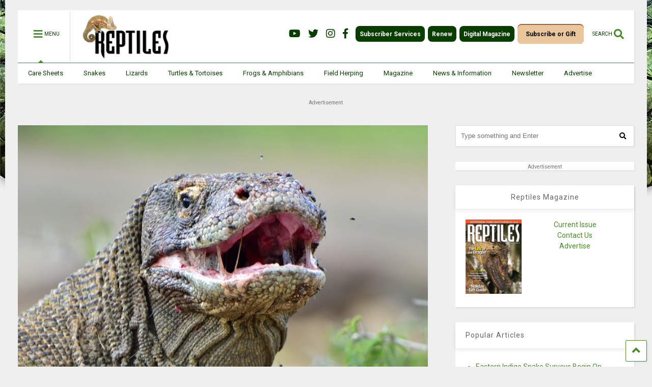

--- FILE ---
content_type: text/html; charset=UTF-8
request_url: https://reptilesmagazine.com/wp-admin/admin-ajax.php
body_size: 278
content:
<div class="post-related-item post-related-item-0 item-two">
						<a href="https://reptilesmagazine.com/cuban-boas-coordinate-their-hunts-study-says/" title="Click to read" class="thumbnail item-thumbnail">
							<img src="https://reptilesmagazine.com/wp-content/uploads/data-import/925e372d/cuban-boa-constrictor-shutterstock_313766744.jpg" alt="Cuban Boas Coordinate Their Hunts, Study Says" title="Cuban Boas Coordinate Their Hunts, Study Says"/>
						</a>
						<h3 class="item-title"><a href="https://reptilesmagazine.com/cuban-boas-coordinate-their-hunts-study-says/">Cuban Boas Coordinate Their Hunts, Study Says</a></h3></div><div class="post-related-item post-related-item-1 ">
						<a href="https://reptilesmagazine.com/antivenin-for-black-mamba-other-african-venomous-snakes-set-to-run-out-in-2016/" title="Click to read" class="thumbnail item-thumbnail">
							<img src="https://reptilesmagazine.com/wp-content/uploads/data-import/4ce358a9/black-mamba-shutterstock_647530855.jpg" alt="Antivenin For Black Mamba, Other African Venomous Snakes Set To Run Out In 2016" title="Antivenin For Black Mamba, Other African Venomous Snakes Set To Run Out In 2016"/>
						</a>
						<h3 class="item-title"><a href="https://reptilesmagazine.com/antivenin-for-black-mamba-other-african-venomous-snakes-set-to-run-out-in-2016/">Antivenin For Black Mamba, Other African Venomous Snakes Set To Run Out In 2016</a></h3></div>

--- FILE ---
content_type: text/html; charset=utf-8
request_url: https://www.google.com/recaptcha/api2/aframe
body_size: 186
content:
<!DOCTYPE HTML><html><head><meta http-equiv="content-type" content="text/html; charset=UTF-8"></head><body><script nonce="xUWSv4joMuYgwUY0DJ3KxQ">/** Anti-fraud and anti-abuse applications only. See google.com/recaptcha */ try{var clients={'sodar':'https://pagead2.googlesyndication.com/pagead/sodar?'};window.addEventListener("message",function(a){try{if(a.source===window.parent){var b=JSON.parse(a.data);var c=clients[b['id']];if(c){var d=document.createElement('img');d.src=c+b['params']+'&rc='+(localStorage.getItem("rc::a")?sessionStorage.getItem("rc::b"):"");window.document.body.appendChild(d);sessionStorage.setItem("rc::e",parseInt(sessionStorage.getItem("rc::e")||0)+1);localStorage.setItem("rc::h",'1766394819841');}}}catch(b){}});window.parent.postMessage("_grecaptcha_ready", "*");}catch(b){}</script></body></html>

--- FILE ---
content_type: text/css
request_url: https://reptilesmagazine.com/wp-content/themes/magone-child/style.css?ver=6.7.4
body_size: 208
content:
/*
Theme Name:  MagOne Child
Theme URI:   http://sneeit.com/
Description: A child theme of MagOne
Author:      Tien Nguyen
Author URI:  http://portfolio.sneeit.com
Template:    magone
Version:     1.0
License:     GNU General Public License v2 or later
License URI: http://www.gnu.org/licenses/gpl-2.0.html
Text Domain:  magone
*/

#footer .menu-sections-container .menu-item-122300 { display: none !important; }


#menu-subscribe-menu li.menu-item-112361 {
	background-color: #a55e35 !important;
	margin-top: -4px;
}

#menu-subscribe-menu li.menu-item-112361 a {
	background-color: #eac69d !important;
	color: #000 !important;
	padding: 8px 16px;
	border-radius: 8px;
}

--- FILE ---
content_type: text/css
request_url: https://reptilesmagazine.com/wp-content/plugins/gravityview-calendar/assets/css/gravityview-fullcalendar.css?ver=1682032571
body_size: 1643
content:
.gv-fullcalendar table {
    margin: 0;
}

.gv-fullcalendar {
    position: relative;
}

.gv-fullcalendar-loader {
    position: absolute;
    width: 100%;
    height: 100%;
    background-color: rgba( 255, 255, 255, 0.75);
    background-image: url("data:image/svg+xml,%3C%3Fxml version='1.0' encoding='utf-8'%3F%3E%3Csvg xml:space='preserve' viewBox='0 0 100 100' y='0px' x='0px' xmlns:xlink='http://www.w3.org/1999/xlink' xmlns='http://www.w3.org/2000/svg' id='圖層_1' version='1.1' style='height: 100%25; width: 100%25; background: rgba( 255, 255, 255, 0.75); shape-rendering: auto;' width='200px' height='200px'%3E%3Cg class='ldl-scale' style='transform-origin: 50%25 50%25; transform: rotate(0deg) scale(0.8, 0.8);'%3E%3Cg class='ldl-ani'%3E%3Cg class='ldl-layer'%3E%3Cg class='ldl-ani'%3E%3Cg%3E%3Cg class='ldl-layer'%3E%3Cg class='ldl-ani' style='transform: scale(0.91); transform-origin: 50px 50px; animation: 1.11111s linear -0.578704s infinite normal forwards running breath-7df92b85-7be4-48cd-808c-e0e32e8492d1;'%3E%3Cpath d='M88.24,13.99H11.76c-2.31,0-4.18,1.87-4.18,4.18v15.21h84.83V18.17C92.42,15.86,90.55,13.99,88.24,13.99z' fill='%23E15B64' style='fill: rgb(225, 91, 100);'%3E%3C/path%3E%3C/g%3E%3C/g%3E%3Cg class='ldl-layer'%3E%3Cg class='ldl-ani' style='transform: scale(0.91); transform-origin: 50px 50px; animation: 1.11111s linear -0.601852s infinite normal forwards running breath-7df92b85-7be4-48cd-808c-e0e32e8492d1;'%3E%3Ccircle r='3.5' cy='23.95' cx='19.8' fill='%23C33737' style='fill: rgb(195, 55, 55);'%3E%3C/circle%3E%3C/g%3E%3C/g%3E%3Cg class='ldl-layer'%3E%3Cg class='ldl-ani' style='transform: scale(0.91); transform-origin: 50px 50px; animation: 1.11111s linear -0.625s infinite normal forwards running breath-7df92b85-7be4-48cd-808c-e0e32e8492d1;'%3E%3Cline y2='23.95' x2='19.8' y1='10.03' x1='19.8' stroke-miterlimit='10' stroke-linecap='round' stroke-width='4' stroke='%23CCCCCC' fill='%23333333' style='stroke: rgb(204, 204, 204); fill: rgb(51, 51, 51);'%3E%3C/line%3E%3C/g%3E%3C/g%3E%3Cg class='ldl-layer'%3E%3Cg class='ldl-ani' style='transform: scale(0.91); transform-origin: 50px 50px; animation: 1.11111s linear -0.648148s infinite normal forwards running breath-7df92b85-7be4-48cd-808c-e0e32e8492d1;'%3E%3Ccircle r='3.5' cy='23.95' cx='34.91' fill='%23C33737' style='fill: rgb(195, 55, 55);'%3E%3C/circle%3E%3C/g%3E%3C/g%3E%3Cg class='ldl-layer'%3E%3Cg class='ldl-ani' style='transform: scale(0.91); transform-origin: 50px 50px; animation: 1.11111s linear -0.671296s infinite normal forwards running breath-7df92b85-7be4-48cd-808c-e0e32e8492d1;'%3E%3Cline y2='23.95' x2='34.91' y1='10.03' x1='34.91' stroke-miterlimit='10' stroke-linecap='round' stroke-width='4' stroke='%23CCCCCC' fill='%23333333' style='stroke: rgb(204, 204, 204); fill: rgb(51, 51, 51);'%3E%3C/line%3E%3C/g%3E%3C/g%3E%3Cg class='ldl-layer'%3E%3Cg class='ldl-ani' style='transform: scale(0.91); transform-origin: 50px 50px; animation: 1.11111s linear -0.694444s infinite normal forwards running breath-7df92b85-7be4-48cd-808c-e0e32e8492d1;'%3E%3Ccircle r='3.5' cy='23.95' cx='50.01' fill='%23C33737' style='fill: rgb(195, 55, 55);'%3E%3C/circle%3E%3C/g%3E%3C/g%3E%3Cg class='ldl-layer'%3E%3Cg class='ldl-ani' style='transform: scale(0.91); transform-origin: 50px 50px; animation: 1.11111s linear -0.717593s infinite normal forwards running breath-7df92b85-7be4-48cd-808c-e0e32e8492d1;'%3E%3Cline y2='23.95' x2='50.01' y1='10.03' x1='50.01' stroke-miterlimit='10' stroke-linecap='round' stroke-width='4' stroke='%23CCCCCC' fill='%23333333' style='stroke: rgb(204, 204, 204); fill: rgb(51, 51, 51);'%3E%3C/line%3E%3C/g%3E%3C/g%3E%3Cg class='ldl-layer'%3E%3Cg class='ldl-ani' style='transform: scale(0.91); transform-origin: 50px 50px; animation: 1.11111s linear -0.740741s infinite normal forwards running breath-7df92b85-7be4-48cd-808c-e0e32e8492d1;'%3E%3Ccircle r='3.5' cy='23.95' cx='65.11' fill='%23C33737' style='fill: rgb(195, 55, 55);'%3E%3C/circle%3E%3C/g%3E%3C/g%3E%3Cg class='ldl-layer'%3E%3Cg class='ldl-ani' style='transform: scale(0.91); transform-origin: 50px 50px; animation: 1.11111s linear -0.763889s infinite normal forwards running breath-7df92b85-7be4-48cd-808c-e0e32e8492d1;'%3E%3Cline y2='23.95' x2='65.11' y1='10.03' x1='65.11' stroke-miterlimit='10' stroke-linecap='round' stroke-width='4' stroke='%23CCCCCC' fill='%23333333' style='stroke: rgb(204, 204, 204); fill: rgb(51, 51, 51);'%3E%3C/line%3E%3C/g%3E%3C/g%3E%3Cg class='ldl-layer'%3E%3Cg class='ldl-ani' style='transform: scale(0.91); transform-origin: 50px 50px; animation: 1.11111s linear -0.787037s infinite normal forwards running breath-7df92b85-7be4-48cd-808c-e0e32e8492d1;'%3E%3Ccircle r='3.5' cy='23.95' cx='80.22' fill='%23C33737' style='fill: rgb(195, 55, 55);'%3E%3C/circle%3E%3C/g%3E%3C/g%3E%3Cg class='ldl-layer'%3E%3Cg class='ldl-ani' style='transform: scale(0.91); transform-origin: 50px 50px; animation: 1.11111s linear -0.810185s infinite normal forwards running breath-7df92b85-7be4-48cd-808c-e0e32e8492d1;'%3E%3Cline y2='23.95' x2='80.22' y1='10.03' x1='80.22' stroke-miterlimit='10' stroke-linecap='round' stroke-width='4' stroke='%23CCCCCC' fill='%23333333' style='stroke: rgb(204, 204, 204); fill: rgb(51, 51, 51);'%3E%3C/line%3E%3C/g%3E%3C/g%3E%3C/g%3E%3C/g%3E%3C/g%3E%3Cg class='ldl-layer'%3E%3Cg class='ldl-ani'%3E%3Cg%3E%3Cg class='ldl-layer'%3E%3Cg class='ldl-ani' style='transform: scale(0.91); transform-origin: 50px 50px; animation: 1.11111s linear -0.833333s infinite normal forwards running breath-7df92b85-7be4-48cd-808c-e0e32e8492d1;'%3E%3Cpath d='M7.58,33.38v51.84c0,2.31,1.87,4.18,4.18,4.18h64.95h1.4l14.3-14.3v-1.4V33.38H7.58z' fill='%23E0E0E0' style='fill: rgb(224, 224, 224);'%3E%3C/path%3E%3C/g%3E%3C/g%3E%3Cg class='ldl-layer'%3E%3Cg class='ldl-ani' style='transform: scale(0.91); transform-origin: 50px 50px; animation: 1.11111s linear -0.856481s infinite normal forwards running breath-7df92b85-7be4-48cd-808c-e0e32e8492d1;'%3E%3Cpath d='M92.42,73.7H81.27c-2.52,0-4.55,2.04-4.55,4.55V89.4h1.4l14.3-14.3V73.7z' fill='%23B3B3B3' style='fill: rgb(179, 179, 179);'%3E%3C/path%3E%3C/g%3E%3C/g%3E%3C/g%3E%3C/g%3E%3C/g%3E%3Cg class='ldl-layer'%3E%3Cg class='ldl-ani' style='transform: scale(0.91); transform-origin: 50px 50px; animation: 1.11111s linear -0.87963s infinite normal forwards running breath-7df92b85-7be4-48cd-808c-e0e32e8492d1;'%3E%3Crect height='12' width='12' fill='%23A0C8D7' y='40.25' x='53.23' style='fill: rgb(160, 200, 215);'%3E%3C/rect%3E%3C/g%3E%3C/g%3E%3Cg class='ldl-layer'%3E%3Cg class='ldl-ani' style='transform: scale(0.91); transform-origin: 50px 50px; animation: 1.11111s linear -0.902778s infinite normal forwards running breath-7df92b85-7be4-48cd-808c-e0e32e8492d1;'%3E%3Crect height='12' width='12' fill='%23A0C8D7' y='40.25' x='71.7' style='fill: rgb(160, 200, 215);'%3E%3C/rect%3E%3C/g%3E%3C/g%3E%3Cg class='ldl-layer'%3E%3Cg class='ldl-ani' style='transform: scale(0.91); transform-origin: 50px 50px; animation: 1.11111s linear -0.925926s infinite normal forwards running breath-7df92b85-7be4-48cd-808c-e0e32e8492d1;'%3E%3Crect height='12' width='12' fill='%23A0C8D7' y='55.75' x='16.3' style='fill: rgb(160, 200, 215);'%3E%3C/rect%3E%3C/g%3E%3C/g%3E%3Cg class='ldl-layer'%3E%3Cg class='ldl-ani' style='transform: scale(0.91); transform-origin: 50px 50px; animation: 1.11111s linear -0.949074s infinite normal forwards running breath-7df92b85-7be4-48cd-808c-e0e32e8492d1;'%3E%3Crect height='12' width='12' fill='%23A0C8D7' y='55.75' x='34.77' style='fill: rgb(160, 200, 215);'%3E%3C/rect%3E%3C/g%3E%3C/g%3E%3Cg class='ldl-layer'%3E%3Cg class='ldl-ani' style='transform: scale(0.91); transform-origin: 50px 50px; animation: 1.11111s linear -0.972222s infinite normal forwards running breath-7df92b85-7be4-48cd-808c-e0e32e8492d1;'%3E%3Crect height='12' width='12' fill='%23A0C8D7' y='55.75' x='53.23' style='fill: rgb(160, 200, 215);'%3E%3C/rect%3E%3C/g%3E%3C/g%3E%3Cg class='ldl-layer'%3E%3Cg class='ldl-ani' style='transform: scale(0.91); transform-origin: 50px 50px; animation: 1.11111s linear -0.99537s infinite normal forwards running breath-7df92b85-7be4-48cd-808c-e0e32e8492d1;'%3E%3Crect height='12' width='12' fill='%23A0C8D7' y='55.75' x='71.7' style='fill: rgb(160, 200, 215);'%3E%3C/rect%3E%3C/g%3E%3C/g%3E%3Cg class='ldl-layer'%3E%3Cg class='ldl-ani' style='transform: scale(0.91); transform-origin: 50px 50px; animation: 1.11111s linear -1.01852s infinite normal forwards running breath-7df92b85-7be4-48cd-808c-e0e32e8492d1;'%3E%3Crect height='12' width='12' fill='%23A0C8D7' y='71.25' x='16.3' style='fill: rgb(160, 200, 215);'%3E%3C/rect%3E%3C/g%3E%3C/g%3E%3Cg class='ldl-layer'%3E%3Cg class='ldl-ani' style='transform: scale(0.91); transform-origin: 50px 50px; animation: 1.11111s linear -1.04167s infinite normal forwards running breath-7df92b85-7be4-48cd-808c-e0e32e8492d1;'%3E%3Crect height='12' width='12' fill='%23FFFFFF' y='71.25' x='34.77' style='fill: rgb(255, 255, 255);'%3E%3C/rect%3E%3C/g%3E%3C/g%3E%3Cg class='ldl-layer'%3E%3Cg class='ldl-ani' style='transform: scale(0.91); transform-origin: 50px 50px; animation: 1.11111s linear -1.06481s infinite normal forwards running breath-7df92b85-7be4-48cd-808c-e0e32e8492d1;'%3E%3Crect height='12' width='12' fill='%23FFFFFF' y='71.25' x='53.23' style='fill: rgb(255, 255, 255);'%3E%3C/rect%3E%3C/g%3E%3C/g%3E%3Cg class='ldl-layer'%3E%3Cg class='ldl-ani' style='transform: scale(0.91); transform-origin: 50px 50px; animation: 1.11111s linear -1.08796s infinite normal forwards running breath-7df92b85-7be4-48cd-808c-e0e32e8492d1;'%3E%3Cpolyline points='16.44,45.82 20.35,49.72 28.35,41.72' stroke-miterlimit='10' stroke-linejoin='round' stroke-linecap='round' stroke-width='3.5' stroke='%2339B54A' fill='none' style='stroke: rgb(57, 181, 74);'%3E%3C/polyline%3E%3C/g%3E%3C/g%3E%3Cg class='ldl-layer'%3E%3Cg class='ldl-ani' style='transform: scale(0.91); transform-origin: 50px 50px; animation: 1.11111s linear -1.11111s infinite normal forwards running breath-7df92b85-7be4-48cd-808c-e0e32e8492d1;'%3E%3Cpolyline points='34.44,45.82 38.35,49.72 46.35,41.72' stroke-miterlimit='10' stroke-linejoin='round' stroke-linecap='round' stroke-width='3.5' stroke='%2339B54A' fill='none' style='stroke: rgb(57, 181, 74);'%3E%3C/polyline%3E%3C/g%3E%3C/g%3E%3Cmetadata xmlns:d='https://loading.io/stock/'%3E%3C/metadata%3E%3C/g%3E%3C/g%3E%3Cstyle id='breath-7df92b85-7be4-48cd-808c-e0e32e8492d1' data-anikit=''%3E@keyframes breath-7df92b85-7be4-48cd-808c-e0e32e8492d1%0A%7B 0%25 %7B animation-timing-function: cubic-bezier(0.9647,0.2413,-0.0705,0.7911); transform: scale(0.9099999999999999); %7D 51%25 %7B animation-timing-function: cubic-bezier(0.9226,0.2631,-0.0308,0.7628); transform: scale(1.02994); %7D 100%25 %7B transform: scale(0.9099999999999999); %7D%0A%7D%3C/style%3E%3C/svg%3E");
    background-size: 5em;
    background-repeat: no-repeat;
    background-position: center;
    z-index: 100;
    opacity: 1;
}

.tippy-box[data-theme~=gv-calendar], .tippy-tooltip.gv-calendar-theme {
    border-radius: 3px;
    padding: .25em;
    text-align: left;
    color: #26323d;
    box-shadow: 0 0 20px 4px rgba(154, 161, 177, .15), 0 4px 80px -8px rgba(36, 40, 47, .25), 0 4px 4px -2px rgba(91, 94, 105, .15);
    background-color: #fff;
}

.tippy-box[data-theme~=gv-calendar][data-placement^=top] > .tippy-arrow:before {
    border-top-color: #fff;
}

#tab_gravityview-calendar #gform_setting_eventcolor .gform-settings-input__container {
    display: flex;
    flex-wrap: wrap;
}


--- FILE ---
content_type: application/javascript; charset=utf-8
request_url: https://fundingchoicesmessages.google.com/f/AGSKWxXy8XtO--b6mTGr0E_OjtoIyK6vozDWphZTBCL2Bgoet-wZ1T0Qlpzr0neYjeNHps1iE51xLFDDXCK38Dg21J32ucipyCvV1mu6o06RSsn05Of8251Zb0wb2Meh_IKz7x7E5iRBuN4fkoAdo_DrIy9CNEj5RFnrwWn9MGuU11kdzINyyCmUMBEJpagS/__798x99_/adstrk./adonline./ads-skyscraper./gigyatargetad.
body_size: -1290
content:
window['68915fc5-b2c5-4048-a87c-61c5e335c166'] = true;

--- FILE ---
content_type: text/javascript
request_url: https://reptilesmagazine.com/wp-content/plugins/gravityview-calendar/assets/js/fullcalendar-render.min.js?ver=1682032571
body_size: 2487
content:
var gvFullCalendar={init:function(){if(window.gvCalendarData){for(var calendars=document.getElementsByClassName("gv-fullcalendar"),x=0;x<calendars.length;x++){var options=calendars[x].dataset.feed_id,calendar_id=calendars[x].dataset.calendar_id,options=window.gvCalendarData[options];gvFullCalendar.initSingle(calendar_id,calendars[x],options,!0)}jQuery(window).on("gravityview-datatables/event/preXhr",function(e,options){jQuery('.gv-fullcalendar[data-view_id="'+options.data.view_id+'"]').each(function(i,calendar){calendar=calendar.dataset.calendar_id,calendar=gvFullCalendar.getCalendar(calendar);!calendar||calendar.extraOptions.ajax_params&&"all"===calendar.extraOptions.ajax_params.display||gvFullCalendar.toggleCalendarLoader(!0,calendar)})}),jQuery(window).on("gravityview-datatables/event/draw",function(e,data){var widgets_data=data.settings.json.calendar_widgets_data,datatables_data=data.settings.json.data;widgets_data&&jQuery.each(widgets_data,function(feed_id){jQuery('.gv-fullcalendar[data-feed_id="'+feed_id+'"]').each(function(i,event_sources){var calendar_events,calendar_id=event_sources.dataset.calendar_id,calendar=gvFullCalendar.getCalendar(calendar_id);calendar&&(calendar_events=widgets_data[feed_id],(event_sources=calendar.instance.getEventSources()).length&&event_sources[0].remove(),calendar_events.length&&datatables_data.length?(calendar.instance.addEventSource(calendar_events),gvFullCalendar.navigateToEvents(calendar_id)):calendar.instance.addEventSource([]),gvFullCalendar.toggleCalendarLoader(!1,calendar))})})})}},initSingle:function(calendar_id,calendar_element,settings,edit_event){var calendar_options,extra_options,calendar,finishInit;window.gvCalendar=window.gvCalendar||[],gvFullCalendar.getCalendar(calendar_id)||(window.gvCalendar[calendar_id]={},calendar_options=settings.calendar_options,extra_options=settings.extra_options,edit_event&&(calendar_options.eventDrop=function(info){gvFullCalendar.edit_event(info)},calendar_options.eventResize=function(info){gvFullCalendar.edit_event(info)}),extra_options.dynamic_events_loading&&(calendar_options.loading=function(isLoading){var calendar=gvFullCalendar.getCalendar(calendar_id);calendar&&!0===calendar.extraOptions.loader&&gvFullCalendar.toggleCalendarLoader(isLoading,calendar)},calendar_options.events=jQuery.debounce(700,function(data,success,failure){data={_nonce:extra_options._nonce,start:data.start.toISOString(),end:data.end.toISOString(),calendar_id:extra_options.feed_id,url_query:window.location.search.substring(1)};jQuery.ajax({dataType:"json",url:extra_options.ajax_url,data:Object.assign({},data,extra_options.ajax_params),success:function(events){var calendar=gvFullCalendar.getCalendar(calendar_id);if(calendar){if("current"===calendar.extraOptions.navigateToEvents||calendar.extraOptions.navigationToEventsCompleted)return success(events);calendar.extraOptions.navigationToEventsCompleted=!0,gvFullCalendar.navigateToEvents(calendar_id,null,events),success(events)}}})})),calendar_options.eventContent=function(data){if(data.event.extendedProps.hasOwnProperty("eventSourceHtml"))return{html:gvFullCalendar.processHtmlContent(data.event.extendedProps.eventSourceHtml,!0)}},calendar_options.eventDidMount=function(data){var tooltip_options;data.event.extendedProps.hasOwnProperty("eventSourceHtml")||(tooltip_options=gvFullCalendar.processHtmlContent(data.event.title,extra_options.allow_html_content),jQuery(".fc-event-title",data.el).html(tooltip_options),data.event.setExtendedProp("eventSourceHtml",jQuery(data.el).html())),!1!==extra_options.tooltip&&window.gv_calendar_tippy&&(tooltip_options={content:gvFullCalendar.processHtmlContent(data.event.extendedProps.description,extra_options.allow_html_content),placement:"top",trigger:"mouseenter focus",theme:"gv-calendar",allowHTML:!0,interactive:!0},""===(tooltip_options=extra_options.tooltip_options?Object.assign({},tooltip_options,extra_options.tooltip_options):tooltip_options).content.trim()&&!tooltip_options.allowEmptyTooltip||gv_calendar_tippy(jQuery(data.el).hasClass("fc-timegrid-event")?jQuery(data.el).parent()[0]:data.el,tooltip_options))},calendar=window.gvCalendar[calendar_id]={instance:new FullCalendar.Calendar(calendar_element,calendar_options),extraOptions:extra_options},finishInit=function(){calendar.instance.render(),!0===calendar.extraOptions.loader&&jQuery(calendar.instance.el).find(".fc-view-harness").prepend(jQuery('<div class="gv-fullcalendar-loader"></div>')),gvFullCalendar.navigateToEvents(calendar_id),jQuery(document).trigger("gv_calendar_rendered",calendar)},calendar_options.locale&&"en"!==calendar_options.locale?gvFullCalendar.loadLocale(calendar_options.locale,calendar_id,function(){calendar.instance.setOption("locales",[calendar_options.locale]),calendar.instance.setOption("locale",calendar_options.locale),finishInit()}):finishInit())},navigateToEvents:function(navigate_option,new_navigate_option,compare_events){var default_view,calendar_view_start_date,calendar_view_end_date,past_events,current_events,future_events,calendar=gvFullCalendar.getCalendar(navigate_option);calendar&&(past_events=[],current_events=[],future_events=[],compare_events=compare_events||calendar.instance.getOption("events"),default_view=calendar.instance.getOption("initialView"),navigate_option=new_navigate_option||calendar.extraOptions.navigateToEvents,compare_events&&(navigate_option&&"current"!==navigate_option?(calendar_view_start_date=Date.parse(calendar.instance.view.currentStart),calendar_view_end_date=Date.parse(calendar.instance.view.currentEnd),jQuery.each(compare_events,function(i,event){var event_start_date=Date.parse(event.start);(event_start_date<calendar_view_start_date?past_events:calendar_view_start_date<=event_start_date&&event_start_date<=calendar_view_end_date?current_events:future_events).push(event)}),past_events=past_events.sort(compare_events=function(a,b){return a.start<b.start?-1:a.start>b.start?1:0}),current_events=current_events.sort(compare_events),future_events=future_events.sort(compare_events),!current_events.length&&"future"===navigate_option&&future_events.length?calendar.instance.changeView(default_view,future_events[0].start):!current_events.length&&"past"===navigate_option&&past_events.length&&calendar.instance.changeView(default_view,past_events[past_events.length-1].start)):new_navigate_option&&new_navigate_option!==navigate_option&&calendar.instance.changeView(default_view,new Date)))},edit_event:function(info){var calendar=info.view.calendar.el.dataset.calendar_id,data=info.view.calendar.el.dataset.feed_id,calendar=gvFullCalendar.getCalendar(calendar);calendar&&(data={action:"gv_calendar_edit_event",calendar_id:data,event_id:info.event.extendedProps.event_id,all_day:info.event.allDay,start:info.event.start.toString(),_nonce:calendar.extraOptions._nonce},null!==info.event.end&&(data.end=info.event.end.toString()),jQuery.ajax({type:"post",dataType:"json",url:calendar.extraOptions.ajax_url,data:data,success:function(response){response.success||info.revert()}}))},changeLocale:function(locale,calendar_id){var onLocaleLoad,calendar=gvFullCalendar.getCalendar(calendar_id);calendar&&(onLocaleLoad=function(){calendar.instance.setOption("locales",[locale]),calendar.instance.setOption("locale",locale)},"en"!==locale?gvFullCalendar.loadLocale(locale,calendar_id,onLocaleLoad):onLocaleLoad())},loadLocale:function(locale,scriptTag,onLoad){var calendar=gvFullCalendar.getCalendar(scriptTag);calendar&&((scriptTag=document.createElement("script")).src=calendar.extraOptions.locales_url+locale+".js",scriptTag.onload=onLoad,scriptTag.onreadystatechange=onLoad,document.body.appendChild(scriptTag))},getCalendar:function(calendar_id){return!!(window.gvCalendar&&window.gvCalendar[calendar_id]&&window.gvCalendar[calendar_id].hasOwnProperty("instance"))&&window.gvCalendar[calendar_id]},destroy:function(calendar_id){var calendar=gvFullCalendar.getCalendar(calendar_id);calendar&&(calendar.instance.destroy(),window.gvCalendar[calendar_id]={})},toggleCalendarLoader:function(isLoading,loaderEl){var calendarEl;loaderEl&&!0===loaderEl.extraOptions.loader&&(loaderEl=(calendarEl=jQuery(loaderEl.instance.el)).find(".gv-fullcalendar-loader"),calendarEl.attr("aria-live","polite"),isLoading?(calendarEl.attr("aria-busy","true"),loaderEl.show()):(calendarEl.attr("aria-busy","false"),loaderEl.hide()))},processHtmlContent:function(content,text){var pre;text||(pre=document.createElement("pre"),text=document.createTextNode(content),pre.appendChild(text),content=pre.innerHTML);var sanitized_content=document.createElement("pre");return jQuery.each(jQuery.parseHTML(content),function(i,el){sanitized_content.appendChild(el)}),sanitized_content=sanitized_content.innerHTML.replace(/(\r\n|\n|\r)/g,"<br />")}};document.addEventListener("DOMContentLoaded",function(){gvFullCalendar.init()}),function(b,c){var a,$=b.jQuery||b.Cowboy||(b.Cowboy={});$.throttle=a=function(e,f,j,i){var h,d=0;function g(){var o=this,m=+new Date-d,n=arguments;function l(){d=+new Date,j.apply(o,n)}i&&!h&&l(),h&&clearTimeout(h),i===c&&e<m?l():!0!==f&&(h=setTimeout(i?function(){h=c}:l,i===c?e-m:e))}return"boolean"!=typeof f&&(i=j,j=f,f=c),$.guid&&(g.guid=j.guid=j.guid||$.guid++),g},$.debounce=function(d,e,f){return f===c?a(d,e,!1):a(d,f,!1!==e)}}(this);

--- FILE ---
content_type: application/javascript
request_url: https://html-load.com/loader.min.js
body_size: 28551
content:
// 
//# sourceMappingURL=[data-uri]
(function(){function e(){const t=["Worker","adlib","dXNqbDRmaHdicHIzaXl6NXhnODZtOWV2Y243b2swYTIxdA==","e2VGJU9YclEyPm5wM0pOXTQ3dQ==","debug","copyScriptElement","charAt","cultureg","token=","&message=","json.parse","getAttributeNames","shift","loader","MessageEvent","warn","MUVIYi58dT9wKHFmUGl0eSdyNk8lCXc9XTlCSlJEOzo4aw==","eDVBOGhFOT0KUUcxIkN1SidvVihJKT5sYlc0RCNlIEw2","adshieldMaxRTT","charset",", X-Length: ",", StatusCode: [","responseType","title","document.getElementsByClassName","filter","value","gpt-anymind","application/javascript","polarbyte","script not executed(inline)","content","removeAttribute","return this","ZGdnbg==","&host=","M2M1MWdvcTQwcHphbDlyNnh1dnRrZXkyc3duajdtaWhi","player","text/css","cmE7TUg3emZBb1EJeFRVaD9uPSFOSks5PHZgNXsjbVsz","resource","symbol","Response","forEach","string-api","findIndex","crios","race","hostname","addEventListener","close","error on googletag.pubads()","azUyM3RscHplcXZzMHlqaDgxb2d1YTZ3bmJyN2M5bWY0aQ==","7uqFern","headers","bWlsYmAjM0JhcV07RFRWP2UuPCAmYw==","QjggL1k5b11WSENfcDN5dApoVE9OaTVxNklHLXI9Mmcl","getPropertyValue","TkduRThhX3kuRmpZTz00dzNdcDc=","can't access document.hidden","samsungbrowser","stopPropagation","outerHeight","currentScript","bTByeWlxdDgzNjJwMWZhdWxqNHpnaA==","innerWidth","query","data-src","pubads","__sa_","json","self","async","VHg8V3xYdmN1YkN6LWVrVS8gb2lNCSY6JUlnPjJoe3Nb","add","728","scrollY","adthrive","2xkNFba","source","adsense","eWJmcQ==","parentElement","getWindowId","/script/","data:","visualViewport","function","inventories_key","MG96dXBrcng2cWp3bnlnbDM0bTdpOXRoMWY4djJiZWM1","aditude","childNodes","getComputedStyle","Firefox/","XnpHW3dtCkNgPThCdj48Jl0wOlQgTCNweDNYbGktbikuNA==","fuse","aW5wdXQ=","eventId=","eDxbeWtZJTEtc0s5X0MwUmFqIzhPTGxdL0h3aHFGVQkz","getItem","nextSibling","Y3J4bWpmN3loZ3Q2bzNwOGwwOWl2","parse","[native code]","dispatchEvent","cookie","setImmediate","setAttribute","XMLHttpRequest.onreadystatechange","childElementCount","top","AdShield API cmd","brave","parent","undefined","aXJycg==","bzVoa203OHVwMnl4d3Z6c2owYXQxYmdscjZlaTQzbmNx","html","version","requestIdleCallback","open","@@toPrimitive must return a primitive value.","YmphM3prZnZxbHRndTVzdzY3OG4=","defineProperty","opera","21654897yrQBno","335290vPILTo","fetchLater","reverse","pubkey","random","nhn","hidden","keyval","QiBjMQkzRlklPGZfYjJsdV44Wk5DeiNHJ3ZXTTdyJlE9","flatMap","api","http://","boundingClientRect","contentWindow","calculatorsoup.com","pathname","dable","innerText","data","keys","none","last_bfa_at","status","as_domain","randomize","&error=","sping","can't access user-agent","scribd.com","fXFCPHpgUFpbWUg6MHNqdmFPcA==","fromEntries","Blob","JlhEX1FPaE1ybHRwUjFjNHpHClk=","contentDocument","language","createElement","revokeObjectURL","tpmn","czN6Ym85YWhnZjdsazV5MGN1bXJwcW53eDZpNGpldnQy","mezzomedia","split","display","geniee-prebid","insertBefore","all","ZndiaA==","frames","now","set","PTZhMEc+UE9vMzdudj94JjFgXTJ0","aWQ=","em5iZw==","sectionChange","width","setHTMLUnsafe","getDeviceInfo","stylesheet","span","Script","teads","promise","X-Length","eventStatus","url","X2w8IFZ6cURGOjJnNjF3e2ltKCI3TEFaYS9eaiVcJ0s/","dataset","reserved1Input","true","isInIframe","freestar","&type=negotiate_fail","combo","Map","ping","Failed to decode protect-url: url is empty","Array","Node_appendChild","toString","__tcfapi","nthChildOf","ghi","whale","src","setItem","sdkVersion","isFirefox","searchParams","resources-v2://","reserved2Output","initial","number","gpt-vuukle","attributionSrc","contains","InE0CkozZmtaaGombHRgd0g1MFQ9J2d8KEVQW0ItUVlE","as_","Window_decodeURIComponent","appendChild","decodeURIComponent","djlhcHlpazYyMzBqNW1sN244YnVxcmYxemdzY2V3eHQ0","concat","cnlwYQ==","adshield","dzFHcD4weUJgNVl0XGU0Ml1eQzNPVVhnYiBufWEnVGZxew==","Failed to fetch script: ","dmJybDRzN3U5ZjhuejVqcHFpMG13dGU2Y3loYWcxM294","), url: ","Element_getAttribute","transferSize","origin","fGAJJ1JxajZDTldIXUk4c3g3dTNm","responseXML","cDkxdHp4NGlic2h3ZjNxeWVuNTA2dWdvMm1rdjhscmpjNw==","tags","minutemedia","10eCSeqK","UserAgent","isArray","send","toPrimitive","String","LklwPnN6SjhFd2FoWU0vdjt5S2M9ZgooW19UIHEzbk9T","width: 100vw; height: 100vh; z-index: 2147483647; position: fixed; left: 0; top: 0;","core-ads",'{"apply-ratio":1,"',"overflow","test/view/passed","NodeList","Element_innerHTML","NGJvdjI4c3lxN3hhY2VnNjVmbTA5cnQzbGlobmt1empwMQ==","cssText","KAlFSENfO3MvLldnTmZWbCB6OU1ZaFF9VGo6SkZVUykj","PerformanceResourceTiming","cachedResultIsInAdIframe","reduce","userAgent","div#contents","aXZtc2xyNDhhY2Uzem9rZ3h0MTBiNnA=","a3luYg==","opr","Node_baseURI","a3JCSnREKFFsdl4+I1toe1gxOW8mU0VBTS9uIk89IDA1UA==","ing","message","rel","wrong googletag.pubads()","charCodeAt","replaceScriptElementAsync","replaceState","unknown","jkl","aG5bUlhtfERPSC86LkVWS0o7NH1TVQ==","error","rtt","edgios","isInRootIframe","dXk4b2EyczZnNGozMDF0OWJpcDdyYw==","picrew.me","hasAttribute","tcString","findLastIndex","bottom","no purpose 1 consent","idx","frameElement","Chrome/","CSSStyleSheet","cGhtMjF2OWN3NGI3M3lnbG5meG90YXpzdWo4cXJrNjUwaQ==","style","getEntriesByType","elementFromPoint","Date.now is not a function","DOMTokenList","encodeURIComponent","YTI3NGJjbGp0djBvbXc2ejlnNXAxM3VzOGVraHhpcmZx","alt","HTMLMediaElement","test/v1ew/failed","eDhiM2xuMWs5bWNlaXM0dTB3aGpveXJ6djVxZ3RhcGYyNw==","target","as-empty-bidder","cmVzZXJ2ZWQyT3V0cHV0",", Forcepoint detected","height","replaceChild",'":[{"id":"',", body: ","#as_domain","b2lscjg3dDZnMXFiejVlZjRodnB5Y3VqbXgzbndzMDJrOQ==","cWdwazM3NW50bDhqdzlybXgyaTBoYzF6dXY0b2J5NnNlZg==","abc","Node","adfit","HTMLIFrameElement","reserved2","N3VpbDVhM2d4YnJwdHZqZXltbzRjMDl3cXpzNjgybmYx","NzRoZnZidGNqMmVyb2EwdWw1Nnl3M2lucXhrZ3A5bTF6cw==","S1ppe140PG0iNSdjJQpYTHVyeXBxQThbZUl3LURSfGtiQg==","AdShield API cmd.push","about:","&is_brave=","adshield-native","toLowerCase","char must be length 1","element-tagName","loading","9513414gDyrkY",", source length: ","})()","Css","as_modal_loaded","PEdjcE9JLwl6QVglNj85byByLmJtRlJpZT5Lc18pdjtWdQ==","gpt-highfivve","WwllJjVCXlc+MCMKcmJxSTd9LUF8Yw==","Jmo8UkRzW1c+YnVrTWBjPzEpCWw=","Document","gpt-rubicon","blN5TkRHJ01qL288VSBsIlFFa21pWDJIe1pZSmg0JT1f","TopLevelCss","VGhlcmUgd2FzIGEgcHJvYmxlbSBsb2FkaW5nIHRoZSBwYWdlLiBQbGVhc2UgY2xpY2sgT0sgdG8gbGVhcm4gbW9yZS4=","document.getElementsByTagName","recovery","host","android","pubstack","N3k6eDIxOF1VI05DfW5XYU1Te0w=","protocol","duration","document.classList.contains","sentrySampleRatio","Y29rcQ==","baseURI","input","402164zcRqma","_fa_","window","scrollHeight","ZWhvcg==","SktqJUlWels8RUgmPUZtaWN1TS46CVMteFBvWnM3CmtB","blob:","NWY7VnQicURMQjkxJ20KfT9SNlMoWiNBYEpyMEhRbEtQKQ==","N3o+Z317L1cjYGNbWlQmc0k8Mi1oYUtYWW4Kbyl4U0ZB","closest","configIndex","chrome","cmVzZXJ2ZWQx","&domain=","document.classList.remove not work","RegExp","Yzc4NjNxYnNtd3k1NG90bmhpdjE=","edge","__gpp not found within timeout","check","endsWith","PerformanceEntry","NmFreWhvcjgwbTM3c2xmdzF2eHA=","gpt-andbeyond","requestAnimationFrame","a24xZWhvNmZqYnI0MHB4YzlpMnE=","gpt-adshield","stringify","O2ZlUVhcLk54PHl9MgpVOWJJU0wvNmkhWXUjQWh8Q15a","https:","/report?","intersectionRatio","gpt-adapex","reject","Nm03a3dlM3Fhb2h1NWc0Yno4aQ==","some","UWpeIE5DVXY1NGxlIlZNbV8zMEdM","MW53c3I3dms4ZmgwbDN1dDkyamlncXg2ejQ1Y3BibXlv","852234nOMvoS","alert","head","version=","CrOS","gpt-ima-adshield","Promise","Rzc1MmVgTFh4J1ptfTk8CXs/Rg==","prod","child-0","srcset","Forcepoint","wp-data","insertAdjacentElement","removeEventListener","M2Jwa2ltZnZ4ZTcxNm56b3lydzBxNTI=","writeln","getElementsByTagName","enliple","tagName","tcloaded","document.querySelectorAll","indexOf","type","gpt-adingo","gpt-geniee","push","catch","eventName","document.createElement","azk2WUsodi8mSUNtR0IJNWJ6YT9IY1BfMVcgcVJvQS49Cg==","IFrame","5339920LXoXKj","text","iframe","Function","https://report.error-report.com/modal?","WEVRNSU8Sl9oIy4wZj92ZUs6ewlDdXRqYEJQOE5HVWIp","Element_attributes","script not executed(blob)","https://cadmus.script.ac","try-catch","lastIndexOf","(E2) Invalid protect url: ","Date.now","connection","adsinteractive","ODk1dDdxMWMydmVtZnVrc2w2MGh5empud28zNGJ4cGdp","ZmthZA==","adpushup","AdShield API cmd.push result","stopImmediatePropagation","trim","listenerId","element-attributes","<html></html>","parseFromString","object-keys","c3ZtbQ==","max","removeProperty","b3U3ZXJjdnc5bDAxeWdobmZpcDY4NWJ6eHF0YWszc2ptNA==","performance","dVY2fSlRJz9Ee1NlQU1YNDtFZg==","error on contentWindow","ZW93NXJmbHVxOHg0emdqNzBwMTNjaTZtaDJzOXRua2Fidg==","name","classList","DocumentFragment","gpt-adpushup","log","/resources/","getTime","profile","javascript:","YEg7NFN5TUIuCmZ1eG52I1JyUDNFSlEmOVlbTzBjCUNVbw==","article","cache_is_blocking_ads","&url=","data-sdk","collect","googletag","left","includes","eVw2WmcxcW1ea3pjJ3woWWlvUiI+Rgo=","createObjectURL","Timed out waiting for consent readiness","aTtVaidbPHciRFQwbFpMZ1M4ZiNoeHNNVn10eTpFLSlg","gpt-interworks","CSSStyleDeclaration.set/get/removeProperty","N2d0a3JwYzQ1bndoNmk4amZ2OTNic3lsYXFlem11Mm8xMA==","NW52MWllZ3phMjY5anU4c29reTA0aDNwN3JsdGN4bWJx","cmVzZXJ2ZWQxT3V0cHV0","gpt-tdn","getGPPData","match","Window","gpt-minutemedia","URLSearchParams","VHNwektcVnZMMzkpOlBSYTh4Oy51ZyhgdD93XTZDT2ZGMQ==","728px","sleipnir/","FontFace","eX1YV11PJkdsL0N0KXNZQjgtYkY0UgpEJ3BTRTBcdS5aUA==",", cfRay: ","getElementById","Failed to execute packing script","isNaN","aXRoYw==","floor","Zm1qeA==","clearInterval","Integrity check failed: ","Element","fxios/","action","Date.now is not a number","XMLHttpRequest","Y3E5ODM0a2h3czJ0cmFnajdmbG55bXU=","intersectionRect","coupang-dynamic","document.documentElement.clientWidth, clientHeight","gpt-publisher","postMessage","getBoundingClientRect","HTMLFormElement","addModule","children","insertAfter","str","_as_req","call","mailto:","append","Element.remove","yahoo-mail-v1","cXA1cjg0Mnljdnhqb3diYXo3dWh0czlnazZpMGVtbjEzZg==","removeChild","slice","join","Window_fetch","OWptYW53eXF4MHM1NHp1dG82aA==","Number","matchAll","POST","HTMLMetaElement","TlhHdDU9fV1iSWtoKThUPnAtfGVXcw==","startsWith","ybar","math-random","encodeURI","http","Math","getElementsByClassName","delete","entries",'","width":160,"height":600,"position":{"selector":"div#contents","position-rule":"child-0","insert-rule":[]},"original-ads":[{"selector":"div#contents > span#ads"}],"attributes":[]}]}',"replaceSync","setIsTcfNeeded","purpose","appendScriptElementAsync","OTF5c3hlOGx1b3JuNnZwY2l3cQ==","iterator","EventTarget","isGecko","width not set properly","HTMLStyleElement","test","parentNode","bTg5NjFxd3pnaHUyN3hlb2FwbjNrNWlsdnJmamM0c3l0MA==","gpt-adsinteractive","__tcfapi not found within timeout","Error","eDUwdzRvZTdjanpxOGtyNmk5YWZ0MnAxbmd1bG0zaHlidg==","scrollX","as-extra","cmd","Failed to get key from: ","symplr","as_loader_version","gpt-enliple","/resources/v2/","Version/","abs","https://html-load.com","port","script:","IntersectionObserverEntry","dmtkcw==","Tig5fCEvX1JEdjZRKSI4P0wjaFdscjs=","opt/","_as_res","HTMLSourceElement","Failed to load script: ","geniee","httpEquiv","Navigator","JSON","load","Node_insertBefore","_isTcfNeeded","KHIlOTZqVks3e2tQCWdEaE9jRnMnMTtNIkl1UVoveXFB","(function(){","originalUrl","sendBeacon","HTMLVideoElement","https://report.error-report.com/modal?eventId=&error=Vml0YWwgQVBJIGJsb2NrZWQ%3D&domain=","btoa","Py0wOHRQKEpIMUVHeyVbaiZzIiBENWs=","responseURL","&title=","&request_id=","response","MWtvaG12NHJsMDgzNjJhaXA3ZmpzNWN0YnF5Z3p3eG5l","setInterval","adshield-api","atob-btoa","bkVlSkthLjpQe0E7eDBVTCI0J1hGbXx9d2Z2elEjN1pTKA==","dWwyb3cwMWo5enE1OG1mazRjdjM3YWJzeWlndGVoNnhu","href","eXB3engydXNtOG9nNXE3NHRhbmxiNnJpM3ZjZWhqOWtmMQ==","isSleipnir","querySelectorAll","base64 failed","srcdoc","__gpp","eTkzcmZ0czdseHE4dmtnamVuNW0waTZ3emhhcDF1Y2Iybw==","extra","status code: ","HTMLAnchorElement","traffective","AS-ENCODED-VAL","document.querySelector","isSafari","fetchScript error(status: ","tel:","7Y6Y7J207KeA66W8IOu2iOufrOyYpOuKlCDspJEg66y47KCc6rCAIOuwnOyDne2WiOyKteuLiOuLpC4g7J6Q7IS47ZWcIOuCtOyaqeydhCDrs7TroKTrqbQgJ+2ZleyduCfsnYQg7YG066at7ZWY7IS47JqULg==","reserved1","promise tainted","players","bWFHO0ZULmUyY1l6VjolaX0pZzRicC1LVVp5PHdMCl8/","statusText","alphaStr","Jm0yR1Q1SXJQIiAuQihvPTppZ2JKcFduejd0Y3ZOWmA+Cg==","adingo","MyV0CXsycmNrZnlYUl0/TksmL0ZndztUU01tbi03X2lVLg==","domain switched","safari","atob","Event","gpt-clickio","as-async","ar-v1","c3hwMlc5IC0zT25TJjdIPXJWNEQ7VFthdyFdTUFJL31MbA==","dable-tdn","XncgVl8xcWs2OmooImc+aSVlfEwyY0k=","bnh6bg==","confirm","xhr.onreadystatechange not set","string","document - link element","document.head.appendChild, removeChild, childNodes","[data-uri]","min","eval","em1wYw==","finally","apply","MzZxejBtdjl0bmU3a3dyYTVpMXVqeDI4b3lmc3BjZ2xoNA==","/view","naver","scrollX,Y","isInAdIframe","function a0Z(e,Z){const L=a0e();return a0Z=function(w,Q){w=w-0xf2;let v=L[w];return v;},a0Z(e,Z);}function a0e(){const eD=['onload','as_','526myoEGc','push','__sa_','__as_ready_resolve','__as_rej','addEventListener','LOADING','XMLHttpRequest','entries','getOwnPropertyDescriptor','_as_prehooked_functions','status','script_onerror','__fr','xhr_defer','href','isAdBlockerDetected','length','then','8fkpCwc','onerror','apply','readyState','_as_prehooked','set','__as_new_xhr_data','Window','catch','charCodeAt','location','document','onreadystatechange','__as_xhr_open_args','_as_injected_functions','DONE','open','toLowerCase','handleEvent','defineProperty','name','54270lMbrbp','__as_is_xhr_loading','prototype','decodeURIComponent','contentWindow','EventTarget','407388pPDlir','__as_xhr_onload','collect','get','call','JSON','setAttribute','Element','btoa','__as_is_ready_state_change_loading','GET','4281624sRJEmx','__origin','currentScript','1433495pfzHcj','__prehooked','1079200HKAVfx','window','error','687boqfKv','fetch','load','1578234UbzukV','function','remove','hostname','adshield'];a0e=function(){return eD;};return a0e();}(function(e,Z){const C=a0Z,L=e();while(!![]){try{const w=-parseInt(C(0x10a))/0x1*(-parseInt(C(0x114))/0x2)+-parseInt(C(0xf7))/0x3+-parseInt(C(0x127))/0x4*(parseInt(C(0x13c))/0x5)+parseInt(C(0x10d))/0x6+parseInt(C(0x105))/0x7+parseInt(C(0x107))/0x8+-parseInt(C(0x102))/0x9;if(w===Z)break;else L['push'](L['shift']());}catch(Q){L['push'](L['shift']());}}}(a0e,0x24a95),((()=>{'use strict';const m=a0Z;const Z={'HTMLIFrameElement_contentWindow':()=>Object[m(0x11d)](HTMLIFrameElement[m(0xf3)],m(0xf5)),'XMLHttpRequest_open':()=>Q(window,m(0x11b),m(0x137)),'Window_decodeURIComponent':()=>Q(window,m(0x12e),m(0xf4)),'Window_fetch':()=>Q(window,m(0x12e),m(0x10b)),'Element_setAttribute':()=>Q(window,m(0xfe),m(0xfd)),'EventTarget_addEventListener':()=>Q(window,m(0xf6),m(0x119))},L=m(0x116)+window[m(0xff)](window[m(0x131)][m(0x123)]),w={'get'(){const R=m;return this[R(0xf9)](),window[L];},'collectOne'(v){window[L]=window[L]||{},window[L][v]||(window[L][v]=Z[v]());},'collect'(){const V=m;window[L]=window[L]||{};for(const [v,l]of Object[V(0x11c)](Z))window[L][v]||(window[L][v]=l());}};function Q(v,l,X){const e0=m;var B,s,y;return e0(0x108)===l[e0(0x138)]()?v[X]:e0(0x132)===l?null===(B=v[e0(0x132)])||void 0x0===B?void 0x0:B[X]:e0(0xfc)===l?null===(s=v[e0(0xfc)])||void 0x0===s?void 0x0:s[X]:null===(y=v[l])||void 0x0===y||null===(y=y[e0(0xf3)])||void 0x0===y?void 0x0:y[X];}((()=>{const e2=m;var v,X,B;const y=W=>{const e1=a0Z;let b=0x0;for(let O=0x0,z=W[e1(0x125)];O<z;O++){b=(b<<0x5)-b+W[e1(0x130)](O),b|=0x0;}return b;};null===(v=document[e2(0x104)])||void 0x0===v||v[e2(0x10f)]();const g=function(W){const b=function(O){const e3=a0Z;return e3(0x113)+y(O[e3(0x131)][e3(0x110)]+e3(0x11e));}(W);return W[b]||(W[b]={}),W[b];}(window),j=function(W){const b=function(O){const e4=a0Z;return e4(0x113)+y(O[e4(0x131)][e4(0x110)]+e4(0x135));}(W);return W[b]||(W[b]={}),W[b];}(window),K=e2(0x113)+y(window[e2(0x131)][e2(0x110)]+e2(0x12b));(X=window)[e2(0x117)]||(X[e2(0x117)]=[]),(B=window)[e2(0x118)]||(B[e2(0x118)]=[]);let x=!0x1;window[e2(0x117)][e2(0x115)](()=>{x=!0x0;});const E=new Promise(W=>{setTimeout(()=>{x=!0x0,W();},0x1b5d);});function N(W){return function(){const e5=a0Z;for(var b=arguments[e5(0x125)],O=new Array(b),z=0x0;z<b;z++)O[z]=arguments[z];return x?W(...O):new Promise((k,S)=>{const e6=e5;W(...O)[e6(0x126)](k)[e6(0x12f)](function(){const e7=e6;for(var f=arguments[e7(0x125)],q=new Array(f),A=0x0;A<f;A++)q[A]=arguments[A];E[e7(0x126)](()=>S(...q)),window[e7(0x118)][e7(0x115)]({'type':e7(0x10b),'arguments':O,'errArgs':q,'reject':S,'resolve':k});});});};}const I=W=>{const e8=e2;var b,O,z;return e8(0x101)===(null===(b=W[e8(0x134)])||void 0x0===b?void 0x0:b[0x0])&&0x0===W[e8(0x11f)]&&((null===(O=W[e8(0x134)])||void 0x0===O?void 0x0:O[e8(0x125)])<0x3||!0x1!==(null===(z=W[e8(0x134)])||void 0x0===z?void 0x0:z[0x2]));},M=()=>{const e9=e2,W=Object[e9(0x11d)](XMLHttpRequest[e9(0xf3)],e9(0x133)),b=Object[e9(0x11d)](XMLHttpRequest[e9(0xf3)],e9(0x12a)),O=Object[e9(0x11d)](XMLHttpRequestEventTarget[e9(0xf3)],e9(0x128)),z=Object[e9(0x11d)](XMLHttpRequestEventTarget[e9(0xf3)],e9(0x112));W&&b&&O&&z&&(Object[e9(0x13a)](XMLHttpRequest[e9(0xf3)],e9(0x133),{'get':function(){const ee=e9,k=W[ee(0xfa)][ee(0xfb)](this);return(null==k?void 0x0:k[ee(0x103)])||k;},'set':function(k){const eZ=e9;if(x||!k||eZ(0x10e)!=typeof k)return W[eZ(0x12c)][eZ(0xfb)](this,k);const S=f=>{const eL=eZ;if(this[eL(0x12a)]===XMLHttpRequest[eL(0x136)]&&I(this))return this[eL(0x100)]=!0x0,E[eL(0x126)](()=>{const ew=eL;this[ew(0x100)]&&(this[ew(0x100)]=!0x1,k[ew(0xfb)](this,f));}),void window[eL(0x118)][eL(0x115)]({'type':eL(0x122),'callback':()=>(this[eL(0x100)]=!0x1,k[eL(0xfb)](this,f)),'xhr':this});k[eL(0xfb)](this,f);};S[eZ(0x103)]=k,W[eZ(0x12c)][eZ(0xfb)](this,S);}}),Object[e9(0x13a)](XMLHttpRequest[e9(0xf3)],e9(0x12a),{'get':function(){const eQ=e9;var k;return this[eQ(0x100)]?XMLHttpRequest[eQ(0x11a)]:null!==(k=this[eQ(0x12d)])&&void 0x0!==k&&k[eQ(0x12a)]?XMLHttpRequest[eQ(0x136)]:b[eQ(0xfa)][eQ(0xfb)](this);}}),Object[e9(0x13a)](XMLHttpRequestEventTarget[e9(0xf3)],e9(0x128),{'get':function(){const ev=e9,k=O[ev(0xfa)][ev(0xfb)](this);return(null==k?void 0x0:k[ev(0x103)])||k;},'set':function(k){const el=e9;if(x||!k||el(0x10e)!=typeof k)return O[el(0x12c)][el(0xfb)](this,k);const S=f=>{const er=el;if(I(this))return this[er(0xf2)]=!0x0,E[er(0x126)](()=>{const eX=er;this[eX(0xf2)]&&(this[eX(0xf2)]=!0x1,k[eX(0xfb)](this,f));}),void window[er(0x118)][er(0x115)]({'type':er(0x122),'callback':()=>(this[er(0xf2)]=!0x1,k[er(0xfb)](this,f)),'xhr':this});k[er(0xfb)](this,f);};S[el(0x103)]=k,O[el(0x12c)][el(0xfb)](this,S);}}),Object[e9(0x13a)](XMLHttpRequestEventTarget[e9(0xf3)],e9(0x112),{'get':function(){const eB=e9;return z[eB(0xfa)][eB(0xfb)](this);},'set':function(k){const es=e9;if(x||!k||es(0x10e)!=typeof k)return z[es(0x12c)][es(0xfb)](this,k);this[es(0xf8)]=k,this[es(0x119)](es(0x109),S=>{const ey=es;I(this)&&window[ey(0x118)][ey(0x115)]({'type':ey(0x122),'callback':()=>{},'xhr':this});}),z[es(0x12c)][es(0xfb)](this,k);}}));};function P(W){return function(){const eg=a0Z;for(var b=arguments[eg(0x125)],O=new Array(b),z=0x0;z<b;z++)O[z]=arguments[z];return this[eg(0x134)]=O,W[eg(0x129)](this,O);};}function Y(W,b,O){const et=e2,z=Object[et(0x11d)](W,b);if(z){const k={...z,'value':O};delete k[et(0xfa)],delete k[et(0x12c)],Object[et(0x13a)](W,b,k);}else W[b]=O;}function D(W,b,O){const ej=e2,z=W+'_'+b,k=w[ej(0xfa)]()[z];if(!k)return;const S=ej(0x108)===W[ej(0x138)]()?window:ej(0x132)===W?window[ej(0x132)]:ej(0xfc)===W?window[ej(0xfc)]:window[W][ej(0xf3)],f=function(){const eK=ej;for(var A=arguments[eK(0x125)],U=new Array(A),F=0x0;F<A;F++)U[F]=arguments[F];try{const J=j[z];return J?J[eK(0xfb)](this,k,...U):k[eK(0xfb)](this,...U);}catch(G){return k[eK(0xfb)](this,...U);}},q=O?O(f):f;Object[ej(0x13a)](q,ej(0x13b),{'value':b}),Object[ej(0x13a)](q,ej(0x106),{'value':!0x0}),Y(S,b,q),window[ej(0x117)][ej(0x115)](()=>{const ex=ej;window[ex(0x111)]&&!window[ex(0x111)][ex(0x124)]&&S[b]===q&&Y(S,b,k);}),g[z]=q;}window[K]||(w[e2(0xf9)](),D(e2(0x11b),e2(0x137),P),D(e2(0xfe),e2(0xfd)),D(e2(0x12e),e2(0x10b),N),(function(){const eN=e2,W=(z,k)=>new Promise((S,f)=>{const eE=a0Z,[q]=k;q[eE(0x121)]?f(k):(E[eE(0x126)](()=>f(k)),z[eE(0x119)](eE(0x10c),()=>S()),window[eE(0x118)][eE(0x115)]({'type':eE(0x120),'reject':()=>f(k),'errArgs':k,'tag':z}));}),b=Object[eN(0x11d)](HTMLElement[eN(0xf3)],eN(0x128));Object[eN(0x13a)](HTMLElement[eN(0xf3)],eN(0x128),{'get':function(){const eI=eN,z=b[eI(0xfa)][eI(0xfb)](this);return(null==z?void 0x0:z[eI(0x103)])||z;},'set':function(z){const eo=eN;var k=this;if(x||!(this instanceof HTMLScriptElement)||eo(0x10e)!=typeof z)return b[eo(0x12c)][eo(0xfb)](this,z);const S=function(){const ei=eo;for(var f=arguments[ei(0x125)],q=new Array(f),A=0x0;A<f;A++)q[A]=arguments[A];return W(k,q)[ei(0x12f)](U=>z[ei(0x129)](k,U));};S[eo(0x103)]=z,b[eo(0x12c)][eo(0xfb)](this,S);}});const O=EventTarget[eN(0xf3)][eN(0x119)];EventTarget[eN(0xf3)][eN(0x119)]=function(){const eM=eN;for(var z=this,k=arguments[eM(0x125)],S=new Array(k),f=0x0;f<k;f++)S[f]=arguments[f];const [q,A,...U]=S;if(x||!(this instanceof HTMLScriptElement)||eM(0x109)!==q||!(A instanceof Object))return O[eM(0xfb)](this,...S);const F=function(){const eP=eM;for(var J=arguments[eP(0x125)],G=new Array(J),H=0x0;H<J;H++)G[H]=arguments[H];return W(z,G)[eP(0x12f)](T=>{const eY=eP;eY(0x10e)==typeof A?A[eY(0x129)](z,T):A[eY(0x139)](...T);});};O[eM(0xfb)](this,q,F,...U);};}()),M(),window[K]=!0x0);})());})()));",'{"type": "tag", "marshalled": "<html></html>"}',"resources://","regexp-test","close-error-report","X-Crc32","parseFloat","evaluate","d3IyNzV5b2dzajRrdjAzaXpjbngxdWFxYjhwZmxtNnRo","removeItem","gecko/","responseText","get","bGU0OTcxbTVpcnB1a3hqdjNzcTJvOHk2MGduYnp0aHdmYQ==","as_window_id","setTimeout","get-computed-style","Url","find","w2g","Cf-Ray","encodedBodySize","RVlmP1JOMmF9V2JVNWVIX3xTdEpv","reserved2Input","CSSStyleDeclaration","insertRule","Element_setAttribute","consents","firefox","referrer","NFdCXTM+CW89bk12Y0thd19yVlI3emxxbSlGcGA6VGdPJw==","parseInt","then","search","constructor","document.getElementById","HTMLScriptElement","Invalid protect url: ","script malformed. source length: ","MessagePort","exec","getAttribute","document","setAttributeNS","from","AdShield API","length","div#contents > span#ads","cmVzZXJ2ZWQySW5wdXQ=","10QBMlDX","domain switch: no src attribute","gpt-nextmillennium","ariaLabel","reload","cadmus script blocked","scrollWidth","elem","Date","body","stack","server","bmxvYw==","ZT9gM0FVPDJaWzsJaUpFRlYnfFBhOFQ1ai0udiA6cSNIKQ==","edl","documentElement","], X-Crc32: ","object","gpt-nextmillenium","readyState","DOMParser","hostage","HTMLImageElement","decodeURI","location","cWJ1dw==","insertAdjacentHTML","div","def","isBrave","navigator","document - find element","innerHTML","anymind","HTMLLinkElement","aXp4c29tcWgzcDhidmdhNDl3N2Z5MnRsdWM2ZTVuMDFy","string-try-catch","width not removed","tag","outerHTML","HTMLElement","Clean.io Inc.","tri","a2Zwdg==","b3V0cHV0","bXRlcWgweXM2MnAxZnhqNTg5cm80YXVuemxpZzNjN3diaw==","endpoint","d2VneWpwenV4MzhxMmE5dm1pZm90","img","cXhuNml1cDNvdDhnejdmbGN3MDlieQ==","Failed to load website due to adblock: ","bWpiMGZldTZseng3a3FoZ29wNGF0ODMxYzkyeXdpcjVu","right","focus/","VW4gcHJvYmzDqG1lIGVzdCBzdXJ2ZW51IGxvcnMgZHUgY2hhcmdlbWVudCBkZSBsYSBwYWdlLiBWZXVpbGxleiBjbGlxdWVyIHN1ciBPSyBwb3VyIGVuIHNhdm9pciBwbHVzLg==","hash","function a0v(F,v){const h=a0F();return a0v=function(L,H){L=L-0x85;let E=h[L];return E;},a0v(F,v);}function a0F(){const y=['length','includes','removeEventListener','99DdfTHL','message','426867skijjn','926090UmJmXE','5618020JaGBio','forEach','delete','9152640ERdRZO','get','c3RyaW5n','setTimeout','handleEvent','eval','requestIdleCallback','399064oRTnwg','168YhZGAx','test','requestAnimationFrame','error','call','set','addEventListener','filter','load','61678oqLYfA','setInterval','ZnVuY3Rpb24','prototype','click','3732384LyVUeN','27bKBjKK','slice'];a0F=function(){return y;};return a0F();}(function(F,v){const i=a0v,h=F();while(!![]){try{const L=-parseInt(i(0x94))/0x1+parseInt(i(0x9e))/0x2*(parseInt(i(0x86))/0x3)+-parseInt(i(0xa3))/0x4+parseInt(i(0x89))/0x5+parseInt(i(0x8d))/0x6+parseInt(i(0x88))/0x7*(parseInt(i(0x95))/0x8)+-parseInt(i(0xa4))/0x9*(parseInt(i(0x8a))/0xa);if(L===v)break;else h['push'](h['shift']());}catch(H){h['push'](h['shift']());}}}(a0F,0xf2094),((()=>{const G=a0v,F=(E,B)=>typeof E===B,v=atob(G(0xa0)),h=atob(G(0x8f));if(!F(h,h))return;{const E=RegExp[G(0xa1)][G(0x96)];RegExp[G(0xa1)][G(0x96)]=function(B){const g=G;return E[g(0x99)](this,B);};}[G(0x97),G(0x93),G(0x9f),G(0x90)][G(0x9c)](B=>window[B])[G(0x8b)](B=>window[B]=H(window[B],B)),EventTarget[G(0xa1)][G(0x9b)]=H(EventTarget[G(0xa1)][G(0x9b)],G(0x9b),0x1),EventTarget[G(0xa1)][G(0x85)]=H(EventTarget[G(0xa1)][G(0x85)],G(0x85),0x1);const L=new Map();function H(B,u){const P=G;let p=arguments[P(0xa6)]>0x2&&void 0x0!==arguments[0x2]?arguments[0x2]:0x0;return function(){const o=P;for(var S=arguments[o(0xa6)],K=new Array(S),N=0x0;N<S;N++)K[N]=arguments[N];const Q=K[o(0xa5)](0x0,p),Y=K[p],b=K[o(0xa5)](p+0x1);if(!Y)return B[o(0x99)](this,...K);if(o(0x9f)!==u&&o(0x90)!==u&&!F(Y,v)&&!F(Y[o(0x91)],v))return B[o(0x99)](this,...K);let f=null;if(o(0x9b)===u||o(0x85)===u){const I=[o(0x9d),o(0x98),o(0x87),o(0xa2)],J=Q[0x0];if(!I[o(0xa7)](J))return B[o(0x99)](this,...K);L[o(0x8e)](this)||L[o(0x9a)](this,new Map()),L[o(0x8e)](this)[o(0x8e)](J)||L[o(0x8e)](this)[o(0x9a)](J,new Map()),f=L[o(0x8e)](this)[o(0x8e)](J)[o(0x8e)](Y);}if(f=f||function(){const W=o;for(var x=arguments[W(0xa6)],X=new Array(x),m=0x0;m<x;m++)X[m]=arguments[m];return F(Y,v)?Y[W(0x99)](this,...X):F(Y,h)?window[W(0x92)](Y):F(Y[W(0x91)],v)?Y[W(0x91)][W(0x99)](Y,...X):void 0x0;},o(0x9b)===u){const x=Q[0x0];L[o(0x8e)](this)[o(0x8e)](x)[o(0x9a)](Y,f);}else{if(o(0x85)===u){const X=Q[0x0],m=L[o(0x8e)](this)[o(0x8e)](X)[o(0x8e)](Y)||Y;return L[o(0x8e)](this)[o(0x8e)](X)[o(0x8c)](Y),B[o(0x99)](this,...Q,m,...b);}}return B[o(0x99)](this,...Q,f,...b);};}})()));","textContent","setProperty","cGxiaTIxY3hmbW8zNnRuNTB1cQ==","932850aflSXO","a2AoNTl3aikie2c+c1xvNlRpQXgKTFA/cWFwdDBdLUl5ZQ==","useractioncomplete","outerWidth","signalStatus","fromCharCode","UUNBQlYiXSMwamImV282dDpVdWlIZzFyUEQ0JSlSbE5rLQ==","eDI5aGI4cHd2c2lsY21xMDY1dDQzN3JueXVvMWpmemtl","resolve","innerHeight","poster","adshieldAvgRTT","fetch","bml1ZTh0bXlhY2ozbDkxcTY1Znhid3pydjdwbzJnazQw","onreadystatechange","output",", Script-Crc32: ","wrong contentWindow","requestIdleCallback not exists","ME5tfXViQzlMNmt7Nygibng+cz1Lb11JQncveVNnZiVX",".js","raptive","http:","Headers","cmVzZXJ2ZWQy","Nm52OGNqZ3picXMxazQ5d2x4NzUzYWU=","localStorage","data-query","ar-yahoo-v1","snigel","https://report.error-report.com/modal?eventId=&error=","inventory_name","onLine","script","ddg/","isSamsungBrowser","reserved1Output","History","edg/","trident",". Phase: ","ssmas","useragent","as-revalidator","loader-check","Invalid protect url prefix: ","Loader aborted: ","SharedStorageWorklet","Invalid reserved state: ","document.hidden","matches","attributes","map","URL","property","fetchScript error(script malformed), url: ","worldhistory.org","Click","ZnU2cXI4cGlrd2NueDFhc3RtNDc5YnZnMmV6bG8wM2h5","className","dXl5aw==","data-resource","ABCDEFGHIJKLMNOPQRSTUVWXYZabcdefghijklmnopqrstuvwxyz","replace","Yml4cXJod245emptNTRvMTJmZTBz","MHQ4a2JmMjZ1ejlzbWg3MTRwY2V4eQ==","VzB8N196fXtyb1lraFhMXiUoJy8+TnRRR2d1WlNBNHZV","num","bzlxemF4dHA0MDZ3a2U3aWIyZzM4Znltdmo1bGNoMW5y","https://","XHlqTUYtZiJSWwlId3hucylwSUMxPTI1OEU5NlBLOkpPCg==","utf-8","gpt-firstimpression","link","prototype","clearTimeout","gpt-funke","EventTarget_addEventListener","getOwnPropertyDescriptor","pagehide","write","querySelector","v7.4.172","cmVzZXJ2ZWQxSW5wdXQ=","c204ZmtocndhOTR5MGV1cGoybnEx","remove","Object"];return(e=function(){return t})()}function t(n,o){const r=e();return(t=function(e,t){return r[e-=215]})(n,o)}(function(){const n=t,o=e();for(;;)try{if(745270===parseInt(n(833))/1*(parseInt(n(785))/2)+parseInt(n(620))/3+parseInt(n(1066))/4*(parseInt(n(560))/5)+parseInt(n(238))/6+-parseInt(n(760))/7*(-parseInt(n(270))/8)+parseInt(n(1039))/9+-parseInt(n(948))/10*(parseInt(n(832))/11))break;o.push(o.shift())}catch(e){o.push(o.shift())}})(),(()=>{"use strict";const e=t;var n={};n.g=function(){const e=t;if(e(577)==typeof globalThis)return globalThis;try{return this||new Function(e(740))()}catch(t){if(e(577)==typeof window)return window}}();const o=e=>{const n=t;let o=0;for(let t=0,r=e[n(557)];t<r;t++)o=(o<<5)-o+e[n(979)](t),o|=0;return o},r=class{static[e(219)](){const t=e;var n,r;let i=arguments[t(557)]>0&&void 0!==arguments[0]?arguments[0]:t(1054),c=!(arguments[t(557)]>1&&void 0!==arguments[1])||arguments[1];const a=Date[t(880)](),s=a-a%864e5,l=s-864e5,d=s+864e5,u=t(928)+o(i+"_"+s),m=t(928)+o(i+"_"+l),f=t(928)+o(i+"_"+d);return u===m||u===f||m===f||!(null!==(n=null!==(r=window[u])&&void 0!==r?r:window[m])&&void 0!==n?n:window[f])&&(c&&(window[u]=!0,window[m]=!0,window[f]=!0),!0)}};function i(t){const n=e;return(i=n(794)==typeof Symbol&&n(748)==typeof Symbol[n(400)]?function(e){return typeof e}:function(e){const t=n;return e&&t(794)==typeof Symbol&&e[t(545)]===Symbol&&e!==Symbol[t(694)]?t(748):typeof e})(t)}function c(n,o,r){const c=e;return a=function(e){const n=t;if(n(577)!=i(e)||!e)return e;var o=e[Symbol[n(952)]];if(void 0!==o){var r=o[n(369)](e,n(497));if(n(577)!=i(r))return r;throw new TypeError(n(828))}return String(e)}(o),(o=c(748)==i(a)?a:a+"")in n?Object[c(830)](n,o,{value:r,enumerable:!0,configurable:!0,writable:!0}):n[o]=r,n;var a}const a=8e3;class s{static[e(396)](t){this[e(438)]=t}static[e(523)](t){const n=e;let o=!(arguments[n(557)]>1&&void 0!==arguments[1])||arguments[1],r=arguments[n(557)]>2&&void 0!==arguments[2]?arguments[2]:n(646);try{return o&&(t=l(t)),window[r][n(806)](t)}catch(e){return""}}static[e(881)](n,o){const r=e;let i=!(arguments[r(557)]>2&&void 0!==arguments[2])||arguments[2],c=arguments[r(557)]>3&&void 0!==arguments[3]?arguments[3]:r(646);try{if(i&&(n=l(n)),!this[r(438)])return window[c][r(916)](n,o);(async function(){const e=r,{enableGpp:i=!1}={},s=await function(){const{tcfTimeoutMs:e=a,requireTcString:n=!0}={};return new Promise((async(o,r)=>{const i=t;try{var c,s;await function(){const e=t;let n=arguments[e(557)]>0&&void 0!==arguments[0]?arguments[0]:a;return new Promise(((t,o)=>{const r=e,i=Date[r(880)](),c=()=>{const e=r;e(794)!=typeof window[e(911)]?Date[e(880)]()-i>n?o(new Error(e(409))):setTimeout(c,50):t(window[e(911)])};c()}))}(e);let l=!1;const d=e=>!(!e||i(258)!==e[i(895)]&&i(622)!==e[i(895)]||n&&!e[i(992)]),u=(e,t)=>{const n=i;if(t&&!l&&d(e)){l=!0;try{var r,c;null===(r=(c=window)[n(911)])||void 0===r||r[n(369)](c,n(252),2,(()=>{}),e[n(291)])}catch{}o(e)}};null===(c=(s=window)[i(911)])||void 0===c||c[i(369)](s,i(756),2,u),setTimeout((()=>{l||r(new Error(i(324)))}),e)}catch(e){r(e)}}))}();if(!function(e){const n=t;var o,r;return!!(null!==(o=null===(r=e[n(397)])||void 0===r?void 0:r[n(538)])&&void 0!==o?o:{})[1]}(s))throw new Error(e(995));let l;if(i)try{l=await function(){const t=e;let n=arguments[t(557)]>0&&void 0!==arguments[0]?arguments[0]:6e3;return new Promise(((e,o)=>{const r=t,i=Date[r(880)](),c=()=>{const t=r;t(794)!=typeof window[t(463)]?Date[t(880)]()-i>n?o(new Error(t(218))):setTimeout(c,50):(()=>{const n=t;try{var o,r,i,c;null===(o=(r=window)[n(463)])||void 0===o||o[n(369)](r,n(756),((t,o)=>{const r=n;o&&t&&(r(885)===t[r(266)]||r(624)===t[r(266)])&&e(t)})),null===(i=(c=window)[n(463)])||void 0===i||i[n(369)](c,n(332),((t,o)=>{o&&t&&e({eventName:n(922),data:t})}))}catch{}})()};c()}))}()}catch(t){console[e(722)](t)}return{result:await Promise[e(628)]((t=>{const r=e;let{tcData:i,gppInfo:a}=t;window[c][r(916)](n,o)})({tcData:s,gppInfo:l})),tcData:s,gppInfo:l}})()[r(265)]((e=>{}))}catch(e){}}static[e(705)](t){const n=e;let o=!(arguments[n(557)]>1&&void 0!==arguments[1])||arguments[1],r=arguments[n(557)]>2&&void 0!==arguments[2]?arguments[2]:n(646);try{return o&&(t=l(t)),window[r][n(520)](t)}catch(e){}}}c(s,e(438),!1);const l=t=>""[e(933)](window[e(584)][e(1055)],e(1067))[e(933)](btoa(t));class d{static[e(589)](){const t=e;try{if(null!=window[t(590)][t(819)]&&t(589)===window[t(590)][t(819)][t(589)][t(304)])return!0}catch(e){}return!1}static[e(471)](){const t=e;try{if(d[t(589)]())return!1;const e=navigator[t(968)][t(1035)](),n=[t(485)];return![t(1077),t(217),t(658),t(972),t(831),t(428),t(659),t(753),t(539),t(914),t(654),t(508),t(987)][t(235)]((n=>e[t(321)](n)))&&n[t(235)]((n=>e[t(321)](n)))}catch(e){}return!1}static[e(918)](){const t=e;try{if(d[t(589)]())return!1;const e=navigator[t(968)][t(1035)]();if(e[t(321)](t(613))||e[t(321)](t(352)))return!0;const n=[t(539)];return![t(1077),t(217),t(658),t(972),t(831),t(428),t(659),t(753),t(914),t(654),t(508),t(987)][t(235)]((n=>e[t(321)](n)))&&n[t(235)]((n=>e[t(321)](n)))}catch(e){}return!1}static[e(655)](){const t=e;try{const e=navigator[t(968)][t(1035)]();return e[t(321)](t(1056))&&e[t(321)](t(767))}catch(e){}return!1}static[e(459)](){const t=e;try{return navigator[t(968)][t(1035)]()[t(321)](t(339))}catch(e){}return!1}static[e(402)](){const t=e;return navigator[t(968)][t(1035)]()[t(321)](t(521))}}const u=(t,n)=>{const o=e;if(o(497)!=typeof t||o(497)!=typeof n)return!1;const r=t[o(557)],i=n[o(557)];if(0===r&&0===i)return!0;if(0===r)return!1;if(0===i)return!0;if(r<i)return!1;for(let e=0;e<t[o(557)];e++)if(t[e]===n[0]){let r=!0;for(let i=1;i<n[o(557)];i++)if(!t[e+i]||t[e+i]!==n[i]){r=!1;break}if(r)return!0}return!1},m=(t,n)=>{const o=e;if(o(497)!=typeof t||o(497)!=typeof n)return-1;const r=t[o(557)],i=n[o(557)];if(0===r&&0===i)return-1;if(0===r)return-1;if(0===i)return-1;if(r<i)return-1;for(let e=0;e<t[o(557)];e++)if(t[e]===n[0]){let r=!0;for(let i=1;i<n[o(557)];i++)if(!t[e+i]||t[e+i]!==n[i]){r=!1;break}if(r)return e}return-1},f=t=>{const n=e,o=navigator[n(968)],r=m(o,t);if(-1===r)return-1;let i="";for(let e=r+t[n(557)];e<o[n(557)];e++){const t=o[n(979)](e);if(t<48||t>57)break;i+=o[e]}return parseInt(i)||-1},w={HTMLIFrameElement_contentWindow:()=>Object[e(698)](HTMLIFrameElement[e(694)],e(846)),XMLHttpRequest_open:()=>h(window,e(355),e(827)),Window_decodeURIComponent:()=>h(window,e(334),e(931)),Window_fetch:()=>h(window,e(334),e(632)),Element_setAttribute:()=>h(window,e(351),e(814)),EventTarget_addEventListener:()=>h(window,e(401),e(756))},x=e(776)+window[e(445)](window[e(584)][e(457)]),p={get(){return this[e(318)](),window[x]},collectOne(e){window[x]=window[x]||{},window[x][e]||(window[x][e]=w[e]())},collect(){const t=e;window[x]=window[x]||{};for(const[e,n]of Object[t(393)](w))window[x][e]||(window[x][e]=n())}};function h(t,n,o){const r=e;var i,c,a;return r(1068)===n[r(1035)]()?t[o]:r(553)===n?null===(i=t[r(553)])||void 0===i?void 0:i[o]:r(435)===n?null===(c=t[r(435)])||void 0===c?void 0:c[o]:null===(a=t[n])||void 0===a||null===(a=a[r(694)])||void 0===a?void 0:a[o]}const g={appendChild:Node[e(694)][e(930)],insertBefore:Node[e(694)][e(876)]};function v(t,n){const o=e;n[o(807)]?g[o(876)][o(369)](n[o(789)],t,n[o(807)]):g[o(930)][o(369)](n[o(406)],t)}function b(t){const n=e;g[n(930)][n(369)](document[n(240)],t)}function y(t){const n=e,o=document[n(868)](t[n(257)]);for(const e of t[n(718)]())o[n(814)](e,t[n(552)](e));return o[n(617)]=t[n(617)],o}function E(t,n){const o=e;return n?(n[o(385)]("?")&&(n=n[o(376)](1)),t[o(321)]("?")?t+"&"+n:t+"?"+n):t}function T(){const t=e;try{const e=[65,66,67,68,69,70,71,72,73,74,75,76,77,78,79,80,81,82,83,84,85,86,87,88,89,90],n=["A","B","C","D","E","F","G","H","I","J","K","L","M","N","O","P","Q","R","S","T","U","V","W","X","Y","Z"];for(let o=0;o<26;o++)if(String[t(625)](e[o])!==n[o]||n[o][t(979)](0)!==e[o])return!1}catch(e){return!1}return!0}let M="",_=e(422);try{var N;M=null!==(N=document[e(770)][e(552)](e(317)))&&void 0!==N?N:e(982);const t=document[e(770)][e(552)](e(774))||document[e(770)][e(552)](e(915));t&&(_=new URL(t,window[e(584)][e(457)])[e(942)])}catch(e){}const L={version:e(702),sdkVersion:M,endpoint:_,env:e(246),debug:!1,sentrySampleRatio:.05},W={idx:t=>Math[e(347)](Math[e(837)]()*t),elem:function(t){const n=e;return t[this[n(996)](t[n(557)])]},num:function(t,n){const o=e;return Math[o(347)](Math[o(837)]()*(n-t))+t},alphaStr:function(t,n){const o=e,r=t+this[o(687)](0,n-t),i=[];for(let e=0;e<r;++e)i[o(264)](o(682)[o(713)](this[o(687)](0,52)));return i[o(377)]("")},className:function(){return this[e(480)](5,15)}};function S(t){const n=e;return t?A[n(529)]((e=>e.id===t)):L[n(711)]?k[0]:W[n(567)](k)}function I(t){const n=e,o=[n(883),n(803),n(604),n(1078),n(703),n(330),n(644),n(559),n(1014)],r={};for(let e=0;e<o[n(557)];e++){const i=t[e];r[atob(o[e])]=n(497)==typeof i?atob(i):i}return r}const k=[[e(788),e(228),e(451),117,e(541),e(411),57,e(446),e(253)],[e(494),e(1071),e(688),117,e(936),e(1022),115,e(427),e(970)],[e(603),e(746),e(285),97,e(341),e(1021),114,e(493),e(645)],[e(348),e(275),e(678),106,e(491),e(962),53,e(322),e(356)]][e(672)]((e=>I(e))),H=[[e(503),e(954),e(329),119,e(626),e(524),102,e(245),e(619)],[e(878),e(724),e(519),57,e(483),e(464),101,e(862),e(234)],[e(585),e(325),e(743),102,e(268),e(605),56,e(710),e(379)],[e(572),e(805),e(796),97,e(481),e(1029),115,e(301),e(399)],[e(971),e(639),e(1007),121,e(573),e(303),110,e(865),e(216)],[e(680),e(780),e(611),118,e(1073),e(374),115,e(765),e(225)],[e(934),e(763),e(456),112,e(455),e(407),114,e(1047),e(222)],[e(1070),e(927),e(1028),107,e(1044),e(458),104,e(1058),e(829)],[e(286),e(1074),e(633),115,e(723),e(1e3),104,e(236),e(684)],[e(296),e(478),e(237),97,e(974),e(506),101,e(943),e(607)],[e(1063),e(439),e(595),106,e(801),e(945),107,e(533),e(704)],[e(884),e(964),e(823),102,e(1030),e(299),57,e(882),e(808)],[e(741),e(897),e(627),103,e(313),e(1011),97,e(384),e(609)],[e(346),e(841),e(871),56,e(621),e(759),49,e(984),e(771)],[e(822),e(686),e(932),111,e(690),e(328),104,e(762),e(685)],[e(426),e(1050),e(938),107,e(337),e(709),50,e(1046),e(989)]][e(672)]((e=>I(e))),A=[...k,...H],R=t=>{const n=e,o=S(t[n(376)](0,4));if(!o)throw new Error(n(415)+t);const r=t[n(376)](4);let i=0;return r[n(873)]("")[n(672)]((e=>{const t=n;if(0==i&&e===String[t(625)](o[t(475)]))return i=1,"";if(0==i&&e===String[t(625)](o[t(1027)]))return i=2,"";if(0!=i){const n=i;if(i=0,1==n)return o[t(656)][t(321)](e)?Z(o[t(899)],o[t(656)],e):Z(o[t(1065)],o[t(635)],e)+e;if(2==n)return o[t(921)][t(321)](e)?Z(o[t(534)],o[t(921)],e):Z(o[t(1065)],o[t(635)],e)+e;throw new Error(t(668)+n)}return Z(o[t(1065)],o[t(635)],e)}))[n(377)]("")};function Z(t,n,o){const r=e;if(1!==o[r(557)])throw new Error(r(1036));return n[r(321)](o)?t[n[r(260)](o)]:o}const O="eyJ0eXAiOiJKV1Qi",z="LCJhbGciOiJIUzI1",V="NiJ9.eyJuYW1lIjo",X="iIiwiZW1haWwiOiI",j="iLCJleHAiOjE3NjY",D="0ODEyMDgsImlhdCI",U="6MTc2NjM5NDgwOH0",Y=".EKbjzIoy_Nt1JSw",F="LpLTeftj4WeBGSTr",J="-LiSmO0Vo9aU",G=()=>{const t=e,n=C();for(const e of n)t(946)in e?B(e):t(889)in e&&Q(e)},C=()=>{const t=e;var n,o,r;const i=null===(n=document[t(770)])||void 0===n?void 0:n[t(552)](t(851));if(i)return function(e){const n=t,o=R(e);return JSON[n(809)](o)}(i);const c=null===(o=document[t(770)])||void 0===o?void 0:o[t(552)](t(250));if(c)return[{tags:atob(c)}];const a=null===(r=document[t(770)])||void 0===r?void 0:r[t(552)](t(681));return a?[{tags:atob(a)}]:[]},B=t=>{const n=e;var o;let{tags:r}=t;const i=document[n(770)],c=document[n(868)](n(587));c[n(592)]=r;for(const e of Array[n(555)](c[n(255)](n(653)))){var a;const t=y(e);null===(a=e[n(406)])||void 0===a||a[n(1017)](t,e)}const s=(null==i?void 0:i[n(552)](n(773)))||(null==i?void 0:i[n(552)](n(647)));for(let e=0;e<c[n(798)][n(557)];e++){const t=c[n(798)][e];t[n(915)]=P(t[n(915)]),t[n(457)]=P(t[n(457)]),s&&(t[n(915)]&&(t[n(915)]=E(t[n(915)],s)),t[n(457)]&&(t[n(457)]=E(t[n(457)],s)))}const l=null===(o=document[n(770)])||void 0===o?void 0:o[n(552)](n(671));l&&l[n(873)](";")[n(672)]((e=>({key:e[n(873)]("=")[0],value:e[n(873)]("=")[1]})))[n(750)]((e=>{const t=n;let{key:o,value:r}=e;for(let e=0;e<c[t(798)][t(557)];e++){const n=c[t(798)][e];n instanceof Element&&n[t(814)](o,r)}})),q(c)},Q=t=>{const n=e;let{stylesheet:o}=t;const r=document[n(868)](n(1001));r[n(592)]=o,q(r)},q=t=>{const n=e;var o,r;const i=(null===(o=document[n(770)])||void 0===o?void 0:o[n(779)])||n(900)===(null===(r=document[n(770)])||void 0===r?void 0:r[n(552)](n(489)));n(1038)!==document[n(579)]||i?document[n(926)](document[n(770)])?v(t,document[n(770)]):document[n(240)][n(930)](t):document[n(700)](t[n(592)])},P=t=>{return t?(n=t)&&n[e(385)](e(513))?E(""[e(933)](L[e(606)],e(309))[e(933)](t[e(683)](e(513),"")),e(715)[e(933)]([O,z,V,X,j,D,U,Y,F,J][e(377)](""))):(t=>t&&t[e(385)](e(920)))(t)?E(""[e(933)](L[e(606)],e(419))[e(933)](t[e(683)](e(920),"")),e(715)[e(933)]([O,z,V,X,j,D,U,Y,F,J][e(377)](""),e(742))[e(933)](window[e(584)][e(1055)])):t:t;var n};let K=0;function $(t){const n=e,o=(e,n)=>{K++,t(e,n)};return o[n(910)]=()=>n(810),new Promise(o)}const ee=[],te=t=>ee[e(264)]({message:t,timestamp:Date[e(880)]()}),ne=t=>{console[e(985)](t),te(t)},oe=async function(t){const n=e;let o=arguments[n(557)]>1&&void 0!==arguments[1]?arguments[1]:L[n(606)];try{let e=o+n(230);e+=n(241)+L[n(825)],e+=n(903),e+=n(448),e+=n(716)+encodeURIComponent(t),e+=n(316)+encodeURIComponent(location[n(457)]),e+=n(1033)+function(){const e=n;try{if(null!=window[e(590)][e(819)]&&e(589)===window[e(590)][e(819)][e(589)][e(304)])return!0}catch(e){}return!1}()[n(910)](),e+=n(449)+W[n(480)](16,16);const r=await fetch(e,{method:n(382),body:JSON[n(227)](ee)});return await r[n(271)]()}catch(e){return n(985)}},re=new Uint32Array(256);for(let e=0;e<256;e++){let t=e;for(let e=0;e<8;e++)t=1&t?3988292384^t>>>1:t>>>1;re[e]=t}const ie=[[e(756)],[e(239)],[e(908),e(555)],[e(908),e(950)],[e(908),e(694),e(732)],[e(908),e(694),e(529)],[e(908),e(694),e(752)],[e(908),e(694),e(993)],[e(908),e(694),e(842)],[e(908),e(694),e(750)],[e(908),e(694),e(321)],[e(908),e(694),e(377)],[e(908),e(694),e(672)],[e(908),e(694),e(264)],[e(908),e(694),e(967)],[e(908),e(694),e(835)],[e(908),e(694),e(719)],[e(908),e(694),e(235)],[e(486)],[e(864)],[e(445)],[e(349)],[e(695)],[e(495)],[e(535),e(694),e(764)],[e(535),e(694),e(298)],[e(535),e(694),e(618)],[e(999),e(694),e(536)],[e(568),e(880)],[e(568),e(694),e(310)],[e(583)],[e(931)],[e(811)],[e(553),e(1064)],[e(553),e(569)],[e(553),e(757)],[e(553),e(926)],[e(553),e(812)],[e(553),e(868)],[e(553),e(770)],[e(553),e(1003)],[e(553),e(518)],[e(553),e(343)],[e(553),e(391)],[e(553),e(255)],[e(553),e(240),e(930)],[e(553),e(240),e(375)],[e(553),e(839)],[e(553),e(827)],[e(553),e(701)],[e(553),e(460)],[e(553),e(540)],[e(553),e(673)],[e(553),e(700)],[e(553),e(254)],[e(306),e(694),e(343)],[e(306),e(694),e(701)],[e(306),e(694),e(460)],[e(580),e(694),e(294)],[e(1005),e(694),e(781)],[e(1005),e(694),e(926)],[e(1005),e(694),e(705)],[e(351),e(694),e(552)],[e(351),e(694),e(718)],[e(351),e(694),e(362)],[e(351),e(694),e(991)],[e(351),e(694),e(251)],[e(351),e(694),e(586)],[e(351),e(694),e(705)],[e(351),e(694),e(739)],[e(351),e(694),e(814)],[e(351),e(694),e(554)],[e(351),e(694),e(887)],[e(388)],[e(1006)],[e(410),e(694),e(976)],[e(502)],[e(487),e(694),e(289)],[e(487),e(694),e(768)],[e(401),e(694),e(756)],[e(401),e(694),e(252)],[e(632)],[e(340)],[e(997)],[e(273),e(694),e(505)],[e(273),e(694),e(369)],[e(799)],[e(643),e(694),e(523)],[e(467)],[e(600)],[e(363)],[e(1026)],[e(582)],[e(594)],[e(1009)],[e(547)],[e(430)],[e(443)],[e(629)],[e(772)],[e(345)],[e(435),e(809)],[e(435),e(227)],[e(905),e(694),e(750)],[e(905),e(694),e(523)],[e(905),e(694),e(881)],[e(390),e(421)],[e(390),e(347)],[e(390),e(297)],[e(390),e(501)],[e(390),e(837)],[e(721)],[e(550),e(694),e(361)],[e(590),e(652)],[e(590),e(442)],[e(590),e(968)],[e(1024),e(694),e(930)],[e(1024),e(694),e(876)],[e(1024),e(694),e(1017)],[e(960),e(694),e(750)],[e(380),e(542)],[e(706),e(393)],[e(706),e(863)],[e(706),e(698)],[e(706),e(852)],[e(706),e(694),e(910)],[e(827)],[e(769)],[e(623)],[e(820)],[e(517)],[e(542)],[e(300),e(1002)],[e(361)],[e(244),e(877)],[e(244),e(694),e(265)],[e(244),e(694),e(504)],[e(244),e(694),e(543)],[e(244),e(754)],[e(244),e(233)],[e(244),e(628)],[e(215),e(694),e(551)],[e(215),e(694),e(405)],[e(252)],[e(224)],[e(826)],[e(749),e(694),e(777)],[e(749),e(694),e(271)],[e(412)],[e(783)],[e(778)],[e(452)],[e(526)],[e(953),e(625)],[e(953),e(694),e(979)],[e(953),e(694),e(933)],[e(953),e(694),e(220)],[e(953),e(694),e(321)],[e(953),e(694),e(260)],[e(953),e(694),e(333)],[e(953),e(694),e(381)],[e(953),e(694),e(683)],[e(953),e(694),e(376)],[e(953),e(694),e(873)],[e(953),e(694),e(385)],[e(953),e(694),e(1035)],[e(953),e(694),e(290)],[e(817)],[e(673),e(323)],[e(673),e(869)],[e(336),e(694),e(371)],[e(336),e(694),e(523)],[e(336),e(694),e(881)],[e(355),e(694),e(827)],[e(355),e(694),e(951)]];function ce(){const t=e;let n=arguments[t(557)]>0&&void 0!==arguments[0]?arguments[0]:window;se(n,arguments[t(557)]>1&&void 0!==arguments[1]&&arguments[1])}let ae="";const se=function(){const t=e;let n=arguments[t(557)]>0&&void 0!==arguments[0]?arguments[0]:window,o=arguments[t(557)]>1?arguments[1]:void 0;{function s(e){try{let t=n;for(const n of e)t=t[n]}catch(e){return!0}return!1}ae=t(674);for(const l of ie)if(s(l)){let d=t(1068);for(const f of l)d+="."+f;le(d)}}ae=t(282),t(794)!=typeof n[t(568)][t(880)]&&le(t(1004)),t(923)!=typeof n[t(568)][t(880)]()&&le(t(354));{ae=t(815);const w=new(n[t(355)]),x=()=>{};w[t(634)]=x,w[t(634)]!==x&&le(t(496))}{ae=t(327);const p=n[t(553)][t(868)](t(587))[t(1001)];p[t(618)](t(886),t(338)),t(338)!==p[t(764)](t(886))&&le(t(403)),p[t(298)](t(886)),p[t(764)](t(886))&&le(t(597))}const r=n[t(553)][t(868)](t(587)),i=n[t(553)][t(868)](t(608));i[t(915)]=t(500);const c=n[t(553)][t(868)](t(693)),a=n[t(553)][t(868)](t(653));{ae=t(267),r&&i&&c&&a&&n[t(553)][t(868)](t(890))||le(),ae=t(359),(n[t(345)](document[t(575)][t(566)])||n[t(345)](document[t(575)][t(1069)]))&&le(),ae=t(499),[r,i,c,a][t(750)]((e=>{const o=t;n[o(553)][o(240)][o(930)](e);let r=!1;n[o(553)][o(240)][o(798)][o(750)]((t=>{t===e&&(r=!0)})),r||le(o(798)),n[o(553)][o(240)][o(375)](e)})),ae=t(591);const h=W[t(679)]();r.id=h,r[t(305)][t(781)](h),n[t(553)][t(240)][t(930)](r),r!==n[t(553)][t(343)](h)&&le(t(546)),r!==n[t(553)][t(391)](h)[0]&&le(t(731)),r!==n[t(553)][t(701)]("#"[t(933)](h))&&le(t(470)),r!==n[t(553)][t(460)]("#"[t(933)](h))[0]&&le(t(259)),r[t(305)][t(926)](h)||le(t(1061)),r[t(305)][t(705)](h),r[t(305)][t(926)](h)&&le(t(1080)),ae=t(498),n[t(553)][t(240)][t(930)](c),c[t(814)](t(977),t(889)),c[t(814)](t(261),t(745)),0===n[t(553)][t(240)][t(255)](t(693))[t(557)]&&le(t(1053));try{r[t(705)](),c[t(705)]()}catch(g){le(t(372))}n[t(553)][t(240)][t(926)](c)&&le(t(705)),ae=t(669);try{n[t(553)][t(839)]}catch(v){le(t(766))}}{ae=t(362);const b=r[t(362)]();t(923)!=typeof(b[t(994)]+b[t(817)]+b[t(320)]+b[t(612)]+b[t(886)]+b[t(1016)])&&le(t(362)),ae=t(789);const y=n[t(553)][t(868)](t(587));r[t(930)](y),y[t(789)]!==r&&le(t(930)),ae=t(375),r[t(375)](y),0!==r[t(816)]&&le(t(375)),ae=t(292);const E=(e,n)=>{const o=t,r=W[o(679)]();e[o(814)](n,r),e[o(552)](n)!==r&&le(o(814)),e[o(739)](n),e[o(552)](n)&&le(o(739))};[r,i,a][t(750)]((e=>{const n=t;E(e,n(1008)),E(e,n(851))})),ae=t(1037),t(587)!==r[t(257)][t(1035)]()&&le(t(587)),t(608)!==i[t(257)][t(1035)]()&&le(t(608)),t(653)!==a[t(257)][t(1035)]()&&le(t(653))}if(ae=t(1068),o&&n[t(817)]!==n){const T=n[t(997)];T&&Array[t(555)](n[t(820)][t(553)][t(460)](t(272)))[t(321)](T)||le(t(997));try{T[t(846)]!==n&&le(t(637))}catch(M){le(t(302))}try{const _=W[t(679)]();n[t(319)]={},n[t(319)][t(775)]=()=>_,n[t(319)][t(775)]()!==_&&le(t(978))}catch(N){le(t(758))}}{ae=t(717);const L={inventory_name:W[t(679)](),inventories_key:W[t(679)]()},S=t(957)[t(933)](L[t(795)],t(1018))[t(933)](L[t(651)],t(394)),I={"apply-ratio":1};I[L[t(795)]]=[{id:L[t(651)],width:160,height:600,position:{selector:t(969),"position-rule":t(247),"insert-rule":[]},"original-ads":[{selector:t(558)}],attributes:[]}],de(n[t(435)][t(809)](S),I,n)||le(t(311));const k=t(512),H={type:t(598),marshalled:t(293)};de(n[t(435)][t(809)](k),H,n)||le(t(581)),ae=t(387);let A=!1;for(let Y=0;Y<100;Y++)if(n[t(390)][t(837)]()!=n[t(390)][t(837)]()){A=!0;break}A||le(),ae=t(295);const R={},Z=W[t(679)](),O=W[t(679)]();R[Z]=O,n[t(706)][t(852)](R)[0]===Z&&R[Z]===O||le(),ae=t(514);const z=new(n[t(215)])(t(507));z[t(405)](t(959))&&!z[t(405)](t(1010))||le(),ae=t(751);const V=t(497);V[t(385)](t(367))||le(t(385)),V[t(321)](t(602))||le(t(321)),V[t(220)](t(975))||le(t(220)),"st"!==V[t(873)]("r")[0]&&le(t(873)),"s"!==V[t(713)](0)&&le(t(713)),115!==V[t(979)](0)&&le(t(979)),t(859)!==V[t(683)](/tr/g,"p")&&le(t(683));let X="";try{X=n[t(590)][t(968)]}catch(F){le(t(860))}X[t(321)]("/1")!==u(X,"/1")&&le(t(321));{const J=(e,n)=>{const o=t,r=e[o(873)](n),i=((e,t)=>{const n=o;if(""===e||""===t)return[e];const r=[];let i=e;for(let e=m(i,t);-1!==e;e=m(i,t))r[n(264)](i[n(376)](0,e)),i=i[n(376)](e+t[n(557)]);return r[n(264)](i),r})(e,n);if(r[o(557)]!==i[o(557)])return!1;for(let e=0;e<r[o(557)];e++)if(r[e]!==i[e])return!1;return!0},G=[{target:navigator[t(968)],key:"/"},{target:navigator[t(968)],key:"/"},{target:navigator[t(968)],key:t(998)},{target:navigator[t(968)],key:t(800)}];for(const{target:C,key:B}of G)J(C,B)||le(t(873))}ae=t(596);let j=!1;try{throw new(n[t(410)])(t(985))}catch(Q){j=!0}j||le(t(279)),ae=t(454);try{n[t(1068)][t(486)],n[t(1068)][t(445)]}catch(q){le(t(461))}const D=W[t(679)](),U=n[t(445)](D);D!==n[t(486)](U)&&le(t(454)),ae=t(527),n[t(799)](r)instanceof n[t(535)]||le(t(799)),ae=t(662),n[t(590)][t(968)]||le(t(949)),ae=t(542),728!==n[t(542)](t(782))&&le(t(542)),ae=t(509),(isNaN(n[t(412)])||t(923)!=typeof n[t(412)]||isNaN(n[t(783)])||t(923)!=typeof n[t(783)])&&le(t(509)),ae=t(779);try{let P=0,ee=K;$((()=>{P=W[t(687)](1,100)})),0!==P&&ee!==K||le(t(893)),P=0,ee=K,async function(){P=W[t(687)](1,100)}(),0===P&&le(t(779))}catch(te){le(t(893))}}try{ae=t(908);const ne=Math[t(837)](),oe=Math[t(837)](),re=[ne,oe];re[t(835)](),re[0]===oe&&re[1]===ne||le(t(835))}catch(ce){le(t(835))}{ae=t(706);const se=[[n,t(584)],[n,t(706)],[n,t(590)],[{keyval:1},t(840)]];let ue=!1;for(const[me,fe]of se)if(n[t(706)][t(698)](me,fe)){ue=!0;break}ue||le(t(698))}{ae=t(453);const we=window[t(935)],xe=Symbol(t(843)),pe={cmd:{push:()=>xe}};window[t(935)]=pe,window[t(935)]!==pe&&le(t(556)),window[t(935)][t(414)]!==pe[t(414)]&&le(t(818)),window[t(935)][t(414)][t(264)]!==pe[t(414)][t(264)]&&le(t(1031)),window[t(935)][t(414)][t(264)]()!==xe&&le(t(288)),window[t(935)]=we}},le=t=>{const n=e,o=n(350)[n(933)](t,n(660))[n(933)](ae);throw console[n(985)](o),o},de=function(t,n){const o=e;let r=arguments[o(557)]>2&&void 0!==arguments[2]?arguments[2]:window;if(typeof t!=typeof n)return!1;if(o(577)!=typeof t&&o(577)!=typeof n)return t===n;if((t instanceof r[o(908)]||t instanceof Array)!=(n instanceof r[o(908)]||n instanceof Array))return!1;if(t instanceof r[o(908)]||t instanceof Array){if(r[o(706)][o(852)](t)[o(557)]!==r[o(706)][o(852)](n)[o(557)])return!1;for(let e=0;e<t[o(557)];e++)if(!de(t[e],n[e],r))return!1}else{if(r[o(706)][o(852)](t)[o(557)]!==r[o(706)][o(852)](n)[o(557)])return!1;for(const e in t)if(!de(t[e],n[e],r))return!1}return!0};class ue{static[e(912)](t){const n=e;if(!t[n(789)])return 0;let o;for(o=0;o<t[n(789)][n(365)][n(557)]&&t[n(789)][n(365)][o]!==t;o++);return o}static[e(901)](){const t=e;let n=arguments[t(557)]>0&&void 0!==arguments[0]?arguments[0]:window;try{return n[t(778)]!==n[t(817)]}catch(e){return!0}}static[e(510)](){const t=e;if(void 0!==ue[t(966)])return ue[t(966)];if(!ue[t(901)]())return ue[t(966)]=!1,!1;if(window[t(584)][t(457)][t(385)](t(1032))||Ae(window[t(584)][t(457)]))return ue[t(966)]=!0,!0;try{if((window[t(584)][t(457)][t(321)]("#")?window[t(584)][t(457)][t(376)](0,window[t(584)][t(457)][t(260)]("#")):window[t(584)][t(457)])===(window[t(820)][t(584)][t(457)][t(321)]("#")?window[t(820)][t(584)][t(457)][t(376)](0,window[t(820)][t(584)][t(457)][t(260)]("#")):window[t(820)][t(584)][t(457)]))return ue[t(966)]=!0,!0}catch(e){}return ue[t(966)]=!1,!1}static[e(988)](){const t=e;if(!this[t(901)]())return!1;try{return window[t(820)][t(584)][t(457)],!1}catch(e){return!0}}static[e(790)](t){const n=e,o=n(525);let r=t[o];return r||(r=W[n(679)](),t[o]=r),r}static[e(712)](t){const n=e,o=document[n(868)](n(653)),r=we[n(523)]()[n(276)][n(523)][n(369)](t);for(let e=0;e<r[n(557)];e++){const t=r[e];we[n(523)]()[n(537)][n(369)](o,t[n(304)],t[n(733)])}return we[n(523)]()[n(961)][n(881)][n(369)](o,we[n(523)]()[n(961)][n(523)][n(369)](t)),o}static[e(366)](t,n){const o=e;n[o(807)]?we[o(523)]()[o(437)][o(369)](n[o(406)],t,n[o(807)]):we[o(523)]()[o(909)][o(369)](n[o(406)],t)}static async[e(980)](t,n){const o=e;if(we[o(523)]()[o(940)][o(369)](t,o(915))&&!we[o(523)]()[o(940)][o(369)](t,o(779))){const e=$((e=>{const n=o;we[n(523)]()[n(697)][n(369)](t,n(436),(()=>{e()})),we[n(523)]()[n(697)][n(369)](t,n(985),(()=>{e()}))}));return n[o(789)][o(1017)](t,n),e}return n[o(789)][o(1017)](t,n),$((e=>e()))}static async[e(398)](t,n){const o=e;if(we[o(523)]()[o(940)][o(369)](n,o(915))&&!we[o(523)]()[o(940)][o(369)](n,o(779))){const e=$((e=>{const t=o;we[t(523)]()[t(697)][t(369)](n,t(436),(()=>{e()})),we[t(523)]()[t(697)][t(369)](n,t(985),(()=>{e()}))}));return we[o(523)]()[o(909)][o(369)](t,n),e}return we[o(523)]()[o(909)][o(369)](t,n),$((e=>e()))}}c(ue,e(966),void 0);const me=e(821)==typeof window,fe={},we={get(){const t=e;let n=arguments[t(557)]>0&&void 0!==arguments[0]?arguments[0]:null;if(me)return fe[t(571)]||(fe[t(571)]=xe(null)),fe[t(571)];{n||(n=window);const e=ue[t(790)](n);return fe[e]||(fe[e]=xe(n)),fe[e]}},collect(){const t=e;let n=arguments[t(557)]>0&&void 0!==arguments[0]?arguments[0]:window;const o=ue[t(790)](n);fe[o]||(fe[o]=xe(n))}},xe=t=>({CSSStyleDeclaration_cssText:he(t,e(535),e(963)),CSSStyleDeclaration_getPropertyValue:ge(t,e(535),e(764)),CSSStyleDeclaration_setProperty:ge(t,e(535),e(618)),CSSStyleSheet_insertRule:ge(t,e(999),e(536)),CSSStyleSheet_replaceSync:ge(t,e(999),e(395)),DocumentFragment_getElementById:ge(t,e(306),e(343)),DocumentFragment_querySelector:ge(t,e(306),e(701)),DocumentFragment_querySelectorAll:ge(t,e(306),e(460)),Document_cookie:he(t,e(1048),e(812)),Document_createElement:ge(t,e(1048),e(868)),Document_getElementById:ge(t,e(1048),e(343)),document_getElementById:ge(t,e(553),e(343)),Document_getElementsByTagName:ge(t,e(1048),e(255)),Document_querySelector:ge(t,e(1048),e(701)),Document_querySelectorAll:ge(t,e(1048),e(460)),Document_getElementsByClassName:ge(t,e(1048),e(391)),Document_write:ge(t,e(1048),e(700)),Document_writeln:ge(t,e(1048),e(254)),Document_referrer:he(t,e(1048),e(540)),Document_URL:he(t,e(1048),e(673)),DOMParser_parseFromString:ge(t,e(580),e(294)),Element_ariaLabel:he(t,e(351),e(563)),Element_attributes:he(t,e(351),e(671)),Element_classList:he(t,e(351),e(305)),Element_className:he(t,e(351),e(679)),Element_closest:ge(t,e(351),e(1075)),Element_getAttribute:ge(t,e(351),e(552)),Element_getBoundingClientRect:ge(t,e(351),e(362)),Element_getElementsByClassName:ge(t,e(351),e(391)),Element_hasAttribute:ge(t,e(351),e(991)),Element_id:he(t,e(351),"id"),Element_tagName:he(t,e(351),e(257)),Element_innerHTML:he(t,e(351),e(592)),Element_outerHTML:he(t,e(351),e(599)),Element_insertAdjacentElement:ge(t,e(351),e(251)),Element_insertAdjacentHTML:ge(t,e(351),e(586)),Element_querySelector:ge(t,e(351),e(701)),Element_querySelectorAll:ge(t,e(351),e(460)),Element_removeAttribute:ge(t,e(351),e(739)),Element_setAttribute:ge(t,e(351),e(814)),Element_setAttributeNS:ge(t,e(351),e(554)),Element_setHTMLUnsafe:ge(t,e(351),e(887)),Element_matches:ge(t,e(351),e(670)),Event_stopPropagation:ge(t,e(487),e(768)),Event_stopImmediatePropagation:ge(t,e(487),e(289)),EventTarget_addEventListener:ge(t,e(401),e(756)),EventTarget_removeEventListener:ge(t,e(401),e(252)),Function_toString:ge(t,e(273),e(910)),History_replaceState:ge(t,e(657),e(981)),HTMLAnchorElement_attributionSrc:he(t,e(467),e(925)),HTMLAnchorElement_href:he(t,e(467),e(457)),HTMLAnchorElement_protocol:he(t,e(467),e(1059)),HTMLAnchorElement_hostname:he(t,e(467),e(755)),HTMLAnchorElement_port:he(t,e(467),e(423)),HTMLAnchorElement_pathname:he(t,e(467),e(848)),HTMLAnchorElement_hash:he(t,e(467),e(615)),HTMLAnchorElement_host:he(t,e(467),e(1055)),HTMLAnchorElement_origin:he(t,e(467),e(942)),HTMLAnchorElement_ping:he(t,e(467),e(906)),HTMLAnchorElement_search:he(t,e(467),e(544)),HTMLAnchorElement_target:he(t,e(467),e(1012)),HTMLElement_dataset:he(t,e(600),e(898)),HTMLElement_innerText:he(t,e(600),e(850)),HTMLElement_title:he(t,e(600),e(730)),HTMLElement_style:he(t,e(600),e(1001)),HTMLFormElement_action:he(t,e(363),e(353)),HTMLFormElement_target:he(t,e(363),e(1012)),HTMLIFrameElement_contentDocument:he(t,e(1026),e(866)),HTMLIFrameElement_contentWindow:he(t,e(1026),e(846)),HTMLIFrameElement_name:he(t,e(1026),e(304)),HTMLIFrameElement_src:he(t,e(1026),e(915)),HTMLIFrameElement_srcdoc:he(t,e(1026),e(462)),HTMLImageElement_attributionSrc:he(t,e(582),e(925)),HTMLImageElement_src:he(t,e(582),e(915)),HTMLImageElement_srcset:he(t,e(582),e(248)),HTMLLinkElement_as:he(t,e(594),"as"),HTMLLinkElement_href:he(t,e(594),e(457)),HTMLLinkElement_rel:he(t,e(594),e(977)),HTMLScriptElement_attributionSrc:he(t,e(547),e(925)),HTMLScriptElement_src:he(t,e(547),e(915)),HTMLSourceElement_src:he(t,e(430),e(915)),HTMLSourceElement_srcset:he(t,e(430),e(248)),HTMLVideoElement_src:he(t,e(443),e(915)),HTMLVideoElement_poster:he(t,e(443),e(630)),HTMLMediaElement_src:he(t,e(1009),e(915)),HTMLMetaElement_content:he(t,e(383),e(738)),HTMLMetaElement_httpEquiv:he(t,e(383),e(433)),HTMLStyleElement_insertBefore:ge(t,e(404),e(876)),IntersectionObserverEntry_boundingClientRect:he(t,e(425),e(845)),IntersectionObserverEntry_intersectionRatio:he(t,e(425),e(231)),IntersectionObserverEntry_intersectionRect:he(t,e(425),e(357)),JSON_parse:ge(t,e(435),e(809)),JSON_stringify:ge(t,e(435),e(227)),MessageEvent_data:he(t,e(721),e(851)),MessageEvent_origin:he(t,e(721),e(942)),MessageEvent_source:he(t,e(721),e(786)),Navigator_sendBeacon:ge(t,e(434),e(442)),Node_appendChild:ge(t,e(1024),e(930)),Node_insertBefore:ge(t,e(1024),e(876)),Node_textContent:he(t,e(1024),e(617)),Node_baseURI:he(t,e(1024),e(1064)),PerformanceEntry_name:he(t,e(221),e(304)),PerformanceResourceTiming_transferSize:he(t,e(965),e(941)),PerformanceResourceTiming_encodedBodySize:he(t,e(965),e(532)),RegExp_test:ge(t,e(215),e(405)),RegExp_exec:ge(t,e(215),e(551)),Response_url:he(t,e(749),e(896)),SharedStorageWorklet_addModule:ge(t,e(667),e(364)),String_matchAll:ge(t,e(953),e(381)),String_replace:ge(t,e(953),e(683)),Window_decodeURIComponent:ge(t,e(334),e(931)),Window_innerWidth:he(t,e(334),e(772)),Window_fetch:ge(t,e(334),e(632)),Window_fetchLater:ge(t,e(334),e(834)),Window_frames:he(t,e(334),e(879)),Window_name:he(t,e(334),e(304)),Window_open:ge(t,e(334),e(827)),Window_postMessage:ge(t,e(334),e(361)),Window_requestAnimationFrame:ge(t,e(334),e(224)),Window_requestIdleCallback:ge(t,e(334),e(826)),Window_setImmediate:ge(t,e(334),e(813)),Window_setInterval:ge(t,e(334),e(452)),Window_setTimeout:ge(t,e(334),e(526)),Window_visualViewport:he(t,e(334),e(793)),XMLHttpRequest_open:ge(t,e(355),e(827)),XMLHttpRequest_send:ge(t,e(355),e(951)),XMLHttpRequest_responseURL:he(t,e(355),e(447)),XMLHttpRequest_response:he(t,e(355),e(450)),XMLHttpRequest_responseText:he(t,e(355),e(522)),XMLHttpRequest_responseType:he(t,e(355),e(729)),XMLHttpRequest_responseXML:he(t,e(355),e(944)),XMLHttpRequest_status:he(t,e(355),e(855)),XMLHttpRequest_statusText:he(t,e(355),e(479)),FontFace:me?null:t[e(340)],FontFace_prototype:pe(t,e(340)),Worker:me?null:t[e(707)],Worker_prototype:pe(t,e(707))}),pe=(t,o)=>{const r=e;return me?void 0===n.g[o]?null:n.g[o][r(694)]:null===(i=t[o])||void 0===i?void 0:i[r(694)];var i},he=(t,o,r)=>{const i=e;if(me)return void 0===n.g[o]?null:Object[i(698)](n.g[o][i(694)],r);{var c;const e=i(1068)===o[i(1035)]()?t:null===(c=t[o])||void 0===c?void 0:c[i(694)];return e?t[i(706)][i(698)](e,r):{get:{call:e=>e[r]},set:{call:(e,t)=>{e[r]=t}}}}},ge=(t,o,r)=>{const i=e;return me?i(1068)===o[i(1035)]()?n.g[r]:void 0===n.g[o]?null:n.g[o][i(694)][r]:i(1068)===o[i(1035)]()?t[r]:i(553)===o?null===(c=t[i(553)])||void 0===c?void 0:c[r]:i(435)===o?null===(a=t[i(435)])||void 0===a?void 0:a[r]:null===(s=t[o])||void 0===s||null===(s=s[i(694)])||void 0===s?void 0:s[r];var c,a,s},ve=[e(1034),e(824),e(787),e(574),e(358),e(892),e(838),e(872),e(530),e(1025),e(870),e(432),e(875),e(849),e(492),e(331),e(326),e(924),e(307),e(263),e(360),e(226),e(256),e(418),e(488),e(232),e(243),e(902),e(692),e(578),e(562),e(593),e(287),e(262),e(1049),e(797),e(482),e(223),e(714),e(416),e(468),e(696),e(1045),e(734),e(335),e(408),e(708),e(661),e(802),e(284),e(736),e(956),e(947),e(1057),e(649),e(784),e(641)],be=e(314),ye=e(477),Ee=e(744),Te=e(904),Me=e(386),_e=[be,ye,Ee,Te,Me];o(L[e(825)]);let Ne=function(t){const n=e;return t[n(528)]=n(1023),t[n(269)]=n(588),t[n(1042)]=n(913),t[n(677)]=n(983),t[n(891)]="m",t[n(1051)]="n",t}({});const Le=new Uint32Array(256);for(let e=0;e<256;e++){let t=e;for(let e=0;e<8;e++)t=1&t?3988292384^t>>>1:t>>>1;Le[e]=t}const We=e(1013),Se=e(469),Ie=e(413);function ke(t){const n=e;return Ne[n(528)][n(321)](t)?Ne[n(528)]:Ne[n(269)][n(321)](t)?Ne[n(269)]:Ne[n(1042)][n(321)](t)?Ne[n(1042)]:Ne[n(677)][n(321)](t)?Ne[n(677)]:Ne[n(891)][n(321)](t)?Ne[n(891)]:Ne[n(1051)][n(321)](t)?Ne[n(1051)]:null}function He(t){const n=e;if(!t)throw new Error(n(907));const o=(t=Ze(t))[n(848)][n(873)]("/");let r;const i=o[1];let c,a,s;if(i===be){if(o[n(557)]<7)throw new Error(n(548)[n(933)](t));const e=Oe(o[o[n(557)]-1]);a=e[n(441)],s=e[n(465)],c={version:"v7",originalHostname:o[2],...e[n(857)]?{randomize:e[n(857)],bidder:void 0}:{bidder:ve[parseInt(o[3])]}},r=ke(o[o[n(557)]-2])}else if(i===ye){if(o[n(557)]<7)throw new Error(n(548)[n(933)](t));const e=Oe(o[o[n(557)]-1]);a=e[n(441)],s=e[n(465)],c={version:"v8",originalHostname:o[2],...e[n(857)]?{randomize:e[n(857)],bidder:void 0}:{bidder:ve[parseInt(o[3])]}},r=ke(o[o[n(557)]-2])}else if(i===Ee){var l;if(o[n(557)]<6)throw new Error(n(548)[n(933)](t));const e=Oe(o[o[n(557)]-1]);a=e[n(441)],c={version:n(490),originalHostname:o[2],configIndex:0},null!==(l=e[n(465)])&&void 0!==l&&l[n(1076)]&&(c[n(1076)]=e[n(465)][n(1076)],delete e[n(465)][n(1076)]),s=e[n(465)],r=ke(o[o[n(557)]-2])}else if(i===Te){var d;if(o[n(557)]<6)throw new Error(n(548)[n(933)](t));const e=Oe(o[o[n(557)]-1]);a=e[n(441)],s=e[n(465)],c={version:n(648),originalHostname:o[2],configIndex:0},null!==(d=e[n(465)])&&void 0!==d&&d[n(1076)]&&(c[n(1076)]=e[n(465)][n(1076)],delete e[n(465)][n(1076)]),s=e[n(465)],r=ke(o[o[n(557)]-2])}else{if(i!==Me)throw new Error(n(665)[n(933)](t));{const e=function(e){const t=n;try{const[,,n,,o]=e[t(848)][t(873)]("/",5),r=new URL(atob(o));if(t(229)!==r[t(1059)])return;return r[t(615)]=e[t(615)],{hostname:n,originalUrl:r}}catch(e){return}}(t);if(e)return{protectUrlContext:{version:n(373),originalHostname:e[n(755)],isMainFrame:!0},originalUrl:e[n(441)][n(457)],kind:Ne[n(269)]};if(o[n(557)]<6)throw new Error(n(548)[n(933)](t));const i=Oe(o[o[n(557)]-1]);a=i[n(441)],s=i[n(465)],c={version:n(373),originalHostname:o[2],isMainFrame:!1},r=ke(o[o[n(557)]-2])}}if(!r)throw new Error(n(281)[n(933)](t));if(function(e){const t=n;return Array[t(555)](e[t(919)][t(852)]())[t(732)]((e=>t(663)!=e))[t(557)]>0}(t)){t[n(919)][n(392)](n(663));for(const[e,o]of Array[n(555)](t[n(919)][n(393)]()))a[n(919)][n(881)](e,o)}const u=[];for(const[e,t]of a[n(919)][n(393)]())t===Se?u[n(264)](e):u[n(264)](e+"="+t);return a[n(544)]=u[n(377)]("&"),{protectUrlContext:c,kind:r,originalUrl:a[n(457)]+t[n(615)],extra:s}}function Ae(t){const n=e;var o;if(!t)return!1;const r=Ze(t);if(!_e[n(235)]((e=>r[n(848)][n(385)]("/"[n(933)](e,"/")))))return!1;const i=r[n(848)][n(873)]("/"),c=i[1];if([be,ye][n(321)](c)){if(i[n(557)]<7)return!1}else if(c===Ee){if(i[n(557)]<6)return!1}else if(c===Me){if("_m"===i[3])return!0;if(i[n(557)]<6)return!1}const a=null===(o=i[i[n(557)]-1])||void 0===o?void 0:o[n(376)](0,4);return!!a&&void 0!==S(a)}const Re=e(821)==typeof window;function Ze(t,n){const o=e;return t instanceof URL?t:o(497)==typeof t&&[o(1032),o(424),o(792),o(370),o(473),o(312),o(1072)][o(235)]((e=>t[o(385)](e)))?new URL(t):o(497)==typeof t&&Re?new URL(t,n):o(497)!=typeof t||Re?Ze(t[o(910)]()):t[o(385)](o(844))||t[o(385)](o(689))?new URL(t):(Ae(n=n||we[o(523)](window)[o(973)][o(523)][o(505)](window[o(553)]))&&(n=He(n)[o(441)]),new URL(t,n))}function Oe(t){const n=e,o=new URL(R(t)),r=n(900)===o[n(919)][n(523)](We);o[n(919)][n(392)](We);const i=o[n(919)][n(523)](Ie);let c;if(i){try{c=JSON[n(809)](i)}catch(e){}o[n(919)][n(392)](Ie)}return{randomize:r,originalUrl:o,extra:c}}function ze(){const t=e;try{const e=performance[t(1002)](t(747));if(0===e[t(557)])return{minRTT:0,avgRTT:0,maxRTT:0,adshieldMinRTT:0,adshieldAvgRTT:0,adshieldMaxRTT:0};let[n,o,r,i]=[0,0,0,0],[c,a,s,l,d,u]=[0,0,0,0,0,0];return e[t(750)]((e=>{const a=t;n++,o+=e[a(1060)],(0===c||c>e[a(1060)])&&(c=e[a(1060)]),s<e[a(1060)]&&(s=e[a(1060)]),e[a(304)][a(385)](L[a(606)])&&Ae(e[a(304)])&&He(e[a(304)])[a(441)][a(385)](L[a(606)])&&(r++,i+=e[a(1060)],(0===l||l>e[a(1060)])&&(l=e[a(1060)]),u<e[a(1060)]&&(u=e[a(1060)]))})),a=o/n,d=i/r,{minRTT:c,avgRTT:a,maxRTT:s,adshieldMinRTT:l,adshieldAvgRTT:d,adshieldMaxRTT:u}}catch(e){}return{minRTT:0,avgRTT:0,maxRTT:0,adshieldMinRTT:0,adshieldAvgRTT:0,adshieldMaxRTT:0}}const Ve=async e=>$((t=>setTimeout(t,e))),Xe=async function(){const t=e;let n=arguments[t(557)]>0&&void 0!==arguments[0]?arguments[0]:0;const o=Date[t(880)]();if(!window[t(826)])throw new Error(t(638));for(;o+n<Date[t(880)]();)await $(((e,n)=>window[t(826)](e)))};function je(e,n,o){try{!async function(e,n,o){const r=t;try{if(await Ge())return;Ue();const t=Math[r(837)]()<L[r(1062)]?await o(e):"";document[r(240)][r(592)]="",document[r(569)][r(592)]="",console[r(985)](r(610)[r(933)](e)),document[r(569)][r(1001)][r(958)]=r(839);let c=!1;window[r(756)](r(976),(e=>{const t=r;t(1043)===e[t(851)]&&(c=!0)}));const a=function(e){const t=r;let n=arguments[t(557)]>1&&void 0!==arguments[1]?arguments[1]:"";const o=document[t(868)](t(272)),i=L[t(606)][t(321)]("//")?L[t(606)][t(873)]("//")[1]:L[t(606)];let c=t(274);c+=t(804)+e,c+=t(858)+btoa(n),c+=t(1079)+i,c+=t(316)+btoa(location[t(457)]),o[t(915)]=c,o[t(814)](t(1001),t(955)),document[t(569)][t(930)](o);const a=e=>{const n=t;var r;n(515)===e[n(851)]&&(null===(r=o[n(406)])||void 0===r||r[n(375)](o),document[n(569)][n(1001)][n(298)](n(958)),window[n(252)](n(976),a))};return addEventListener(t(976),a),o}(t,e),s=setInterval((()=>{const t=r;if(!document[t(926)](a))return clearInterval(s);const o=a[t(362)]();t(853)!==getComputedStyle(a)[t(874)]&&0!==o[t(886)]&&0!==o[t(1016)]||(clearInterval(s),De(e,n))}),1e3);if(d[r(471)]()||d[r(918)]()){var i;const t=ze(),o=Math[r(297)](3e3,5*(null!==(i=null==t?void 0:t[r(631)])&&void 0!==i?i:0));setTimeout((()=>{document[r(926)](a)&&!c&&(clearInterval(s),De(e,n))}),o)}}catch(t){De(e,n)}}(e,n,o)}catch(t){De(e,n)}}function De(n,o){const r=e;try{Ue();const e=decodeURIComponent(escape(atob((()=>{const e=t,n=navigator[e(867)][e(1035)]();return n[e(385)]("fr")?e(614):n[e(385)]("ko")?e(474):e(1052)})())));r(794)!=typeof confirm||!1!==confirm(e)?location[r(457)]=r(650)[r(933)](btoa(n),r(1079))[r(933)](o,r(316))[r(933)](btoa(location[r(457)])):location[r(564)]()}catch(e){location[r(457)]=r(444)[r(933)](o)}}function Ue(){const t=e;s[t(881)](t(854),String(Date[t(880)]()))}let Ye=!1;window[e(756)](e(699),(()=>{Ye=!0}),{capture:!0});const Fe=Date[e(880)]();let Je=!1;const Ge=async()=>{const n=e;if(Je)return!0;Je=!0;try{if(await(async()=>{const e=t;if(!navigator[e(652)])return!0;try{await p[e(523)]()[e(378)][e(369)](window,location[e(457)])}catch(e){return!0}return!1})())return!0;try{var o;const e=ze();if(e[n(725)]>1e3||e[n(631)]>500)return!0;const t=null===(o=navigator[n(283)])||void 0===o?void 0:o[n(986)];if(t&&t>700&&t%25==0)return!0}catch(e){}if(Date[n(880)]()-Fe>6e4)return!0;if(void 0===window[n(826)]?await Ve(100):await Xe(100),Ye)return!0;if(location[n(1055)][n(321)](n(990))&&navigator[n(968)][n(321)](n(242)))return!0;if(location[n(1055)][n(321)](n(676))&&function(){const e=n;try{if(null!=window[e(590)][e(819)]&&e(589)===window[e(590)][e(819)][e(589)][e(304)])return!0}catch(e){}return!1}())return!0}catch(e){}return!1},Ce=async function(t){const n=e;let o,r=arguments[n(557)]>1&&void 0!==arguments[1]?arguments[1]:[0,50,100],i=arguments[n(557)]>2?arguments[2]:void 0;for(let e=0;e<=r[n(557)];++e)try{return await t()}catch(t){if(e===r[n(557)]){o=t;break}i&&i(e+1,t),void 0===window[n(826)]?await Ve(r[e]):await Xe(r[e])}throw new Error(o)};try{(()=>{const n=e;var i;window[n(417)]=L[n(825)],p[n(318)]();const c=function(){const e=n,t=s[e(523)](e(315));return t?e(900)===t:void 0}();if(!1!==c)try{!function(){const e=n,t=e(440)[e(933)](e(511),e(1041)),o=document[e(868)](e(653));o[e(850)]=t,document[e(240)][e(930)](o)}()}catch(e){}r[n(219)](n(664));try{c&&(location[n(755)][n(220)](n(847))||location[n(755)][n(220)](n(861)))&&(window[n(931)]=function(e){const t=n,o=p[t(523)]()[t(929)](e);if(o[t(321)](t(601))){const e=(new Error)[t(570)];if(!e)return o;if(e[t(376)](e[t(280)]("\n"))[t(321)](t(278)))throw new Error(t(565))}return o})}catch{}if(window[n(756)](n(976),(e=>{const t=n;if(t(497)!=typeof e[t(851)]||!e[t(851)][t(220)](t(368)))return;const o=e[t(851)][t(683)](t(368),t(429));window[t(361)](o,"*")})),function(){const e=n;let t=arguments[e(557)]>0&&void 0!==arguments[0]?arguments[0]:{};var o;if(e(1020)===location[e(615)]&&(location[e(615)]="",s[e(881)](e(856),null!==(o=prompt())&&void 0!==o?o:"",!1)),null===document[e(770)])return!1;const r=function(t,n,o){const r=e;let i=arguments[r(557)]>3&&void 0!==arguments[3]?arguments[3]:{};const c=(a=o)?new URL(a[r(385)](r(389))?a:r(844)[r(933)](a)):null;var a;if(!c)return null;const s=function(e,t){const n=r;let o=t[n(552)](n(774))||t[n(552)](n(915));if(null===o)throw new Error(n(561));return o=o[n(385)]("//")?e[n(1059)]+o:o,new URL(o,e[n(457)])}(t,n);if(s[r(755)]===c[r(755)]&&s[r(423)]===c[r(423)])return null;s[r(1055)]=c[r(1055)],s[r(1059)]=/localhost|127.0.0.1/[r(405)](c[r(1055)])?r(642):r(229),c[r(423)]&&(s[r(423)]=c[r(423)]),Object[r(393)](i)[r(750)]((e=>{const t=r;let[n,o]=e;s[t(919)][t(881)](n,o)}));const l=y(n);return l[r(814)](r(915),s[r(457)]),l}(location,document[e(770)],s[e(523)](e(856),!1),t);return!!r&&(document[e(770)][e(406)]?v(r,document[e(770)]):b(r),document[e(770)][e(705)](),console[e(308)](e(484)),!0)}())return;const a=new URL(L[n(606)])[n(755)],l=null===(i=document[n(770)])||void 0===i?void 0:i[n(552)](n(720));var m;if(l&&window[n(361)](l,"*"),T()&&(!r[n(219)](n(720))||function(){const e=n;try{if(!T())return!1;if(function(){const e=t,n=navigator[e(968)];let o="";for(const t of[78,65,86,69,82])o+=String[e(625)](t);let r="";for(const t of[40,105,110,97,112,112,59,32,115,101,97,114,99,104])r+=String[e(625)](t);let i="";for(const t of[110,97,118,101,114,97,112,112,97,112,105])i+=String[e(625)](t);return!!window[i]&&!!(u(n,o)&&u(n,r)&&window[i]&&e(794)==typeof window[i][e(888)])}())return!0;let n="";for(const t of[67,104,114,111,109,101,47])n+=String[e(625)](t);const o=f(n);if(-1!==o&&o<70)return!0;let r="";for(const t of[70,105,114,101,102,111,120,47])r+=String[e(625)](t);const i=f(r);if(-1!==i&&i<62)return!0;if(d[e(471)]()){const t=f(e(420));if(-1!==t&&t<12)return!0}}catch(e){}return!1}()||function(){const e=n;try{let t="";for(const n of[46,116,114,97,110,115,108,97,116,101,46,103,111,111,103])t+=String[e(625)](n);if(t&&((t,n)=>{const o=e;if(o(497)!=typeof t||o(497)!=typeof n)return!1;const r=t[o(557)],i=n[o(557)];if(0===r&&0===i)return!0;if(0===r)return!1;if(0===i)return!0;if(r<i)return!1;let c=!0;for(let e=0;e<=i;e++)if(t[r-e]!==n[i-e]){c=!1;break}return c})(location[e(755)],t))return!0}catch(e){}return!1}()))return G(),void(null===(m=document[n(770)])||void 0===m||m[n(705)]());const w="$ENDPOINT$";let x="";try{var h;!function(){const e=n,t=e(440)[e(933)](e(616),e(1041)),o=document[e(868)](e(653));o[e(850)]=t;const r=EventTarget[e(694)][e(756)];if(document[e(240)][e(930)](o),r===EventTarget[e(694)][e(756)])throw new Error(e(344))}(),ce();const e=n(791)+location[n(755)]+n(640),t=o(L[n(825)])[n(910)](),r=new URL((w[n(385)](n(689))?w:null===(h=document[n(770)])||void 0===h?void 0:h[n(552)](n(915)))||L[n(606)],location[n(457)]);r[n(848)]=e,r[n(919)][n(881)](n(615),t),x=r[n(457)]}catch(e){return void je(e,a,oe)}try{var g;G(),null===(g=document[n(770)])||void 0===g||g[n(705)]()}catch(e){}try{const e=Math[n(837)](),t=n(476);let o=-1;$(((t,n)=>{o=e,e>=.5?n():t()}))[n(543)]((()=>{(-1===o||o>=.5)&&De(t,a)}))[n(265)]((()=>{(-1===o||o<.5)&&De(t,a)})),-1===o&&De(n(476),a)}catch(e){De(n(476),a)}(async()=>{const e=n;let t="",o=t=>e(937)[e(933)](t);try{t=await Ce((()=>(async t=>{const n=e,o=await p[n(523)]()[n(378)][n(369)](window,t),r=await o[n(271)](),i=o[n(761)][n(523)](n(531));if(o[n(855)]<200||o[n(855)]>=400)throw te(n(472)[n(933)](o[n(855)],n(939))[n(933)](t,n(342))[n(933)](i,n(1019))[n(933)](r)),new Error(n(466)[n(933)](o[n(855)]));const c=r[n(557)],a=o[n(761)][n(523)](n(894)),s=o[n(761)][n(523)](n(516)),l=function(e){const t=n;let o=-1;for(let n=0;n<e[t(557)];n++)o=o>>>8^re[255&(o^e[t(979)](n))];return~o>>>0}(r);if(!r||r[n(557)]<100||null!==a&&c!==parseInt(a)){let e="";throw r[n(376)](0,1e3)[n(321)](n(249))&&(e=n(1015)),te(n(675)[n(933)](t,n(342))[n(933)](i,n(1040))[n(933)](r[n(557)],n(727))[n(933)](a,n(728))[n(933)](o[n(855)],n(576))[n(933)](s,n(636))[n(933)](l)[n(933)](e)),new Error(n(549)[n(933)](r[n(557)],n(727))[n(933)](a)[n(933)](e))}return r})(x)),[0,50,100,500],((e,t)=>ne(o(t))))}catch(e){return je(o(e),a,oe)}o=t=>e(431)[e(933)](t);try{await(r=x,i=t,$(((t,n)=>{const o=e;var c;const a=new Blob([i],{type:o(735)}),s=URL[o(323)](a),l=W[o(679)](),d=new Map([[o(915),s],[o(1054),l],[o(726),o(691)],[o(774),r],[o(317),L[o(917)]],[o(779),o(900)]]),u=null===(c=document[o(770)])||void 0===c?void 0:c[o(552)](o(836));u&&d[o(881)](o(836),u);const m=document[o(868)](o(653));d[o(750)](((e,t)=>m[o(814)](t,e)));const f=window[o(526)]((()=>{const e=o;URL[e(869)](s),n(new Error(e(277)))}),W[o(687)](4900,5100));window[o(756)](o(976),(e=>{const n=o;e[n(851)]==="r_"+l&&(URL[n(869)](s),window[n(695)](f),t())})),b(m)})))}catch(r){try{await Ce((()=>((t,n)=>$(((o,r)=>{const i=e;var c;const a=W[i(679)](),s=new Map([[i(1054),a],[i(726),i(691)],[i(774),t],[i(317),L[i(917)]]]),l=null===(c=document[i(770)])||void 0===c?void 0:c[i(552)](i(836));l&&s[i(881)](i(836),l);const d=document[i(868)](i(653));s[i(750)](((e,t)=>d[i(814)](t,e))),d[i(617)]=n;const u=window[i(526)]((()=>r(new Error(i(737)))),W[i(687)](4900,5100));window[i(756)](i(976),(e=>{const t=i;e[t(851)]==="r_"+a&&(window[t(695)](u),o())})),b(d)})))(x,t)),[0,50,100],((e,t)=>{ne(o(t)),ce()}))}catch(i){je(o(i),a,oe)}}var r,i})()})()}catch(t){je(e(666)+t[e(976)],L[e(606)],oe)}})();
})();

--- FILE ---
content_type: text/javascript
request_url: https://reptilesmagazine.com/wp-content/plugins/ad-inserter-pro/js/sponsors.js?ver=2.8.9-1764905126
body_size: -147
content:
window.eecaebdb=true;

--- FILE ---
content_type: application/javascript
request_url: https://html-load.com/script/reptilesmagazine.com.js?hash=-1867332507
body_size: 137257
content:
// 
//# sourceMappingURL=[data-uri]
(function(){function a1W(){const t=["width not set properly","Element_setAttribute","ident-token","[common-ligatures|no-common-ligatures]","crossorigin","getVersion","should_apply_gdpr","lastUrl","turn","www.whatcar.com","<color>{1,4}","ghi","image","Navigator","maxViewportWidth","getConfig","27d518f0","gecko/","none|[objects||[spaces|[leading-spaces||trailing-spaces]]||edges||box-decoration]","-webkit-calc(","marginheight","boolean","<ident>|<function-token> <any-value> )","text_ads","deep","normal|<try-size>","setPAAPIConfigForGPT","[normal|<baseline-position>|<content-distribution>|<overflow-position>? <content-position>]#","originalColumn","auto||<ratio>","toPrimitive","[[<family-name>|<generic-voice>] ,]* [<family-name>|<generic-voice>]|preserve","flow|flow-root|table|flex|grid|ruby","langenscheidt.com","unsafe|safe","<'margin-block-end'>","auto|loose|normal|strict|anywhere","rch","break-walk","<'inset'>","Unknown at-rule descriptor","Blocked ","<'inset-block-start'>","generate","parseWithFallback","brave","iframe negotiate: onLoad, elapsed: ","<'opacity'>","shouldStorageWaitForTcf","tan( <calc-sum> )","productSub","iframe ready timeout (fetch error)","chromium","reserved1Input","errArgs","absolute","rotateY( [<angle>|<zero>] )","XMLHttpRequest","children","updateCursors","end","nullable","srgb|srgb-linear|display-p3|a98-rgb|prophoto-rgb|rec2020","[auto|block|swap|fallback|optional]","repeat-x|repeat-y|[repeat|space|round|no-repeat]{1,2}","[recovery] __tcfapi eventStatus is not useractioncomplete or tcloaded. value: ","normal|allow-discrete","script:","leave","<geometry-box>#","<time>|<percentage>","positionRule","\n  --------","ms. Setting timeout to ","none|<track-list>|<auto-track-list>|subgrid <line-name-list>?","srcdoc","<length>","leaveAdInterestGroup","<'pause-before'> <'pause-after'>?"," | ","modifier","<grid-line> [/ <grid-line>]{0,3}","cGxiaTIxY3hmbW8zNnRuNTB1cQ==","isElementVisibilityHidden","/negotiate/v4/video?width=","element out of viewable window","xPath","data-empty-src","gpt-funke","currentScript","b3V0cHV0","<font-weight-absolute>|bolder|lighter","_set","aXJycg==","interval","M2M1MWdvcTQwcHphbDlyNnh1dnRrZXkyc3duajdtaWhi","auto|never|always|<absolute-size>|<length>","Expected ","Number of function is expected","cqmin","allocateCursor","ab43d8d5","HTMLAnchorElement","domAutomation","intersectionRatio","intrinsic|min-intrinsic|-webkit-fill-available|-webkit-fit-content|-webkit-min-content|-webkit-max-content|-moz-available|-moz-fit-content|-moz-min-content|-moz-max-content","isEncodedUrl","butt|round|square","removeChild","success","[auto|<length-percentage>]{1,4}","matchMedia","Please enter the password","a2Zwdg==","plugins","auto|avoid","auto|inter-character|inter-word|none","Url","isFirefox","https://securepubads.g.doubleclick.net/tag/js/gpt.js","purpose","from( <color> )|color-stop( [<number-zero-one>|<percentage>] , <color> )|to( <color> )","prependList","getSlots","j7p.jp","@top-left-corner|@top-left|@top-center|@top-right|@top-right-corner|@bottom-left-corner|@bottom-left|@bottom-center|@bottom-right|@bottom-right-corner|@left-top|@left-middle|@left-bottom|@right-top|@right-middle|@right-bottom","<'background-color'>||<bg-image>||<bg-position> [/ <bg-size>]?||<repeat-style>||<attachment>||<box>||<box>"," is expected","cmVzZXJ2ZWQy","inline|block|horizontal|vertical","<repeat-style>#","padding|border","<single-animation-direction>#","}-token","], Elapsed: ","stylesheet","logs","!(function(){","delim-token","https://report.error-report.com/modal?","[<box>|border|padding|content]#","responseXML","dggn","<\/script>","Function.prototype.bind is undefined","done","<'min-height'>","<pseudo-element-selector> <pseudo-class-selector>*","[<linear-color-stop> [, <linear-color-hint>]?]# , <linear-color-stop>","<length>|<percentage>","reserved2","` should not contain a prelude","webdriver","<font-stretch-absolute>","data:text/html,","searchfield|textarea|push-button|slider-horizontal|checkbox|radio|square-button|menulist|listbox|meter|progress-bar|button","ddg/","code","eDxbeWtZJTEtc0s5X0MwUmFqIzhPTGxdL0h3aHFGVQkz","<masking-mode>#","setTimeout","none|discard-before||discard-after||discard-inner","cmpChar","[<filter-function>|<url>]+"," is not a constructor or null","ACK_VISIBLE","VGhlcmUgd2FzIGEgcHJvYmxlbSBsb2FkaW5nIHRoZSBwYWdlLiBQbGVhc2UgY2xpY2sgT0sgdG8gbGVhcm4gbW9yZS4=","/analytics?host=","gpt_disabled_by_missing_tcf","CDO-token","inventories_key","css","string","invert( <number-percentage> )","https://img-load.com","Combinator","write","/pagead/drt/ui","<color>&&<color-stop-angle>?","bzlxemF4dHA0MDZ3a2U3aWIyZzM4Znltdmo1bGNoMW5y","<bg-image>#","lazyload","ClassSelector","getLocationFromList","is_original_cmp_blocked","cmpStatus","RunPerfTest","is_admiral_active","aXZtc2xyNDhhY2Uzem9rZ3h0MTBiNnA=","auto|[over|under]&&[right|left]?","startOffset","<track-size>+","freestar","LklwPnN6SjhFd2FoWU0vdjt5S2M9ZgooW19UIHEzbk9T","protectCss","isEncodedId","none|[ex-height|cap-height|ch-width|ic-width|ic-height]? [from-font|<number>]","originalHostname","X2w8IFZ6cURGOjJnNjF3e2ltKCI3TEFaYS9eaiVcJ0s/","as_didomi_cmp_id","nightmare","RVlmP1JOMmF9V2JVNWVIX3xTdEpv","Expected more digits in base 64 VLQ value.","[<length>|<number>]{1,4}"," result: ","<feature-value-declaration>",", fetch: ","requestIdleCallback","fill|contain|cover|none|scale-down","contrast( [<number-percentage>] )","<'justify-self'>|anchor-center","fields","step-start|step-end|steps( <integer> [, <step-position>]? )","window.parent.parent.apstag.runtime.callCqWrapper","FontFace","recovery","canPlayType","<fixed-breadth>|minmax( <fixed-breadth> , <track-breadth> )|minmax( <inflexible-breadth> , <fixed-breadth> )","YmphM3prZnZxbHRndTVzdzY3OG4=","as_adblock","before doesn't belong to list","logicieleducatif.fr","onParseError","<urange>#","prependData","3rd-party script error","eDVBOGhFOT0KUUcxIkN1SidvVihJKT5sYlc0RCNlIEw2","<'border-width'>","visible|hidden","auto|<anchor-name>","entries","getBidResponses","e6d29821","toLowerCase","gptDisabledByMissingTcf","counter( <counter-name> , <counter-style>? )","[recoverTcfCMP] inserting ","af8d5326","<pseudo-page>+|<ident> <pseudo-page>*","installedModules","margin-bottom","position","isGecko","[<length-percentage>|auto]{1,2}|cover|contain","runImpl","gazetaprawna.pl","repeating-conic-gradient( [from <angle>]? [at <position>]? , <angular-color-stop-list> )","outerHTML","height","paint( <ident> , <declaration-value>? )","Mismatch","inside|outside","getParameter","O2ZlUVhcLk54PHl9MgpVOWJJU0wvNmkhWXUjQWh8Q15a","removed","[AdBlockDetector] Cosmetic adblock detected","replaceScriptElementAsync","generatedColumn","LayerList","revert","createElement","top|bottom|block-start|block-end|inline-start|inline-end","recognizer","gpt-adingo","meta","window.top.apstag.runtime.callCqWrapper","recover_cmp_region","filter","Bad syntax reference: ","Bad value `","endsWith","b3U3ZXJjdnc5bDAxeWdobmZpcDY4NWJ6eHF0YWszc2ptNA==","HEAD","Plus sign","<length>|thin|medium|thick","parseSourceMapInput","tail","atrules","BotdError","dzFHcD4weUJgNVl0XGU0Ml1eQzNPVVhnYiBufWEnVGZxew==","Nm03a3dlM3Fhb2h1NWc0Yno4aQ==","<compound-selector> [<combinator>? <compound-selector>]*","<keyframe-block>+","matchType","gpt-clickio","jkl","close-error-report","[<length-percentage>|<number>|auto]{1,4}","getAdserverTargeting","[<length>|<percentage>]{1,4}","none|[weight||style||small-caps||position]","<number-zero-one>","filter:","scroll","padding-box|content-box","Comment","fuse","navigator.plugins.length is undefined","scrollX","fromSetString","firefox_etp_enabled","api.adiostech.com","first","( <declaration> )","/filter-fingerprint","find","hypot( <calc-sum># )","__tcfloaded_cache"," { visibility:visible; }","raw","<single-animation-play-state>#","only","rlh","passcode","':' <ident-token>|':' <function-token> <any-value> ')'","getStorageUpdates","xhr_defer","getClickUrl","[left|center|right|<length-percentage>] [top|center|bottom|<length-percentage>]","parseFloat","parse","[<image>|<string>] [<resolution>||type( <string> )]","buildID","isLoaded","invalid protect-id key: ","data-skip-protect-name","none|manual|auto","focus/","lastIndexOf","normal|[<number> <integer>?]","tcloaded","cmpId","Anchor element doesn't have parent","b2lscjg3dDZnMXFiejVlZjRodnB5Y3VqbXgzbndzMDJrOQ==","[<display-outside>||<display-inside>]|<display-listitem>|<display-internal>|<display-box>|<display-legacy>|<-non-standard-display>","none|vertical-to-horizontal","PluginArray","requestNonPersonalizedAds","display:none","bml1ZTh0bXlhY2ozbDkxcTY1Znhid3pydjdwbzJnazQw","normal|sub|super","<grid-line> [/ <grid-line>]?","worldhistory.org","naver","_array","aditude","<'animation-duration'>||<easing-function>||<'animation-delay'>||<single-animation-iteration-count>||<single-animation-direction>||<single-animation-fill-mode>||<single-animation-play-state>||[none|<keyframes-name>]||<single-animation-timeline>"," cmp...","child-0","width-equal-or-less-than","[<'scroll-timeline-name'>||<'scroll-timeline-axis'>]#","auto|<integer>{1,3}","as_last_moved","prepend","idFilter","gamezop.com","getAdUnitPath","supports","[center|[[top|bottom|y-start|y-end]? <length-percentage>?]!]#","odd","consume","query","addIframeVisibilityCheckHandler","WhiteSpace","Timed out waiting for consent readiness","skipped","nthChildOf","<-ms-filter-function-progid>|<-ms-filter-function-legacy>","<length> <length>?","<line-style>","hidden","marginwidth","<'right'>","TopLevelCss","#adshield","as_inmobi_cmp_id","as_version","listenerId","send","@stylistic|@historical-forms|@styleset|@character-variant|@swash|@ornaments|@annotation","log( <calc-sum> , <calc-sum>? )","normal|none|[<content-replacement>|<content-list>] [/ [<string>|<counter>]+]?","cqw","cookie","evaluate","isCmpBlockedFinally: ","normal|ultra-condensed|extra-condensed|condensed|semi-condensed|semi-expanded|expanded|extra-expanded|ultra-expanded|<percentage>","json.parse","[discretionary-ligatures|no-discretionary-ligatures]","<transform-function>+","asin( <calc-sum> )","round( <rounding-strategy>? , <calc-sum> , <calc-sum> )","Selector is expected","document.querySelectorAll","7Y6Y7J207KeA66W8IOu2iOufrOyYpOuKlCDspJEg66y47KCc6rCAIOuwnOyDne2WiOyKteuLiOuLpC4g7J6Q7IS47ZWcIOuCtOyaqeydhCDrs7TroKTrqbQgJ+2ZleyduCfsnYQg7YG066at7ZWY7IS47JqULg==","eval","isInRootIframe","data-bypass-check-transform","isVisibleElement","WebGLRenderingContext.getParameter is not a function","ldoceonline.com","sping","resource","admiral","rightComparison","a3luYg==","[<'animation-range-start'> <'animation-range-end'>?]#","[recoverTcfCMP] __tcfloaded_cache set. Value: ","Frame not visible","OWptYW53eXF4MHM1NHp1dG82aA==","none|<angle>|[x|y|z|<number>{3}]&&<angle>","Integer is expected","<'margin-top'>","compareByOriginalPositions","ellipse( [<shape-radius>{2}]? [at <position>]? )","<'width'>","none|all","attributionsrc","tcString","<noscript>","not_blocking_ads","childElementCount","UnicodeRange","element( <custom-ident> , [first|start|last|first-except]? )|element( <id-selector> )","next","__p_","[normal|x-slow|slow|medium|fast|x-fast]||<percentage>","PseudoClassSelector","Blocked prebid request error for ","auto|after","</head><body></body></html>","[<string>|contents|<image>|<counter>|<quote>|<target>|<leader()>|<attr()>]+","auto|none|<dashed-ident>|<scroll()>|<view()>","Type","<length-percentage>|min-content|max-content|auto","<string>|<image>|<custom-ident>","consumeUntilLeftCurlyBracket","target-text( [<string>|<url>] , [content|before|after|first-letter]? )","endpoint","isArray","[recoverTcfCMP] __tcfapi rescue","9019835DkLDuB","from|to|<percentage>|<timeline-range-name> <percentage>","normal|small-caps|all-small-caps|petite-caps|all-petite-caps|unicase|titling-caps","[none|<custom-ident>]#","MessageEvent_data","createDescriptor","onLine","none|<string>+","hsl( <hue> <percentage> <percentage> [/ <alpha-value>]? )|hsl( <hue> , <percentage> , <percentage> , <alpha-value>? )","can't access document.hidden","ar-v1","slotRenderEnded","open","aTtVaidbPHciRFQwbFpMZ1M4ZiNoeHNNVn10eTpFLSlg","/cou/iframe","initLogMessageHandler","navigator.webdriver is undefined","Chrome/","auto|none|visiblePainted|visibleFill|visibleStroke|visible|painted|fill|stroke|all|inherit","declaration","\n  syntax: ","toLog","MatchGraph","iframe","dXk4b2EyczZnNGozMDF0OWJpcDdyYw==","start","Missed `structure` field in `","http://api.dable.io/widgets/","text/html","referrer","<relative-selector>#","Dimension","<time>#","XXX","adshield-loaded","fGAJJ1JxajZDTldIXUk4c3g3dTNm",":after","checkAtrulePrelude",'Identifier "',"ignoreInvalidMapping","<'height'>","fromEntries","unhandled exception - ","margin-right","auto|touch","KAlFSENfO3MvLldnTmZWbCB6OU1ZaFF9VGo6SkZVUykj","Tig5fCEvX1JEdjZRKSI4P0wjaFdscjs=","Identifier","Class extends value ","and","internet_explorer","<calc-product> [['+'|'-'] <calc-product>]*","DOMParser_parseFromString",'</h3><p style="margin:0;padding:0;font-size:10px;line-height: 1.2em;color:black;">',"generated","_self","BotDetector.detect can't be called before BotDetector.collect","test/v1ew/failed","horizontal-tb|vertical-rl|vertical-lr|sideways-rl|sideways-lr|<svg-writing-mode>","gpt_requested_time","insertAfter","rawMessage","<number>|left|center|right|leftwards|rightwards","pointer-events","scroll-position|contents|<custom-ident>","dark","useractioncomplete","element display none important","0d677ebc-1f69-4f65-bda7-2e402eb202d5","MzZxejBtdjl0bmU3a3dyYTVpMXVqeDI4b3lmc3BjZ2xoNA==","Node_insertBefore","urlParse","<length-percentage>","ad01","getUserIds","consumeUntilLeftCurlyBracketOrSemicolon","Unknown type","custom-ident","contentAreaSelectors","percentage-token","mustExcludeStrings","denied","<'align-self'> <'justify-self'>?","(-token","Multiplier","window.external is undefined","display","eventSampleRatio","keepOriginalAcceptableAds","Document","auto|smooth","cGhtMjF2OWN3NGI3M3lnbG5meG90YXpzdWo4cXJrNjUwaQ==","Identifier is expected","<body","mimeTypesConsistent","auto|normal|stretch|<baseline-position>|<overflow-position>? [<self-position>|left|right]","<angle>|[[left-side|far-left|left|center-left|center|center-right|right|far-right|right-side]||behind]|leftwards|rightwards","fromArray","completed","didomiConfig","clear|copy|source-over|source-in|source-out|source-atop|destination-over|destination-in|destination-out|destination-atop|xor","generatedLine","error on contentWindow","normal|[<numeric-figure-values>||<numeric-spacing-values>||<numeric-fraction-values>||ordinal||slashed-zero]","enter","grayscale( <number-percentage> )","-moz-calc(","Negotiate v4 ","<ident-token>|<function-token> <any-value>? )","<media-not>|<media-and>|<media-or>|<media-in-parens>","$1   ","$cdc_asdjflasutopfhvcZLmcf","dmJybDRzN3U5ZjhuejVqcHFpMG13dGU2Y3loYWcxM294","callback","/view","__webdriver_script_function","botd timeout","fXFCPHpgUFpbWUg6MHNqdmFPcA==","normal|light|dark|<palette-identifier>","language","containerId","<'margin'>","[recoverTcfCMP] __tcfloaded_cache hit. Value: ","getGPPData","<'row-gap'> <'column-gap'>?","<-webkit-gradient()>|<-legacy-linear-gradient>|<-legacy-repeating-linear-gradient>|<-legacy-radial-gradient>|<-legacy-repeating-radial-gradient>","video negotiation is not completed, but it is skipped as it is unclear to show up BFA","normal|break-word","<ident-token> : <declaration-value>? ['!' important]?","ensureInit","<html ","givt_detected","/negotiate/script-set-value?passcode=","usedJSHeapSize","ar-yahoo-v1","getAttributeKeys","<color> <color-stop-length>?","lastChanged","22410GxlVkC","rem","<length-percentage>|closest-side|farthest-side","SYN","forEachToken","boolean-expr","CSSPrimitiveValue","wechat","S1ppe140PG0iNSdjJQpYTHVyeXBxQThbZUl3LURSfGtiQg==","v4ac1eiZr0","invalid protect-id prefix: ","<an-plus-b>|even|odd","__replaced","version","Date.now","<'-ms-content-zoom-limit-min'> <'-ms-content-zoom-limit-max'>","'.' <ident-token>","flex","<mf-name> : <mf-value>","__fxdriver_evaluate","Percentage",'" target="_blank" style="margin:0;font-size:10px;line-height: 1.2em;color:black;">Details</a>',"lvi","<single-transition>#","languages","tagNameFilter","ZW93NXJmbHVxOHg0emdqNzBwMTNjaTZtaDJzOXRua2Fidg==","warn","QiBjMQkzRlklPGZfYjJsdV44Wk5DeiNHJ3ZXTTdyJlE9","2616285xoLXMH","d3IyNzV5b2dzajRrdjAzaXpjbngxdWFxYjhwZmxtNnRo","decorate","\n   value: ","[row|column]||dense","Failed to detect bot","Y29rcQ==","/adsid/integrator.js","https://ad-delivery.net/px.gif?ch=1","matrix3d( <number>#{16} )","height-equal-or-greater-than","ABCDEFGHIJKLMNOPQRSTUVWXYZabcdefghijklmnopqrstuvwxyz","rotate( [<angle>|<zero>] )","//# sourceURL=mediation.js","rhino","functionBind","http://","scanString","isDelim","units","responseURL","[<line-names>? <track-size>]+ <line-names>?","auto|balance|stable|pretty","pluginsArray","dvi","not <query-in-parens>|<query-in-parens> [[and <query-in-parens>]*|[or <query-in-parens>]*]","<'top'>{1,4}","<length>{1,2}","Unknown node type:","<'border-top-width'>","none|<length>","ms, passcode: ","Intl","[-token","<'max-block-size'>","_names","readystatechange","exports","Raw","CDC-token","replacingPlaceholders","<supports-condition>","[recovery] __tcfapi addEventListener","auto|sRGB|linearRGB","getAttributeNames",'<\/script><script src="',"setTargeting","none|<filter-function-list>|<-ms-filter-function-list>","PseudoElementSelector","getProperty","/cgi-bin/PelicanC.dll",'":[{"id":"',"none|text|all|-moz-none","M2Jwa2ltZnZ4ZTcxNm56b3lydzBxNTI=","<length>{1,4}","<mask-reference>||<position> [/ <bg-size>]?||<repeat-style>||<geometry-box>||[<geometry-box>|no-clip]||<compositing-operator>||<masking-mode>","renderer","x: ","<complex-selector-unit> [<combinator>? <complex-selector-unit>]*","middle","hookWindowProperty Error: ","map",", scrollX: ","[<box>|border|padding|content|text]#","calc( <calc-sum> )","rect( <top> , <right> , <bottom> , <left> )|rect( <top> <right> <bottom> <left> )","_sourceRoot","normal|reverse|inherit","element","<number>|<percentage>|none","[<string>|<url>] [layer|layer( <layer-name> )]? [supports( [<supports-condition>|<declaration>] )]? <media-query-list>?","cross-fade( <cf-mixing-image> , <cf-final-image>? )","parent","3rd-party xhr error","<number>|<angle>","finally","none|forwards|backwards|both","compareByGeneratedPositionsDeflatedNoLine","<'border-top-color'>","Module","getElementsByClassName","Failed to decode protect-url: url is empty","dppx","cmp_blocked","https://s.html-load.com","/favicon.png?","min( <calc-sum># )","<feature-type> '{' <feature-value-declaration-list> '}'","<page-margin-box-type> '{' <declaration-list> '}'","normal|[<string> <number>]#","className","DOMTokenList","auto|stable&&both-edges?","<hex-color>|<absolute-color-function>|<named-color>|transparent","handlers","Token","img_dggnaogcyx5g7dge2a9x2g7yda9d","wrap|none","Hash","Hyphen minus","anchor( <anchor-element>?&&<anchor-side> , <length-percentage>? )","vmin","stopPropagation","auto|<length-percentage>","https://qa.html-load.com","loader","Element_removeAttribute","checkStructure","default|none","isVisibleIframe","path( [<fill-rule> ,]? <string> )","computeSourceURL","auto|avoid|avoid-page|avoid-column|avoid-region","isSamsungBrowser","closest","HTMLSourceElement","lines","<color>+|none","[recoverTcfCMP] tcf is already loaded","geb","ACK_INVISIBLE","perspective( [<length [0,∞]>|none] )",'" is not in the set.',"Date.now is not a function","<string>|<custom-ident>+","timeout","span","linear|<cubic-bezier-timing-function>|<step-timing-function>","auto|start|end|left|right|center|justify","freeze","issue","file","geniee-prebid","kind","compareByGeneratedPositionsDeflated","unsortedForEach","dpi","consents","text-ads","errorTrace signal unexpected behaviour","setAttributeNS","none|[[<dashed-ident>||<try-tactic>]|<'position-area'>]#","lvb","opacity:","ChromeDriverw","iframe ready deadline exceeded","marker-end","'))","dvmin","terms","Number sign is expected","getLocation","<generic>","normal|italic|oblique <angle>{0,2}","spawn","[Bot] bot detected, botKind=","https://report.error-report.com/modal?eventId=&error=",'video/mp4; codecs="av01.0.02M.08"',"addConnectionHandler","dvb","[<url>|url-prefix( <string> )|domain( <string> )|media-document( <string> )|regexp( <string> )]#","flatMap","event","<'text-decoration-line'>||<'text-decoration-style'>||<'text-decoration-color'>||<'text-decoration-thickness'>","History","container","Window_setTimeout","raptive","ssmas",'" is a required argument.',"xx-small|x-small|small|medium|large|x-large|xx-large|xxx-large","<'padding-left'>{1,2}","documentFocus","mixed|upright|sideways","[[left|center|right|top|bottom|<length-percentage>]|[left|center|right|<length-percentage>] [top|center|bottom|<length-percentage>]|[center|[left|right] <length-percentage>?]&&[center|[top|bottom] <length-percentage>?]]","body > div > span > div > iframe","repeat|stretch|round","svb","reserved1","<'inset-block'>","ignore|normal|select-after|select-before|select-menu|select-same|select-all|none","ev-times.com","innerHTML","revert-layer","initLogUploadHandler","[none|<dashed-ident>]#","<font-weight-absolute>{1,2}","atob","auto|isolate","features",'link[rel="icon"]',"blocking_ads","Scheduler Terminated with unexpected error: ","em1wYw==",")-token","getTokenStart","onWhiteSpace","pow( <calc-sum> , <calc-sum> )","blur( <length> )","hash-token","mismatchLength","script_abort","auto? [none|<length>]","numeric-only|allow-keywords","aria-label","OTF5c3hlOGx1b3JuNnZwY2l3cQ==","document.classList.contains","sizes","pageview","reinsert","banner_ad","isParentsDisplayNone","is_tc_string_resolved","sendXHR","contentWindow","auto|fixed","radial-gradient( [<ending-shape>||<size>]? [at <position>]? , <color-stop-list> )","getEvents",'"><\/script>',"StyleSheet","eX1YV11PJkdsL0N0KXNZQjgtYkY0UgpEJ3BTRTBcdS5aUA==","/report","webkitTemporaryStorage","pluginsLength","selectors","auto|crisp-edges|pixelated|optimizeSpeed|optimizeQuality|<-non-standard-image-rendering>","SYN_URG","', '*')<\/script>","MessageEvent","firstChild","port2","<custom-ident>","aXRoYw==","defineOutOfPageSlot","false","Iframe got ready in ","scroll( [<axis>||<scroller>]? )","//# sourceURL=rtb_adm.js","Terminate - bot detected","MozAppearance","combo","cachedAt","ActiveBorder|ActiveCaption|AppWorkspace|Background|ButtonFace|ButtonHighlight|ButtonShadow|ButtonText|CaptionText|GrayText|Highlight|HighlightText|InactiveBorder|InactiveCaption|InactiveCaptionText|InfoBackground|InfoText|Menu|MenuText|Scrollbar|ThreeDDarkShadow|ThreeDFace|ThreeDHighlight|ThreeDLightShadow|ThreeDShadow|Window|WindowFrame|WindowText","run","[AdBlockDetector] Request adblock detected. ","_isTcfNeeded","gpt-anymind","mismatchOffset","params","String or url() is expected","'[' <custom-ident>* ']'","Node","number","<'rest-before'> <'rest-after'>?","<length>|auto","declarators","webdriverio",".setPAAPIConfigForGPT","edgios","mezzomedia","offsetAndType","<color-base>|currentColor|<system-color>|<device-cmyk()>|<light-dark()>|<-non-standard-color>","tokenize","<'border-top-color'>{1,2}","<declaration>","bGU0OTcxbTVpcnB1a3hqdjNzcTJvOHk2MGduYnp0aHdmYQ==","overflow","gpt-adapex","<relative-real-selector-list>","auto|<integer>","inline-block|inline-list-item|inline-table|inline-flex|inline-grid","protectHtml","<number [0,∞]> [/ <number [0,∞]>]?","visible","can't access user-agent","toString","start|end|center|stretch","tri","Feature","width-equal-or-greater-than","alphaStr","[<position> ,]? [[[<-legacy-radial-gradient-shape>||<-legacy-radial-gradient-size>]|[<length>|<percentage>]{2}] ,]? <color-stop-list>","substring","https://qa.ad-shield.io","initMain","adsbygoogle","[<length>|<percentage>|auto]{1,4}","outerWidth","skew( [<angle>|<zero>] , [<angle>|<zero>]? )","Expect a number","onorientationchange","Hex digit is expected","mod( <calc-sum> , <calc-sum> )","VHNwektcVnZMMzkpOlBSYTh4Oy51ZyhgdD93XTZDT2ZGMQ==","ZWhvcg==","general-enclosed","AtKeyword","<length-percentage>{1,4} [/ <length-percentage>{1,4}]?","translateZ( <length> )","slotRequested","relevantmagazine.com","open-quote|close-quote|no-open-quote|no-close-quote","Performance.network","wdioElectron","cmVzZXJ2ZWQySW5wdXQ=","MSG_ACK","nextUntil","isVisible","onclick","<bg-size>#","domain switch: no src attribute","setTargetingForGPTAsync","none|[fill|fill-opacity|stroke|stroke-opacity]#","condition","Declaration","as_","light-dark( <color> , <color> )","Rzc1MmVgTFh4J1ptfTk8CXs/Rg==","inmobi","[above|below|right|left]? <length>? <image>?","last_bfa_at","prototype","HTMLTemplateElement","baseURI","Negotiate sync vital failed: ","<blur()>|<brightness()>|<contrast()>|<drop-shadow()>|<grayscale()>|<hue-rotate()>|<invert()>|<opacity()>|<saturate()>|<sepia()>","left","document.querySelector","[proportional-nums|tabular-nums]"," |  ","/negotiate/css","webkit","visible|auto|hidden","cooktoria.com","<box>|border|text","createAuctionNonce","<'-ms-scroll-snap-type'> <'-ms-scroll-snap-points-x'>","__tcfapi not found within timeout","custom","this.href='https://paid.outbrain.com/network/redir","HTMLFormElement","728","<'max-height'>","margin: 0; padding: 0;","not","reference","Not a Declaration node","WEVRNSU8Sl9oIy4wZj92ZUs6ewlDdXRqYEJQOE5HVWIp","browserKind","<alpha-value>","['~'|'|'|'^'|'$'|'*']? '='","cqmax","after","shouldReinsertByUrl","slice","content-box|border-box","none|element|auto","iframe negotiate: configure message timeout: ","fetchLater","clamp( <calc-sum>#{3} )","<media-query>#","lastChild","keyval","as_window_id","ndtvprofit.com","rotateZ( [<angle>|<zero>] )","mimeTypes","Lexer matching doesn't applicable for custom properties","MatchOnce","none|all|<dashed-ident>#","Parentheses","data-sdk","disallowEmpty","btoa","dVY2fSlRJz9Ee1NlQU1YNDtFZg==","rex","polygon( <fill-rule>? , [<length-percentage> <length-percentage>]# )","<keyframes-name>","w = window.parent;","ltr","[recoverTcfCMP] __tcfloaded_cache set","( <container-condition> )|( <size-feature> )|style( <style-query> )|<general-enclosed>","CSSStyleSheet","document.getElementById","matchRef","auto|all|none","load","setItem","[jis78|jis83|jis90|jis04|simplified|traditional]","eventName","https://m1.openfpcdn.io/botd/v","parent_before","/getconfig/sodar","[none|<single-transition-property>]||<time>||<easing-function>||<time>||<transition-behavior-value>","setSourceContent","letemsvetemapplem.eu","j-town.net","solid|double|dotted|dashed|wavy",'Negotiate "',"gptDisabled","7cfdc6c7","Unexpected input","request_id","none|[<number>|<percentage>]{1,3}","extra","protectUrlContext","<complex-selector>#","document.head.appendChild, removeChild, childNodes","<combinator>? <complex-selector>","__uspapiLocator","data-src","Unexpected err while detecting cosmetic filter: ","!self","bottom","<xyz-space> [<number>|<percentage>|none]{3}","__lastWatirAlert","lvmin","normal|reset|<number>|<percentage>","<mask-reference>#","viewport","<integer>|<length>","browserEngineKind","auto|none|scrollbar|-ms-autohiding-scrollbar","/gpt/setup","[<length-percentage>|left|center|right|top|bottom]|[[<length-percentage>|left|center|right]&&[<length-percentage>|top|center|bottom]] <length>?","anchor-size( [<anchor-element>||<anchor-size>]? , <length-percentage>? )","adshield","Reflect","opr","ins","aWQ=","no-limit|<integer>","N2d0a3JwYzQ1bndoNmk4amZ2OTNic3lsYXFlem11Mm8xMA==","[<geometry-box>|no-clip]#","<matrix()>|<translate()>|<translateX()>|<translateY()>|<scale()>|<scaleX()>|<scaleY()>|<rotate()>|<skew()>|<skewX()>|<skewY()>|<matrix3d()>|<translate3d()>|<translateZ()>|<scale3d()>|<scaleZ()>|<rotate3d()>|<rotateX()>|<rotateY()>|<rotateZ()>|<perspective()>","<rectangular-color-space>|<polar-color-space>|<custom-color-space>","Favicon loading failed. Media negotiations will be suppressed.","elementFromPoint","<wq-name>|<ns-prefix>? '*'","toArray","return","Click","auto|none|antialiased|subpixel-antialiased",'<meta name="color-scheme" content="',"window.process is","DocumentFragment","2584431ICoMnF","none|capitalize|uppercase|lowercase|full-width|full-size-kana","_fa_","reverse","notifications","__as_rej","Timeout.","whatcardev.haymarket.com","viewport_document","/cou/api_reco.php","_version","setAttribute","no purpose 1 consent","auto|none|preserve-parent-color","auto|thin|none","cachedResultIsInAdIframe","img",".umogames.com","picrew.me","mask","<percentage>|<length>","optimize-contrast|-moz-crisp-edges|-o-crisp-edges|-webkit-optimize-contrast","height-equal-or-less-than","style","c204ZmtocndhOTR5MGV1cGoybnEx","safari","Y3J4bWpmN3loZ3Q2bzNwOGwwOWl2","` should contain a prelude","pending","getLastListNode","auto|none|enabled|disabled","collapse|separate","repeat( [<integer [1,∞]>] , [<line-names>? <track-size>]+ <line-names>? )","gpt-geniee","length","lastScrollY","/negotiate/v4/iframe-2nd?passcode=","none|auto|[<string> <string>]+","Url or Function is expected","normal|<length-percentage>","element-selector","adapi.inlcorp.com","hoyme.jp","data-","InE0CkozZmtaaGombHRgd0g1MFQ9J2d8KEVQW0ItUVlE","configurable","normal|[light|dark|<custom-ident>]+&&only?","Element_innerHTML","start|end|left|right|center|justify|match-parent","_last","postMessage","encodeUrl",'" is expected',"content-visibility","reason","config","conic-gradient( [from <angle>]? [at <position>]? , <angular-color-stop-list> )","value","[auto|<integer>]{1,3}","stopImmediatePropagation","ignore|stretch-to-fit","/cmp.js","` structure definition","normal|pre|nowrap|pre-wrap|pre-line|break-spaces|[<'white-space-collapse'>||<'text-wrap'>||<'white-space-trim'>]","cssText","frameborder","isCmpBlockedFinally","reserved2Input","<length>{1,2}|auto|[<page-size>||[portrait|landscape]]","Invalid base64 digit: ","geniee","<'flex-direction'>||<'flex-wrap'>","check","replace|add|accumulate","nodes","<script>window.parent.postMessage('","recovery_inventory_insert","NodeList","[<counter-name> <integer>?|<reversed-counter-name> <integer>?]+|none","oklab( [<percentage>|<number>|none] [<percentage>|<number>|none] [<percentage>|<number>|none] [/ [<alpha-value>|none]]? )","pubads","HTMLCanvasElement.getContext is not a function","hostname","url-not-equal","offset","pubstack","cWdwazM3NW50bDhqdzlybXgyaTBoYzF6dXY0b2J5NnNlZg==","document.getElementsByTagName","lvmax","is_ads_blocked","Scope","[<'offset-position'>? [<'offset-path'> [<'offset-distance'>||<'offset-rotate'>]?]?]! [/ <'offset-anchor'>]?","cqi","appVersion","position:relative;align-items:center;display:flex;","original.line and original.column are not numbers -- you probably meant to omit the original mapping entirely and only map the generated position. If so, pass null for the original mapping instead of an object with empty or null values.","TlhHdDU9fV1iSWtoKThUPnAtfGVXcw==","fill","<single-animation-fill-mode>#","webGL","generic( kai )|generic( fangsong )|generic( nastaliq )","dXNqbDRmaHdicHIzaXl6NXhnODZtOWV2Y243b2swYTIxdA==","__selenium_unwrapped",": unfilled negotiations were: [","AddMatchOnce","infinite|<number>","Blob","<ray()>|<url>|<basic-shape>","mustIncludeStrings",'function t(n,r){const c=e();return(t=function(t,e){return c[t-=125]})(n,r)}function e(){const t=["501488WDDNqd","currentScript","65XmFJPF","stack","3191470qiFaCf","63QVFWTR","3331tAHLvD","3cJTWsk","42360ynNtWd","2142mgVquH","remove","__hooked_preframe","18876319fSHirK","defineProperties","test","1121030sZJRuE","defineProperty","9215778iEEMcx"];return(e=function(){return t})()}(function(n,r){const c=t,s=e();for(;;)try{if(877771===-parseInt(c(125))/1+-parseInt(c(141))/2*(parseInt(c(126))/3)+-parseInt(c(137))/4*(-parseInt(c(139))/5)+parseInt(c(136))/6+parseInt(c(128))/7*(-parseInt(c(127))/8)+parseInt(c(142))/9*(-parseInt(c(134))/10)+parseInt(c(131))/11)break;s.push(s.shift())}catch(t){s.push(s.shift())}})(),(()=>{const e=t;document[e(138)][e(129)]();const n=Object[e(135)],r=Object.defineProperties,c=()=>{const t=e,n=(new Error)[t(140)];return!!new RegExp(atob("KChhYm9ydC1vbi1pZnJhbWUtcHJvcGVydHl8b3ZlcnJpZGUtcHJvcGVydHkpLShyZWFkfHdyaXRlKSl8cHJldmVudC1saXN0ZW5lcg=="))[t(133)](n)};Object[e(135)]=(...t)=>{if(!c())return n(...t)},Object[e(132)]=(...t)=>{if(!c())return r(...t)},window[e(130)]=!0})();',"<length-percentage>{1,2}","<page-selector-list>","eval(atob('","remove","Terminate - memory limit threshold","ac-","findAll","HTMLStyleElement","Date","adshieldMaxRTT","<-ms-filter-function>+","eDhiM2xuMWs5bWNlaXM0dTB3aGpveXJ6djVxZ3RhcGYyNw==","feature","traffective","xlink:href","freemcserver.net","scanSpaces","<compositing-operator>#","url-not-matched","cqb","invert(","6d29821e","structure","insertAdjacentHTML","[<'outline-width'>||<'outline-style'>||<'outline-color'>]","decodeId","<color>","bzVoa203OHVwMnl4d3Z6c2owYXQxYmdscjZlaTQzbmNx","translate( <length-percentage> , <length-percentage>? )","getOwnPropertyDescriptor","<'margin-inline'>","none","N/A","( <media-condition> )|<media-feature>|<general-enclosed>","Zm1qeA==","getTargetingKeys","Brian Paul","clearOriginJoinedAdInterestGroups","light|dark|<integer [0,∞]>","[auto|<length-percentage>]{1,2}","__selenium_evaluate","as_selected","edge","prod","bWlsYmAjM0JhcV07RFRWP2UuPCAmYw==","eTkzcmZ0czdseHE4dmtnamVuNW0waTZ3emhhcDF1Y2Iybw==","translateY( <length-percentage> )","repeating-radial-gradient( [<ending-shape>||<size>]? [at <position>]? , <color-stop-list> )","scope","auto|wrap|nowrap","flip-block||flip-inline||flip-start","__$webdriverAsyncExecutor","window.parent.document.domain;","[<line-names>? [<track-size>|<track-repeat>]]+ <line-names>?","nextSibling","scaleZ( [<number>|<percentage>] )","[diagonal-fractions|stacked-fractions]","Atrule","sequentum","cssWideKeywordsSyntax","webkitSpeechGrammar","4341isCMHR","coachjs","<'padding-left'>","nightmarejs","normal|reverse|alternate|alternate-reverse","auto|<length>","__lastWatirConfirm","iterateNext","positions","getPropertyValue","` is missed","running|paused","collect","_skipValidation","charAt","baseline|sub|super|text-top|text-bottom|middle|top|bottom|<percentage>|<length>","w2g","systemLanguage",", Expires in: ","eachMapping","FeatureFunction","explicit","marker-mid","https://ad-delivery.net/px.gif?ch=2","tokenEnd","dictionnaire.lerobert.com","<unknown>","none|[<shape-box>||<basic-shape>]|<image>","<shape>|auto","media","normal|none|[<common-lig-values>||<discretionary-lig-values>||<historical-lig-values>||<contextual-alt-values>||stylistic( <feature-value-name> )||historical-forms||styleset( <feature-value-name># )||character-variant( <feature-value-name># )||swash( <feature-value-name> )||ornaments( <feature-value-name> )||annotation( <feature-value-name> )||[small-caps|all-small-caps|petite-caps|all-petite-caps|unicase|titling-caps]||<numeric-figure-values>||<numeric-spacing-values>||<numeric-fraction-values>||ordinal||slashed-zero||<east-asian-variant-values>||<east-asian-width-values>||ruby]","fonts.googleapis.com","src","SupportsDeclaration","getElementsByTagName","external","eventId=","padding-right","target-counter( [<string>|<url>] , <custom-ident> , <counter-style>? )","<clip-source>|[<basic-shape>||<geometry-box>]|none","inset?&&<length>{2,4}&&<color>?","body > a > div > div > img","Combinator is expected",'\n      <html>\n        <head></head>\n        <body>\n          <div>\n            <span\n              style="height:    600px; position: sticky; top: 20px; display: block; margin-top: 20px; margin-right: 10px;"\n              id="img_dggna6a9aya6"\n              class\n            >\n              <style>#img_dggna6a9aya6 > div { justify-content:center; } #img_dggna6a9aya6 { visibility:visible; }</style>\n              <div style="position:relative;align-items:center;display:flex;">\n                <iframe\n                  src\n                  data-empty-src\n\n\n                  \n                  status="success"\n                ></iframe>\n              </div>\n            </span>\n          </div>\n        </body>\n      </html>\n    ',"Failed to detect bot:","nearest-neighbor|bicubic","MSG_ACK_INVISIBLE","/negotiate/script-set-value","Nm52OGNqZ3picXMxazQ5d2x4NzUzYWU=","<'min-inline-size'>","appendData","Blocked interstial slot define:","dataset","cef","<'block-size'>","left|right|none|inline-start|inline-end","frameScript","Element.remove","elem","!term","<'left'>","updateAdInterestGroups","Integrity check failed: ","hsl|hwb|lch|oklch","default|menu|tooltip|sheet|none",'<script src="',"auto|none","normalize","auto|avoid|always|all|avoid-page|page|left|right|recto|verso|avoid-column|column|avoid-region|region","onLoad","element-invisible-selector","nextNonWsCode","Promise","title","bnh6bg==","<family-name>#","auto|<position>","<script>","randomUUID","video",'{"type": "tag", "marshalled": "<html></html>"}',"Not supported insert-rule | rule: ","ariaLabel","dable-tdn","contents|none","httpEquiv","Response","isValidPosition","HTMLIFrameElement","shouldRemoveByUrl","<symbol> <symbol>?","rect( [<length-percentage>|auto]{4} [round <'border-radius'>]? )","/negotiate/v4/css?passcode=","circle( [<shape-radius>]? [at <position>]? )","__proto__","<mf-plain>|<mf-boolean>|<mf-range>","element-tagName","_top","findLast","-apple-system-body|-apple-system-headline|-apple-system-subheadline|-apple-system-caption1|-apple-system-caption2|-apple-system-footnote|-apple-system-short-body|-apple-system-short-headline|-apple-system-short-subheadline|-apple-system-short-caption1|-apple-system-short-footnote|-apple-system-tall-body","/didomi_cmp.js","<'min-width'>","[<age>? <gender> <integer>?]","callPhantom","visit","iframe.contentDocument or contentWindow is null","replaceSync","matchProperty","parseFromString","toStringTag","AdShield API","ORDERED_NODE_ITERATOR_TYPE","space-between|space-around|space-evenly|stretch","as_apply_gdpr","NGJvdjI4c3lxN3hhY2VnNjVmbTA5cnQzbGlobmt1empwMQ==","promise","` for `visit` option (should be: ","right","<attachment>#","/npm-monitoring","isVisibleNode","exec","insertRule","scheme","nodeType","none|left|right|both|inline-start|inline-end","startLine","thatgossip.com","country","\n--","Identifier or parenthesis is expected","adfit","<frequency>&&absolute|[[x-low|low|medium|high|x-high]||[<frequency>|<semitones>|<percentage>]]","ms, fetchElapsed: ","/negotiate/v2/image?width=","string-try-catch","clear","normal|<length>","inventories","Counter","<position>","Parse error: ","skipValidation","region","failed","--\x3e","data-owner","matches","all","[visible|hidden|clip|scroll|auto]{1,2}|<-non-standard-overflow>","as_domain","Too many hex digits","HTMLScriptElement","e2VGJU9YclEyPm5wM0pOXTQ3dQ==","insertData","reject","rule","parseAtrulePrelude","Identifier, string or comma is expected","none|<dashed-ident>#","types","getPrototypeOf","none|element|text","components","none|in-flow|all","<'border-image-source'>||<'border-image-slice'> [/ <'border-image-width'>|/ <'border-image-width'>? / <'border-image-outset'>]?||<'border-image-repeat'>","webkitResolveLocalFileSystemURL","luminance|alpha","auto|baseline|before-edge|text-before-edge|middle|central|after-edge|text-after-edge|ideographic|alphabetic|hanging|mathematical","outerHeight","replace","index","HTMLVideoElement","gpt-rubicon","Percent sign is expected","okNetworkStatusCodes","isAdblockUser","w = window.parent.parent;","dump","profile.recoverCMP","<outline-radius>",".getAdserverTargeting","N3k6eDIxOF1VI05DfW5XYU1Te0w=","requestAnimationFrame","<line-style>{1,4}","document.createElement","unknown","none|<position-area>","trident","visualViewport","getOutOfPage","Element not visible v2 | ","getItem","immediate","ltr|rtl","dotted|solid|space|<string>","polarbyte","VzB8N196fXtyb1lraFhMXiUoJy8+TnRRR2d1WlNBNHZV","googletag cmd unshift failed : ","innerHeight"," negotiation is failed but suppressed since failOnlyIf is not met","encode","_parent","sentrySampleRatio","Selector","<'column-width'>||<'column-count'>","auto|grayscale","as_inmobi_cmp_host","trys","negotiate_fail","port","/negotiate/v4/xhr?passcode=",'SourceMapGenerator.prototype.applySourceMap requires either an explicit source file, or the source map\'s "file" property. Both were omitted.',"<media-in-parens> [or <media-in-parens>]+","snapInterval( <percentage> , <percentage> )|snapList( <percentage># )","<namespace-prefix>? [<string>|<url>]","sdk_version","<counter-style-name>","scrollX,Y","domAutomationController","min","fixed","alt","Document_querySelectorAll","message",'{"apply-ratio":1,"',"srcset","list","HTMLElement","rng","hashchange","<display-outside>?&&[flow|flow-root]?&&list-item","<url> <decibel>?|none","url-token","i|s","pagehide","isTcStringResolved","name","Unknown at-rule","<number-one-or-greater>","6316100LxgRKM","anymind","svw","default","<html","AnPlusB","insertImpl","tunebat.com","matcher","xhr","[<container-name>]? <container-condition>","state","ad.doorigo.co.kr","string-token","var(","clearTimeout","[<length>{2,3}&&<color>?]","eatDelim","): ","normal|compact","<url>|<image()>|<image-set()>|<element()>|<paint()>|<cross-fade()>|<gradient>","isSleipnir","performance_gpt_ad_rendered","[[left|center|right]||[top|center|bottom]|[left|center|right|<length-percentage>] [top|center|bottom|<length-percentage>]?|[[left|right] <length-percentage>]&&[[top|bottom] <length-percentage>]]","num","substrToCursor","width not removed","Unexpected syntax '","key","&error=","createObjectURL","HyphenMinus is expected","align-items","get-computed-style","<number>|<percentage>",'","width":160,"height":600,"position":{"selector":"div#contents","position-rule":"child-0","insert-rule":[]},"original-ads":[{"selector":"div#contents > span#ads"}],"attributes":[]}]}',"blocking_acceptable_ads","block|inline|run-in","beforeunload","regexp-test","Hex digit or question mark is expected","<angle>|<percentage>","url-path-equal","botd","replaceState","&url=","rad","original","selected","wrong googletag.pubads()","Invalid mapping: ","Negotiate async ads failed: ","addType_","margin-left","<'border-bottom-right-radius'>","HTMLImageElement","5ab43d8d","Unknown node type: ","jump-start|jump-end|jump-none|jump-both|start|end",'" failed. One or more unexpected results received.',"shift","<'position-try-order'>? <'position-try-fallbacks'>","about:","larger|smaller","function","[<declaration>? ';']* <declaration>?","script","base[href]","<head","pub_728x90","EventTarget_addEventListener","applyRatio","http://127.0.0.1","visible|hidden|collapse","PerformanceEntry","low","sticky","getCategoryExclusions","as_logs","dpcm","SharedStorageWorklet","cultureg","charCode","__tcfapiLocator","core-ads","break","as_inventories","https:","onreadystatechange","atan2( <calc-sum> , <calc-sum> )","gpt-highfivve","cache_isbot","ODk1dDdxMWMydmVtZnVrc2w2MGh5empud28zNGJ4cGdp","<box>#","none|<transform-list>","event_sample_ratio","`, expected `","purpose1 consent error","[Profile Handler]","[center|[[left|right|x-start|x-end]? <length-percentage>?]!]#","exp( <calc-sum> )","HTMLElement_style","navigator.connection.rtt is undefined","Inventory(","heightEval","<custom-property-name>","DOMParser","Name is expected","CDO","player","navigator.plugins is undefined","for","__nightmare","https://html-load.com","Unknown field `","configIndex","additionalAdsBait","1712hxLCjP","d2VneWpwenV4MzhxMmE5dm1pZm90","encodeId","Match","<angle-percentage>","collapse|discard|preserve|preserve-breaks|preserve-spaces|break-spaces","eventStatus","(function(){","isActive","-moz-radial-gradient( <-legacy-radial-gradient-arguments> )|-webkit-radial-gradient( <-legacy-radial-gradient-arguments> )|-o-radial-gradient( <-legacy-radial-gradient-arguments> )","[historical-ligatures|no-historical-ligatures]","[<type-selector>? <subclass-selector>*]!","__webdriver_script_fn","emit","image-src: display-none","<custom-ident> : <integer>+ ;","[none|<keyframes-name>]#","inventory","data-empty-class","gpt_slot_rendered_time","plainchicken.com","__webdriver_unwrapped","cmd","url( <string> <url-modifier>* )|<url-token>","<compound-selector>#","Yml4cXJod245emptNTRvMTJmZTBz","body > div > span","unit","<image>|none","content-box|padding-box|border-box|fill-box|stroke-box|view-box","MatchOnceBuffer","setImmediate","sources","color( <colorspace-params> [/ [<alpha-value>|none]]? )","flat|preserve-3d","none|hidden|dotted|dashed|solid|double|groove|ridge|inset|outset","start|end|center|justify|distribute|stretch","shouldNegotiateAds","Destroying interstitial slots : ","response","minutemedia","[<length-percentage>|top|center|bottom]#","':' <pseudo-class-selector>|<legacy-pseudo-element-selector>","<boolean-expr[","body > div > span > div","9999","minViewportWidth","border-box|content-box|margin-box|padding-box","didomi","getWindowId","width","whale","e|pi|infinity|-infinity|NaN","<target-counter()>|<target-counters()>|<target-text()>","grad","/health-check","<complex-real-selector-list>","counters( <counter-name> , <string> , <counter-style>? )","scanNumber","json","normal|<feature-tag-value>#","top","findValueFragments","webkitMediaStream","filename","[<length-percentage>|left|center|right] [<length-percentage>|top|center|bottom]?","splice",'<h3 style="margin:0;padding:0;font-size:12px;line-height: 1.2em;color:black;">',"Layer","opts","Object","https://c.amazon-adsystem.com/aax2/apstag.js","body > a > div > div > div","http://localhost","findAllFragments","Matching for a tree with var() is not supported","acos( <calc-sum> )","lab( [<percentage>|<number>|none] [<percentage>|<number>|none] [<percentage>|<number>|none] [/ [<alpha-value>|none]]? )",", height: ","heartbeat","intersectionRect","normal|italic|oblique <angle>?","rest","gpt-minutemedia","atrulePrelude","Semicolon or block is expected","scrolling","prompt","GeneralEnclosed","__gpp","<number>|<dimension>|<ident>|<ratio>","rotate3d( <number> , <number> , <number> , [<angle>|<zero>] )","tokenBefore","matchDeclaration","adpushup","__tcfapi","initial","normal|stretch|<baseline-position>|[<overflow-position>? <self-position>]","safari/firefox iframe timeout","<inset()>|<xywh()>|<rect()>|<circle()>|<ellipse()>|<polygon()>|<path()>","querySelectorAll","memoryLimitThreshold","Failed to load website due to adblock: ","ratio","addAtrule_","color-mix( <color-interpolation-method> , [<color>&&<percentage [0,100]>?]#{2} )","auto-add|add( <integer> )|<integer>","Terminate - IVT blocked","body","AV1 codec is not supported. Video negotiation will be suppressed.","Unexpected end of input","Destroying blocked slots : ","repeat( [auto-fill|auto-fit] , [<line-names>? <fixed-size>]+ <line-names>? )","[auto|reverse]||<angle>","gpt-ima-adshield","Neither `enter` nor `leave` walker handler is set or both aren't a function","':' [before|after|first-line|first-letter]","center|start|end|flex-start|flex-end","writeln","base64 failed","whitespace-token","-apple-system|BlinkMacSystemFont","auto|from-font|[under||[left|right]]","add|subtract|intersect|exclude","reserved1Output","Identifier is expected but function found","MUVIYi58dT9wKHFmUGl0eSdyNk8lCXc9XTlCSlJEOzo4aw==","eVw2WmcxcW1ea3pjJ3woWWlvUiI+Rgo=","NmFreWhvcjgwbTM3c2xmdzF2eHA=","[[auto|<length-percentage>]{1,2}]#","attributes","auto|start|end|center|baseline|stretch","<mf-name>","parent_after","XncgVl8xcWs2OmooImc+aSVlfEwyY0k=","window.top.document.domain;","contentDocument","forceBraces",'<a href="',"isBrave","skip","generic","transferSize","ContentWindow not found","padding-left","preconnect","dmtkcw==","reduceRight","data","job","Negotiate async ads v4 failed: ","start|center|space-between|space-around","BatteryManager","enums","<'column-rule-width'>||<'column-rule-style'>||<'column-rule-color'>","shouldPageviewOnUrlChange","as_session_id","unprotect","-moz-ButtonDefault|-moz-ButtonHoverFace|-moz-ButtonHoverText|-moz-CellHighlight|-moz-CellHighlightText|-moz-Combobox|-moz-ComboboxText|-moz-Dialog|-moz-DialogText|-moz-dragtargetzone|-moz-EvenTreeRow|-moz-Field|-moz-FieldText|-moz-html-CellHighlight|-moz-html-CellHighlightText|-moz-mac-accentdarkestshadow|-moz-mac-accentdarkshadow|-moz-mac-accentface|-moz-mac-accentlightesthighlight|-moz-mac-accentlightshadow|-moz-mac-accentregularhighlight|-moz-mac-accentregularshadow|-moz-mac-chrome-active|-moz-mac-chrome-inactive|-moz-mac-focusring|-moz-mac-menuselect|-moz-mac-menushadow|-moz-mac-menutextselect|-moz-MenuHover|-moz-MenuHoverText|-moz-MenuBarText|-moz-MenuBarHoverText|-moz-nativehyperlinktext|-moz-OddTreeRow|-moz-win-communicationstext|-moz-win-mediatext|-moz-activehyperlinktext|-moz-default-background-color|-moz-default-color|-moz-hyperlinktext|-moz-visitedhyperlinktext|-webkit-activelink|-webkit-focus-ring-color|-webkit-link|-webkit-text","syntaxStack","use","connection","hsla( <hue> <percentage> <percentage> [/ <alpha-value>]? )|hsla( <hue> , <percentage> , <percentage> , <alpha-value>? )","descriptors","createSingleNodeList","isVisibleContent","   ","<blend-mode>|plus-lighter","gpt-interworks","urlGenerate","navigator.connection is undefined","direction","expression","last","none|button|button-bevel|caps-lock-indicator|caret|checkbox|default-button|inner-spin-button|listbox|listitem|media-controls-background|media-controls-fullscreen-background|media-current-time-display|media-enter-fullscreen-button|media-exit-fullscreen-button|media-fullscreen-button|media-mute-button|media-overlay-play-button|media-play-button|media-seek-back-button|media-seek-forward-button|media-slider|media-sliderthumb|media-time-remaining-display|media-toggle-closed-captions-button|media-volume-slider|media-volume-slider-container|media-volume-sliderthumb|menulist|menulist-button|menulist-text|menulist-textfield|meter|progress-bar|progress-bar-value|push-button|radio|scrollbarbutton-down|scrollbarbutton-left|scrollbarbutton-right|scrollbarbutton-up|scrollbargripper-horizontal|scrollbargripper-vertical|scrollbarthumb-horizontal|scrollbarthumb-vertical|scrollbartrack-horizontal|scrollbartrack-vertical|searchfield|searchfield-cancel-button|searchfield-decoration|searchfield-results-button|searchfield-results-decoration|slider-horizontal|slider-vertical|sliderthumb-horizontal|sliderthumb-vertical|square-button|textarea|textfield|-apple-pay-button","display:inline-block; width:300px !important; height:250px !important; position: absolute; top: -10000px; left: -10000px; visibility: visible","OutOfPageFormat","Boolean","CSSMozDocumentRule","decodeURIComponent","' not supported","symplr","stringify","'[' <wq-name> ']'|'[' <wq-name> <attr-matcher> [<string-token>|<ident-token>] <attr-modifier>? ']'","<any-value>","normal|always","uBlock Origin","abc",". Please enable 3rd-party image loading.","adingo","is_cmp_blocked_finally","Unknown feature ",'iframe[name="',"now","content_ad","filterNthElements","document - link element","<'min-block-size'>","<simple-selector>#","rtt","rgb( <percentage>{3} [/ <alpha-value>]? )|rgb( <number>{3} [/ <alpha-value>]? )|rgb( <percentage>#{3} , <alpha-value>? )|rgb( <number>#{3} , <alpha-value>? )","cache_is_blocking_ads","cqh","none|mandatory|proximity","opt/","[from-image||<resolution>]&&snap?","window.top._df.t","Operator","poster","single|multiple","recovery_started","<'-ms-scroll-snap-type'> <'-ms-scroll-snap-points-y'>","intervalId","placeholders","appendScriptElementAsync","recoverCMP","responseText","f8d5326a","3rd-party xhr abort","not <supports-in-parens>|<supports-in-parens> [and <supports-in-parens>]*|<supports-in-parens> [or <supports-in-parens>]*","lookupOffset",".end","cmVzZXJ2ZWQyT3V0cHV0","Node_appendChild","cos( <calc-sum> )","(prefers-color-scheme: dark)","javascript:","signalStatus","<media-query-list>","indiatimes.com","width-less-than","Forward report url to engineers","not <style-in-parens>|<style-in-parens> [[and <style-in-parens>]*|[or <style-in-parens>]*]","invalid protect-id length: ","[auto? [none|<length>]]{1,2}","calledSelenium","space-all|normal|space-first|trim-start|trim-both|trim-all|auto","purpose1 consent timeout","orientation","gpt_disabled","players","    ","border-box|padding-box|content-box","<'max-inline-size'>","none|<length-percentage> [<length-percentage> <length>?]?","none|repeat( <length-percentage> )","compareByGeneratedPositionsInflated","<'top'>","ApplePayError","then","<symbol>+","[alternate||[over|under]]|inter-character","normal|spell-out||digits||[literal-punctuation|no-punctuation]","isBlocked","addModule","normal|multiply|screen|overlay|darken|lighten|color-dodge|color-burn|hard-light|soft-light|difference|exclusion|hue|saturation|color|luminosity","<'inset-inline'>","combinator","WebGLRenderingContext is null","[<function-token> <any-value>? )]|[( <any-value>? )]","Document_querySelector","alpha|luminance|match-source","input","Element","YTI3NGJjbGp0djBvbXc2ejlnNXAxM3VzOGVraHhpcmZx","../","Hex or identifier is expected","node","<angle>","calc(","getAtrule","device-cmyk( <number>#{4} )","isEmpty","overlay|-moz-scrollbars-none|-moz-scrollbars-horizontal|-moz-scrollbars-vertical|-moz-hidden-unscrollable","/favicon.ico?","img_","c3hwMlc5IC0zT25TJjdIPXJWNEQ7VFthdyFdTUFJL31MbA==",", width: ","<supports-decl>|<supports-selector-fn>","encodeURI","__lastWatirPrompt","none|non-scaling-stroke|non-scaling-size|non-rotation|fixed-position","none|<custom-ident>","script_version","navigator.permissions.query is not a function","Unknown node type `","transparent|aliceblue|antiquewhite|aqua|aquamarine|azure|beige|bisque|black|blanchedalmond|blue|blueviolet|brown|burlywood|cadetblue|chartreuse|chocolate|coral|cornflowerblue|cornsilk|crimson|cyan|darkblue|darkcyan|darkgoldenrod|darkgray|darkgreen|darkgrey|darkkhaki|darkmagenta|darkolivegreen|darkorange|darkorchid|darkred|darksalmon|darkseagreen|darkslateblue|darkslategray|darkslategrey|darkturquoise|darkviolet|deeppink|deepskyblue|dimgray|dimgrey|dodgerblue|firebrick|floralwhite|forestgreen|fuchsia|gainsboro|ghostwhite|gold|goldenrod|gray|green|greenyellow|grey|honeydew|hotpink|indianred|indigo|ivory|khaki|lavender|lavenderblush|lawngreen|lemonchiffon|lightblue|lightcoral|lightcyan|lightgoldenrodyellow|lightgray|lightgreen|lightgrey|lightpink|lightsalmon|lightseagreen|lightskyblue|lightslategray|lightslategrey|lightsteelblue|lightyellow|lime|limegreen|linen|magenta|maroon|mediumaquamarine|mediumblue|mediumorchid|mediumpurple|mediumseagreen|mediumslateblue|mediumspringgreen|mediumturquoise|mediumvioletred|midnightblue|mintcream|mistyrose|moccasin|navajowhite|navy|oldlace|olive|olivedrab|orange|orangered|orchid|palegoldenrod|palegreen|paleturquoise|palevioletred|papayawhip|peachpuff|peru|pink|plum|powderblue|purple|rebeccapurple|red|rosybrown|royalblue|saddlebrown|salmon|sandybrown|seagreen|seashell|sienna|silver|skyblue|slateblue|slategray|slategrey|snow|springgreen|steelblue|tan|teal|thistle|tomato|turquoise|violet|wheat|white|whitesmoke|yellow|yellowgreen","split","shouldApplyGdpr","documentElement","undefined","applyTo","content-ad",'"<", ">", "=" or ")"',"decodeURI"," used missed syntax definition ","translateX( <length-percentage> )","<'inset-inline-start'>","-moz-repeating-linear-gradient( <-legacy-linear-gradient-arguments> )|-webkit-repeating-linear-gradient( <-legacy-linear-gradient-arguments> )|-o-repeating-linear-gradient( <-legacy-linear-gradient-arguments> )","addMapping","duration","Date.now is not a number","MSG_SYN_URG","ric","getTargeting","syntax","Failed to decode protect-id: id is empty","document.documentElement.clientWidth, clientHeight","doctype","<id-selector>|<class-selector>|<attribute-selector>|<pseudo-class-selector>","<'align-self'>|anchor-center","normal|[stylistic( <feature-value-name> )||historical-forms||styleset( <feature-value-name># )||character-variant( <feature-value-name># )||swash( <feature-value-name> )||ornaments( <feature-value-name> )||annotation( <feature-value-name> )]","<frequency>|<percentage>","normal|break-word|anywhere","})()","getWrapper","origin","call","serif|sans-serif|cursive|fantasy|monospace","content|<'width'>","comment-token","center|start|end|self-start|self-end|flex-start|flex-end","writable","ADNXSMediation","matchAll","dXl5aw==","ports","c3ZtbQ=="," daum[ /]| deusu/| yadirectfetcher|(?:^|[^g])news(?!sapphire)|(?<! (?:channel/|google/))google(?!(app|/google| pixel))|(?<! cu)bots?(?:\\b|_)|(?<!(?:lib))http|(?<![hg]m)score|@[a-z][\\w-]+\\.|\\(\\)|\\.com\\b|\\btime/|^<|^[\\w \\.\\-\\(?:\\):]+(?:/v?\\d+(?:\\.\\d+)?(?:\\.\\d{1,10})*?)?(?:,|$)|^[^ ]{50,}$|^\\d+\\b|^\\w*search\\b|^\\w+/[\\w\\(\\)]*$|^active|^ad muncher|^amaya|^avsdevicesdk/|^biglotron|^bot|^bw/|^clamav[ /]|^client/|^cobweb/|^custom|^ddg[_-]android|^discourse|^dispatch/\\d|^downcast/|^duckduckgo|^facebook|^getright/|^gozilla/|^hobbit|^hotzonu|^hwcdn/|^jeode/|^jetty/|^jigsaw|^microsoft bits|^movabletype|^mozilla/5\\.0\\s[a-z\\.-]+$|^mozilla/\\d\\.\\d \\(compatible;?\\)$|^mozilla/\\d\\.\\d \\w*$|^navermailapp|^netsurf|^offline|^owler|^php|^postman|^python|^rank|^read|^reed|^rest|^rss|^snapchat|^space bison|^svn|^swcd |^taringa|^thumbor/|^track|^valid|^w3c|^webbandit/|^webcopier|^wget|^whatsapp|^wordpress|^xenu link sleuth|^yahoo|^yandex|^zdm/\\d|^zoom marketplace/|^{{.*}}$|adscanner/|analyzer|archive|ask jeeves/teoma|bit\\.ly/|bluecoat drtr|browsex|burpcollaborator|capture|catch|check\\b|checker|chrome-lighthouse|chromeframe|classifier|cloudflare|convertify|crawl|cypress/|dareboost|datanyze|dejaclick|detect|dmbrowser|download|evc-batch/|exaleadcloudview|feed|firephp|functionize|gomezagent|headless|httrack|hubspot marketing grader|hydra|ibisbrowser|images|infrawatch|insight|inspect|iplabel|ips-agent|java(?!;)|jsjcw_scanner|library|linkcheck|mail\\.ru/|manager|measure|neustar wpm|node|nutch|offbyone|optimize|pageburst|pagespeed|parser|perl|phantomjs|pingdom|powermarks|preview|proxy|ptst[ /]\\d|reputation|resolver|retriever|rexx;|rigor|rss\\b|scanner\\.|scrape|server|sogou|sparkler/|speedcurve|spider|splash|statuscake|supercleaner|synapse|synthetic|tools|torrent|trace|transcoder|url|virtuoso|wappalyzer|webglance|webkit2png|whatcms/|zgrab","iterations","head","[recovery] __tcfapi tcString is empty in GDPR region. value: ","bidsBackHandler","attachShadow","__esModule","_sorted","image( <image-tags>? [<image-src>? , <color>?]! )","none|railed","is_brave","normal|<string>","normal|[<east-asian-variant-values>||<east-asian-width-values>||ruby]","is_blocking_ads","grippers|none","nearest|up|down|to-zero","parentNode","<angle-percentage>{1,2}","sourceRoot","padding-bottom","isSafari","browserLanguage","innerWidth","Condition is expected","classList","Terminate - not active","start prebid request bidsBackHandler for ","pos","checkAtruleName","Condition","getFirstListNode","<image>","compareByOriginalPositionsNoSource","auth","ZT9gM0FVPDJaWzsJaUpFRlYnfFBhOFQ1ai0udiA6cSNIKQ==","<svg-length>","<predefined-rgb> [<number>|<percentage>|none]{3}","[[<'font-style'>||<font-variant-css2>||<'font-weight'>||<font-width-css3>]? <'font-size'> [/ <'line-height'>]? <'font-family'>#]|<system-family-name>|<-non-standard-font>","removeItem","Keyword",".setTargetingForGPTAsync","HTMLElement_dataset","cssWideKeywords","bmxvYw==","linear|radial","tpmn","__driver_evaluate","caption|icon|menu|message-box|small-caption|status-bar","inset( <length-percentage>{1,4} [round <'border-radius'>]? )","100%","dogdrip.net","detect","deg","semicolon-token","POST","null","[AdBlockDetector] Snippet adblock detected","quizlet.com","readyState",'style="background-color: ',"Too many question marks","dvmax","not <media-in-parens>","<shape-box>|fill-box|stroke-box|view-box","reportToSentry","none|auto","__gppLocator","text-ad","opacity","cap","slimerjs","read-only|read-write|read-write-plaintext-only","cmVzZXJ2ZWQxSW5wdXQ=","RPC","as_backgroundColor","getType","boundingClientRect","msie","HTMLMetaElement","prebid","svmin","analytics","inventory_name","A5|A4|A3|B5|B4|JIS-B5|JIS-B4|letter|legal|ledger","attributeFilter","sqrt( <calc-sum> )","PerformanceResourceTiming","Headers","auto|<svg-length>","normal|bold|<number [1,1000]>","width|height|block|inline|self-block|self-inline","getOwnPropertyNames","<forgiving-selector-list>","Analytics.event(","confirm","__marker","insertBefore","__isPrebidOnly","removeEventListener","<ident> ['.' <ident>]*","startsWith","blockIVT","chrome","forEachRight","serif|sans-serif|system-ui|cursive|fantasy|math|monospace","window.parent._df.t","1015aygYPl","Unknown property","<family-name>","aps","inherit","HTMLLinkElement","snigel","device-cmyk( <cmyk-component>{4} [/ [<alpha-value>|none]]? )","fromCodePoint","none|<track-list>|<auto-track-list>","khz","table-row-group|table-header-group|table-footer-group|table-row|table-cell|table-column-group|table-column|table-caption|ruby-base|ruby-text|ruby-base-container|ruby-text-container","<'grid-template'>|<'grid-template-rows'> / [auto-flow&&dense?] <'grid-auto-columns'>?|[auto-flow&&dense?] <'grid-auto-rows'>? / <'grid-template-columns'>","VENDOR","[csstree-match] BREAK after 15000 iterations","object-keys","child|young|old","rotateX( [<angle>|<zero>] )","$chrome_asyncScriptInfo","em5iZw==","indexOf","gpt-tdn","requestBids","max-height","rem( <calc-sum> , <calc-sum> )","[none|start|end|center]{1,2}","/widgets.html","try-catch","selectorList","cover|contain|entry|exit|entry-crossing|exit-crossing","upright|rotate-left|rotate-right","urlFilter","<transition-behavior-value>#","gpt_loaded_time","*[id]","html","isFailed","v7.4.172","errorTrace","snapInterval( <length-percentage> , <length-percentage> )|snapList( <length-percentage># )",' <html>\n      <head>\n        <style></style>\n        <style></style>\n        <style></style>\n        <style></style>\n        <style></style>\n        <style></style>\n        <meta name="as-event-handler-added" />\n      </head>\n      <body marginwidth="0" marginheight="0">\n        <a target="_blank" rel="noopener noreferrer" href>\n          <div id="container" class="vertical mid wide">\n            <div class="img_container">\n              <img src />\n            </div>\n            <div class="text_container">\n              <div class="title"></div>\n              <div class="description"></div>\n              <div class="sponsoredBy"></div>\n            </div>\n          </div>\n        </a>\n      </body>\n    </html>',"inside|outside|top|left|right|bottom|start|end|self-start|self-end|<percentage>|center","cyclic|numeric|alphabetic|symbolic|additive|[fixed <integer>?]|[extends <counter-style-name>]","ping","lvw","parseValue","followColorScheme","coupang-dynamic","Node_textContent","wrapper",";<\/script></head></html>","output","none|<single-transition-property>#","Element_classList","none|proximity|mandatory","At-rule `@","MG96dXBrcng2cWp3bnlnbDM0bTdpOXRoMWY4djJiZWM1","frameElement","{-token","catch","auto|optimizeSpeed|crispEdges|geometricPrecision","consumeUntilSemicolonIncluded","xywh( <length-percentage>{2} <length-percentage [0,∞]>{2} [round <'border-radius'>]? )","Maximum iteration number exceeded (please fill an issue on https://github.com/csstree/csstree/issues)","[<angle>|<side-or-corner>]? , <color-stop-list>","delay","https://report.error-report.com/modal?eventId=&error=Vml0YWwgQVBJIGJsb2NrZWQ%3D&domain=","webDriver","false|true","forEach",".start","449oeaEOC","inventory_id","start|end|center|baseline|stretch","RegExp","Failed to get key from: ","gpt-andbeyond","static|relative|absolute|sticky|fixed|-webkit-sticky","dvh","EventTarget","title (english only)","IVT detection failed","command","teads","flex-direction","[normal|<content-distribution>|<overflow-position>? [<content-position>|left|right]]#","[normal|<length-percentage>|<timeline-range-name> <length-percentage>?]#","content-box|border-box|fill-box|stroke-box|view-box","fundingchoices","none|<custom-ident>+","bWpiMGZldTZseng3a3FoZ29wNGF0ODMxYzkyeXdpcjVu","onmozfullscreenchange","<legacy-device-cmyk-syntax>|<modern-device-cmyk-syntax>","auto|<string>","originalLine","important","none|auto|<percentage>","Expect `","Spaces","createList","auto|<'border-style'>","[<bg-layer> ,]* <final-bg-layer>","consumeUntilBalanceEnd","<dashed-ident>","balance","sectionChange","Equal sign is expected","text-ad-links","enjgioijew","<grid-line>","brightness( <number-percentage> )","<combinator>? <complex-real-selector>","auto|balance","fmget_targets","Function name must be `url`","<url>","Negotiate v4 completed in ","XnpHW3dtCkNgPThCdj48Jl0wOlQgTCNweDNYbGktbikuNA==","[normal|small-caps]","bad-url-token","getSlotId","[auto|alphabetic|hanging|ideographic]","childNodes","auto|bullets|numbers|words|spell-out|<counter-style-name>","item doesn't belong to list","lexer","iframe negotiate msg: ","monitoring","readSequence","[<mask-reference>||<position> [/ <bg-size>]?||<repeat-style>||[<box>|border|padding|content|text]||[<box>|border|padding|content]]#","ray( <angle>&&<ray-size>?&&contain?&&[at <position>]? )","'>'|'+'|'~'|['|' '|']","Range","[[<integer>|infinite]{2}]#|auto","Firefox/","in [<rectangular-color-space>|<polar-color-space> <hue-interpolation-method>?|<custom-color-space>]","cmpStr","` has no known descriptors","Py0wOHRQKEpIMUVHeyVbaiZzIiBENWs=","Profile","forsal.pl","Number, dimension, ratio or identifier is expected","before",".source","s.amazon-adsystem.com","DeclarationList","<'border-style'>","\x3c!--","phantomjs","resolve"," failed: ","marker-start","opera","Window_fetch","permissions","[Bot] bot UA detected, ua=",": [left|right|first|blank]","<line-width>","var( <custom-property-name> , <declaration-value>? )","side_ad","https://","Comma","sepia( <number-percentage> )","Wrong value `","gpt-adsinteractive","normal|<baseline-position>|<content-distribution>|<overflow-position>? <content-position>","/negotiate/v4/script?passcode=","phantomas","<string> [<integer>|on|off]?","nth","sourcesContent","matrix( <number>#{6} )","Window","<'margin-inline-start'>","insertRules","evalLength","<'flex-grow'>","auto|<custom-ident>","api.reurl.co.kr","element-attributes","none|[first||[force-end|allow-end]||last]","closest-side|closest-corner|farthest-side|farthest-corner|contain|cover","ops","append","skipWs","abTest","url-matched","article","<number>|<dimension>|<percentage>|<calc-constant>|( <calc-sum> )","isAdBlockerDetected","fetch","UUNBQlYiXSMwamImV282dDpVdWlIZzFyUEQ0JSlSbE5rLQ==","attr( <attr-name> <type-or-unit>? [, <attr-fallback>]? )","silent|[[x-soft|soft|medium|loud|x-loud]||<decibel>]","infinityfree.com","8zzKJxa","cnlwYQ==","computed","area",".gamezop.com","string|color|url|integer|number|length|angle|time|frequency|cap|ch|em|ex|ic|lh|rlh|rem|vb|vi|vw|vh|vmin|vmax|mm|Q|cm|in|pt|pc|px|deg|grad|rad|turn|ms|s|Hz|kHz|%","[<family-name>|<generic-family>]#","document.documentElement is undefined","edg/","@@toPrimitive must return a primitive value.","naturalHeight","content","<html></html>","Window_setInterval","gpt-vuukle","Type of node should be an Object","<'border-top-left-radius'>","Css","ad-unit","</pre>","<url>|none","close","atrule","backgroundImage","[contextual|no-contextual]","negotiate v4 test failed: ","layer"," | value: ","getAttribute","always|[anchors-valid||anchors-visible||no-overflow]","parseRulePrelude","colon-token","width: 100vw; height: 100vh; z-index: 2147483647; position: fixed; left: 0; top: 0;","<media-condition>|[not|only]? <media-type> [and <media-condition-without-or>]?","layer(","__gpp not found within timeout","nowrap|wrap|wrap-reverse","lookupOffsetNonSC","target","MediaQueryList","isChannelConnected","pathname","<empty string>","[<url>|<gradient>|none] [<length-percentage>{4} <-webkit-mask-box-repeat>{2}]?","nhn","normal|<number>|<length>|<percentage>","windowExternal","circle|ellipse","[<layer-name>#|<layer-name>?]","checkPropertyName","exportSnapshot","closed","-moz-linear-gradient( <-legacy-linear-gradient-arguments> )|-webkit-linear-gradient( <-legacy-linear-gradient-arguments> )|-o-linear-gradient( <-legacy-linear-gradient-arguments> )","__isPrebidOnly event listener removed","pubkey","[<line-names>|<name-repeat>]+","auto|optimizeSpeed|optimizeLegibility|geometricPrecision","char must be length 1","parseInt","skipUntilBalanced","ZnU2cXI4cGlrd2NueDFhc3RtNDc5YnZnMmV6bG8wM2h5","Bad syntax","fminer","eatIdent","normal|break-all|keep-all|break-word|auto-phrase","<string>","skewX( [<angle>|<zero>] )","domain switch: ignore","gpt-nextmillenium","reload","scanWord","` in `","<line-width>||<line-style>||<color>","<complex-real-selector>#","context","<feature-value-block>+","show|hide","IntersectionObserverEntry","Element_id","adshield-api","NFdCXTM+CW89bk12Y0thd19yVlI3emxxbSlGcGA6VGdPJw==","cefsharp","getArg","applySourceMap","href","compact","AttributeSelector","document.classList.remove not work","<absolute-size>|<relative-size>|<length-percentage>","Block","widthEval","logs-partners.coupang.com","autoRecovery","Identifier or asterisk is expected","closest-side|closest-corner|farthest-side|farthest-corner|sides","source","JSON","FeatureRange","none|blink","AdShield API cmd.push result","atob-btoa","/f.min.js","script_onerror","adUnits","-moz-repeating-radial-gradient( <-legacy-radial-gradient-arguments> )|-webkit-repeating-radial-gradient( <-legacy-radial-gradient-arguments> )|-o-repeating-radial-gradient( <-legacy-radial-gradient-arguments> )","isNameCharCode","ZmthZA==","leboncoin.fr","parseCustomProperty","x-frame-width","normal|<content-distribution>|<overflow-position>? [<content-position>|left|right]","scrollWidth","<'grid-row-gap'> <'grid-column-gap'>?","keys","decorator","/inventory?id=","Worker","allowRunInIframe","<'flex-basis'>","/iu3","userAgent","toUpperCase","setSource","insert","SharedWorker","as-extra","/negotiate/v3/xhr?passcode=","getComponents","https://07c225f3.online","sourceMap","bidder","( [<mf-plain>|<mf-boolean>|<mf-range>] )","margin-top","IdSelector","targeting","auto|normal|active|inactive|disabled","ZndiaA==","tokens","peek","enliple","<integer>|auto","column","eDUwdzRvZTdjanpxOGtyNmk5YWZ0MnAxbmd1bG0zaHlidg==","textContent","scale( [<number>|<percentage>]#{1,2} )",". Phase: ","window.top.confiant.services().onASTAdLoad","host","banner-ad"," node type","push","previousSibling","unshift","Unsupported version: ","text/css","First-party image load success","( <style-condition> )|( <style-feature> )|<general-enclosed>","tokenType","Invalid reserved state: ","<'max-width'>","status","normal||[size|inline-size]","clip-path","nextElementSibling","3rd-party fetch error: ","permission","<'-ms-content-zoom-snap-type'>||<'-ms-content-zoom-snap-points'>","frameStatus:failed","[<'view-timeline-name'> <'view-timeline-axis'>?]#","CSSStyleDeclaration.set/get/removeProperty","test","XMLHttpRequest.onreadystatechange","<header","port1","some","[<line-names>? [<fixed-size>|<fixed-repeat>]]* <line-names>? <auto-repeat> [<line-names>? [<fixed-size>|<fixed-repeat>]]* <line-names>?","gecko","test/view/passed","nextState","tokenCount","attributionSrc","<html><head><script>","SyntaxReferenceError","NzRoZnZidGNqMmVyb2EwdWw1Nnl3M2lucXhrZ3A5bTF6cw==","padStart","JlhEX1FPaE1ybHRwUjFjNHpHClk=","slice|clone","is_blocking_acceptable_ads","<'text-emphasis-style'>||<'text-emphasis-color'>","[recoverTcfCMP] __tcfloaded_cache","[data-uri]","none|<shadow-t>#","[[left|center|right|span-left|span-right|x-start|x-end|span-x-start|span-x-end|x-self-start|x-self-end|span-x-self-start|span-x-self-end|span-all]||[top|center|bottom|span-top|span-bottom|y-start|y-end|span-y-start|span-y-end|y-self-start|y-self-end|span-y-self-start|span-y-self-end|span-all]|[block-start|center|block-end|span-block-start|span-block-end|span-all]||[inline-start|center|inline-end|span-inline-start|span-inline-end|span-all]|[self-block-start|center|self-block-end|span-self-block-start|span-self-block-end|span-all]||[self-inline-start|center|self-inline-end|span-self-inline-start|span-self-inline-end|span-all]|[start|center|end|span-start|span-end|span-all]{1,2}|[self-start|center|self-end|span-self-start|span-self-end|span-all]{1,2}]"," not an object","block|inline|x|y","https://c.html-load.com","isAbsolute","sdk","ing","firstCharOffset","svmax","clean","auto|none|[[pan-x|pan-left|pan-right]||[pan-y|pan-up|pan-down]||pinch-zoom]|manipulation","auto|normal|stretch|<baseline-position>|<overflow-position>? <self-position>","url","window.parent.parent.confiant.services().onASTAdLoad","_sourcesContents","[left|right]||[top|bottom]","awesomium","<'margin-right'>","Y3E5ODM0a2h3czJ0cmFnajdmbG55bXU=","Terminate - profile not found","none|[x|y|block|inline|both] [mandatory|proximity]?","<position>#","getAtruleDescriptor","1.9.1","clientWidth","vendor","properties","insertList","async","<percentage>|<length>|<number>","yahoo-mail-v1","api","cmVzZXJ2ZWQxT3V0cHV0","ad_unit_path","iframe load timeout-fetch error: ","race","PEdjcE9JLwl6QVglNj85byByLmJtRlJpZT5Lc18pdjtWdQ==","width-greater-than","releaseCursor","log_version","protect","r script executed more than once","QjggL1k5b11WSENfcDN5dApoVE9OaTVxNklHLXI9Mmcl","_mappings","timestamp","error","<number [0,1]>","getBoundingClientRect","create","<visual-box>||<length [0,∞]>","unset","CefSharp","drop-shadow( <length>{2,3} <color>? )","blocked_filters","none|<color>|<url> [none|<color>]?|context-fill|context-stroke","originalAds","args","<track-breadth>|minmax( <inflexible-breadth> , <track-breadth> )|fit-content( <length-percentage> )","none|[<'grid-template-rows'> / <'grid-template-columns'>]|[<line-names>? <string> <track-size>? <line-names>?]+ [/ <explicit-track-list>]?","http:","bXRlcWgweXM2MnAxZnhqNTg5cm80YXVuemxpZzNjN3diaw==","scaleX( [<number>|<percentage>] )","matchAtruleDescriptor","HTMLIFrameElement_src","auto|<length>|<percentage>|min-content|max-content|fit-content|fit-content( <length-percentage> )|stretch|<-non-standard-size>","true|false","FIRST_ORDERED_NODE_TYPE","tel:","Jmo8UkRzW1c+YnVrTWBjPzEpCWw=","auto|none|text|all","<relative-real-selector>#","tokenStart","</p>","none|<url>","azk2WUsodi8mSUNtR0IJNWJ6YT9IY1BfMVcgcVJvQS49Cg==","parentElement","<type-selector>|<subclass-selector>","<url>+","Blocked prebid request for ","crypto.getRandomValues() not supported. See https://github.com/uuidjs/uuid#getrandomvalues-not-supported","scale3d( [<number>|<percentage>]#{3} )","<'top'>{1,2}","content_area","mousemove","fxios/","prevUntil","normal|none|[<common-lig-values>||<discretionary-lig-values>||<historical-lig-values>||<contextual-alt-values>]","findWsEnd","innerText","createItem","selenium-evaluate","AdShield API cmd","longestMatch","<percentage>?&&<image>","https://static.criteo.net/js/ld/publishertag.prebid.js","none|strict|content|[[size||inline-size]||layout||style||paint]","tagName","INTERSTITIAL","__fxdriver_unwrapped","Terminate - not apply","<calc-value> ['*' <calc-value>|'/' <number>]*","setIsTcfNeeded","as-empty-bidder","[[left|center|right|span-left|span-right|x-start|x-end|span-x-start|span-x-end|x-self-start|x-self-end|span-x-self-start|span-x-self-end|span-all]||[top|center|bottom|span-top|span-bottom|y-start|y-end|span-y-start|span-y-end|y-self-start|y-self-end|span-y-self-start|span-y-self-end|span-all]|[block-start|center|block-end|span-block-start|span-block-end|span-all]||[inline-start|center|inline-end|span-inline-start|span-inline-end|span-all]|[self-block-start|self-block-end|span-self-block-start|span-self-block-end|span-all]||[self-inline-start|self-inline-end|span-self-inline-start|span-self-inline-end|span-all]|[start|center|end|span-start|span-end|span-all]{1,2}|[self-start|center|self-end|span-self-start|span-self-end|span-all]{1,2}]","as_key","always|auto|avoid","MessagePort","fromCharCode","none|both|horizontal|vertical|block|inline","defineProperties","NW52MWllZ3phMjY5anU4c29reTA0aDNwN3JsdGN4bWJx","XHlqTUYtZiJSWwlId3hucylwSUMxPTI1OEU5NlBLOkpPCg==","auto|<color>","light","originalUrl","start|center|end|baseline|stretch","chained|none",".workers.dev","<bg-position>#","div#contents > span#ads","AdShield API cmd.push","decodeUrl","MediaSettingsRange","result","windowSize","timesofindia.indiatimes.com","__uspapi","sendBeacon","set","20030107","<ident>","root","auto|<length>|<percentage>","]-token","startColumn","svh","https://html-load.cc","en-us","<counter()>|<counters()>","symbol","/cdn/adx/open/integration.html","<mask-layer>#","alert","HTMLIFrameElement_contentWindow","AS-ENCODED-VAL","getNode","adms","matched","level","djlhcHlpazYyMzBqNW1sN244YnVxcmYxemdzY2V3eHQ0","MW53c3I3dms4ZmgwbDN1dDkyamlncXg2ejQ1Y3BibXlv","localeCompare","data-cmp-ab","none|path( <string> )","repeat","auto","disableNativeAds","hash","action","token","<single-animation-composition>#","lookupTypeNonSC","normal|strong|moderate|none|reduced","(prefers-color-scheme: light)","<linear-gradient()>|<repeating-linear-gradient()>|<radial-gradient()>|<repeating-radial-gradient()>|<conic-gradient()>|<repeating-conic-gradient()>|<-legacy-gradient>","INVENTORY_FRAME","edl","<percentage>","_ignoreInvalidMapping","<length-percentage>&&hanging?&&each-line?","SelectorList","even","lr-tb|rl-tb|tb-rl|lr|rl|tb","Generator is already executing.","sourceContentFor","Too many inventory failures - ","TkduRThhX3kuRmpZTz00dzNdcDc=","MSG_SYN","( <supports-condition> )|<supports-feature>|<general-enclosed>","matchAtrulePrelude","GET","<'border-top-style'>","ybar","<url>|<string>","minmax( [<length-percentage>|min-content|max-content|auto] , [<length-percentage>|<flex>|min-content|max-content|auto] )",") error","sdkVersion","Failed to load 3rd-party image: ","interstitial","active","error on googletag.pubads()","match","checkAtruleDescriptorName","random","start|middle|end","function-token","auto|<custom-ident>|[<integer>&&<custom-ident>?]|[span&&[<integer>||<custom-ident>]]","responseType","leftComparison","mode","text/javascript","&padding=","<'margin-bottom'>","SECSSOBrowserChrome","addEventListener","any","eDI5aGI4cHd2c2lsY21xMDY1dDQzN3JueXVvMWpmemtl","image-set( <image-set-option># )","term","isTcfRequired","hasFocus"," cmp inserted","HTMLMediaElement","a2AoNTl3aikie2c+c1xvNlRpQXgKTFA/cWFwdDBdLUl5ZQ==","def","reversed( <counter-name> )","drag|no-drag","Number","&height=","clearInterval","[block|inline|x|y]#","Failed to load 3rd-party image. Please enable 3rd-party image loading.","iterator","ADS_FRAME","?version=","substringToPos","auto|<color>{2}","reserved2Output","iframe msg err: ","https://report.ad-shield.cc/","server","<'border-top-width'>||<'border-top-style'>||<color>","<'cue-before'> <'cue-after'>?","Element_attributes","center","jsHeapSizeLimit","isOriginalCmpBlocked","inventoryId","math-random","adblock_circumvent_score","<single-animation-timeline>#","<complex-selector-list>","isElementDisplayNone","<media-in-parens> [and <media-in-parens>]+","separate|collapse|auto","Number sign is not allowed","Event","sleipnir/","cfdc6c77","KHIlOTZqVks3e2tQCWdEaE9jRnMnMTtNIkl1UVoveXFB","safari/firefox src fetch error","layer( <layer-name> )","lookupNonWSType","Terminate - empty profile","instance","iframe message timeout","navigator","as_apply","querySelector","line","_sources","is_acceptable_ads_blocked","electron","includes","&domain="," used broken syntax definition ","N is expected","height:    250px; position: sticky; top: 20px; display: block; margin-top: 20px; margin-right: 10px;","limit_memory_filter","bot","addProperty_","height:    600px; position: sticky; top: 20px; display: block; margin-top: 20px; margin-right: 10px;","runAdAuction","defineSlot","root|nearest|self","bTg5NjFxd3pnaHUyN3hlb2FwbjNrNWlsdnJmamM0c3l0MA==","auto|never|always","none|<integer>","getTime","dispatchEvent","Vertical line is expected","Function","onload","[clip|ellipsis|<string>]{1,2}","UserAgent","normal|[fill||stroke||markers]","document.getElementsByClassName","floor","String_replace","<'border-bottom-left-radius'>","hostage","none|<filter-function-list>","/negotiate/v3/iframe?passcode=","?as-revalidator=","throw","/ivt/detect","none|[<svg-length>+]#","form","mailto:","isInIframe","cWJ1dw==","%%%INV_CODE%%%","normal|text|emoji|unicode","WebKitMediaKeys","Field `","-ms-inline-flexbox|-ms-grid|-ms-inline-grid|-webkit-flex|-webkit-inline-flex|-webkit-box|-webkit-inline-box|-moz-inline-stack|-moz-box|-moz-inline-box","crios","nextCharCode","<number>","auto|from-font|<length>|<percentage>","scaleY( [<number>|<percentage>] )"," requestBids.before hook: ","https://t.html-load.com","text_ad","beforeHtml","economy|exact","midhudsonnews.com","getConsentMetadata","auto|both|start|end|maximum|clear","3rd-party xhr unexpected response","mediaType","data:","jsSelector","inventory-removal-key","sign( <calc-sum> )","prev","<'margin-block-start'>","Property","normal|small-caps","googletag","repeat|no-repeat|space|round","most-width|most-height|most-block-size|most-inline-size","<single-animation>#","getName","findLastIndex","rgba(247, 248, 224, 0.5)","canvas","stroke","auto|<animateable-feature>#","<'inset-inline-end'>","Inventory.reinsert",":before","comma-token","https://fb.html-load.com","isDomainShardingEnabled","normal|stretch|<baseline-position>|<overflow-position>? [<self-position>|left|right]|legacy|legacy&&[left|right|center]","eWJmcQ==","setPrototypeOf","setInterval","<blend-mode>#","cXA1cjg0Mnljdnhqb3diYXo3dWh0czlnazZpMGVtbjEzZg==","https://example.com/","[shorter|longer|increasing|decreasing] hue","MyV0CXsycmNrZnlYUl0/TksmL0ZndztUU01tbi03X2lVLg==","class extends self.XMLHttpRequest","initInventoryFrame","url(","[recoverTcfCMP] start","refresh","distinctiveProps","apply","[native code]","__webdriver_evaluate","none|<offset-path>||<coord-box>","transform","Generic","[recoverTcfCMP] ","[<length-percentage>|left|center|right]#","leader( <leader-type> )","child_last","string-api","Node_baseURI","search","path","$cdc_asdjflasutopfhvcZLmcfl_","from-image|<angle>|[<angle>? flip]","PTZhMEc+UE9vMzdudj94JjFgXTJ0","window.external.toString is not a function","hasAttribute","gpt-adpushup","encodeURIComponent","useragent","xhr.onreadystatechange not set","every","adshield_apply","div#contents","cdn-exchange.toastoven.net","<'bottom'>","getEntriesByType","ME5tfXViQzlMNmt7Nygibng+cz1Lb11JQncveVNnZiVX","Failed to get encoded-id version: encoded-id is empty","as_debug","3rd-party fetch unexpected response","<number-percentage>{1,4} fill?","has","none|auto|textfield|menulist-button|<compat-auto>","<'list-style-type'>||<'list-style-position'>||<'list-style-image'>","SktqJUlWels8RUgmPUZtaWN1TS46CVMteFBvWnM3CmtB","wrong contentWindow","loc","<mf-name> ['<'|'>']? '='? <mf-value>|<mf-value> ['<'|'>']? '='? <mf-name>|<mf-value> '<' '='? <mf-name> '<' '='? <mf-value>|<mf-value> '>' '='? <mf-name> '>' '='? <mf-value>","findDeclarationValueFragments","<image>|<color>","_serializeMappings","property","Blocked slot define: [","` node type definition","<'container-name'> [/ <'container-type'>]?","<box>|margin-box","document","from","destroySlots","navigator.mimeTypes is undefined","dable","join","List<","<'flex-shrink'>","gpt-nextmillennium","<line-width>{1,4}","/negotiate/v4/fetch?passcode=","aXp4c29tcWgzcDhidmdhNDl3N2Z5MnRsdWM2ZTVuMDFy","skip-node","apsEnabled","contains","bad-string-token","scrollY","<'margin-block'>","loaded","lookupValue","<keyframe-selector># { <declaration-list> }","cDkxdHp4NGlic2h3ZjNxeWVuNTA2dWdvMm1rdjhscmpjNw==","<paint>","target-counters( [<string>|<url>] , <custom-ident> , <string> , <counter-style>? )","[object Intl]","/negotiate/v4/iframe?passcode=","cp.edl.co.kr","thenStack","idx","<declaration-value>","toJSON","initial|inherit|unset|revert|revert-layer","<bg-image>||<bg-position> [/ <bg-size>]?||<repeat-style>||<attachment>||<box>||<box>",'<pre style="margin:0;padding:0;font-size:10px;line-height: 1em;color:black;">',"none|[[filled|open]||[dot|circle|double-circle|triangle|sesame]]|<string>","ms, heartbeat timeout to ","[<compound-selector>? <pseudo-compound-selector>*]!","<rgb()>|<rgba()>|<hsl()>|<hsla()>|<hwb()>|<lab()>|<lch()>|<oklab()>|<oklch()>|<color()>","normal|auto|<position>","<ns-prefix>? <ident-token>","negotiate_v4_fail_test","cXhuNml1cDNvdDhnejdmbGN3MDlieQ==","none|<shadow>#","onmessage","oklch( [<percentage>|<number>|none] [<percentage>|<number>|none] [<hue>|none] [/ [<alpha-value>|none]]? )","is_admiral_adwall_rendered","background-color",";<\/script>","URL","[recoverTcfCMP] removing existing __tcfapi / __gpp / __uspapi","svi","add","out_of_page","baseUrl","visible|hidden|clip|scroll|auto","columns","none|[<'flex-grow'> <'flex-shrink'>?||<'flex-basis'>]","defineProperty","tb|rl|bt|lr","String","frame","atan( <calc-sum> )","__webdriver_script_func","none|<image>","encodedBodySize","str","navigator.permissions is undefined","headless_chrome","Rule","url-path-not-equal","<wq-name>","samsungbrowser","repeating-linear-gradient( [<angle>|to <side-or-corner>]? , <color-stop-list> )","Map","adthrive","none|zoom","copy","relative","iframe error event","self","saturate( <number-percentage> )","adsense",", scrollY: ","adlib","<'border-width'>||<'border-style'>||<color>","true","hue-rotate( <angle> )","object","preload","element-not-selector","max( <calc-sum># )","__sa_","_Selenium_IDE_Recorder","Must be between 0 and 63: ","Scheduler Terminated with unexpected non-error instance: ","env( <custom-ident> , <declaration-value>? )","abs( <calc-sum> )","concat","auto|<time>","copyScriptElement","[<ident-token>|'*']? '|'","no-cache","gpt-enliple","text","reduce","adblock_fingerprint","notificationPermissions","eat","setProperty","block","dWwyb3cwMWo5enE1OG1mazRjdjM3YWJzeWlndGVoNnhu","localStorage","<counter-style-name>|symbols( )","EOF-token","Negotiate async ads retry(","<'-ms-scroll-limit-x-min'> <'-ms-scroll-limit-y-min'> <'-ms-scroll-limit-x-max'> <'-ms-scroll-limit-y-max'>","revokeObjectURL","<'margin-left'>","MWtvaG12NHJsMDgzNjJhaXA3ZmpzNWN0YnF5Z3p3eG5l","none|[crop||cross]","onabort","repeat( [<integer [1,∞]>] , [<line-names>? <fixed-size>]+ <line-names>? )","selector","appendChild","performance","iframe message timeout: ","(E2) Invalid protect url: ","vmax","<hex-color>|<color-function>|<named-color>|<color-mix()>|transparent","blob:","data-non-sharding","userLanguage","bWFHO0ZULmUyY1l6VjolaX0pZzRicC1LVVp5PHdMCl8/","none|<position>#","contain|none|auto","size","supports(","/negotiate/v4/image?width=","hwb( [<hue>|none] [<percentage>|none] [<percentage>|none] [/ [<alpha-value>|none]]? )","cmE7TUg3emZBb1EJeFRVaD9uPSFOSks5PHZgNXsjbVsz","none|<image>|<mask-source>","` for ","onerror","[[<url> [<x> <y>]? ,]* [auto|default|none|context-menu|help|pointer|progress|wait|cell|crosshair|text|vertical-text|alias|copy|move|no-drop|not-allowed|e-resize|n-resize|ne-resize|nw-resize|s-resize|se-resize|sw-resize|w-resize|ew-resize|ns-resize|nesw-resize|nwse-resize|col-resize|row-resize|all-scroll|zoom-in|zoom-out|grab|grabbing|hand|-webkit-grab|-webkit-grabbing|-webkit-zoom-in|-webkit-zoom-out|-moz-grab|-moz-grabbing|-moz-zoom-in|-moz-zoom-out]]","x-frame-height","0|1","shardingIndex","onmousedown","_blank","[object Reflect]","window.Notification is undefined","visibility:","uBO:","<counter-style>|<string>|none","searchParams","auto|always|avoid|left|right|recto|verso","VHg8V3xYdmN1YkN6LWVrVS8gb2lNCSY6JUlnPjJoe3Nb","isVisibleDocument","NestingSelector","as_console","upload"," is blocked.","child","http","type","sourceMapURL could not be parsed","<media-not>|<media-and>|<media-in-parens>","https://pagead2.googlesyndication.com/pagead/js/adsbygoogle.js","Script","rcap","recovery_loaded_time","cache_is_blocking_acceptable_ads","channel","redirected","driver","content|fixed","assign","pop","domain switched","'progid:' [<ident-token> '.']* [<ident-token>|<function-token> <any-value>? )]","First-party image load failed","document.documentElement.getAttributeNames is not a function","gpt-firstimpression","reset","<html><head></head><body></body></html>","52FuGmDq","_file","YEg7NFN5TUIuCmZ1eG52I1JyUDNFSlEmOVlbTzBjCUNVbw==","botKind","gpt","constructor","repeat( [<integer [1,∞]>|auto-fill] , <line-names>+ )","getAtrulePrelude","document - find element","que","MHQ4a2JmMjZ1ejlzbWg3MTRwY2V4eQ==","Apple","Expect an apostrophe","<composite-style>#","class","statusText","raider.io","[<integer>&&<symbol>]#","isRemoved","xyz|xyz-d50|xyz-d65","gpt-ima","trim","<color-stop-length>|<color-stop-angle>","<declaration-value>?","location","ease|ease-in|ease-out|ease-in-out|cubic-bezier( <number [0,1]> , <number> , <number [0,1]> , <number> )","process","webkitPersistentStorage","lch( [<percentage>|<number>|none] [<percentage>|<number>|none] [<hue>|none] [/ [<alpha-value>|none]]? )","<time>|none|x-weak|weak|medium|strong|x-strong","adshieldAvgRTT","v20250731","adsinteractive","Invalid protect url: ","versions","Terminate - non-adblock","<length>||<color>","[AdBlockDetector] page unloaded while checking acceptable ads target ","<outline-radius>{1,4} [/ <outline-radius>{1,4}]?","visibility","<'align-items'> <'justify-items'>?","Element_getAttribute","() => version","none|all|[digits <integer>?]","<custom-ident>|<string>","url-equal","CDC","window.as_location","lookupType","<integer>&&<symbol>","normal|ultra-condensed|extra-condensed|condensed|semi-condensed|semi-expanded|expanded|extra-expanded|ultra-expanded","getServices","translate3d( <length-percentage> , <length-percentage> , <length> )","max-width","substr","closest-side|farthest-side|closest-corner|farthest-corner|<length>|<length-percentage>{2}","Invalid protect url prefix: ","none|always|column|page|spread","consumeUntilExclamationMarkOrSemicolon","No element indexed by ","setHTMLUnsafe","border","a3JCSnREKFFsdl4+I1toe1gxOW8mU0VBTS9uIk89IDA1UA==","function a0Z(e,Z){const L=a0e();return a0Z=function(w,Q){w=w-0xf2;let v=L[w];return v;},a0Z(e,Z);}function a0e(){const eD=['onload','as_','526myoEGc','push','__sa_','__as_ready_resolve','__as_rej','addEventListener','LOADING','XMLHttpRequest','entries','getOwnPropertyDescriptor','_as_prehooked_functions','status','script_onerror','__fr','xhr_defer','href','isAdBlockerDetected','length','then','8fkpCwc','onerror','apply','readyState','_as_prehooked','set','__as_new_xhr_data','Window','catch','charCodeAt','location','document','onreadystatechange','__as_xhr_open_args','_as_injected_functions','DONE','open','toLowerCase','handleEvent','defineProperty','name','54270lMbrbp','__as_is_xhr_loading','prototype','decodeURIComponent','contentWindow','EventTarget','407388pPDlir','__as_xhr_onload','collect','get','call','JSON','setAttribute','Element','btoa','__as_is_ready_state_change_loading','GET','4281624sRJEmx','__origin','currentScript','1433495pfzHcj','__prehooked','1079200HKAVfx','window','error','687boqfKv','fetch','load','1578234UbzukV','function','remove','hostname','adshield'];a0e=function(){return eD;};return a0e();}(function(e,Z){const C=a0Z,L=e();while(!![]){try{const w=-parseInt(C(0x10a))/0x1*(-parseInt(C(0x114))/0x2)+-parseInt(C(0xf7))/0x3+-parseInt(C(0x127))/0x4*(parseInt(C(0x13c))/0x5)+parseInt(C(0x10d))/0x6+parseInt(C(0x105))/0x7+parseInt(C(0x107))/0x8+-parseInt(C(0x102))/0x9;if(w===Z)break;else L['push'](L['shift']());}catch(Q){L['push'](L['shift']());}}}(a0e,0x24a95),((()=>{'use strict';const m=a0Z;const Z={'HTMLIFrameElement_contentWindow':()=>Object[m(0x11d)](HTMLIFrameElement[m(0xf3)],m(0xf5)),'XMLHttpRequest_open':()=>Q(window,m(0x11b),m(0x137)),'Window_decodeURIComponent':()=>Q(window,m(0x12e),m(0xf4)),'Window_fetch':()=>Q(window,m(0x12e),m(0x10b)),'Element_setAttribute':()=>Q(window,m(0xfe),m(0xfd)),'EventTarget_addEventListener':()=>Q(window,m(0xf6),m(0x119))},L=m(0x116)+window[m(0xff)](window[m(0x131)][m(0x123)]),w={'get'(){const R=m;return this[R(0xf9)](),window[L];},'collectOne'(v){window[L]=window[L]||{},window[L][v]||(window[L][v]=Z[v]());},'collect'(){const V=m;window[L]=window[L]||{};for(const [v,l]of Object[V(0x11c)](Z))window[L][v]||(window[L][v]=l());}};function Q(v,l,X){const e0=m;var B,s,y;return e0(0x108)===l[e0(0x138)]()?v[X]:e0(0x132)===l?null===(B=v[e0(0x132)])||void 0x0===B?void 0x0:B[X]:e0(0xfc)===l?null===(s=v[e0(0xfc)])||void 0x0===s?void 0x0:s[X]:null===(y=v[l])||void 0x0===y||null===(y=y[e0(0xf3)])||void 0x0===y?void 0x0:y[X];}((()=>{const e2=m;var v,X,B;const y=W=>{const e1=a0Z;let b=0x0;for(let O=0x0,z=W[e1(0x125)];O<z;O++){b=(b<<0x5)-b+W[e1(0x130)](O),b|=0x0;}return b;};null===(v=document[e2(0x104)])||void 0x0===v||v[e2(0x10f)]();const g=function(W){const b=function(O){const e3=a0Z;return e3(0x113)+y(O[e3(0x131)][e3(0x110)]+e3(0x11e));}(W);return W[b]||(W[b]={}),W[b];}(window),j=function(W){const b=function(O){const e4=a0Z;return e4(0x113)+y(O[e4(0x131)][e4(0x110)]+e4(0x135));}(W);return W[b]||(W[b]={}),W[b];}(window),K=e2(0x113)+y(window[e2(0x131)][e2(0x110)]+e2(0x12b));(X=window)[e2(0x117)]||(X[e2(0x117)]=[]),(B=window)[e2(0x118)]||(B[e2(0x118)]=[]);let x=!0x1;window[e2(0x117)][e2(0x115)](()=>{x=!0x0;});const E=new Promise(W=>{setTimeout(()=>{x=!0x0,W();},0x1b5d);});function N(W){return function(){const e5=a0Z;for(var b=arguments[e5(0x125)],O=new Array(b),z=0x0;z<b;z++)O[z]=arguments[z];return x?W(...O):new Promise((k,S)=>{const e6=e5;W(...O)[e6(0x126)](k)[e6(0x12f)](function(){const e7=e6;for(var f=arguments[e7(0x125)],q=new Array(f),A=0x0;A<f;A++)q[A]=arguments[A];E[e7(0x126)](()=>S(...q)),window[e7(0x118)][e7(0x115)]({'type':e7(0x10b),'arguments':O,'errArgs':q,'reject':S,'resolve':k});});});};}const I=W=>{const e8=e2;var b,O,z;return e8(0x101)===(null===(b=W[e8(0x134)])||void 0x0===b?void 0x0:b[0x0])&&0x0===W[e8(0x11f)]&&((null===(O=W[e8(0x134)])||void 0x0===O?void 0x0:O[e8(0x125)])<0x3||!0x1!==(null===(z=W[e8(0x134)])||void 0x0===z?void 0x0:z[0x2]));},M=()=>{const e9=e2,W=Object[e9(0x11d)](XMLHttpRequest[e9(0xf3)],e9(0x133)),b=Object[e9(0x11d)](XMLHttpRequest[e9(0xf3)],e9(0x12a)),O=Object[e9(0x11d)](XMLHttpRequestEventTarget[e9(0xf3)],e9(0x128)),z=Object[e9(0x11d)](XMLHttpRequestEventTarget[e9(0xf3)],e9(0x112));W&&b&&O&&z&&(Object[e9(0x13a)](XMLHttpRequest[e9(0xf3)],e9(0x133),{'get':function(){const ee=e9,k=W[ee(0xfa)][ee(0xfb)](this);return(null==k?void 0x0:k[ee(0x103)])||k;},'set':function(k){const eZ=e9;if(x||!k||eZ(0x10e)!=typeof k)return W[eZ(0x12c)][eZ(0xfb)](this,k);const S=f=>{const eL=eZ;if(this[eL(0x12a)]===XMLHttpRequest[eL(0x136)]&&I(this))return this[eL(0x100)]=!0x0,E[eL(0x126)](()=>{const ew=eL;this[ew(0x100)]&&(this[ew(0x100)]=!0x1,k[ew(0xfb)](this,f));}),void window[eL(0x118)][eL(0x115)]({'type':eL(0x122),'callback':()=>(this[eL(0x100)]=!0x1,k[eL(0xfb)](this,f)),'xhr':this});k[eL(0xfb)](this,f);};S[eZ(0x103)]=k,W[eZ(0x12c)][eZ(0xfb)](this,S);}}),Object[e9(0x13a)](XMLHttpRequest[e9(0xf3)],e9(0x12a),{'get':function(){const eQ=e9;var k;return this[eQ(0x100)]?XMLHttpRequest[eQ(0x11a)]:null!==(k=this[eQ(0x12d)])&&void 0x0!==k&&k[eQ(0x12a)]?XMLHttpRequest[eQ(0x136)]:b[eQ(0xfa)][eQ(0xfb)](this);}}),Object[e9(0x13a)](XMLHttpRequestEventTarget[e9(0xf3)],e9(0x128),{'get':function(){const ev=e9,k=O[ev(0xfa)][ev(0xfb)](this);return(null==k?void 0x0:k[ev(0x103)])||k;},'set':function(k){const el=e9;if(x||!k||el(0x10e)!=typeof k)return O[el(0x12c)][el(0xfb)](this,k);const S=f=>{const er=el;if(I(this))return this[er(0xf2)]=!0x0,E[er(0x126)](()=>{const eX=er;this[eX(0xf2)]&&(this[eX(0xf2)]=!0x1,k[eX(0xfb)](this,f));}),void window[er(0x118)][er(0x115)]({'type':er(0x122),'callback':()=>(this[er(0xf2)]=!0x1,k[er(0xfb)](this,f)),'xhr':this});k[er(0xfb)](this,f);};S[el(0x103)]=k,O[el(0x12c)][el(0xfb)](this,S);}}),Object[e9(0x13a)](XMLHttpRequestEventTarget[e9(0xf3)],e9(0x112),{'get':function(){const eB=e9;return z[eB(0xfa)][eB(0xfb)](this);},'set':function(k){const es=e9;if(x||!k||es(0x10e)!=typeof k)return z[es(0x12c)][es(0xfb)](this,k);this[es(0xf8)]=k,this[es(0x119)](es(0x109),S=>{const ey=es;I(this)&&window[ey(0x118)][ey(0x115)]({'type':ey(0x122),'callback':()=>{},'xhr':this});}),z[es(0x12c)][es(0xfb)](this,k);}}));};function P(W){return function(){const eg=a0Z;for(var b=arguments[eg(0x125)],O=new Array(b),z=0x0;z<b;z++)O[z]=arguments[z];return this[eg(0x134)]=O,W[eg(0x129)](this,O);};}function Y(W,b,O){const et=e2,z=Object[et(0x11d)](W,b);if(z){const k={...z,'value':O};delete k[et(0xfa)],delete k[et(0x12c)],Object[et(0x13a)](W,b,k);}else W[b]=O;}function D(W,b,O){const ej=e2,z=W+'_'+b,k=w[ej(0xfa)]()[z];if(!k)return;const S=ej(0x108)===W[ej(0x138)]()?window:ej(0x132)===W?window[ej(0x132)]:ej(0xfc)===W?window[ej(0xfc)]:window[W][ej(0xf3)],f=function(){const eK=ej;for(var A=arguments[eK(0x125)],U=new Array(A),F=0x0;F<A;F++)U[F]=arguments[F];try{const J=j[z];return J?J[eK(0xfb)](this,k,...U):k[eK(0xfb)](this,...U);}catch(G){return k[eK(0xfb)](this,...U);}},q=O?O(f):f;Object[ej(0x13a)](q,ej(0x13b),{'value':b}),Object[ej(0x13a)](q,ej(0x106),{'value':!0x0}),Y(S,b,q),window[ej(0x117)][ej(0x115)](()=>{const ex=ej;window[ex(0x111)]&&!window[ex(0x111)][ex(0x124)]&&S[b]===q&&Y(S,b,k);}),g[z]=q;}window[K]||(w[e2(0xf9)](),D(e2(0x11b),e2(0x137),P),D(e2(0xfe),e2(0xfd)),D(e2(0x12e),e2(0x10b),N),(function(){const eN=e2,W=(z,k)=>new Promise((S,f)=>{const eE=a0Z,[q]=k;q[eE(0x121)]?f(k):(E[eE(0x126)](()=>f(k)),z[eE(0x119)](eE(0x10c),()=>S()),window[eE(0x118)][eE(0x115)]({'type':eE(0x120),'reject':()=>f(k),'errArgs':k,'tag':z}));}),b=Object[eN(0x11d)](HTMLElement[eN(0xf3)],eN(0x128));Object[eN(0x13a)](HTMLElement[eN(0xf3)],eN(0x128),{'get':function(){const eI=eN,z=b[eI(0xfa)][eI(0xfb)](this);return(null==z?void 0x0:z[eI(0x103)])||z;},'set':function(z){const eo=eN;var k=this;if(x||!(this instanceof HTMLScriptElement)||eo(0x10e)!=typeof z)return b[eo(0x12c)][eo(0xfb)](this,z);const S=function(){const ei=eo;for(var f=arguments[ei(0x125)],q=new Array(f),A=0x0;A<f;A++)q[A]=arguments[A];return W(k,q)[ei(0x12f)](U=>z[ei(0x129)](k,U));};S[eo(0x103)]=z,b[eo(0x12c)][eo(0xfb)](this,S);}});const O=EventTarget[eN(0xf3)][eN(0x119)];EventTarget[eN(0xf3)][eN(0x119)]=function(){const eM=eN;for(var z=this,k=arguments[eM(0x125)],S=new Array(k),f=0x0;f<k;f++)S[f]=arguments[f];const [q,A,...U]=S;if(x||!(this instanceof HTMLScriptElement)||eM(0x109)!==q||!(A instanceof Object))return O[eM(0xfb)](this,...S);const F=function(){const eP=eM;for(var J=arguments[eP(0x125)],G=new Array(J),H=0x0;H<J;H++)G[H]=arguments[H];return W(z,G)[eP(0x12f)](T=>{const eY=eP;eY(0x10e)==typeof A?A[eY(0x129)](z,T):A[eY(0x139)](...T);});};O[eM(0xfb)](this,q,F,...U);};}()),M(),window[K]=!0x0);})());})()));","<declaration>? [; <page-body>]?|<page-margin-box> <page-body>","cursor",'"inventories"',"firefox","!boolean-group","replaceAll","#as_domain","><head><script>","RENDERER","[first|last]? baseline","auto|bar|block|underscore","__as_ready_resolve","] by [","<'mask-border-source'>||<'mask-border-slice'> [/ <'mask-border-width'>? [/ <'mask-border-outset'>]?]?||<'mask-border-repeat'>||<'mask-border-mode'>","eof"," or hex digit","sent","lvh","selector( <complex-selector> )","MAIN","Terminate - not allowed running in iframe","documentElementKeys","isInAdIframe","<length-percentage>|<flex>|min-content|max-content|auto"," undefined","data-bypass-check-","matchStack","getComputedStyle","toSetString","728px","https://css-load.com","[restore-rejections] restoreDeferredRejections__nonadblock","MSG_ACK_VISIBLE","removeProperty","elapsed_time_ms","newsinlevels.com","Enum","bind","normal|embed|isolate|bidi-override|isolate-override|plaintext|-moz-isolate|-moz-isolate-override|-moz-plaintext|-webkit-isolate|-webkit-isolate-override|-webkit-plaintext","Unexpected combinator","appendList","getLocationRange","declarationList","stack","comma","<generic-script-specific>|<generic-complete>|<generic-incomplete>|<-non-standard-generic-family>","jizsl_","getElementById","<'margin-left'>{1,2}","hasOwnProperty","parseContext","UWpeIE5DVXY1NGxlIlZNbV8zMEdM","view( [<axis>||<'view-timeline-inset'>]? )","delete","<number-percentage>{1,4}&&fill?","div","all|<custom-ident>","VW4gcHJvYmzDqG1lIGVzdCBzdXJ2ZW51IGxvcnMgZHUgY2hhcmdlbWVudCBkZSBsYSBwYWdlLiBWZXVpbGxleiBjbGlxdWVyIHN1ciBPSyBwb3VyIGVuIHNhdm9pciBwbHVzLg==","ABCDEFGHIJKLMNOPQRSTUVWXYZabcdefghijklmnopqrstuvwxyz0123456789+/","<easing-function>#","clientHeight","__webdriverFunc","<symbol>","Negotiate v4 retry(","Position rule '","read-only|read-write|write-only","coupang","getSizes","scroll|fixed|local","max","CSSStyleDeclaration","blN5TkRHJ01qL288VSBsIlFFa21pWDJIe1pZSmg0JT1f","[<counter-name> <integer>?]+|none","consumeNumber",", elapsed: ","debug","bTByeWlxdDgzNjJwMWZhdWxqNHpnaA==","[lining-nums|oldstyle-nums]","AtruleDescriptor","getContext","_selenium","czN6Ym85YWhnZjdsazV5MGN1bXJwcW53eDZpNGpldnQy","as_modal_loaded","mozInnerScreenX","charCodeAt","<'inline-size'>","\n  ","flags","pbjs","__driver_unwrapped","scheduler unhandled exception - ","link","walk","adshield-native","removeAttribute","[<integer [0,∞]> <absolute-color-base>]#","-webkit-gradient( <-webkit-gradient-type> , <-webkit-gradient-point> [, <-webkit-gradient-point>|, <-webkit-gradient-radius> , <-webkit-gradient-point>] [, <-webkit-gradient-radius>]? [, <-webkit-gradient-color-stop>]* )","<bg-clip>#","base",".pages.dev","Group","<!DOCTYPE html>","start|center|end|justify","number-token","Brackets","none|chained","row|row-reverse|column|column-reverse","Nth","linear-gradient( [[<angle>|to <side-or-corner>]||<color-interpolation-method>]? , <color-stop-list> )","log","at-keyword-token","protocol","as-revalidator",'":", ',"return this","/prebid.js","fo2nsdf","Inventory.insert","aG5bUlhtfERPSC86LkVWS0o7NH1TVQ==","dvw","window.PluginArray is undefined","N3VpbDVhM2d4YnJwdHZqZXltbzRjMDl3cXpzNjgybmYx","element-visible-selector","smsonline.cloud","joinAdInterestGroup","Error","Failed to load profile: ","CrOS","umogames.com","[pack|next]||[definite-first|ordered]","notificationPermissions signal unexpected behaviour","Expect a keyword","Unknown type: ","<'caret-color'>||<'caret-shape'>","Jm0yR1Q1SXJQIiAuQihvPTppZ2JKcFduejd0Y3ZOWmA+Cg==","iframe negotiate: safari/firefox timeout configured. timeout: ","azUyM3RscHplcXZzMHlqaDgxb2d1YTZ3bmJyN2M5bWY0aQ==","https://content-loader.com","_WEBDRIVER_ELEM_CACHE","Wrong node type `","acceptableAdsBait","male|female|neutral"," > div { justify-content:center; } #","knowt.com","<'align-content'> <'justify-content'>?","filterExpression","[<page-selector>#]?","_generateSourcesContent","profile.shouldApplyGdpr","AtrulePrelude","Mesa OffScreen","rgba( <percentage>{3} [/ <alpha-value>]? )|rgba( <number>{3} [/ <alpha-value>]? )|rgba( <percentage>#{3} , <alpha-value>? )|rgba( <number>#{3} , <alpha-value>? )","isNaN","is_tcf_required","slot","limit","cache_adblock_circumvent_score","padding-top","bkVlSkthLjpQe0E7eDBVTCI0J1hGbXx9d2Z2elEjN1pTKA==","Unknown context `","pageview_id","Attribute selector (=, ~=, ^=, $=, *=, |=) is expected","content-box|padding-box|border-box","ads-partners.coupang.com","<'margin-inline-end'>","tag","[full-width|proportional-width]","[AdBlockDetector] page unloaded while checking request block. ","blocked","replaceChild","SyntaxMatchError","sort","navigator.productSub is undefined","api.ootoo.co.kr","<number [1,∞]>","randomize","__phantomas","NWY7VnQicURMQjkxJ20KfT9SNlMoWiNBYEpyMEhRbEtQKQ==","detections","fromSourceMap","AccentColor|AccentColorText|ActiveText|ButtonBorder|ButtonFace|ButtonText|Canvas|CanvasText|Field|FieldText|GrayText|Highlight|HighlightText|LinkText|Mark|MarkText|SelectedItem|SelectedItemText|VisitedText","<single-animation-iteration-count>#","singleNodeValue","webgl","<'inset-block-end'>","none|button|button-arrow-down|button-arrow-next|button-arrow-previous|button-arrow-up|button-bevel|button-focus|caret|checkbox|checkbox-container|checkbox-label|checkmenuitem|dualbutton|groupbox|listbox|listitem|menuarrow|menubar|menucheckbox|menuimage|menuitem|menuitemtext|menulist|menulist-button|menulist-text|menulist-textfield|menupopup|menuradio|menuseparator|meterbar|meterchunk|progressbar|progressbar-vertical|progresschunk|progresschunk-vertical|radio|radio-container|radio-label|radiomenuitem|range|range-thumb|resizer|resizerpanel|scale-horizontal|scalethumbend|scalethumb-horizontal|scalethumbstart|scalethumbtick|scalethumb-vertical|scale-vertical|scrollbarbutton-down|scrollbarbutton-left|scrollbarbutton-right|scrollbarbutton-up|scrollbarthumb-horizontal|scrollbarthumb-vertical|scrollbartrack-horizontal|scrollbartrack-vertical|searchfield|separator|sheet|spinner|spinner-downbutton|spinner-textfield|spinner-upbutton|splitter|statusbar|statusbarpanel|tab|tabpanel|tabpanels|tab-scroll-arrow-back|tab-scroll-arrow-forward|textfield|textfield-multiline|toolbar|toolbarbutton|toolbarbutton-dropdown|toolbargripper|toolbox|tooltip|treeheader|treeheadercell|treeheadersortarrow|treeitem|treeline|treetwisty|treetwistyopen|treeview|-moz-mac-unified-toolbar|-moz-win-borderless-glass|-moz-win-browsertabbar-toolbox|-moz-win-communicationstext|-moz-win-communications-toolbox|-moz-win-exclude-glass|-moz-win-glass|-moz-win-mediatext|-moz-win-media-toolbox|-moz-window-button-box|-moz-window-button-box-maximized|-moz-window-button-close|-moz-window-button-maximize|-moz-window-button-minimize|-moz-window-button-restore|-moz-window-frame-bottom|-moz-window-frame-left|-moz-window-frame-right|-moz-window-titlebar|-moz-window-titlebar-maximized","[( <scope-start> )]? [to ( <scope-end> )]?",'Delim "',"profile","none|circle|disc|square","iframe load error: ","navigator.appVersion is undefined","RTCEncodedAudioFrame","scrollHeight","7d518f02","previousElementSibling","[<url> [format( <string># )]?|local( <family-name> )]#","pub_300x250m","auto|text|none|contain|all","[recovery] __tcfapi removeEventListener","aW5wdXQ=","decode","memory","normal|<percentage>","gdprApplies",'meta[http-equiv="Content-Security-Policy"]',"Window_requestIdleCallback","-1000px","<'text-wrap-mode'>||<'text-wrap-style'>","selenium","validate","URLSearchParams","abs","gpt-publisher","[<predefined-rgb-params>|<xyz-params>]","recover_cmp_active","none|[underline||overline||line-through||blink]|spelling-error|grammar-error","Ratio","Array","horizontal|vertical|inline-axis|block-axis|inherit",", y: "," is blocked","ui-serif|ui-sans-serif|ui-monospace|ui-rounded","Value","ZGdnbg==","SyntaxError","Bad value for `","pseudo","opacity( [<number-percentage>] )","dimension-token","N3o+Z317L1cjYGNbWlQmc0k8Mi1oYUtYWW4Kbyl4U0ZB","throw new Error();","basename","MediaQuery","as_country","iframe ready timeout (fetch finish) ","z-index","rel","[recoverTcfCMP] __tcfloaded_cache miss. Loading...","nonzero|evenodd","import","anonymous","pub_300x250","label","__fpjs_d_m","isElementDisplayNoneImportant","CanvasCaptureMediaStream","findIndex","getRandomValues","<style-condition>|<style-feature>","gpt-adshield","ivt","Profile is null or undefined","insertAdjacentElement","auto|use-script|no-change|reset-size|ideographic|alphabetic|hanging|mathematical|central|middle|text-after-edge|text-before-edge",'" as-key="',"<integer>","skewY( [<angle>|<zero>] )","Math","window","consumeFunctionName","a24xZWhvNmZqYnI0MHB4YzlpMnE=","sin( <calc-sum> )","frames","Notification","document.hidden","TypeSelector","originalPositionFor","auto|normal|none","upward","getDetections","cmVzZXJ2ZWQx","isBalanceEdge","ACK","requestIdleCallback not exists","get","start|end|center|justify|distribute","Heartbeat timeout.","_phantom","DisallowEmpty","prelude","[AdBlockDetector] acceptable ads check target ","Failed to detect bot: botd timeout","justify-content","adv-space","_validateMapping","else","tokenIndex","none|ideograph-alpha|ideograph-numeric|ideograph-parenthesis|ideograph-space","baseline|sub|super|<svg-length>","android","<length>|<percentage>|auto","srgb|srgb-linear|display-p3|a98-rgb|prophoto-rgb|rec2020|lab|oklab|xyz|xyz-d50|xyz-d65","textAd","miter|round|bevel","[<angular-color-stop> [, <angular-color-hint>]?]# , <angular-color-stop>","[contain|none|auto]{1,2}","Google","onError","naturalWidth","[stretch|repeat|round|space]{1,2}","Yzc4NjNxYnNtd3k1NG90bmhpdjE=","skipSC","eXB3engydXNtOG9nNXE3NHRhbmxiNnJpM3ZjZWhqOWtmMQ==","<font-stretch-absolute>{1,2}","walkContext","IFrame","unhandled exception","none|<length-percentage>|min-content|max-content|fit-content|fit-content( <length-percentage> )|stretch|<-non-standard-size>","https://static.dable.io/dist/plugin.min.js","WwllJjVCXlc+MCMKcmJxSTd9LUF8Yw=="];return(a1W=function(){return t})()}function a1H(t,e){const n=a1W();return(a1H=function(t,e){return n[t-=408]})(t,e)}(function(t,e){const n=a1H,r=a1W();for(;;)try{if(322689===-parseInt(n(2268))/1*(-parseInt(n(1763))/2)+-parseInt(n(1406))/3*(-parseInt(n(3178))/4)+-parseInt(n(789))/5+parseInt(n(760))/6*(parseInt(n(2197))/7)+parseInt(n(2392))/8*(-parseInt(n(1235))/9)+-parseInt(n(1646))/10+parseInt(n(622))/11)break;r.push(r.shift())}catch(t){r.push(r.shift())}})(),(()=>{const rg=a1H;var W={8599:(t,e,n)=>{"use strict";const r=a1H;n.d(e,{A:()=>a});let i="",o=r(1759);try{var s;i=null!==(s=document[r(3642)][r(2420)](r(1160)))&&void 0!==s?s:r(1592);const t=document[r(3642)][r(2420)](r(1199))||document[r(3642)][r(2420)](r(1438));t&&(o=new URL(t,window[r(3202)][r(2476)])[r(2079)])}catch(t){}const a={version:r(2234),sdkVersion:i,endpoint:o,env:r(1388),debug:!1,sentrySampleRatio:.05}},901:(t,e,n)=>{"use strict";const r=a1H;n.d(e,{EW:()=>u,R0:()=>c,WH:()=>s,qj:()=>a,z3:()=>l});var i=n(3351);const o={appendChild:Node[r(1110)][r(3116)],insertBefore:Node[r(1110)][r(2187)]};function s(t,e){const n=r;e[n(1399)]?o[n(2187)][n(2080)](e[n(2659)],t,e[n(1399)]):o[n(3116)][n(2080)](e[n(2107)],t)}function a(t){const e=r;o[e(3116)][e(2080)](document[e(2093)],t)}function c(t){const e=r,n=document[e(441)](t[e(2680)]);for(const r of t[e(833)]())n[e(1246)](r,t[e(2420)](r));return n[e(2535)]=t[e(2535)],n}function l(){const t=r;try{if(null!=window[t(2840)][t(3598)]&&t(1902)===window[t(2840)][t(3598)][t(1902)][t(1643)])return!0}catch(t){}return!1}const u=async()=>{const t=r;if(!navigator[t(628)])return!0;try{await i.A[t(3517)]()[t(2350)][t(2080)](window,location[t(2476)])}catch(t){return!0}return!1}},1241:(t,e,n)=>{"use strict";const r=a1H;n.d(e,{FA:()=>w,H4:()=>v,Ki:()=>S,jy:()=>y});var i=n(8486),o=n(7815),s=n(7020),a=n(6),c=n(2751),l=n(4286),u=n(3351),d=n(704);let h,f;const m=r(3164),p=r(3398);let g=0;function b(){const t=r;return![t(2709)][t(2566)]((e=>location[t(1317)][t(451)](e)))&&!window[t(584)]}function w(){const t=r;return o.A[t(3517)](p)||g[t(1064)]()}async function v(t){const e=r;return e(3078)===o.A[e(3517)](e(3772),!1)||!(!(window[e(3202)][e(2956)]+window[e(3202)][e(2741)])[e(2847)](e(3152))&&e(3078)!==o.A[e(3517)](e(3152),!1))||(void 0!==h?h:b()&&(0,l.aX)()?(h=!0,x(t)[e(2012)]((t=>{const n=e;let[r,i]=t;h=r,g=i,o.A[n(2712)](p,g[n(1064)]()),(0,l.uD)(r)})),!0):([h,g]=await x(t),o.A[e(2712)](p,g[e(1064)]()),(0,l.uD)(h),h))}async function y(t){const e=r;return e(3078)===o.A[e(3517)](e(3772),!1)||(void 0!==f?f:b()&&![e(2499)][e(2566)]((t=>location[e(1317)][e(451)](t)))&&e(3078)===o.A[e(3517)](m)?(k(t)[e(2012)]((t=>{const n=e;f=t,o.A[n(2712)](m,t[n(1064)]())})),!0):(f=await k(t),o.A[e(2712)](m,f[e(1064)]()),f))}async function x(t){return await async function(){const t=a1H;let e=!1;try{const n=document[t(441)](t(1218));n[t(1246)]("id",t(2410)),document[t(2093)][t(3116)](n),n[t(1246)](t(1258),t(1938));const r=["ad",t(695),t(2410),t(3526),t(1074),t(999),t(2540),t(1957),t(2055),t(2356),t(3484),t(3439),t(1715),t(2158),t(3535),t(2897),t(3576),t(927),t(2304)];for(const o of r){n[t(879)]=o,await(0,a.c)((t=>setTimeout(t,1)));const r=window[t(3269)](n);if(t(1376)===r[t(708)]||t(551)===r[t(3217)]){i.A[t(3317)](t(436)),e=!0;break}}document[t(2093)][t(3661)](n)}catch(e){i.A[t(3317)](t(1200)[t(3090)](e))}return e}()?[!0,1]:await async function(){const t=a1H,e=XMLHttpRequest[t(1064)]();return!(!e[t(2847)](t(3145))||!e[t(2847)](t(2938))||(i.A[t(3317)](t(2147)),0))}()?[!0,2]:await async function(t){const e=a1H,n=[];if(t)for(const r of t)e(2387)===r[e(3157)]&&n[e(2542)]({url:r[e(2596)]});const r=window[e(3202)][e(1317)][e(451)](e(2148));return r?n[e(2542)]({url:e(3672)}):(n[e(2542)]({url:e(3160),mustIncludeStrings:[e(1074)],mustExcludeStrings:[e(1949)]}),s.A[e(2111)]()||n[e(2542)]({url:e(2678),mustIncludeStrings:[e(2170)],mustExcludeStrings:[e(1949)]})),(await Promise[e(1554)]([...n[e(850)]((t=>A(t[e(2596)],t[e(1343)],t[e(702)]))),r?_():z()]))[e(2566)]((t=>t))}(t)?[!0,3]:[!1,0]}async function k(t){const e=r;return!await async function(t){const e=a1H,n=t[e(1581)]||[],r=await Promise[e(1554)](t[e(2596)][e(850)]((async r=>{const o=e;try{return await(0,a.c)(((e,i)=>{const o=a1H;if(o(1655)===t[o(3157)]){const t=new XMLHttpRequest;t[o(2788)](o(825),(()=>{const r=o;4===t[r(2149)]&&(t[r(2552)]>=200&&t[r(2552)]<300||n[r(2847)](t[r(2552)])?e():i())})),t[o(2788)](o(2629),(()=>i())),t[o(634)](o(453),r),t[o(559)]()}else if(o(1251)===t[o(3157)])if(s.A[o(902)]())A(r)[o(2012)]((t=>t?i():e()))[o(2256)](i);else{const t=new Image;t[o(2788)](o(1175),(()=>e())),t[o(2788)](o(2629),(()=>i())),t[o(1438)]=r}else if(o(1712)===t[o(3157)]){const t=document[o(441)](o(1712));t[o(2788)](o(1175),(()=>e())),t[o(2788)](o(2629),(()=>i())),t[o(1438)]=r,document[o(2093)][o(3116)](t)}})),!0}catch(e){return(0,c.I1)()?(i.A[o(3317)](o(3215)[o(3090)](t[o(2596)])),!0):(i.A[o(3317)](o(3523)[o(3090)](t[o(2596)],o(3154))),!1)}})));return r[0]!==r[1]}(null!=t?t:{type:e(1251),url:[e(797),e(1429)]})}async function A(t){const e=r;let n=arguments[e(1269)]>1&&void 0!==arguments[1]?arguments[1]:[],o=arguments[e(1269)]>2&&void 0!==arguments[2]?arguments[2]:[];try{const r=await u.A[e(3517)]()[e(2350)][e(2080)](window,t);if(r[e(3166)])return!0;if(null===r[e(1871)]&&e(1649)===r[e(3157)])return!0;if(r[e(2552)]<200||r[e(2552)]>=300)return!0;const i=await r[e(3096)]();if(0===i[e(1269)])return!0;if(!n[e(2967)]((t=>i[e(2847)](t))))return!0;if(o[e(2566)]((t=>i[e(2847)](t))))return!0}catch(n){return(0,c.I1)()?(i.A[e(3317)](e(3409)[e(3090)](t)),!1):(i.A[e(3317)](e(1033)[e(3090)](t,e(3463))),!0)}return!1}async function _(){const t=r,e=document[t(441)](t(645)),n=await(0,a.c)(((n,r)=>{const i=t;var o;e[i(1258)][i(3101)](i(1813),"0"),e[i(1258)][i(3101)](i(429),"0"),e[i(1258)][i(3101)](i(3217),i(551)),e[i(1258)][i(3101)](i(3239),i(1376)),document[i(2093)][i(3116)](e);const s=null===(o=d.A[i(3517)](window)[i(2727)][i(3517)][i(2080)](e,window))||void 0===o?void 0:o[i(3501)];if(!s)return n(!1);s[i(2993)][i(634)](),s[i(2993)][i(3729)](i(3177)),s[i(2993)][i(2413)]();const a=s[i(2993)][i(441)](i(1712));a[i(1246)](i(1438),i(3672)),a[i(2788)](i(1175),(()=>n(!1))),a[i(2788)](i(2629),(()=>n(!0))),s[i(2993)][i(2093)][i(3116)](a)}));return e[t(1348)](),n}async function z(){const t=r,e=document[t(441)](t(645)),n=await(0,a.c)(((n,r)=>{const i=t;var o;e[i(1258)][i(3101)](i(1813),"0"),e[i(1258)][i(3101)](i(429),"0"),e[i(1258)][i(3101)](i(3217),i(551)),e[i(1258)][i(3101)](i(3239),i(1376)),document[i(2093)][i(3116)](e);const s=null===(o=d.A[i(3517)](window)[i(2727)][i(3517)][i(2080)](e,window))||void 0===o?void 0:o[i(3501)];if(!s)return n(!0);s[i(2993)][i(634)](),s[i(2993)][i(3729)](i(3177)),s[i(2993)][i(2413)]();const a=s[i(2993)][i(441)](i(1712));a[i(1246)](i(1438),i(3160)),a[i(2788)](i(1175),(()=>{const t=i;try{var e;const r=s[t(1074)];if(!r)return n(!0);if(!(null===(e=Object[t(1374)](r,t(518)))||void 0===e?void 0:e[t(2712)]))return n(!0);n(!1)}catch(t){return n(!0)}})),a[i(2788)](i(2629),(()=>n(!0))),s[i(2993)][i(2093)][i(3116)](a)}));return e[t(1348)](),n}function S(){const t=r,e=o.A[t(3517)](t(769),!1,t(3104));return!!e&&!!e[t(2050)](",")[4]}},5459:(t,e,n)=>{"use strict";n.d(e,{L6:()=>u});var r=n(8599),i=n(2369),o=n(129),s=n(1129),a=n(536),c=n(8484);function l(t){const e=a1H,n=e(1673)[e(3090)](t,"'"),r=/^\s*([a-z-]*)(.*)$/i[e(1527)](t);if(!r)throw new Error(n);const i=r[1]||void 0,o=[],s=/([.:#][\w-]+|\[.+?\])/gi;let a=null;for(;null!==(a=s[e(1527)](r[2]));){const t=a[0];switch(t[0]){case".":o[e(2542)]({name:e(3192),value:t[e(1143)](1)});break;case"#":o[e(2542)]({name:"id",value:t[e(1143)](1)});break;case"[":{const n=/^\[([\w-]+)([~|^$*]?=("(.*?)"|([\w-]+)))?(\s+[is])?\]$/[e(1527)](t);if(!n)return;var c,l;o[e(2542)]({name:n[1],value:null!==(c=null!==(l=n[4])&&void 0!==l?l:n[5])&&void 0!==c?c:""});break}default:return}}return{tag:i,attributes:o}}async function u(t){const e=a1H,n=await async function(t){const e=a1H;await(0,a.R)();const n=await async function(t){const e=a1H,n=(0,o.Wq)({protectUrlContext:"v7"===t[e(773)]||"v8"===t[e(773)]?{version:t[e(773)],originalHostname:t[e(3750)],bidder:void 0,randomize:!0}:t,url:""[e(3090)](r.A[e(619)],e(485)),endpoint:r.A[e(619)]}),s=await fetch(n);if(200!==s[e(2552)])return[];const a=await s[e(3096)](),c=i.A[e(3443)](a);return JSON[e(501)](c)}(t),c=[],u=document[e(441)](e(3297));u[e(1258)][e(3101)](e(708),e(1376));const d=[];for(const t of n){const n=t[e(1013)][e(850)](l)[e(448)]((t=>void 0!==t)),r=[];for(const t of n){var h;const n=null!==(h=t[e(3407)])&&void 0!==h?h:e(3297),i=document[e(441)](n);for(const n of t[e(1893)])i[e(1246)](n[e(1643)],n[e(1292)]);i[e(1258)][e(3101)](e(708),e(3102)),i[e(1258)][e(3101)](e(3217),e(1062));const o=document[e(441)](e(3297));o[e(3116)](i),u[e(3116)](o),r[e(2542)]({element:i,selector:t,blocked:!1})}d[e(2542)]({id:t.id,probes:r})}document[e(1871)][e(3116)](u),await(0,s.y)(10);for(const{id:t,probes:n}of d){for(const t of n)e(1376)===window[e(3269)](t[e(857)])[e(708)]&&(t[e(3410)]=!0);n[e(448)]((t=>t[e(3410)]))[e(1269)]/n[e(1269)]>=.6&&c[e(2542)](t)}return u[e(1348)](),c}(t);(0,c.Fj)(t,e(3098),new Map([[e(2637),n[e(2998)](",")]])),await(0,c.KD)(t)}},8484:(t,e,n)=>{"use strict";n.d(e,{Fj:()=>L,HO:()=>D,JR:()=>E,KD:()=>U,LZ:()=>A,ME:()=>C,XZ:()=>R,d_:()=>T,gX:()=>W,m4:()=>H,mQ:()=>N,mm:()=>x,n5:()=>q,wZ:()=>_,xG:()=>I});var r=n(3186),i=n(1241),o=n(2369),s=n(129),a=n(7020),c=n(8599),l=n(8486),u=n(704),d=n(787),h=n(7815),f=n(5459),m=n(7029),p=n(4709),g=n(4838);let b=!1,w=[],v=!0,y=1;const x=()=>v;let k="";function A(){const t=a1H;if(k)return k;try{k=document[t(3642)][t(2420)](t(2446))||t(1376)}catch(t){}return k}const _=t=>{const e=a1H;window[e(2788)](e(1630),(n=>{const r=e;n[r(1911)]&&r(2172)===n[r(1911)][r(2688)]&&O(t,n[r(1911)][r(951)],n[r(1911)][r(1037)])}))};let z="",S=!1;async function E(t,e,n,r){const o=a1H;var s;if(v&&e&&(0,f.L6)(t),L(t,o(997),new Map([[o(1622),c.A[o(2770)]],[o(2104),o(e?3078:1023)],[o(2579),o(n?3078:1023)],[o(1109),null!==(s=h.A[o(3517)](o(1109)))&&void 0!==s?s:""],[o(3740),window[o(584)]?o(3078):o(1023)],[o(3038),e?String((0,i.Ki)()):o(1377)]])),await U(t),r&&!S){S=!0;const i=window[o(3202)][o(2539)][o(451)](o(1992))||window[o(3202)][o(2539)][o(451)](o(3677));let s=M(i);window[o(2932)]((()=>{const o=M(i);s!==o&&(s=o,E(t,e,n,r))}),100)}}function M(t){const e=a1H,n=window[e(3202)][e(2476)][e(2050)]("#")[0];return t?n[e(2050)]("?")[0]:n}async function H(t,e){const n=a1H,r=new Map;r[n(2712)](n(3395),e[n(2793)][n(1064)]()),void 0!==e[n(2820)]&&r[n(2712)](n(3737),e[n(2820)][n(1064)]()),void 0!==e[n(1301)]&&r[n(2712)](n(1953),e[n(1301)][n(1064)]()),void 0!==e[n(1642)]&&r[n(2712)](n(1001),e[n(1642)][n(1064)]()),r[n(2712)](n(3721),e[n(415)][n(1064)]()),r[n(2712)](n(2002),e[n(1188)][n(1064)]()),L(t,n(1973),r)}function T(t,e){const n=a1H,r=new Map;var i;r[n(2712)](n(2623),n(3209)),r[n(2712)](n(3559),e[n(3430)][n(2051)][n(1064)]()),r[n(2712)](n(1534),e[n(3430)][n(1534)]),e[n(3430)][n(1978)]&&(r[n(2712)](n(3457),e[n(3430)][n(1978)][n(2773)][n(1064)]()),r[n(2712)](n(447),null!==(i=e[n(3430)][n(1978)][n(1549)])&&void 0!==i?i:"eu")),void 0!==e[n(2820)]&&r[n(2712)](n(3737),e[n(2820)][n(1064)]()),r[n(2712)](n(1953),e[n(1301)][n(1064)]()),L(t,n(872),r)}async function N(t,e){const n=a1H;L(t,n(753),new Map([[n(1622),c.A[n(2770)]],...e]))}const C=t=>{const e=a1H;L(t,e(2852),new Map([[e(1622),c.A[e(2770)]]]))},q=function(t,e){const n=a1H;return L(t,n(1311),(arguments[n(1269)]>2&&void 0!==arguments[2]?arguments[2]:new Map)[n(2712)](n(2269),e))},I=function(t,e,n,i,a,u,d,h){const f=a1H;let m=arguments[f(1269)]>8&&void 0!==arguments[8]?arguments[8]:new Map;!async function(t,e,n){const i=f;let a=arguments[i(1269)]>3&&void 0!==arguments[3]?arguments[3]:1;n[i(2712)](i(1741),a[i(1064)]()),F(n),l.A[i(3317)](i(2184)[i(3090)](e,")"),(0,p.P)(n));const u=c.A[i(619)]+i(3720)[i(3090)](location[i(1317)]),d=o.A[i(1607)](JSON[i(1945)]([{name:e,params:(0,p.P)(n)}]));await r.G[i(1002)](i(2145),(0,s.Wq)({protectUrlContext:"v7"===t[i(773)]||"v8"===t[i(773)]?{version:t[i(773)],originalHostname:t[i(3750)],bidder:void 0,randomize:!0}:t,url:u,endpoint:c.A[i(619)]}),d)}(t,f(1668),new Map([[f(1622),c.A[f(2770)]],[f(2104),n[f(1064)]()],[f(2617),i],[f(3163),a[f(1064)]()],[f(2230),u[f(1064)]()],[f(681),d[f(1064)]()],[f(1782),h[f(1064)]()],...m]),e)},R=(t,e)=>{const n=a1H;L(t,n(481),new Map([[n(1622),c.A[n(2770)]],[n(2104),e[n(1064)]()]]))};function L(t,e,n){const r=a1H;F(n);const i=A();if(i&&n[r(2712)](r(2446),i),l.A[r(3317)](r(2184)[r(3090)](e,")"),(0,p.P)(n)),d.A[r(3264)]())return j(e,n);O(t,e,n)}const j=(t,e)=>{const n=a1H;let r=window;for(;r!==r[n(861)][n(3501)];)r=r[n(861)][n(3501)],r[n(1285)]({as_key:n(2172),event:t,params:e},"*")},O=(t,e,n)=>{const r=a1H;var i;n[r(2712)](r(1741),y[r(1064)]()),w[r(2542)]({name:e,params:(0,p.P)(n)}),b||(b=!0,i=async()=>{b=!1,await U(t)},u.A[r(3517)](window)[r(3448)]?u.A[r(3517)](window)[r(3448)][r(2080)](window,i):u.A[r(3517)](window)[r(955)][r(2080)](window,i,100))};async function U(t){const e=a1H,n=w;if(w=[],0===n[e(1269)])return;if(c.A[e(3317)])return;if(!v)return;const i=await(0,g.C8)(t,c.A[e(619)])?(0,g.XV)(c.A[e(619)],0):c.A[e(619)],a=i+e(3720)[e(3090)](location[e(1317)]),l=o.A[e(1607)](JSON[e(1945)](n));await r.G[e(1002)](e(2145),(0,s.Wq)({protectUrlContext:"v7"===t[e(773)]||"v8"===t[e(773)]?{version:t[e(773)],originalHostname:t[e(3750)],bidder:void 0,randomize:!0}:t,url:a,endpoint:i}),l)}function W(t){v=Math[a1H(2777)]()<t,y=t}function F(t){const e=a1H;t[e(2712)](e(2596),location[e(2476)]),t[e(2712)](e(2046),c.A[e(773)]),t[e(2712)](e(2101),a.A[e(1902)]()[e(1064)]()),t[e(2712)](e(2823),(0,i.FA)()),t[e(2712)](e(1919),function(){const t=e,n=t(1919);try{let e=sessionStorage[t(1598)](n);return e||(e=(0,m.A)(),sessionStorage[t(1176)](n,e)),e}catch(t){return""}}()),t[e(2712)](e(3402),z||(z=(0,m.A)(),z)),t[e(2712)](e(3276),Math[e(2871)](performance[e(1956)]())[e(1064)]())}function D(t,e,n){const r=a1H;if(!c.A[r(3317)]&&r(3078)!==h.A[r(3517)](r(2975),!1)&&!x())return;const i=function(){const t=r,e=null!=n?n:[];for(const n of e){const e=[];let r="";for(const i of n){const n=document[t(1863)](i);n[t(1269)]>0&&(e[t(2542)](...Array[t(2994)](n)),r=r?""[t(3090)](r,", ")[t(3090)](i):i)}if(0===e[t(1269)])continue;let i=Array[t(2994)](new Set(e));i=i[t(448)]((e=>!i[t(2566)]((n=>n!==e&&n[t(3007)](e)))));const o=i[t(3097)](((e,n)=>e+n[t(2631)]()[t(429)]),0),s=Math[t(3311)](...i[t(850)]((e=>e[t(2631)]()[t(1813)])));return{width:s,height:o,area:s*o,selector:r,nodes:i}}return null}();if(!i)return;const o=e[r(448)]((t=>t[r(504)]()))[r(448)]((t=>{const e=r,n=t[e(2078)]();return i[e(1309)][e(2566)]((t=>t[e(3007)](n)))}))[r(448)]((t=>function(t,e){const n=r;let i=t;for(;i&&!e[n(2847)](i);){const t=window[n(3269)](i)[n(422)];if(n(1627)===t||n(1722)===t)return!1;i=i[n(2659)]}return!0}(t[r(2078)](),i[r(1309)]))),s=o[r(1269)],a=o[r(850)]((t=>t[r(2078)]()[r(2631)]()))[r(850)]((t=>t[r(1813)]*t[r(429)]))[r(3097)](((t,e)=>t+e),0),l=o[r(850)]((t=>t[r(2078)]()[r(2631)]()[r(429)]))[r(2998)]("|");L(t,r(1208),new Map([[r(1780),[s[r(1064)](),a[r(1064)](),l][r(2998)](",")],[r(1243),[window[r(2113)][r(1064)](),window[r(1605)][r(1064)](),document[r(1871)][r(2608)][r(1064)](),document[r(1871)][r(3302)][r(1064)]()][r(2998)](",")],[r(2666),[i[r(3115)],i[r(1813)][r(1064)](),i[r(429)][r(1064)](),i[r(2395)][r(1064)]()][r(2998)](",")]]))}},7020:(t,e,n)=>{"use strict";const r=a1H;n.d(e,{A:()=>i});class i{static[r(1902)](){const t=r;try{if(null!=window[t(2840)][t(3598)]&&t(1902)===window[t(2840)][t(3598)][t(1902)][t(1643)])return!0}catch(t){}return!1}static[r(2111)](){const t=r;try{if(i[t(1902)]())return!1;const e=navigator[t(2512)][t(414)](),n=[t(1260)];return![t(2193),t(1387),t(2400),t(1217),t(2349),t(1967),t(1594),t(2890),t(3245),t(1814),t(3709),t(524),t(1047)][t(2566)]((n=>e[t(2847)](n)))&&n[t(2566)]((n=>e[t(2847)](n)))}catch(t){}return!1}static[r(3671)](){const t=r;try{if(i[t(1902)]())return!1;const e=navigator[t(2512)][t(414)]();if(e[t(2847)](t(508))||e[t(2847)](t(2668)))return!0;const n=[t(3245)];return![t(2193),t(1387),t(2400),t(1217),t(2349),t(1967),t(1594),t(2890),t(1814),t(3709),t(524),t(1047)][t(2566)]((n=>e[t(2847)](n)))&&n[t(2566)]((n=>e[t(2847)](n)))}catch(t){}return!1}static[r(902)](){const t=r;try{const e=navigator[t(2512)][t(414)]();return e[t(2847)](t(3532))&&e[t(2847)](t(3064))}catch(t){}return!1}static[r(1667)](){const t=r;try{return navigator[t(2512)][t(414)]()[t(2847)](t(2831))}catch(t){}return!1}static[r(423)](){const t=r;return navigator[t(2512)][t(414)]()[t(2847)](t(3570))}}},113:(t,e,n)=>{"use strict";n.d(e,{mM:()=>s});const r=8e3,i=50,o=1;async function s(t,e){const n=a1H,{enableGpp:s=!1}=e||{},a=await function(){const{tcfTimeoutMs:t=r,requireTcString:e=!0}={};return new Promise((async(n,o)=>{const s=a1H;try{var a,c;await function(){const t=a1H;let e=arguments[t(1269)]>0&&void 0!==arguments[0]?arguments[0]:r;return new Promise(((n,r)=>{const o=t,s=Date[o(1956)](),a=()=>{const t=o;t(1710)!=typeof window[t(1858)]?Date[t(1956)]()-s>e?r(new Error(t(1126))):setTimeout(a,i):n(window[t(1858)])};a()}))}(t);let l=!1;const u=t=>!(!t||s(511)!==t[s(1769)]&&s(688)!==t[s(1769)]||e&&!t[s(599)]),d=(t,e)=>{const r=s;if(e&&!l&&u(t)){l=!0;try{var i,o;null===(i=(o=window)[r(1858)])||void 0===i||i[r(2080)](o,r(2189),2,(()=>{}),t[r(558)])}catch{}n(t)}};null===(a=(c=window)[s(1858)])||void 0===a||a[s(2080)](c,s(2788),2,d),setTimeout((()=>{l||o(new Error(s(545)))}),t)}catch(t){o(t)}}))}();if(!function(t){const e=a1H;var n,r;return!!(null!==(n=null===(r=t[e(3673)])||void 0===r?void 0:r[e(926)])&&void 0!==n?n:{})[o]}(a))throw new Error(n(1247));let c;if(s)try{c=await function(){const t=n;let e=arguments[t(1269)]>0&&void 0!==arguments[0]?arguments[0]:6e3;return new Promise(((n,r)=>{const o=t,s=Date[o(1956)](),a=()=>{const t=o;t(1710)!=typeof window[t(1852)]?Date[t(1956)]()-s>e?r(new Error(t(2427))):setTimeout(a,i):(()=>{const e=t;try{var r,i,o,s;null===(r=(i=window)[e(1852)])||void 0===r||r[e(2080)](i,e(2788),((t,r)=>{const i=e;r&&t&&(i(2302)===t[i(1178)]||i(1990)===t[i(1178)])&&n(t)})),null===(o=(s=window)[e(1852)])||void 0===o||o[e(2080)](s,e(745),((t,r)=>{r&&t&&n({eventName:e(1859),data:t})}))}catch{}})()};a()}))}()}catch(t){console[n(787)](t)}return{result:await Promise[n(2346)](t({tcData:a,gppInfo:c})),tcData:a,gppInfo:c}}},8024:(j,L,Q)=>{"use strict";Q.d(L,{A7:()=>q,Vl:()=>u,Wf:()=>r,Y1:()=>F,t_:()=>x,td:()=>R});var t=Q(8599),M=Q(5027),J=Q(1849),Z=Q(9857),O=Q(2190),w=Q(8486),m=Q(7177);function d(t){const e=a1H;return(0,M.md)(e(606)+t)}function R(t,e){const n=a1H;var r;const i=(null!==(r=t[n(829)])&&void 0!==r?r:[])[n(448)]((t=>{var e;return null===(e=t[n(2773)])||void 0===e||e}))[n(448)]((t=>!(t[n(710)]&&!e)));for(const t of i)if(n(3115)in t){const e=document[n(2842)](t[n(3115)]);e&&(e[n(428)]=t[n(2232)])}else if(n(3639)in t){const e=document[n(565)](t[n(3639)],document,null,XPathResult[n(2650)],null)[n(3424)];e instanceof HTMLElement&&(e[n(428)]=t[n(2232)])}}function q(z,n){const q2=a1H;var b;const A=(null!==(b=z[q2(1976)])&&void 0!==b?b:[])[q2(448)]((t=>{var e;return null===(e=t[q2(2773)])||void 0===e||e}))[q2(448)]((t=>!(t[q2(710)]&&!n)));A[q2(950)]((t=>(0,O.QI)(t[q2(422)])[q2(850)]((e=>({placeholder:t,selected:e})))))[q2(448)]((t=>{const e=q2;let{placeholder:n}=t;return!document[e(3289)](d(n.id))}))[q2(2266)]((l=>{const q5=q2;var K,e,B;let{placeholder:E,selected:g}=l;const C=document[q5(441)](null!==(K=E[q5(2680)])&&void 0!==K?K:q5(3297));C.id=d(E.id),C[q5(971)]=E[q5(2232)],null===(e=E[q5(1893)])||void 0===e||e[q5(2266)]((t=>{const e=q5;C[e(1246)](t[e(1674)],t[e(1292)])})),(0,m.bb)(C),(0,Z.Ih)(null!==(B=E[q5(2639)])&&void 0!==B?B:[]),(0,Z.xh)(C,g,E[q5(422)][q5(3624)]),C[q5(1863)](q5(1712))[q5(2266)]((v=>eval(v[q5(2672)])))})),A[q2(448)]((t=>{const e=q2;var n;return!(null!==(n=t[e(422)][e(2371)])&&void 0!==n?n:[])[e(2967)]((t=>(0,O.Gn)(t[e(1562)],t[e(1292)])))}))[q2(2266)]((t=>{const e=q2;var n;return null===(n=document[e(3289)](d(t.id)))||void 0===n?void 0:n[e(1348)]()}))}function F(t,e){const n=a1H,r=new Set,i=t[n(448)]((t=>{const r=n;var i;return!O.sR[r(2847)](e,t[r(422)])||(null!==(i=t[r(422)][r(3430)][r(422)][r(2371)])&&void 0!==i?i:[])[r(2566)]((t=>!(0,O.Gn)(t[r(1562)],t[r(1292)])))}));for(const t of i)r[n(3044)](t[n(742)]()),t[n(1348)]();return[t=t[n(448)]((t=>!i[n(2847)](t))),r]}function x(t,e){const n=a1H;t[n(448)]((t=>!t[n(1493)]()||t[n(2233)]()||t[n(2016)]()))[n(2266)]((t=>t[n(998)](e)))}function u(t){const e=a1H;let{inventories:n,activePositions:r,protectUrlContext:i,profile:o,isDomainShardingEnabled:s,kvs:a,gptDisabled:c}=t;const l=n[e(850)]((t=>t[e(422)])),u=r[e(448)]((t=>!O.sR[e(2847)](l,t)))[e(850)]((t=>new Z.Ay(i,t,o,s,c)));return u[e(2266)]((t=>t[e(2515)](a))),u}function r(e,n){const r=a1H;e[r(448)]((t=>t[r(2233)]()||t[r(2016)]()))[r(2266)]((t=>{const e=r;n[t.id()]||(n[t.id()]=[]),n[t.id()][e(2542)](t[e(2629)]()),w.A[e(3317)](e(1749)[e(3090)](t.id(),e(2769)),t[e(2629)]())}));const i=Object[r(2505)](n)[r(448)]((t=>n[t][r(1269)]>3));return i[r(1269)]>0&&((0,J.Pf)(r(2759)[r(3090)](i),new URL(t.A[r(619)])[r(1317)],(async t=>await w.A[r(2155)](r(1615),t))),!0)}},2190:(j,L,Q)=>{"use strict";const qQ=a1H;Q.d(L,{Gn:()=>x,QI:()=>R,YS:()=>d,sR:()=>m});var t=Q(2e3),M=Q(4622),J=Q(704),Z=Q(8599),O=Q(9614),w=Q(9150);class m{constructor(t,e){const n=a1H;this[n(3430)]=t,this[n(1694)]=e}static[qQ(2847)](t,e){const n=qQ;return t[n(850)]((t=>t[n(1694)]))[n(2847)](e[n(1694)])}}const d=function(t,e){const n=qQ;let r=arguments[n(1269)]>2&&void 0!==arguments[2]&&arguments[2];return t[n(448)]((t=>!1!==t[n(2773)]))[n(448)]((t=>!(t[n(710)]&&!e)))[n(448)]((t=>{const e=n;var i;return!(null===(i=t[e(2730)])||void 0===i||!i[e(2566)]((t=>!(0,M.kZ)(t))))||!(r&&t[e(2740)])}))[n(850)]((t=>q(t)))[n(950)]((t=>R(t[n(422)])[n(850)]((e=>new m(t,e)))))},R=u=>{const qZ=qQ;var r;if(!(null!==(r=u[qZ(2371)])&&void 0!==r?r:[])[qZ(2967)]((t=>x(t[qZ(1562)],t[qZ(1292)]))))return[];const z=(t,e,n)=>!u[qZ(1958)]||0===u[qZ(1958)][qZ(1269)]||u[qZ(1958)][qZ(2847)](e)||u[qZ(1958)][qZ(2847)](-n[qZ(1269)]+e),b=t=>F(t,u[qZ(3624)]),A=K=>{const qO=qZ;if(!u[qO(3387)])return!0;try{return window[qO(1386)]=K,eval(u[qO(3387)])}catch(t){return!1}},l=(t,e,n)=>[z,b,A][qZ(2967)]((r=>r(t,e,n)));if(u[qZ(3115)])return Array[qZ(2994)](J.A[qZ(3517)](window)[qZ(1629)][qZ(2080)](document,u[qZ(3115)]))[qZ(448)](l);if(u[qZ(3639)]){const t=document[qZ(565)](u[qZ(3639)],document,null,XPathResult[qZ(1517)],null),e=[];let n;for(;n=t[qZ(1413)]();)e[qZ(2542)](n);return e[qZ(448)](l)}if(u[qZ(2906)])try{const g=eval(u[qZ(2906)]);if(!g)return[];const C=g instanceof Node?[g]:Array[qZ(2994)](g)[qZ(448)]((t=>t instanceof Node));return C[qZ(448)](l)}catch(t){return Z.A[qZ(3317)]&&console[qZ(2629)](t),[]}return[]},q=u=>{const qm=qQ,r=t=>{const e=a1H;if(!t[e(996)])return t;const n=window[e(1595)];if(!n)return t;const r=t[e(996)][e(486)]((t=>(!t[e(1809)]||t[e(1809)]<=n[e(1813)])&&(!t[e(3567)]||t[e(3567)]>=n[e(1813)])));return r&&(t[e(1813)]=r[e(1813)],t[e(2482)]=r[e(2482)],t[e(429)]=r[e(429)],t[e(1750)]=r[e(1750)]),t},z=(n,b)=>{if(!b)return n;try{return Number(eval(b))}catch(t){return n}};return u=r(u),u[qm(1813)]=z(u[qm(1813)],u[qm(2482)]),u[qm(429)]=z(u[qm(429)],u[qm(1750)]),u},F=(e,n)=>{const r=qQ,i=n[r(2050)]("-")[0],o=parseInt(n[r(2050)]("-")[1]);switch(i){case r(3155):case r(2953):return!t.A[r(2826)](e)&&!t.A[r(1e3)](e);case r(1141):case r(2339):return!t.A[r(1e3)](e);case r(1896):case r(1180):{let i=e[r(2659)];if(!i)return!1;if(n[r(2050)]("-")[r(1269)]<3)return!t.A[r(1e3)](i);for(let t=0;t<o&&i[r(2659)];t++)i=i[r(2659)];return!t.A[r(1e3)](i)}default:throw new Error(r(3306)[r(3090)](n,r(1943)))}},x=(u,r)=>{const qR=qQ;if(!window[qR(1595)])return!1;switch(u){case qR(2621):return window[qR(1595)][qR(1813)]>parseInt(r);case qR(1068):return window[qR(1595)][qR(1813)]>=parseInt(r);case qR(1993):return window[qR(1595)][qR(1813)]<parseInt(r);case qR(530):return window[qR(1595)][qR(1813)]<=parseInt(r);case qR(799):return window[qR(1595)][qR(429)]>=parseInt(r);case qR(1257):return window[qR(1595)][qR(429)]<=parseInt(r);case qR(1688):return window[qR(3202)][qR(2433)]===r;case qR(3062):return window[qR(3202)][qR(2433)]!==r;case qR(3223):return window[qR(3202)][qR(2476)]===r;case qR(1318):return window[qR(3202)][qR(2476)]!==r;case qR(2383):{const t=new RegExp(r);return t[qR(2562)](window[qR(3202)][qR(2476)])}case qR(1363):{const t=new RegExp(r);return!t[qR(2562)](window[qR(3202)][qR(2476)])}case qR(1275):{const t=document[qR(2842)](r);return!!t}case qR(3082):{const t=document[qR(2842)](r);return!t}case qR(3364):{const e=document[qR(2842)](r);return!!e&&!t.A[qR(2826)](e)&&!t.A[qR(3636)](e)}case qR(1476):{const e=document[qR(2842)](r);return!e||t.A[qR(2826)](e)||t.A[qR(3636)](e)}case qR(2907):var z;return!(null!==(z=window[O.T])&&void 0!==z&&z[qR(2847)]((0,w.t)(r)));case qR(1935):try{return eval(r)}catch(t){return Z.A[qR(3317)]&&console[qR(2629)](t),!1}default:throw new Error(qR(1487)[qR(3090)](u,qR(2419))[qR(3090)](r))}}},9857:(t,e,n)=>{"use strict";const r=a1H;n.d(e,{Ay:()=>w,xh:()=>x,Ih:()=>y});var i=n(7359),o=n(8599),s=n(5027),a=n(129),c=n(8105),l=n(8484),u=n(787),d=n(8486),h=n(3351),f=n(7177);function m(t,e,n,r){t[a1H(1285)]({type:e,name:n,data:r},"*")}var p=n(7815),g=n(3639),b=n(5557);class w{constructor(t,e,n,r,o){const s=a1H;this[s(1194)]=t,this[s(422)]=e,this[s(3430)]=n,this[s(2928)]=r,this[s(1188)]=o,(0,i.A)(this,s(954),void 0),(0,i.A)(this,s(2246),void 0),(0,i.A)(this,s(3053),void 0),(0,i.A)(this,"id",(()=>this[s(422)][s(3430)].id)),(0,i.A)(this,s(1813),(()=>this[s(422)][s(3430)][s(1813)])),(0,i.A)(this,s(429),(()=>this[s(422)][s(3430)][s(429)])),(0,i.A)(this,s(742),(()=>this[s(954)].id)),(0,i.A)(this,s(2515),(t=>this[s(1652)](t))),(0,i.A)(this,s(998),(t=>{const e=s;d.A[e(3317)](e(2924),this.id()),this[e(1348)](),this[e(2515)](t)})),(0,i.A)(this,s(1348),(()=>{const t=s;var e;return null===(e=this[t(954)])||void 0===e?void 0:e[t(1348)]()})),(0,i.A)(this,s(504),(()=>{const t=s;var e;return t(3662)===(null===(e=this[t(3053)])||void 0===e?void 0:e[t(2420)](t(2552)))})),(0,i.A)(this,s(2233),(()=>{const t=s;var e;return t(1550)===(null===(e=this[t(3053)])||void 0===e?void 0:e[t(2420)](t(2552)))})),(0,i.A)(this,s(2016),(()=>this[s(3196)]()||A([this[s(954)],this[s(2246)],this[s(3053)]])[0])),(0,i.A)(this,s(3196),(()=>[this[s(954)],this[s(2246)],this[s(3053)]][s(2566)]((t=>!document[s(3007)](t))))),(0,i.A)(this,s(1493),(()=>k(this[s(954)],this[s(422)][s(1694)],this[s(422)][s(3430)][s(422)][s(3624)]))),(0,i.A)(this,s(2078),(()=>this[s(2246)])),(0,i.A)(this,s(2629),(()=>this[s(3196)]()?s(435):this[s(2233)]()?s(2559):A([this[s(954)],this[s(2246)],this[s(3053)]])[1]))}[r(2942)](){const t=r;m(h.A[t(3517)]()[t(2727)][t(3517)][t(2080)](this[t(3053)]),t(2279),t(2942))}[r(835)](t,e){const n=r;m(h.A[n(3517)]()[n(2727)][n(3517)][n(2080)](this[n(3053)]),n(2279),n(835),{key:t,value:e})}[r(1652)](t){const e=r;var n,i,s,c,u;d.A[e(3317)](e(3359),this.id(),this[e(422)][e(3430)]),(0,l.n5)(this[e(1194)],this.id()),y([...null!==(n=this[e(3430)][e(2639)])&&void 0!==n?n:[],...null!==(i=this[e(422)][e(3430)][e(2639)])&&void 0!==i?i:[]]),[this[e(954)],this[e(2246)],this[e(3053)]]=v(this.id(),null!==(s=this[e(422)][e(3430)][e(3734)])&&void 0!==s&&s,t,this[e(1813)](),this[e(429)](),null!==(c=this[e(422)][e(3430)][e(1893)])&&void 0!==c?c:[],this[e(1188)],this[e(422)][e(3430)][e(2898)],null!==(u=this[e(3430)][e(2243)])&&void 0!==u&&u),x(this[e(954)],this[e(422)][e(1694)],this[e(422)][e(3430)][e(422)][e(3624)]);const f=this[e(3430)][e(1462)]?e(1483)[e(3090)](this[e(3430)][e(1462)],e(3696)):"",m=h.A[e(3517)]()[e(2727)][e(3517)][e(2080)](this[e(3053)]),p=()=>{const t=e;[t(3366),t(2856),t(3630),t(1382),t(1124),t(1467)][t(2266)]((e=>{const n=t,r=m[n(1833)][n(1374)](m[n(3566)][n(1110)],e);r&&(r[n(1280)]=!1,r[n(2085)]=!1,m[n(1833)][n(3050)](m[n(3566)][n(1110)],e,r))}));const n=(()=>this[t(3430)][t(2243)]?window[t(3664)](t(1988))[t(1553)]?t(687):window[t(3664)](t(2747))[t(1553)]?t(2697):void 0:"")(),r=n?t(1232)[t(3090)](n,'">'):"";m[t(2993)][t(634)](),m[t(2993)][t(3729)](t(752)[t(3090)](window[t(2165)]?t(2150)[t(3090)](window[t(2165)],'"'):"",t(3249))[t(3090)](b.K,t(3040))[t(3090)](r,t(1471))[t(3090)]((0,a.Wq)({protectUrlContext:this[t(1194)],url:o.A[t(619)]+t(2493),kind:a.MN[t(3161)],key:null,endpoint:o.A[t(619)]}),t(3497))[t(3090)]((0,g.x)().id,t(1007))[t(3090)](f,t(611))),m[t(2993)][t(2413)]()};if(_){m[e(2186)]=1,m[e(2993)][e(634)](),m[e(2993)][e(3729)](e(2573)[e(3090)](b.K,e(2247))),m[e(2993)][e(2413)](),this[e(3053)][e(3628)]=e(2573)[e(3090)](b.K,e(2247));const t=setInterval((()=>{m[e(2186)]||(clearInterval(t),p())}),47)}else p()}}const v=function(t,e,n,i,a,u,d){const h=r;let m=arguments[h(1269)]>7&&void 0!==arguments[7]?arguments[7]:"",g=arguments[h(1269)]>8?arguments[8]:void 0;const b={};n[h(2266)](((t,e)=>{b[e]=t}));const w=document[h(441)](h(915));u[h(2266)]((t=>{const e=h;let{key:n,value:r}=t;return w[e(1246)](n,(0,f.hQ)(r))}));const v=(0,s.md)(c.A[h(879)]());if(w[h(1246)]("id",v),w[h(2115)][h(3044)]((0,s.md)(c.A[h(879)]())),(0,f.bb)(w),m){const t=document[h(441)](h(3297));t[h(971)]=m,w[h(3116)](t)}const y=document[h(441)](h(1258));y[h(2535)]="#"[h(3090)](v,h(3384))[h(3090)](v,h(489)),w[h(3116)](y);const x=document[h(441)](h(3297));x[h(1246)](h(1258),h(1329)),w[h(3116)](x);const k=document[h(441)](h(645));var A;if(k[h(1643)]=(A={inventoryId:t,width:i,height:a,lazyload:e,kvs:b,endpoint:o.A[h(619)],gptDisabled:d,shouldPersistEvent:(0,l.mm)(),followColorScheme:g},(0,s.md)(JSON[h(1945)](A))),k[h(1438)]="",(0,f.Hz)(k),k[h(1246)](h(1813),h(1929)+i[h(1064)]()),k[h(1246)](h(429),h(1929)+a[h(1064)]()),k[h(1246)](h(1300),"0"),k[h(1246)](h(552),"0"),k[h(1246)](h(3573),"0"),k[h(1246)](h(1849),"no"),k[h(1246)](h(1258),h(1132)),x[h(3116)](k),(window[h(3202)][h(2956)]+window[h(3202)][h(2741)])[h(2847)](h(3152))||h(3078)===p.A[h(3517)](h(3152),!1)){const e=document[h(441)](h(3297)),r=e[h(2096)]({mode:h(2443)});e[h(1258)][h(3101)](h(422),h(3608)),e[h(1258)][h(3101)](h(1824),"0"),e[h(1258)][h(3101)](h(1115),"0"),e[h(1258)][h(3101)](h(1813),h(2140)),e[h(1258)][h(3101)](h(429),h(2140)),e[h(1258)][h(3101)](h(3039),h(2919)),e[h(1258)][h(3101)](h(3478),h(1808)),e[h(1258)][h(3101)](h(708),h(777)),e[h(1258)][h(3101)](h(1678),h(2818)),e[h(1258)][h(3101)](h(3525),h(2818)),e[h(1258)][h(3101)](h(2281),h(2533));const s=""[h(3090)](o.A[h(619)],h(2507))[h(3090)](t);r[h(971)]=h(1830)[h(3090)](t,h(675))[h(3090)](i,"x")[h(3090)](a,h(2656))[h(3090)](n[h(3128)]>0?h(3026)[h(3090)](JSON[h(1945)](b,null,2),h(2411)):"",h(1901))[h(3090)](s,h(781)),x[h(3116)](e)}return[w,x,k]},y=t=>t[r(2266)]((t=>{const e=r;document[e(1863)](t[e(3115)])[e(2266)]((n=>{const r=e;if(void 0!==t[r(3511)]&&t[r(3511)]>0)for(let e=0;e<t[r(3511)]&&n[r(2659)];++e)n=n[r(2659)];t[r(1348)]?n[r(1348)]():n[r(1258)][r(3101)](r(708),r(1376),r(2292))}))})),x=(t,e,n)=>{const i=r;if(!e[i(2659)])throw new Error(i(513));const o=n[i(2050)]("-")[0],s=parseInt(n[i(2050)]("-")[1]);switch(o){case i(3155):e[i(2319)][i(1269)]<=s?e[i(3116)](t):e[i(2187)](t,e[i(2319)][s]);break;case i(2953):0===e[i(2319)][i(1269)]||0===s?e[i(3116)](t):e[i(2319)][i(1269)]<=s?e[i(2187)](t,e[i(1018)]):e[i(2187)](t,e[i(2319)][e[i(2319)][i(1269)]-s]);break;case i(1141):{let n=e;for(let t=0;t<s&&n[i(1399)];t++)n=n[i(1399)];u.A[i(682)](t,n);break}case i(2339):{let n=e;for(let t=0;t<s&&n[i(2543)];t++)n=n[i(2543)];e[i(2659)][i(2187)](t,n);break}case i(1896):{let r=e[i(2659)],o=r;if(n[i(2050)]("-")[i(1269)]<3)for(let t=0;t<s&&o[i(2555)];t++)o=o[i(2555)];else{const t=parseInt(n[i(2050)]("-")[2]);for(let t=0;t<s&&r[i(2659)];t++)r=r[i(2659)];o=r;for(let e=0;e<t&&o[i(2555)];e++)o=o[i(2555)]}u.A[i(682)](t,o);break}case i(1180):{let r=e[i(2659)],o=r;if(n[i(2050)]("-")[i(1269)]<3)for(let t=0;t<s&&o[i(3437)];t++)o=o[i(3437)];else{const t=parseInt(n[i(2050)]("-")[2]);for(let t=0;t<s&&r[i(2659)];t++)r=r[i(2659)];o=r;for(let e=0;e<t&&o[i(3437)];e++)o=o[i(3437)]}r[i(2659)][i(2187)](t,o);break}default:throw new Error(i(3306)[i(3090)](n,i(1943)))}},k=(t,e,n)=>{const i=r;if(!document[i(3007)](t))return!1;const o=n[i(2050)]("-")[0],s=parseInt(n[i(2050)]("-")[1]);switch(o){case i(3155):return e[i(2319)][i(1269)]<=s?e[i(1150)]===t:e[i(2319)][s]===t;case i(2953):return 0===s?e[i(1150)]===t:e[i(2319)][i(1269)]<=s?e[i(1018)]===t:e[i(2319)][e[i(2319)][i(1269)]-s-1]===t;case i(1141):{let n=e;for(let t=0;t<s+1&&n[i(1399)];t++)n=n[i(1399)];return n===t}case i(2339):{let n=e;for(let t=0;t<s+1&&n[i(2543)];t++)n=n[i(2543)];return n===t}case i(1896):{let r=e[i(2659)],o=r;if(n[i(2050)]("-")[i(1269)]<3)for(let t=0;t<s+1&&o[i(2555)];t++)o=o[i(2555)];else{const t=parseInt(n[i(2050)]("-")[2]);for(let t=0;t<s&&r[i(2659)];t++)r=r[i(2659)];o=r;for(let e=0;e<t+1&&o[i(2555)];e++)o=o[i(2555)]}return o===t}case i(1180):{let r=e[i(2659)],o=r;if(n[i(2050)]("-")[i(1269)]<3)for(let t=0;t<s+1&&o[i(3437)];t++)o=o[i(3437)];else{const t=parseInt(n[i(2050)]("-")[2]);for(let t=0;t<s&&r[i(2659)];t++)r=r[i(2659)];o=r;for(let e=0;e<t+1&&o[i(3437)];e++)o=o[i(3437)]}return o===t}default:throw new Error(i(3306)[i(3090)](n,i(1943)))}},A=t=>t[r(448)]((t=>r(1258)!==t[r(2680)][r(414)]()))[r(850)]((t=>(t=>{const e=r;if(!document[e(3007)](t))return[!1,""];const n=window[e(3269)](t);return e(1376)===n[e(708)]?[!0,e(519)]:e(1062)!==n[e(3217)]?[!0,e(3144)[e(3090)](n[e(3217)])]:e(1376)===n[e(448)]||e(3725)!=typeof n[e(448)]||n[e(448)][e(2847)](e(1365))?parseFloat(n[e(2159)])<.2?[!0,e(932)[e(3090)](n[e(2159)])]:[!1,""]:[!0,e(473)[e(3090)](n[e(448)])]})(t)))[r(486)]((t=>{let[e,n]=t;return e}))||[!1,""],_=[r(2709)][r(2566)]((t=>location[r(1317)][r(451)](t)))},8486:(t,e,n)=>{"use strict";const r=a1H;n.d(e,{A:()=>w});var i,o=n(7359),s=n(129),a=n(3186),c=n(2369),l=n(8599),u=n(7815),d=n(6134),h=n(901),f=n(1241),m=n(4838),p=n(8105);const g=r(3358);var b=function(t){const e=r;return t[t[e(3261)]=0]=e(3261),t[t[e(2749)]=1]=e(2749),t[t[e(2807)]=2]=e(2807),t}(b||{});class w{constructor(t){const e=r;var n=this;let i=arguments[e(1269)]>1&&void 0!==arguments[1]?arguments[1]:b[e(2807)],s=arguments[e(1269)]>2&&void 0!==arguments[2]?arguments[2]:"",a=arguments[e(1269)]>3&&void 0!==arguments[3]?arguments[3]:[];this[e(1194)]=t,this[e(2783)]=i,this[e(2821)]=s,this[e(3689)]=a,(0,o.A)(this,e(643),(function(t){const r=e;for(var i=arguments[r(1269)],o=new Array(i>1?i-1:0),s=1;s<i;s++)o[s-1]=arguments[s];return{level:t,timestamp:Date[r(1956)](),inventoryId:n[r(2821)],args:o}})),(0,o.A)(this,e(637),(()=>{const t=e;window[t(2788)](t(1630),(e=>{const n=t;if(e[n(1911)]&&e[n(1911)][n(1674)]===g){if(this[n(2783)]===b[n(2749)])return v({inventoryId:this[n(2821)],...e[n(1911)]});if(this[n(2783)]===b[n(3261)]&&e[n(1911)][n(2821)]){if(n(3317)===e[n(1911)][n(2732)])return w[n(3317)]("["[n(3090)](e[n(1911)][n(2821)],"]"),...e[n(1911)][n(2640)]);if(n(787)===e[n(1911)][n(2732)])return w[n(787)]("["[n(3090)](e[n(1911)][n(2821)],"]"),...e[n(1911)][n(2640)]);if(n(2629)===e[n(1911)][n(2732)])return w[n(2629)](e[n(1911)][n(2629)],"["[n(3090)](e[n(1911)][n(2821)],"]"),...e[n(1911)][n(2640)])}}}))})),(0,o.A)(this,e(973),(()=>{const t=e,n=async()=>{const t=a1H;if(t(555)!==window[t(3202)][t(2741)]&&t(1215)!==window[t(3202)][t(2741)])return;window[t(3202)][t(2741)]="";const e=prompt(t(3665));if(t(1724)===e)return this[t(3689)][t(2266)]((e=>console[t(3351)](...e[t(2640)])));if(t(1215)!==e)return;const n=prompt(t(2277)),r=prompt(t(1630)),i=await w[t(3153)](t(919),null!=n?n:t(2146),null!=r?r:t(2146));alert(t(1994)),window[t(634)](t(2813)[t(3090)](i))};window[t(2788)](t(1636),n),window[t(2932)](n,3e3)})),i===b[e(3261)]&&this[e(973)](),i!==b[e(3261)]&&i!==b[e(2749)]||this[e(637)]()}static[r(3317)](){const t=r;this[t(751)]();for(var e=arguments[t(1269)],n=new Array(e),i=0;i<e;i++)n[i]=arguments[i];const o=this[t(2838)][t(643)](t(3317),...n);if(this[t(2838)][t(2783)]!==b[t(3261)])return v(o);this[t(2838)][t(3689)][t(2542)](o),(l.A[t(3317)]||t(3078)===u.A[t(3517)](t(2975),!1))&&console[t(3351)](...n)}static[r(787)](){const t=r;this[t(751)]();for(var e=arguments[t(1269)],n=new Array(e),i=0;i<e;i++)n[i]=arguments[i];const o=this[t(2838)][t(643)](t(787),...n);if(this[t(2838)][t(2783)]!==b[t(3261)])return v(o);this[t(2838)][t(3689)][t(2542)](o),(l.A[t(3317)]||t(3078)===u.A[t(3517)](t(2975),!1))&&console[t(787)](...n)}static[r(2629)](t){const e=r;this[e(751)]();for(var n=arguments[e(1269)],i=new Array(n>1?n-1:0),o=1;o<n;o++)i[o-1]=arguments[o];const s=this[e(2838)][e(643)](e(2629),[t,...i]);if(s[e(2629)]=t,this[e(2838)][e(2783)]!==b[e(3261)])return v(s);this[e(2838)][e(3689)][e(2542)](s),(l.A[e(3317)]||e(3078)===u.A[e(3517)](e(2975),!1))&&console[e(2629)](t,...i)}static[r(2155)](t,e){const n=r;return this[n(751)](),w[n(3317)](n(2155),t,e),w[n(3317)](n(1091),(0,d.j)()),w[n(3153)](t,e,e)}static async[r(3153)](t,e,n){const i=r;this[i(751)]();const o=this[i(2838)][i(3689)][i(850)]((t=>({...t,timestamp:Math[i(2871)](t[i(2628)]/1e3)}))),u=c.A[i(1607)](JSON[i(1945)](o)),d=await(0,m.C8)(this[i(2838)][i(1194)],l.A[i(619)])?(0,m.XV)(l.A[i(619)],0):l.A[i(619)],g=new URL(""[i(3090)](d,i(1010)));return g[i(3147)][i(2380)](i(773),l.A[i(773)]),g[i(3147)][i(2380)](i(3157),t),g[i(3147)][i(2380)](i(1479),e),g[i(3147)][i(2380)](i(1630),n),g[i(3147)][i(2380)](i(2596),location[i(2476)]),g[i(3147)][i(2380)](i(2101),(0,h.z3)()[i(1064)]()),g[i(3147)][i(2380)](i(1324),(await(0,f.H4)())[i(1064)]()),g[i(3147)][i(2380)](i(1191),p.A[i(1069)](16,16)),(await a.G[i(1002)](i(2145),(0,s.Wq)({protectUrlContext:this[i(2838)][i(1194)],url:g,endpoint:d}),u))[i(1871)]}}i=w,(0,o.A)(w,r(2838),void 0),(0,o.A)(w,r(1073),(t=>i[r(2838)]=new i(t,b[r(3261)]))),(0,o.A)(w,r(2939),((t,e)=>i[r(2838)]=new i(t,b[r(2749)],e))),(0,o.A)(w,r(751),(()=>{const t=r;i[t(2838)]||(i[t(2838)]=new i({version:"v8",originalHostname:"_",bidder:void 0,randomize:!1}))}));const v=t=>{const e=r;let n=window;for(;n!==window[e(1824)][e(3501)];){n=n[e(861)][e(3501)];try{t[e(1674)]=g,n[e(1285)](t,"*")}catch(t){}}}},5557:(t,e,n)=>{"use strict";const r=a1H;n.d(e,{K:()=>i});const i=r(3690)[r(3090)](r(1344),r(2077))},4273:(j,L,Q)=>{"use strict";Q.d(L,{I:()=>d,i:()=>m});var t=Q(8599),M=Q(4622),J=Q(5027),Z=Q(129),O=Q(1849),w=Q(8486);const m=()=>{const e=a1H;try{const t="kfpvbrk9axaxagaoac9abrwvrkrqaw,rkrw6orx6abv8rwrxa5rkrqga8,rkrwa52raabrworxrkrqab8a0rx,rkrxorx6aba39paxagrxac9abrwvrkrqrj,rka5sva0agd2axaxagaoa6dax8rkrqc9aga5rx,rkrwa5ka3rkrqab8a0rx,rkrava06ab8aorkrqrkka3rk,rkorx8a5rwv6rkrqrkoqa2aya2rjqr3rkai";if(18===t[e(1269)])return null;const n=(0,M.OC)(decodeURI(t));if(!n)throw e(3494);return n}catch(n){const r=e(3368)[e(3090)](n);return w.A[e(2629)](r),(0,O.Pf)(r,new URL(t.A[e(619)])[e(1317)],(async t=>await w.A[e(2155)](e(1615),t))),null}},d=(e,n,r,i)=>{const o=a1H;e[o(448)]((t=>o(1554)===t[o(2054)]||o(980)===t[o(2054)]&&n||o(1682)===t[o(2054)]&&n&&r||o(601)===t[o(2054)]&&!n))[o(2266)]((e=>(e=>{const n=o;try{const r=e[n(3710)][n(3247)](/\{\{\s*url\((.*?)\)\s*\}\}/g,((e,r)=>(0,Z.Wq)({protectUrlContext:i,url:r,endpoint:t.A[n(619)]})))[n(3247)](/\{\{\s*id\((.*?)\)\s*\}\}/g,((t,e)=>(0,J.md)(e)));e[n(1599)]&&R(r),e[n(3647)]&&window[n(2932)]((()=>R(r)),e[n(3647)][n(2262)]),e[n(951)]&&window[n(2788)](e[n(951)][n(3157)],(()=>R(r)))}catch(t){console[n(2629)](t)}})(e)))},R=q=>{const F3=a1H;try{eval(q)}catch(e){t.A[F3(3317)]&&console[F3(2629)](F3(1744),e)}}},7177:(j,L,Q)=>{"use strict";const F4=a1H;Q.d(L,{Hz:()=>d,b9:()=>m,bb:()=>u,hQ:()=>F});var t=Q(8486),M=Q(3351),J=Q(6);const Z=F4(2305),O={querySelectorAll:()=>[]},w={postMessage:()=>null,document:O,parent:window};function m(){const t=F4;M.A[t(1418)]();const e=Object[t(1374)](HTMLIFrameElement[t(1110)],t(1003));Object[t(3050)](HTMLIFrameElement[t(1110)],t(1003),{get:function(){const n=t;if(this[n(2962)](Z))return w;for(var r=arguments[n(1269)],i=new Array(r),o=0;o<r;o++)i[o]=arguments[o];return e[n(3517)][n(2080)](this,...i)}});const n=Object[t(1374)](HTMLIFrameElement[t(1110)],t(1899));Object[t(3050)](HTMLIFrameElement[t(1110)],t(1899),{get:function(){const e=t;if(this[e(2962)](Z))return O;for(var r=arguments[e(1269)],i=new Array(r),o=0;o<r;o++)i[o]=arguments[o];return n[e(3517)][e(2080)](this,...i)}})}function d(t){t[F4(1246)](Z,"")}function R(){const t=F4,e=navigator[t(2512)][t(414)]();return![t(2193),t(1387),t(2400),t(1217),t(2349),t(1594)][t(2566)]((n=>e[t(2847)](n)))&&[t(3245),t(1260)][t(2566)]((n=>e[t(2847)](n)))}function q(t,e){return(0,J.c)(((n,r)=>{const i=a1H;let o=0;t[i(2266)]((s=>{const a=i;s[a(2012)]((r=>{const i=a;e(r)&&n(!0),++o===t[i(1269)]&&n(!1)}))[a(2256)](r)}))}))}function F(t){const e=F4,n=/__#\{(.*?)\}#__/gi,r=[];let i=0,o=null;for(;null!==(o=n[e(1527)](t));)r[e(2542)](t[e(1143)](i,o[e(1577)])),r[e(2542)](x(o[1])),i=o[e(1577)]+o[0][e(1269)];return r[e(2542)](t[e(1143)](i)),r[e(2998)]("")}function x(A){const Fj=F4;try{const l=eval(A);return null===l?Fj(2146):void 0===l?Fj(2053):l[Fj(1064)]()}catch(t){return console[Fj(2629)](t),t[Fj(1064)]()}}function u(t){const e=F4;[e(2709),e(1153),e(3774),e(1533),e(1653),e(3385),e(1242),e(3562),e(3194),e(1783),e(1122)][e(2566)]((t=>location[e(1317)][e(451)](t)))&&Object[e(3050)](t,e(1530),{get:function(){return 8}})}const r=(t,e,n)=>{const r=F4;let i={targeting:{}};const o={addService:()=>o,defineSizeMapping:()=>o,getAdUnitPath:()=>t,getOutOfPage:()=>r(3045)===e,getResponseInformation:()=>o,getSlotElementId:()=>n,setCollapseEmptyDiv:()=>o,setConfig:t=>(i={...i,...t},o),getConfig:t=>i[t],setTargeting:(t,e)=>(i[r(2526)][t]=e,o),clearTargeting:()=>(i[r(2526)]={},o),getTargeting:t=>{var e;return null!==(e=i[r(2526)][t])&&void 0!==e?e:[]},getTargetingKeys:()=>Object[r(2505)](i[r(2526)]),getTargetingMap:()=>i[r(2526)],setForceSafeFrame:t=>o};return o};function z(e){const n=F4;window[n(2913)]=window[n(2913)]||{},window[n(2913)][n(1785)]=window[n(2913)][n(1785)]||[];const i=function(){const i=n,o=window[i(2913)][i(1022)];window[i(2913)][i(1022)]=function(n,s){const a=i;if(s===window[a(2913)][a(1916)][a(1939)][a(2681)]||e[a(2566)]((t=>n[a(414)]()[a(2847)](t[a(414)]()))))return t.A[a(3317)](a(1457),n),r(n,a(3045),a(2772));for(var c=arguments[a(1269)],l=new Array(c>2?c-2:0),u=2;u<c;u++)l[u-2]=arguments[u];return o[a(2080)](this,n,s,...l)}};try{window[n(2913)][n(1785)][n(2544)](i)}catch(e){t.A[n(2629)](n(1604)+e),window[n(2913)][n(1785)][n(2542)](i),window[n(2913)][n(1785)][n(2542)]((()=>{const e=n,r=window[e(2913)][e(1315)]()[e(3676)]()[e(448)]((t=>t[e(1596)]()))[e(448)]((t=>t[e(537)]()[e(414)]()[e(2847)](e(2772))));r[e(1269)]>0&&(t.A[e(3317)](e(1801)+r[e(850)]((t=>t[e(537)]()))[e(2998)](", ")),window[e(2913)][e(2995)](r))}))}}function n(e){const n=F4;if(0===e[n(1269)])return;window[n(2913)]=window[n(2913)]||{},window[n(2913)][n(1785)]=window[n(2913)][n(1785)]||[];const i=function(){const i=n,o=window[i(2913)][i(2857)];window[i(2913)][i(2857)]=function(n,s,a){const c=i,l=e[c(448)]((t=>n[c(2847)](t)));if(l[c(1269)]>0)return t.A[c(3317)](c(2989),n,c(3254),l[c(2998)](", "),"]"),r(n,s,a);for(var u=arguments[c(1269)],d=new Array(u>3?u-3:0),h=3;h<u;h++)d[h-3]=arguments[h];return o[c(2080)](this,n,s,a,...d)}};try{window[n(2913)][n(1785)][n(2544)](i)}catch(r){t.A[n(2629)](n(1604)+r),window[n(2913)][n(1785)][n(2542)](i),window[n(2913)][n(1785)][n(2542)]((()=>{const r=n,i=window[r(2913)][r(1315)]()[r(3676)]()[r(448)]((t=>e[r(2566)]((e=>t[r(537)]()[r(2847)](e)))));i[r(1269)]>0&&(t.A[r(3317)](r(1874)+i[r(850)]((t=>t[r(537)]()))[r(2998)](", ")),window[r(2913)][r(2995)](i))}))}}function b(){const e=F4;(arguments[e(1269)]>0&&void 0!==arguments[0]?arguments[0]:[e(3330)])[e(2266)]((n=>{const r=e;window[n]=window[n]||{},window[n][r(3187)]=window[n][r(3187)]||[],window[n][r(3187)][r(2542)]((function(){const e=r,i=function(e){const r=a1H;try{e&&r(1710)==typeof e[r(2095)]&&(t.A[r(3317)](r(2117)[r(3090)](n),e[r(2095)]),setTimeout((()=>e[r(2095)]([])),0)),t.A[r(3317)](r(2662)[r(3090)](n),e)}catch(e){t.A[r(2629)](r(609)[r(3090)](n),e)}return Promise[r(2346)]({bids:[],timedOut:[],auctionId:null})};i[e(2339)]=function(r){const i=e;return i(1710)!=typeof r||t.A[i(3317)](""[i(3090)](n,i(2895))[i(3090)](r)),r},window[n][e(2219)]=i,window[n][e(1100)]=function(){const r=e;t.A[r(3317)](r(3594)[r(3090)](n,r(2131)))},window[n][e(3579)]=function(){const r=e;t.A[r(3317)](r(3594)[r(3090)](n,r(1046)))},window[n][e(469)]=function(){const r=e;return t.A[r(3317)](r(3594)[r(3090)](n,r(1587))),{}}}))}))}},4286:(t,e,n)=>{"use strict";const r=a1H;n.d(e,{aX:()=>s,uD:()=>a});var i=n(7815);const o=r(1964);function s(){const t=r,e=i.A[t(3517)](o);return e?t(3078)===e:void 0}function a(t){const e=r;i.A[e(2712)](o,t[e(1064)]())}},1849:(t,e,n)=>{"use strict";const r=a1H;n.d(e,{GE:()=>b,Pf:()=>d});var i=n(8599),o=n(901),s=n(7020),a=n(6134),c=n(7815),l=n(876),u=n(1129);function d(t,e,n){try{!async function(t,e,n){const r=a1H;try{if(await b())return;f();const c=Math[r(2777)]()<i.A[r(1609)]?await n(t):"";document[r(2093)][r(971)]="",document[r(1871)][r(971)]="",console[r(2629)](r(1865)[r(3090)](t)),document[r(1871)][r(1258)][r(1055)]=r(551);let u=!1;window[r(2788)](r(1630),(t=>{const e=r;e(3324)===t[e(1911)]&&(u=!0)}));const d=(0,l.B)(c,t),m=setInterval((()=>{const n=r;if(!document[n(3007)](d))return clearInterval(m);const i=d[n(2631)]();n(1376)!==getComputedStyle(d)[n(708)]&&0!==i[n(1813)]&&0!==i[n(429)]||(clearInterval(m),h(t,e))}),1e3);if(s.A[r(2111)]()||s.A[r(3671)]()){var o;const n=(0,a.j)(),i=Math[r(3311)](3e3,5*(null!==(o=null==n?void 0:n[r(3208)])&&void 0!==o?o:0));setTimeout((()=>{document[r(3007)](d)&&!u&&(clearInterval(m),h(t,e))}),i)}}catch(n){h(t,e)}}(t,e,n)}catch(n){h(t,e)}}function h(t,e){const n=a1H;try{f();const r=decodeURIComponent(escape(atob((()=>{const t=a1H,e=navigator[t(741)][t(414)]();return e[t(2191)]("fr")?t(3299):e[t(2191)]("ko")?t(575):t(3719)})())));n(1710)!=typeof confirm||!1!==confirm(r)?location[n(2476)]=n(945)[n(3090)](btoa(t),n(2848))[n(3090)](e,n(1691))[n(3090)](btoa(location[n(2476)])):location[n(2461)]()}catch(t){location[n(2476)]=n(2263)[n(3090)](e)}}function f(){const t=a1H;c.A[t(2712)](t(1109),String(Date[t(1956)]()))}let m=!1;window[r(2788)](r(1641),(()=>{m=!0}),{capture:!0});const p=Date[r(1956)]();let g=!1;const b=async()=>{const t=r;if(g)return!0;g=!0;try{if(await(0,o.EW)())return!0;try{var e;const n=(0,a.j)();if(n[t(1354)]>1e3||n[t(3208)]>500)return!0;const r=null===(e=navigator[t(1924)])||void 0===e?void 0:e[t(1962)];if(r&&r>700&&r%25==0)return!0}catch(t){}if(Date[t(1956)]()-p>6e4)return!0;if(void 0===window[t(3760)]?await(0,u.y)(100):await(0,u.$)(100),m)return!0;if(location[t(2539)][t(2847)](t(1253))&&navigator[t(2512)][t(2847)](t(3369)))return!0;if(location[t(2539)][t(2847)](t(523))&&function(){const e=t;try{if(null!=window[e(2840)][e(3598)]&&e(1902)===window[e(2840)][e(3598)][e(1902)][e(1643)])return!0}catch(t){}return!1}())return!0}catch(t){}return!1}},4709:(t,e,n)=>{"use strict";n.d(e,{P:()=>r});const r=t=>{const e=a1H;if(Object[e(663)])return Object[e(663)](t);{const n={};return t[e(2266)](((t,e)=>n[e]=t)),n}}},876:(t,e,n)=>{"use strict";n.d(e,{B:()=>i});var r=n(8599);function i(t){const e=a1H;let n=arguments[e(1269)]>1&&void 0!==arguments[1]?arguments[1]:"";const i=document[e(441)](e(645)),o=r.A[e(619)][e(2847)]("//")?r.A[e(619)][e(2050)]("//")[1]:r.A[e(619)];let s=e(3692);s+=e(1442)+t,s+=e(1675)+btoa(n),s+=e(2848)+o,s+=e(1691)+btoa(location[e(2476)]),i[e(1438)]=s,i[e(1246)](e(1258),e(2424)),document[e(1871)][e(3116)](i);const a=t=>{const n=e;var r;n(467)===t[n(1911)]&&(null===(r=i[n(2107)])||void 0===r||r[n(3661)](i),document[n(1871)][n(1258)][n(3275)](n(1055)),window[n(2189)](n(1630),a))};return addEventListener(e(1630),a),i}},9614:(t,e,n)=>{"use strict";const r=a1H;n.d(e,{T:()=>i});const i=r(690)},787:(t,e,n)=>{"use strict";const r=a1H;n.d(e,{A:()=>l});var i=n(7359),o=n(129),s=n(704),a=n(8105),c=n(6);class l{static[r(547)](t){const e=r;if(!t[e(2659)])return 0;let n;for(n=0;n<t[e(2659)][e(3611)][e(1269)]&&t[e(2659)][e(3611)][n]!==t;n++);return n}static[r(2883)](){const t=r;let e=arguments[t(1269)]>0&&void 0!==arguments[0]?arguments[0]:window;try{return e[t(3072)]!==e[t(1824)]}catch(t){return!0}}static[r(3264)](){const t=r;if(void 0!==l[t(1250)])return l[t(1250)];if(!l[t(2883)]())return l[t(1250)]=!1,!1;if(window[t(3202)][t(2476)][t(2191)](t(1708))||(0,o.EW)(window[t(3202)][t(2476)]))return l[t(1250)]=!0,!0;try{if((window[t(3202)][t(2476)][t(2847)]("#")?window[t(3202)][t(2476)][t(1143)](0,window[t(3202)][t(2476)][t(2217)]("#")):window[t(3202)][t(2476)])===(window[t(861)][t(3202)][t(2476)][t(2847)]("#")?window[t(861)][t(3202)][t(2476)][t(1143)](0,window[t(861)][t(3202)][t(2476)][t(2217)]("#")):window[t(861)][t(3202)][t(2476)]))return l[t(1250)]=!0,!0}catch(t){}return l[t(1250)]=!1,!1}static[r(577)](){const t=r;if(!this[t(2883)]())return!1;try{return window[t(861)][t(3202)][t(2476)],!1}catch(t){return!0}}static[r(1812)](t){const e=r,n=e(1152);let i=t[n];return i||(i=a.A[e(879)](),t[n]=i),i}static[r(3092)](t){const e=r,n=document[e(441)](e(1712)),i=s.A[e(3517)]()[e(2817)][e(3517)][e(2080)](t);for(let t=0;t<i[e(1269)];t++){const r=i[t];s.A[e(3517)]()[e(3554)][e(2080)](n,r[e(1643)],r[e(1292)])}return s.A[e(3517)]()[e(1282)][e(2712)][e(2080)](n,s.A[e(3517)]()[e(1282)][e(3517)][e(2080)](t)),n}static[r(682)](t,e){const n=r;e[n(1399)]?s.A[n(3517)]()[n(692)][n(2080)](e[n(2107)],t,e[n(1399)]):s.A[n(3517)]()[n(1986)][n(2080)](e[n(2107)],t)}static async[r(437)](t,e){const n=r;if(s.A[n(3517)]()[n(3219)][n(2080)](t,n(1438))&&!s.A[n(3517)]()[n(3219)][n(2080)](t,n(2612))){const r=(0,c.c)((e=>{const r=n;s.A[r(3517)]()[r(1716)][r(2080)](t,r(1175),(()=>{e()})),s.A[r(3517)]()[r(1716)][r(2080)](t,r(2629),(()=>{e()}))}));return e[n(2659)][n(3411)](t,e),r}return e[n(2659)][n(3411)](t,e),(0,c.c)((t=>t()))}static async[r(1977)](t,e){const n=r;if(s.A[n(3517)]()[n(3219)][n(2080)](e,n(1438))&&!s.A[n(3517)]()[n(3219)][n(2080)](e,n(2612))){const r=(0,c.c)((t=>{const r=n;s.A[r(3517)]()[r(1716)][r(2080)](e,r(1175),(()=>{t()})),s.A[r(3517)]()[r(1716)][r(2080)](e,r(2629),(()=>{t()}))}));return s.A[n(3517)]()[n(1986)][n(2080)](t,e),r}return s.A[n(3517)]()[n(1986)][n(2080)](t,e),(0,c.c)((t=>t()))}}(0,i.A)(l,r(1250),void 0)},2e3:(t,e,n)=>{"use strict";const r=a1H;n.d(e,{A:()=>l});var i=n(7359),o=n(704),s=n(5027),a=n(8486),c=n(6);class l{static[r(2826)](t){const e=r;return!!(t&&t instanceof Element)&&e(1376)===window[e(3269)](t)[e(708)]}static[r(3636)](t){const e=r;return!!(t&&t instanceof Element)&&e(551)===window[e(3269)](t)[e(3217)]}static[r(3487)](t){const e=r;if(!(t&&t instanceof Element))return!1;let n=!1;const i=o.A[e(3517)](window)[e(1747)][e(3517)][e(2080)](t)[e(708)],s=window[e(3269)](t);return e(1376)===s[e(708)]&&(o.A[e(3517)](window)[e(1747)][e(3517)][e(2080)](t)[e(708)]=e(3102),e(1376)===s[e(708)]&&(n=!0)),""===i?o.A[e(3517)](window)[e(1747)][e(3517)][e(2080)](t)[e(3275)](e(708)):o.A[e(3517)](window)[e(1747)][e(3517)][e(2080)](t)[e(708)]=i,n}static[r(1e3)](t){const e=r;let n=t[e(2107)];for(;n;){if(this[e(2826)](n))return!0;n=n[e(2107)]}return!1}static async[r(1526)](t){const e=r;return t instanceof HTMLIFrameElement?await this[e(898)](t):t instanceof Element&&this[e(579)](t)}static async[r(898)](t){const e=r,n=new u(t);return await n[e(1096)]()}static[r(579)](t){const e=r;if(!t||!document[e(3007)](t))return!1;if(this[e(3487)](t))return a.A[e(3317)](e(689)),!1;const n=t[e(2631)]();return!(n.x+window[e(479)]+n[e(1813)]<-500&&(a.A[e(3317)](e(3638)),a.A[e(3317)](e(846)[e(3090)](n.x,e(3462))[e(3090)](n.y,e(851))[e(3090)](window[e(479)],e(3075))[e(3090)](window[e(3009)],e(2040))[e(3090)](n[e(1813)],e(1841))[e(3090)](n[e(429)])),1))}static[r(1928)](t){const e=r;return function(){const e=a1H,n=window[e(3269)](t);return e(2920)===t[e(2680)][e(414)]()||!(e(1251)!==t[e(2680)][e(414)]()||!(t[e(1438)]||n[e(2415)]&&e(1376)!==n[e(2415)]))||!(e(3297)!==t[e(2680)][e(414)]()||!n[e(2415)]||e(1376)===n[e(2415)])||"a"===t[e(2680)][e(414)]()}()&&this[e(1096)](t)}static[r(1096)](t){const e=r,n=window[e(3269)](t);if(e(1376)===n[e(708)])return!1;if(e(1062)!==n[e(3217)])return!1;if(parseFloat(n[e(2159)])<.2)return!1;if(t[e(2608)]<10||t[e(3302)]<10)return!1;let i=t[e(2659)];for(;i;){if(this[e(3487)](i))return!1;i=i[e(2659)]}return!0}static async[r(3150)](t){const e=r;for(const n of Array[e(2994)](t[e(1440)](e(1251))))if(l[e(1928)](n))return!0;for(const n of Array[e(2994)](t[e(1440)](e(2920))))if(l[e(1928)](n))return!0;for(const n of Array[e(2994)](t[e(1440)](e(3297))))if(l[e(1928)](n))return!0;for(const n of Array[e(2994)](t[e(1440)]("a")))if(l[e(1928)](n))return!0;const n=[];for(const r of Array[e(2994)](t[e(1440)](e(645)))){const t=new u(r);n[e(2542)](t[e(1096)]())}return(await Promise[e(1554)](n))[e(2566)]((t=>!0===t))}static[r(543)](t){u[r(947)](t)}}class u{constructor(t){const e=r;this[e(645)]=t,(0,i.A)(this,e(3165),void 0),(0,i.A)(this,e(2432),!1),(0,i.A)(this,e(1975),0)}[r(1096)](){return(0,c.c)((t=>{const e=a1H;if(!l[e(1096)](this[e(645)]))return t(!1);this[e(1975)]&&window[e(2803)](this[e(1975)]),this[e(1975)]=o.A[e(3517)](window)[e(2405)][e(2080)](window,(()=>{const n=e;if(this[n(2432)])return void window[n(2803)](this[n(1975)]);if(!this[n(645)]||!o.A[n(3517)]()[n(2727)][n(3517)][n(2080)](this[n(645)]))return window[n(2803)](this[n(1975)]),t(!1);this[n(3165)]=new MessageChannel,this[n(3165)][n(2565)][n(3036)]=e=>{const r=n,i=o.A[r(3517)]()[r(626)][r(3517)][r(2080)](e);if(r(3725)==typeof i&&(0,s._)(i)){this[r(2432)]=!0;const e=(0,s.ks)(i);e===u[r(3274)]?t(!0):e===u[r(1452)]&&t(!1)}};const r=(0,s.md)(u[n(2761)]);o.A[n(3517)]()[n(2727)][n(3517)][n(2080)](this[n(645)])[n(1285)](r,"*",[this[n(3165)][n(1019)]])}),200),o.A[e(3517)](window)[e(955)][e(2080)](window,(()=>{const n=e;this[n(2432)]||(window[n(2803)](this[n(1975)]),t(!1))}),3e3)}))}[r(2593)](){const t=r;this[t(1975)]&&window[t(2803)](this[t(1975)]),this[t(3165)][t(2565)][t(3036)]=null,this[t(3165)][t(1019)][t(3036)]=null}static[r(947)](t){const e=r;o.A[e(3517)](t)[e(1716)][e(2080)](t,e(1630),(async n=>{const r=e,i=o.A[r(3517)]()[r(626)][r(3517)][r(2080)](n);if(r(3725)!=typeof i||!(0,s._)(i))return;const a=(0,s.ks)(i);if(a!==this[r(2761)]&&a!==this[r(2065)])return;const c=n[r(2089)][0];c[r(1285)]((0,s.md)(u[r(1094)]));const d=await l[r(3150)](t[r(2993)])?u[r(3274)]:u[r(1452)];c[r(1285)]((0,s.md)(d))}))}}(0,i.A)(u,r(2761),r(763)),(0,i.A)(u,r(2065),r(1015)),(0,i.A)(u,r(1094),r(3515)),(0,i.A)(u,r(3274),r(3718)),(0,i.A)(u,r(1452),r(909))},7815:(t,e,n)=>{"use strict";const r=a1H;n.d(e,{A:()=>s});var i=n(7359),o=n(113);class s{static[r(2685)](t){this[r(1034)]=t}static[r(3517)](t){const e=r;let n=!(arguments[e(1269)]>1&&void 0!==arguments[1])||arguments[1],i=arguments[e(1269)]>2&&void 0!==arguments[2]?arguments[2]:e(3104);try{return n&&(t=a(t)),window[i][e(1598)](t)}catch(t){return""}}static[r(2712)](t,e){const n=r;let i=!(arguments[n(1269)]>2&&void 0!==arguments[2])||arguments[2],s=arguments[n(1269)]>3&&void 0!==arguments[3]?arguments[3]:n(3104);try{if(i&&(t=a(t)),!this[n(1034)])return window[s][n(1176)](t,e);(0,o.mM)((r=>{const i=n;let{tcData:o,gppInfo:a}=r;window[s][i(1176)](t,e)}))[n(2256)]((t=>{}))}catch(t){}}static[r(1348)](t){const e=r;let n=!(arguments[e(1269)]>1&&void 0!==arguments[1])||arguments[1],i=arguments[e(1269)]>2&&void 0!==arguments[2]?arguments[2]:e(3104);try{return n&&(t=a(t)),window[i][e(2129)](t)}catch(t){}}}(0,i.A)(s,r(1034),!1);const a=t=>""[r(3090)](window[r(3202)][r(2539)],r(1237))[r(3090)](btoa(t))},2751:(t,e,n)=>{"use strict";n.d(e,{B3:()=>a,I1:()=>i,Nq:()=>s});let r=!1;function i(){return r}const o=()=>{r=!0};function s(){const t=a1H;window[t(2788)](t(1684),o)}function a(){const t=a1H;window[t(2189)](t(1684),o)}},6134:(t,e,n)=>{"use strict";n.d(e,{j:()=>o});var r=n(8599),i=n(129);function o(){const t=a1H;try{const e=performance[t(2972)](t(583));if(0===e[t(1269)])return{minRTT:0,avgRTT:0,maxRTT:0,adshieldMinRTT:0,adshieldAvgRTT:0,adshieldMaxRTT:0};let[n,o,s,a]=[0,0,0,0],[c,l,u,d,h,f]=[0,0,0,0,0,0];return e[t(2266)]((e=>{const l=t;n++,o+=e[l(2063)],(0===c||c>e[l(2063)])&&(c=e[l(2063)]),u<e[l(2063)]&&(u=e[l(2063)]),e[l(1643)][l(2191)](r.A[l(619)])&&(0,i.EW)(e[l(1643)])&&(0,i.sH)(e[l(1643)])[l(2698)][l(2191)](r.A[l(619)])&&(s++,a+=e[l(2063)],(0===d||d>e[l(2063)])&&(d=e[l(2063)]),f<e[l(2063)]&&(f=e[l(2063)]))})),l=o/n,h=a/s,{minRTT:c,avgRTT:l,maxRTT:u,adshieldMinRTT:d,adshieldAvgRTT:h,adshieldMaxRTT:f}}catch(t){}return{minRTT:0,avgRTT:0,maxRTT:0,adshieldMinRTT:0,adshieldAvgRTT:0,adshieldMaxRTT:0}}},3351:(t,e,n)=>{"use strict";const r=a1H;n.d(e,{A:()=>s});const i={HTMLIFrameElement_contentWindow:()=>Object[r(1374)](HTMLIFrameElement[r(1110)],r(1003)),XMLHttpRequest_open:()=>a(window,r(3610),r(634)),Window_decodeURIComponent:()=>a(window,r(2369),r(1942)),Window_fetch:()=>a(window,r(2369),r(2387)),Element_setAttribute:()=>a(window,r(2026),r(1246)),EventTarget_addEventListener:()=>a(window,r(2276),r(2788))},o=r(3084)+window[r(1162)](window[r(3202)][r(2476)]),s={get(){return this[r(1418)](),window[o]},collectOne(t){window[o]=window[o]||{},window[o][t]||(window[o][t]=i[t]())},collect(){const t=r;window[o]=window[o]||{};for(const[e,n]of Object[t(411)](i))window[o][e]||(window[o][e]=n())}};function a(t,e,n){const i=r;var o,s,a;return i(3501)===e[i(414)]()?t[n]:i(2993)===e?null===(o=t[i(2993)])||void 0===o?void 0:o[n]:i(2488)===e?null===(s=t[i(2488)])||void 0===s?void 0:s[n]:null===(a=t[e])||void 0===a||null===(a=a[i(1110)])||void 0===a?void 0:a[n]}},6:(t,e,n)=>{"use strict";n.d(e,{c:()=>i,z:()=>r});let r=0;function i(t){const e=a1H,n=(e,n)=>{r++,t(e,n)};return n[e(1064)]=()=>e(2945),new Promise(n)}},1129:(t,e,n)=>{"use strict";n.d(e,{$:()=>o,y:()=>i});var r=n(6);const i=async t=>(0,r.c)((e=>setTimeout(e,t))),o=async function(){const t=a1H;let e=arguments[t(1269)]>0&&void 0!==arguments[0]?arguments[0]:0;const n=Date[t(1956)]();if(!window[t(3760)])throw new Error(t(3516));for(;n+e<Date[t(1956)]();)await(0,r.c)(((e,n)=>window[t(3760)](e)))}},536:(t,e,n)=>{"use strict";n.d(e,{R:()=>o});var r=n(6),i=n(1129);const o=()=>(0,r.c)((async t=>{const e=a1H;for(document[e(1871)]&&t();!document[e(1871)];)await(0,i.y)(100);t()}))},3186:(t,e,n)=>{"use strict";const r=a1H;n.d(e,{G:()=>s});var i=n(6);class o{constructor(t,e){const n=a1H;this[n(2552)]=t,this[n(1871)]=e}}class s{static[r(1002)](t,e){const n=r;let s=arguments[n(1269)]>2&&void 0!==arguments[2]?arguments[2]:"";return(0,i.c)(((r,i)=>{const a=n;try{const n=new XMLHttpRequest;n[a(1734)]=t=>{const e=a;4===n[e(2149)]&&r(new o(n[e(2552)],n[e(1802)]))},n[a(634)](t,e),n[a(559)](s)}catch(t){i(t)}}))}}},2369:(t,e,n)=>{"use strict";n.d(e,{A:()=>i});var r=n(2538);const i={encode:function(t){const e=a1H;let n=arguments[e(1269)]>1&&void 0!==arguments[1]?arguments[1]:(0,r.i7)();return n.id+t[e(2050)]("")[e(850)]((t=>n[e(3606)][e(2847)](t)?String[e(2691)](n[e(967)])+o(n[e(3606)],n[e(1887)],t):n[e(1302)][e(2847)](t)?String[e(2691)](n[e(3703)])+o(n[e(1302)],n[e(2811)],t):o(n[e(2025)],n[e(2248)],t)))[e(2998)]("")},decode:t=>{const e=a1H,n=(0,r.i7)(t[e(1143)](0,4));if(!n)throw new Error(e(2272)+t);const i=t[e(1143)](4);let o=0;return i[e(2050)]("")[e(850)]((t=>{const r=e;if(0==o&&t===String[r(2691)](n[r(967)]))return o=1,"";if(0==o&&t===String[r(2691)](n[r(3703)]))return o=2,"";if(0!=o){const e=o;if(o=0,1==e)return n[r(1887)][r(2847)](t)?s(n[r(3606)],n[r(1887)],t):s(n[r(2025)],n[r(2248)],t)+t;if(2==e)return n[r(2811)][r(2847)](t)?s(n[r(1302)],n[r(2811)],t):s(n[r(2025)],n[r(2248)],t)+t;throw new Error(r(2550)+e)}return s(n[r(2025)],n[r(2248)],t)}))[e(2998)]("")}};function o(t,e,n){const r=a1H;if(1!==n[r(1269)])throw new Error(r(2449));return t[r(2847)](n)?e[t[r(2217)](n)]:n}function s(t,e,n){const r=a1H;if(1!==n[r(1269)])throw new Error(r(2449));return e[r(2847)](n)?t[e[r(2217)](n)]:n}},2538:(t,e,n)=>{"use strict";const r=a1H;n.d(e,{i7:()=>s});var i=n(8599),o=n(8105);function s(t){const e=a1H;return t?u[e(486)]((e=>e.id===t)):i.A[e(3317)]?c[0]:o.A[e(1464)](c)}function a(t){const e=a1H,n=[e(1219),e(3442),e(3643),e(3513),e(2163),e(2616),e(3681),e(1093),e(1985)],r={};for(let i=0;i<n[e(1269)];i++){const o=t[i];r[atob(n[i])]=e(3725)==typeof o?atob(o):o}return r}const c=[[r(2930),r(434),r(3111),117,r(2472),r(2534),57,r(2335),r(842)],[r(1480),r(2981),r(3732),117,r(460),r(1321),115,r(668),r(3741)],[r(3666),r(3132),r(1738),97,r(1009),r(514),114,r(1897),r(1454)],[r(1379),r(1136),r(2452),106,r(2039),r(1520),53,r(1890),r(2602)]][r(850)]((t=>a(t))),l=[[r(982),r(3746),r(2694),119,r(2388),r(1054),102,r(1106),r(3635)],[r(2528),r(3779),r(790),57,r(2937),r(1390),101,r(739),r(461)],[r(2884),r(635),r(3648),102,r(2658),r(2644),56,r(1559),r(590)],[r(2134),r(3711),r(2253),97,r(3376),r(2575),115,r(1163),r(994)],[r(586),r(2973),r(2027),121,r(2125),r(786),110,r(2577),r(3543)],[r(2088),r(3149),r(2287),118,r(3419),r(2934),115,r(2760),r(3503)],[r(2393),r(2626),r(3103),112,r(3400),r(2859),114,r(2652),r(1891)],[r(1083),r(1279),r(3363),107,r(2620),r(3545),104,r(1588),r(3771)],[r(2498),r(3472),r(520),115,r(1889),r(713),104,r(3293),r(1788)],[r(2090),r(3125),r(2734),97,r(3240),r(691),101,r(657),r(1764)],[r(795),r(2833),r(3004),106,r(2314),r(3014),107,r(3754),r(1259)],[r(2216),r(667),r(1372),102,r(768),r(452),57,r(2960),r(1261)],[r(3466),r(3751),r(2790),103,r(3180),r(1356),97,r(1331),r(3034)],[r(1021),r(788),r(3323),56,r(2797),r(3378),49,r(3360),r(3318)],[r(3646),r(1603),r(2733),111,r(2695),r(1221),104,r(1389),r(3188)],[r(1909),r(3313),r(734),107,r(1082),r(1336),50,r(3552),r(646)]][r(850)]((t=>a(t))),u=[...c,...l]},4622:(t,e,n)=>{"use strict";const r=a1H;n.d(e,{$8:()=>f,Gb:()=>d,OC:()=>u,P:()=>h,Y_:()=>l,kZ:()=>a,oi:()=>m,xm:()=>c});var i=n(7815),o=n(2369),s=(n(8599),n(8105));function a(t){const e=a1H;return!!(t[e(3182)]||t[e(3198)]||t[e(444)]||t[e(1579)]||t[e(3745)]||t[e(1952)]||t[e(1647)]||t[e(1422)]||t[e(1305)]||t[e(921)]||t[e(1857)]||t[e(526)]||t[e(1727)]||t[e(1944)]||t[e(1358)]||t[e(3076)]||t[e(957)]||t[e(477)]||t[e(3210)]||t[e(1602)]||t[e(1730)]||t[e(1320)]||t[e(2280)]||t[e(2203)])}const c=[r(3335),r(2232),r(3074),r(2750),r(2244),r(2280),r(2436),r(1048),r(1422),r(1537),r(2136),r(1305),r(921),r(2997),r(1489),r(2218),r(1931),r(2406),r(2963),r(1268),r(3455),r(3492),r(2531),r(3095),r(465),r(1056),r(1877),r(3745),r(3175),r(2460),r(3001),r(1647),r(1857),r(444),r(1579),r(526),r(1952),r(2273),r(1727),r(1944),r(1358),r(3641),r(1736),r(1035),r(1846),r(2361),r(3076),r(957),r(477),r(3210),r(1602),r(1730),r(1803),r(1320),r(2203),r(3067),r(956)];function l(t){return void 0===t?-1:c[r(2217)](t)}function u(t){const e=r,n=o.A[e(3443)](t),i=s.A[e(879)](),a=n[e(1576)](e(3244),'"'[e(3090)](i,'"')),c=JSON[e(501)](a);return c[e(1544)]=c[i],delete c[i],c}function d(t){const e=r;return!!(window[e(3202)][e(2956)]+window[e(3202)][e(2741)])[e(2847)](e(3152))||e(3078)===i.A[e(3517)](e(2841),!1)||e(1023)!==i.A[e(3517)](e(2841),!1)&&Math[e(2777)]()<t}function h(t){const e=r;var n;return!(null==t||!t[e(2170)])&&(null===(n=t[e(2170)][e(2773)])||void 0===n||n)}function f(t,e){const n=r;var i;return!(null==t||!t[n(2200)])&&(null===(i=null==e?void 0:e[n(3006)])||void 0===i||i)}function m(t){const e=r;try{if(!window[e(3117)]||!(e(3444)in window[e(3117)]))return!1;const n=window[e(3117)][e(3444)];return!(!n[e(755)]||!n[e(2819)])&&n[e(755)]/n[e(2819)]>=t}catch(t){return!1}}},5027:(t,e,n)=>{"use strict";const r=a1H;n.d(e,{_:()=>g,ks:()=>p,md:()=>m,z1:()=>u,zp:()=>f});var i=n(2369),o=n(2538),s=n(3639);const a=r(2053)==typeof window,c=r(3288),l=r(2038),u=l,d=new Map,h=new Map;function f(t,e){let n=arguments[r(1269)]>2&&void 0!==arguments[2]?arguments[2]:2;return m(t=encodeURIComponent(t),e,n)}function m(t,e){const n=r;var o;let u=arguments[n(1269)]>2&&void 0!==arguments[2]?arguments[2]:2;if(!t)return t;if(g(t))return t;if(!a){const e=d[n(3517)](t);if(e)return e}e=null!==(o=e)&&void 0!==o?o:(0,s.x)();const f=(2===u?l:c)+i.A[n(1607)](t,e);return a||(d[n(2712)](t,f),h[n(2712)](f,t)),f}function p(t){const e=r;if(!t)throw new Error(e(2069));const n=b(t);if(!a){const n=h[e(3517)](t);if(n)return n}const o=t[e(1143)](2===n?l[e(1269)]:c[e(1269)]),s=i.A[e(3443)](o);return a||(h[e(2712)](t,s),d[e(2712)](s,t)),s}function g(t){if(!t)return!1;try{return b(t),!0}catch(t){return!1}}function b(t){const e=r;if(!t)throw new Error(e(2974));if(t[e(2191)](c))return 1;if(t[e(2191)](l)){if(t[e(1269)]<l[e(1269)]+4)throw new Error(e(1996)[e(3090)](t));const n=t[e(1143)](l[e(1269)],l[e(1269)]+4);if((0,o.i7)(n))return 2;throw new Error(e(505)[e(3090)](t))}throw new Error(e(770)[e(3090)](t))}},3639:(t,e,n)=>{"use strict";let r;function i(t){r=t}function o(){return r}n.d(e,{x:()=>o,z:()=>i})},129:(t,e,n)=>{"use strict";const r=a1H;n.d(e,{EW:()=>q,Gy:()=>M,MN:()=>y,Vp:()=>H,Wq:()=>T,sH:()=>C});var i=n(704),o=n(2369),s=n(2538),a=n(8599),c=n(3639),l=n(8105),u=n(4838),d=n(4622),h=n(9150);const f=r(2384),m=r(2003),p=r(1755),g=r(1029),b=r(2766),w=[f,m,p,g,b],v=(0,h.t)(a.A[r(773)]);let y=function(t){const e=r;return t[e(3670)]=e(1950),t[e(3548)]=e(2798),t[e(2409)]=e(3564),t[e(1230)]=e(466),t[e(3161)]="m",t[e(554)]="n",t}({});function x(t){const e=r;return Array[e(2994)](t[e(3147)][e(2505)]())[e(448)]((t=>e(3354)!=t))[e(1269)]>0}const k=new Uint32Array(256);for(let t=0;t<256;t++){let e=t;for(let t=0;t<8;t++)e=1&e?3988292384^e>>>1:e>>>1;k[t]=e}function A(t){const e=r;let n=-1;for(let r=0;r<t[e(1269)];r++)n=n>>>8^k[255&(n^t[e(3326)](r))];return~n>>>0}function _(t){const e=r;return t[e(2050)](".")[e(448)]((t=>""!==t))[e(1238)]()[e(850)]((t=>A(t)%1e3))[e(2998)]("/")}const z=r(2686),S=r(2728),E=r(2517);function M(t){const e=r;return e(632)===t[e(773)]||e(756)===t[e(773)]}function H(t){const e=r;return e(2614)===t[e(773)]}function T(t){const e=r,{url:n,kind:i=y[e(3670)],baseUrl:s,key:a=null,protectUrlContext:h}=t;let{endpoint:w}=t;if(!n)return"";if("#"===n)return n;if(e(3725)==typeof n&&n[e(2847)]("@")&&/^[\w.-]+@[\w.-]+\.[a-zA-Z]{2,}$/[e(2562)](n))return n;let k=R(n,s);if(e(2643)!==k[e(3353)]&&e(1733)!==k[e(3353)])return k[e(2476)];if(e(2483)===k[e(1317)])return k[e(2476)];if(e(1437)===k[e(1317)])return k[e(2476)];if(/^\/_game-files(?:\/|$)/[e(2562)](k[e(2433)])&&(e(3370)===k[e(1317)]||k[e(1317)][e(451)](e(1252))||e(536)===k[e(1317)]||k[e(1317)][e(451)](e(2396))))return k[e(2476)];if(q(k)){const{originalUrl:n,kind:r}=C(k);return r!==i||x(k)?T({...t,url:n}):k[e(2476)]}let H=(0,u.Vq)(w);var N,I;(-1!==H||(0,u.az)(t[e(1194)],w))&&(H=null!==(N=null===(I=t[e(1193)])||void 0===I?void 0:I[e(3139)])&&void 0!==N?N:A(t[e(1194)][e(3750)]+k[e(2079)])%u.ch,w=(0,u.XV)(w,H));const L=-1===H?(0,u.aV)(w)+k[e(2433)]:(0,u.XV)(w,0)+k[e(2433)];k[e(2079)]===w&&e(3357)===k[e(2433)]&&(k=new URL(L));const j=-1===H?(0,u.aV)(w)+k[e(2433)]:(0,u.XV)(w,0)+k[e(2433)];k[e(2079)]===w&&e(2493)===k[e(2433)]&&(k=new URL(j));const O=-1===H?(0,u.aV)(w)+k[e(2433)]:(0,u.XV)(w,0)+k[e(2433)];k[e(2079)]===w&&e(1212)===k[e(2433)]&&(k=new URL(O)),i===y[e(3548)]&&k[e(2476)][e(2191)](e(649))&&(k[e(3353)]=e(1733));const U=i[e(1420)](0);[e(1834),e(3672),e(3551),L,j,O][e(486)]((t=>t===k[e(2476)]))&&(w=-1===H?(0,u.aV)(w):(0,u.XV)(w,0));let W=k[e(2956)];W[e(2191)]("?")&&(W=W[e(1071)](1)),W&&(k[e(2956)]=encodeURIComponent(W)+"="+S),M(h)&&(t[e(1193)]={...t[e(1193)],configIndex:h[e(1761)]}),t[e(1193)]&&k[e(3147)][e(2712)](E,JSON[e(1945)](t[e(1193)]));const F=k[e(2741)];let D;if(k[e(2741)]="","v7"===h[e(773)]||"v8"===h[e(773)]){let t,n;void 0===h[e(2522)]&&h[e(3417)]?(k[e(3147)][e(2712)](z,e(3078)),n=Math[e(2871)](d.xm[e(1269)]*Math[e(2777)]())[e(1064)](),t=""[e(3090)](Math[e(2871)](1e3*Math[e(2777)]()),"/")[e(3090)](Math[e(2871)](1e3*Math[e(2777)]()),"/")[e(3090)](Math[e(2871)](1e3*Math[e(2777)]()))):(n=(0,d.Y_)(h[e(2522)])[e(1064)](),t=_(k[e(1317)]));const r=o.A[e(1607)](k[e(2476)],null!=a?a:(0,c.x)());if("v7"===h[e(773)])D=[w,f,h[e(3750)],n,t,U,r];else{if("v8"!==h[e(773)])throw new Error(e(2545)[e(3090)](h));D=[w,m,h[e(3750)],n,t,U,r]}}else if(e(632)===h[e(773)]){const t=_(k[e(1317)]),n=o.A[e(1607)](k[e(2476)],null!=a?a:(0,c.x)());D=[w,p,h[e(3750)],t,U,n]}else if(e(756)===h[e(773)]){const t=_(k[e(1317)]),n=o.A[e(1607)](k[e(2476)],null!=a?a:(0,c.x)());D=[w,g,h[e(3750)],t,U,n]}else{if(e(2614)!==h[e(773)])throw new Error(e(2545)[e(3090)](h));{const t=_(k[e(1317)]),n=o.A[e(1607)](k[e(2476)],null!=a?a:(0,c.x)());D=[w,b,h[e(3750)],t,U,n]}}return""[e(3090)](D[e(2998)]("/"))[e(3090)](function(t,n){const r=e;return function(t){const e=a1H;return e(1181)===t[e(2433)]||e(796)===t[e(2433)]||e(3730)===t[e(2433)]||!!/https?:\/\/io1\.innorame\.com\/imp\/.+\.iframe/g[e(2562)](t[e(2476)])||!(e(3019)!==t[e(1317)]&&e(3415)!==t[e(1317)]&&e(1276)!==t[e(1317)]&&e(2375)!==t[e(1317)]&&e(482)!==t[e(1317)]||!t[e(2433)][e(2191)](e(636))&&!t[e(2433)][e(2191)](e(1244)))||e(2750)===n&&e(3405)===t[e(1317)]&&e(2223)===t[e(2433)]||e(1658)===t[e(1317)]&&e(839)===t[e(2433)]||e(2970)===t[e(1317)]&&e(2724)===t[e(2433)]||e(2341)===t[e(1317)]&&e(2511)===t[e(2433)]}(t)?r(2877)[r(3090)](l.A[r(879)]()):function(t){const e=r;return e(2493)===t[e(2433)]||t[e(2433)][e(2191)](e(1453))}(t)?r(2808)[r(3090)](Math[r(3454)](v)):""}(k,e(2522)in h?h[e(2522)]:void 0))+F}function N(t){const e=r;return y[e(3670)][e(2847)](t)?y[e(3670)]:y[e(3548)][e(2847)](t)?y[e(3548)]:y[e(2409)][e(2847)](t)?y[e(2409)]:y[e(1230)][e(2847)](t)?y[e(1230)]:y[e(3161)][e(2847)](t)?y[e(3161)]:y[e(554)][e(2847)](t)?y[e(554)]:null}function C(t){const e=r;if(!t)throw new Error(e(870));const n=(t=R(t))[e(2433)][e(2050)]("/");let i;const o=n[1];let s,a,c;if(o===f){if(n[e(1269)]<7)throw new Error(e(3211)[e(3090)](t));const r=L(n[n[e(1269)]-1]);a=r[e(2698)],c=r[e(1193)],s={version:"v7",originalHostname:n[2],...r[e(3417)]?{randomize:r[e(3417)],bidder:void 0}:{bidder:d.xm[parseInt(n[3])]}},i=N(n[n[e(1269)]-2])}else if(o===m){if(n[e(1269)]<7)throw new Error(e(3211)[e(3090)](t));const r=L(n[n[e(1269)]-1]);a=r[e(2698)],c=r[e(1193)],s={version:"v8",originalHostname:n[2],...r[e(3417)]?{randomize:r[e(3417)],bidder:void 0}:{bidder:d.xm[parseInt(n[3])]}},i=N(n[n[e(1269)]-2])}else if(o===p){var l;if(n[e(1269)]<6)throw new Error(e(3211)[e(3090)](t));const r=L(n[n[e(1269)]-1]);a=r[e(2698)],s={version:e(632),originalHostname:n[2],configIndex:0},null!==(l=r[e(1193)])&&void 0!==l&&l[e(1761)]&&(s[e(1761)]=r[e(1193)][e(1761)],delete r[e(1193)][e(1761)]),c=r[e(1193)],i=N(n[n[e(1269)]-2])}else if(o===g){var u;if(n[e(1269)]<6)throw new Error(e(3211)[e(3090)](t));const r=L(n[n[e(1269)]-1]);a=r[e(2698)],c=r[e(1193)],s={version:e(756),originalHostname:n[2],configIndex:0},null!==(u=r[e(1193)])&&void 0!==u&&u[e(1761)]&&(s[e(1761)]=r[e(1193)][e(1761)],delete r[e(1193)][e(1761)]),c=r[e(1193)],i=N(n[n[e(1269)]-2])}else{if(o!==b)throw new Error(e(3234)[e(3090)](t));{const r=function(t){const n=e;try{const[,,e,,r]=t[n(2433)][n(2050)]("/",5),i=new URL(atob(r));if(n(1733)!==i[n(3353)])return;return i[n(2741)]=t[n(2741)],{hostname:e,originalUrl:i}}catch(t){return}}(t);if(r)return{protectUrlContext:{version:e(2614),originalHostname:r[e(1317)],isMainFrame:!0},originalUrl:r[e(2698)][e(2476)],kind:y[e(3548)]};if(n[e(1269)]<6)throw new Error(e(3211)[e(3090)](t));const o=L(n[n[e(1269)]-1]);a=o[e(2698)],c=o[e(1193)],s={version:e(2614),originalHostname:n[2],isMainFrame:!1},i=N(n[n[e(1269)]-2])}}if(!i)throw new Error(e(3119)[e(3090)](t));if(x(t)){t[e(3147)][e(3295)](e(3354));for(const[n,r]of Array[e(2994)](t[e(3147)][e(411)]()))a[e(3147)][e(2712)](n,r)}const h=[];for(const[t,n]of a[e(3147)][e(411)]())n===S?h[e(2542)](t):h[e(2542)](t+"="+n);return a[e(2956)]=h[e(2998)]("&"),{protectUrlContext:s,kind:i,originalUrl:a[e(2476)]+t[e(2741)],extra:c}}function q(t){const e=r;var n;if(!t)return!1;const i=R(t);if(!w[e(2566)]((t=>i[e(2433)][e(2191)]("/"[e(3090)](t,"/")))))return!1;const o=i[e(2433)][e(2050)]("/"),a=o[1];if([f,m][e(2847)](a)){if(o[e(1269)]<7)return!1}else if(a===p){if(o[e(1269)]<6)return!1}else if(a===b){if("_m"===o[3])return!0;if(o[e(1269)]<6)return!1}const c=null===(n=o[o[e(1269)]-1])||void 0===n?void 0:n[e(1143)](0,4);return!!c&&void 0!==(0,s.i7)(c)}const I=r(2053)==typeof window;function R(t,e){const n=r;return t instanceof URL?t:n(3725)==typeof t&&[n(1708),n(3620),n(2905),n(2882),n(2651),n(1989),n(3122)][n(2566)]((e=>t[n(2191)](e)))?new URL(t):n(3725)==typeof t&&I?new URL(t,e):n(3725)!=typeof t||I?R(t[n(1064)]()):t[n(2191)](n(805))||t[n(2191)](n(2357))?new URL(t):(q(e=e||i.A[n(3517)](window)[n(2955)][n(3517)][n(2944)](window[n(2993)]))&&(e=C(e)[n(2698)]),new URL(t,e))}function L(t){const e=r,n=new URL(o.A[e(3443)](t)),i=e(3078)===n[e(3147)][e(3517)](z);n[e(3147)][e(3295)](z);const s=n[e(3147)][e(3517)](E);let a;if(s){try{a=JSON[e(501)](s)}catch(t){}n[e(3147)][e(3295)](E)}return{randomize:i,originalUrl:n,extra:a}}},9150:(t,e,n)=>{"use strict";n.d(e,{t:()=>r});const r=t=>{const e=a1H;let n=0;for(let r=0,i=t[e(1269)];r<i;r++)n=(n<<5)-n+t[e(3326)](r),n|=0;return n}},704:(t,e,n)=>{"use strict";const r=a1H;n.d(e,{A:()=>a});var i=n(787);const o=r(2053)==typeof window,s={},a={get(){const t=r;let e=arguments[t(1269)]>0&&void 0!==arguments[0]?arguments[0]:null;if(o)return s[t(2814)]||(s[t(2814)]=c(null)),s[t(2814)];{e||(e=window);const n=i.A[t(1812)](e);return s[n]||(s[n]=c(e)),s[n]}},collect(){const t=r;let e=arguments[t(1269)]>0&&void 0!==arguments[0]?arguments[0]:window;const n=i.A[t(1812)](e);s[n]||(s[n]=c(e))}},c=t=>({CSSStyleDeclaration_cssText:u(t,r(3312),r(1299)),CSSStyleDeclaration_getPropertyValue:d(t,r(3312),r(1415)),CSSStyleDeclaration_setProperty:d(t,r(3312),r(3101)),CSSStyleSheet_insertRule:d(t,r(1171),r(1528)),CSSStyleSheet_replaceSync:d(t,r(1171),r(1512)),DocumentFragment_getElementById:d(t,r(1234),r(3289)),DocumentFragment_querySelector:d(t,r(1234),r(2842)),DocumentFragment_querySelectorAll:d(t,r(1234),r(1863)),Document_cookie:u(t,r(711),r(564)),Document_createElement:d(t,r(711),r(441)),Document_getElementById:d(t,r(711),r(3289)),document_getElementById:d(t,r(2993),r(3289)),Document_getElementsByTagName:d(t,r(711),r(1440)),Document_querySelector:d(t,r(711),r(2842)),Document_querySelectorAll:d(t,r(711),r(1863)),Document_getElementsByClassName:d(t,r(711),r(869)),Document_write:d(t,r(711),r(3729)),Document_writeln:d(t,r(711),r(1881)),Document_referrer:u(t,r(711),r(651)),Document_URL:u(t,r(711),r(3041)),DOMParser_parseFromString:d(t,r(1752),r(1514)),Element_ariaLabel:u(t,r(2026),r(1488)),Element_attributes:u(t,r(2026),r(1893)),Element_classList:u(t,r(2026),r(2115)),Element_className:u(t,r(2026),r(879)),Element_closest:d(t,r(2026),r(903)),Element_getAttribute:d(t,r(2026),r(2420)),Element_getBoundingClientRect:d(t,r(2026),r(2631)),Element_getElementsByClassName:d(t,r(2026),r(869)),Element_hasAttribute:d(t,r(2026),r(2962)),Element_id:u(t,r(2026),"id"),Element_tagName:u(t,r(2026),r(2680)),Element_innerHTML:u(t,r(2026),r(971)),Element_outerHTML:u(t,r(2026),r(428)),Element_insertAdjacentElement:d(t,r(2026),r(3495)),Element_insertAdjacentHTML:d(t,r(2026),r(1368)),Element_querySelector:d(t,r(2026),r(2842)),Element_querySelectorAll:d(t,r(2026),r(1863)),Element_removeAttribute:d(t,r(2026),r(3336)),Element_setAttribute:d(t,r(2026),r(1246)),Element_setAttributeNS:d(t,r(2026),r(929)),Element_setHTMLUnsafe:d(t,r(2026),r(3238)),Element_matches:d(t,r(2026),r(1553)),Event_stopPropagation:d(t,r(2830),r(891)),Event_stopImmediatePropagation:d(t,r(2830),r(1294)),EventTarget_addEventListener:d(t,r(2276),r(2788)),EventTarget_removeEventListener:d(t,r(2276),r(2189)),Function_toString:d(t,r(2865),r(1064)),History_replaceState:d(t,r(953),r(1690)),HTMLAnchorElement_attributionSrc:u(t,r(3655),r(2572)),HTMLAnchorElement_href:u(t,r(3655),r(2476)),HTMLAnchorElement_protocol:u(t,r(3655),r(3353)),HTMLAnchorElement_hostname:u(t,r(3655),r(1317)),HTMLAnchorElement_port:u(t,r(3655),r(1616)),HTMLAnchorElement_pathname:u(t,r(3655),r(2433)),HTMLAnchorElement_hash:u(t,r(3655),r(2741)),HTMLAnchorElement_host:u(t,r(3655),r(2539)),HTMLAnchorElement_origin:u(t,r(3655),r(2079)),HTMLAnchorElement_ping:u(t,r(3655),r(2240)),HTMLAnchorElement_search:u(t,r(3655),r(2956)),HTMLAnchorElement_target:u(t,r(3655),r(2430)),HTMLElement_dataset:u(t,r(1634),r(1458)),HTMLElement_innerText:u(t,r(1634),r(2672)),HTMLElement_title:u(t,r(1634),r(1479)),HTMLElement_style:u(t,r(1634),r(1258)),HTMLFormElement_action:u(t,r(1129),r(2742)),HTMLFormElement_target:u(t,r(1129),r(2430)),HTMLIFrameElement_contentDocument:u(t,r(1494),r(1899)),HTMLIFrameElement_contentWindow:u(t,r(1494),r(1003)),HTMLIFrameElement_name:u(t,r(1494),r(1643)),HTMLIFrameElement_src:u(t,r(1494),r(1438)),HTMLIFrameElement_srcdoc:u(t,r(1494),r(3628)),HTMLImageElement_attributionSrc:u(t,r(1701),r(2572)),HTMLImageElement_src:u(t,r(1701),r(1438)),HTMLImageElement_srcset:u(t,r(1701),r(1632)),HTMLLinkElement_as:u(t,r(2202),"as"),HTMLLinkElement_href:u(t,r(2202),r(2476)),HTMLLinkElement_rel:u(t,r(2202),r(3479)),HTMLScriptElement_attributionSrc:u(t,r(1558),r(2572)),HTMLScriptElement_src:u(t,r(1558),r(1438)),HTMLSourceElement_src:u(t,r(904),r(1438)),HTMLSourceElement_srcset:u(t,r(904),r(1632)),HTMLVideoElement_src:u(t,r(1578),r(1438)),HTMLVideoElement_poster:u(t,r(1578),r(1971)),HTMLMediaElement_src:u(t,r(2796),r(1438)),HTMLMetaElement_content:u(t,r(2169),r(2403)),HTMLMetaElement_httpEquiv:u(t,r(2169),r(1491)),HTMLStyleElement_insertBefore:d(t,r(1352),r(2187)),IntersectionObserverEntry_boundingClientRect:u(t,r(2469),r(2167)),IntersectionObserverEntry_intersectionRatio:u(t,r(2469),r(3657)),IntersectionObserverEntry_intersectionRect:u(t,r(2469),r(1843)),JSON_parse:d(t,r(2488),r(501)),JSON_stringify:d(t,r(2488),r(1945)),MessageEvent_data:u(t,r(1017),r(1911)),MessageEvent_origin:u(t,r(1017),r(2079)),MessageEvent_source:u(t,r(1017),r(2487)),Navigator_sendBeacon:d(t,r(3566),r(2711)),Node_appendChild:d(t,r(1040),r(3116)),Node_insertBefore:d(t,r(1040),r(2187)),Node_textContent:u(t,r(1040),r(2535)),Node_baseURI:u(t,r(1040),r(1112)),PerformanceEntry_name:u(t,r(1720),r(1643)),PerformanceResourceTiming_transferSize:u(t,r(2177),r(1905)),PerformanceResourceTiming_encodedBodySize:u(t,r(2177),r(3057)),RegExp_test:d(t,r(2271),r(2562)),RegExp_exec:d(t,r(2271),r(1527)),Response_url:u(t,r(1492),r(2596)),SharedStorageWorklet_addModule:d(t,r(1726),r(2017)),String_matchAll:d(t,r(3052),r(2087)),String_replace:d(t,r(3052),r(1576)),Window_decodeURIComponent:d(t,r(2369),r(1942)),Window_innerWidth:u(t,r(2369),r(2113)),Window_fetch:d(t,r(2369),r(2387)),Window_fetchLater:d(t,r(2369),r(1147)),Window_frames:u(t,r(2369),r(3505)),Window_name:u(t,r(2369),r(1643)),Window_open:d(t,r(2369),r(634)),Window_postMessage:d(t,r(2369),r(1285)),Window_requestAnimationFrame:d(t,r(2369),r(1589)),Window_requestIdleCallback:d(t,r(2369),r(3760)),Window_setImmediate:d(t,r(2369),r(1794)),Window_setInterval:d(t,r(2369),r(2932)),Window_setTimeout:d(t,r(2369),r(3713)),Window_visualViewport:u(t,r(2369),r(1595)),XMLHttpRequest_open:d(t,r(3610),r(634)),XMLHttpRequest_send:d(t,r(3610),r(559)),XMLHttpRequest_responseURL:u(t,r(3610),r(809)),XMLHttpRequest_response:u(t,r(3610),r(1802)),XMLHttpRequest_responseText:u(t,r(3610),r(1979)),XMLHttpRequest_responseType:u(t,r(3610),r(2781)),XMLHttpRequest_responseXML:u(t,r(3610),r(3694)),XMLHttpRequest_status:u(t,r(3610),r(2552)),XMLHttpRequest_statusText:u(t,r(3610),r(3193)),FontFace:o?null:t[r(3767)],FontFace_prototype:l(t,r(3767)),Worker:o?null:t[r(2508)],Worker_prototype:l(t,r(2508))}),l=(t,e)=>{const i=r;return o?void 0===n.g[e]?null:n.g[e][i(1110)]:null===(s=t[e])||void 0===s?void 0:s[i(1110)];var s},u=(t,e,i)=>{const s=r;if(o)return void 0===n.g[e]?null:Object[s(1374)](n.g[e][s(1110)],i);{var a;const n=s(3501)===e[s(414)]()?t:null===(a=t[e])||void 0===a?void 0:a[s(1110)];return n?t[s(1833)][s(1374)](n,i):{get:{call:t=>t[i]},set:{call:(t,e)=>{t[i]=e}}}}},d=(t,e,i)=>{const s=r;return o?s(3501)===e[s(414)]()?n.g[i]:void 0===n.g[e]?null:n.g[e][s(1110)][i]:s(3501)===e[s(414)]()?t[i]:s(2993)===e?null===(a=t[s(2993)])||void 0===a?void 0:a[i]:s(2488)===e?null===(c=t[s(2488)])||void 0===c?void 0:c[i]:null===(l=t[e])||void 0===l||null===(l=l[s(1110)])||void 0===l?void 0:l[i];var a,c,l}},8105:(t,e,n)=>{"use strict";const r=a1H;n.d(e,{A:()=>i});const i={idx:t=>Math[r(2871)](Math[r(2777)]()*t),elem:function(t){const e=r;return t[this[e(3021)](t[e(1269)])]},num:function(t,e){const n=r;return Math[n(2871)](Math[n(2777)]()*(e-t))+t},alphaStr:function(t,e){const n=r,i=t+this[n(1670)](0,e-t),o=[];for(let t=0;t<i;++t)o[n(2542)](n(800)[n(1420)](this[n(1670)](0,52)));return o[n(2998)]("")},className:function(){return this[r(1069)](5,15)}}},4838:(t,e,n)=>{"use strict";n.d(e,{C8:()=>a,Vq:()=>u,XV:()=>l,aV:()=>c,az:()=>s,ch:()=>i});var r=n(129);const i=10;let o;function s(t,e){var n;return void 0===o&&a(t,e),null!==(n=o)&&void 0!==n&&n}async function a(t,e){const n=a1H;if(void 0!==o)return o;if(-1!==u(e))return o=!0,o;if([n(1759),n(2927),n(873),n(2587),n(2896),n(2520),n(3379),n(3272),n(3727),n(893),n(2720)][n(2847)](e))return o=!0,o;if(e[n(451)](n(3341))||e[n(451)](n(2701))||e[n(2191)](n(1836))||e[n(2191)](n(1718))||n(1072)===e)return o=!1,o;const i=new URL(e);i[n(2539)]="0."[n(3090)](i[n(2539)]),i[n(2433)]=n(1818);const s=(0,r.Wq)({protectUrlContext:t,url:i[n(1064)](),endpoint:i[n(2079)]});try{const t=await Promise[n(2619)]([fetch(s),new Promise((t=>setTimeout((()=>t(new Response(n(914),{status:504}))),2e3)))]);return o=t.ok,t.ok}catch(t){return o=!1,!1}}function c(t){const e=a1H;if(/https?:\/\/\d+\./i[e(2562)](t)){const n=new URL(t);n[e(2539)]=n[e(2539)][e(2050)](".")[e(1143)](1)[e(2998)]("."),t=n[e(2079)]}return t}function l(t,e){const n=a1H;if(-1===e)return t;const r=new URL(t);return/https?:\/\/\d+\./i[n(2562)](t)?(r[n(2539)]=""[n(3090)](e,".")[n(3090)](r[n(2539)][n(2050)](".")[n(1143)](1)[n(2998)](".")),t=r[n(2079)]):(r[n(2539)]=""[n(3090)](e,".")[n(3090)](r[n(2539)]),t=r[n(2079)]),t}function u(t){const e=a1H;if(/https?:\/\/\d+\./i[e(2562)](t)){const n=new URL(t);return Number[e(2450)](n[e(2539)][e(2050)](".")[0])}return-1}},7367:(t,e,n)=>{const r=a1H;var i=n(9155),o=Object[r(1110)][r(3291)],s=r(2053)!=typeof Map;function a(){const t=r;this[t(525)]=[],this[t(3645)]=s?new Map:Object[t(2632)](null)}a[r(719)]=function(t,e){const n=r;for(var i=new a,o=0,s=t[n(1269)];o<s;o++)i[n(3044)](t[o],e);return i},a[r(1110)][r(3128)]=function(){const t=r;return s?this[t(3645)][t(3128)]:Object[t(2182)](this[t(3645)])[t(1269)]},a[r(1110)][r(3044)]=function(t,e){const n=r;var a=s?t:i[n(3270)](t),c=s?this[n(2978)](t):o[n(2080)](this[n(3645)],a),l=this[n(525)][n(1269)];c&&!e||this[n(525)][n(2542)](t),c||(s?this[n(3645)][n(2712)](t,l):this[n(3645)][a]=l)},a[r(1110)][r(2978)]=function(t){const e=r;if(s)return this[e(3645)][e(2978)](t);var n=i[e(3270)](t);return o[e(2080)](this[e(3645)],n)},a[r(1110)][r(2217)]=function(t){const e=r;if(s){var n=this[e(3645)][e(3517)](t);if(n>=0)return n}else{var a=i[e(3270)](t);if(o[e(2080)](this[e(3645)],a))return this[e(3645)][a]}throw new Error('"'+t+e(911))},a[r(1110)].at=function(t){const e=r;if(t>=0&&t<this[e(525)][e(1269)])return this[e(525)][t];throw new Error(e(3237)+t)},a[r(1110)][r(1228)]=function(){const t=r;return this[t(525)][t(1143)]()},e.C=a},540:(t,e,n)=>{const r=a1H;var i=n(7476);e[r(1607)]=function(t){const e=r;var n,o,s="",a=(o=t)<0?1+(-o<<1):0+(o<<1);do{n=31&a,(a>>>=5)>0&&(n|=32),s+=i[e(1607)](n)}while(a>0);return s},e[r(3443)]=function(t,e,n){const o=r;var s,a,c,l,u=t[o(1269)],d=0,h=0;do{if(e>=u)throw new Error(o(3755));if(-1===(a=i[o(3443)](t[o(3326)](e++))))throw new Error(o(1304)+t[o(1420)](e-1));s=!!(32&a),d+=(a&=31)<<h,h+=5}while(s);n[o(1292)]=(l=(c=d)>>1,1&~c?l:-l),n[o(1845)]=e}},7476:(t,e)=>{const n=a1H;var r=n(3300)[n(2050)]("");e[n(1607)]=function(t){const e=n;if(0<=t&&t<r[e(1269)])return r[t];throw new TypeError(e(3086)+t)},e[n(3443)]=function(t){return 65<=t&&t<=90?t-65:97<=t&&t<=122?t-97+26:48<=t&&t<=57?t-48+52:43==t?62:47==t?63:-1}},7233:(t,e,n)=>{const r=a1H;var i=n(9155);function o(){const t=a1H;this[t(525)]=[],this[t(2098)]=!0,this[t(1284)]={generatedLine:-1,generatedColumn:0}}o[r(1110)][r(924)]=function(t,e){const n=r;this[n(525)][n(2266)](t,e)},o[r(1110)][r(3044)]=function(t){const e=r;var n,o,s,a,c,l;o=t,s=(n=this[e(1284)])[e(723)],a=o[e(723)],c=n[e(438)],l=o[e(438)],a>s||a==s&&l>=c||i[e(2009)](n,o)<=0?(this[e(1284)]=t,this[e(525)][e(2542)](t)):(this[e(2098)]=!1,this[e(525)][e(2542)](t))},o[r(1110)][r(1228)]=function(){const t=r;return this[t(2098)]||(this[t(525)][t(3413)](i[t(2009)]),this[t(2098)]=!0),this[t(525)]},e.P=o},241:(t,e,n)=>{const r=a1H;var i=n(540),o=n(9155),s=n(7367).C,a=n(7233).P;function c(t){const e=a1H;t||(t={}),this[e(3179)]=o[e(2474)](t,e(920),null),this[e(855)]=o[e(2474)](t,e(2109),null),this[e(1419)]=o[e(2474)](t,e(1548),!1),this[e(2752)]=o[e(2474)](t,e(661),!1),this[e(2844)]=new s,this[e(824)]=new s,this[e(2627)]=new a,this[e(2598)]=null}c[r(1110)][r(1245)]=3,c[r(3421)]=function(t,e){const n=r;var i=t[n(2109)],s=new c(Object[n(3169)](e||{},{file:t[n(920)],sourceRoot:i}));return t[n(1425)]((function(t){const e=n;var r={generated:{line:t[e(723)],column:t[e(438)]}};null!=t[e(2487)]&&(r[e(2487)]=t[e(2487)],null!=i&&(r[e(2487)]=o[e(3070)](i,r[e(2487)])),r[e(1693)]={line:t[e(2291)],column:t[e(3581)]},null!=t[e(1643)]&&(r[e(1643)]=t[e(1643)])),s[e(2062)](r)})),t[n(1795)][n(2266)]((function(e){const r=n;var a=e;null!==i&&(a=o[r(3070)](i,e)),s[r(2844)][r(2978)](a)||s[r(2844)][r(3044)](a);var c=t[r(2758)](e);null!=c&&s[r(1183)](e,c)})),s},c[r(1110)][r(2062)]=function(t){const e=r;var n=o[e(2474)](t,e(676)),i=o[e(2474)](t,e(1693),null),s=o[e(2474)](t,e(2487),null),a=o[e(2474)](t,e(1643),null);(this[e(1419)]||!1!==this[e(3527)](n,i,s,a))&&(null!=s&&(s=String(s),this[e(2844)][e(2978)](s)||this[e(2844)][e(3044)](s)),null!=a&&(a=String(a),this[e(824)][e(2978)](a)||this[e(824)][e(3044)](a)),this[e(2627)][e(3044)]({generatedLine:n[e(2843)],generatedColumn:n[e(2533)],originalLine:null!=i&&i[e(2843)],originalColumn:null!=i&&i[e(2533)],source:s,name:a}))},c[r(1110)][r(1183)]=function(t,e){const n=r;var i=t;null!=this[n(855)]&&(i=o[n(3070)](this[n(855)],i)),null!=e?(this[n(2598)]||(this[n(2598)]=Object[n(2632)](null)),this[n(2598)][o[n(3270)](i)]=e):this[n(2598)]&&(delete this[n(2598)][o[n(3270)](i)],0===Object[n(2505)](this[n(2598)])[n(1269)]&&(this[n(2598)]=null))},c[r(1110)][r(2475)]=function(t,e,n){const i=r;var a=e;if(null==e){if(null==t[i(920)])throw new Error(i(1618));a=t[i(920)]}var c=this[i(855)];null!=c&&(a=o[i(3070)](c,a));var l=new s,u=new s;this[i(2627)][i(924)]((function(e){const r=i;if(e[r(2487)]===a&&null!=e[r(2291)]){var s=t[r(3509)]({line:e[r(2291)],column:e[r(3581)]});null!=s[r(2487)]&&(e[r(2487)]=s[r(2487)],null!=n&&(e[r(2487)]=o[r(2998)](n,e[r(2487)])),null!=c&&(e[r(2487)]=o[r(3070)](c,e[r(2487)])),e[r(2291)]=s[r(2843)],e[r(3581)]=s[r(2533)],null!=s[r(1643)]&&(e[r(1643)]=s[r(1643)]))}var d=e[r(2487)];null==d||l[r(2978)](d)||l[r(3044)](d);var h=e[r(1643)];null==h||u[r(2978)](h)||u[r(3044)](h)}),this),this[i(2844)]=l,this[i(824)]=u,t[i(1795)][i(2266)]((function(e){const r=i;var s=t[r(2758)](e);null!=s&&(null!=n&&(e=o[r(2998)](n,e)),null!=c&&(e=o[r(3070)](c,e)),this[r(1183)](e,s))}),this)},c[r(1110)][r(3527)]=function(t,e,n,i){const o=r;if(e&&o(1041)!=typeof e[o(2843)]&&o(1041)!=typeof e[o(2533)]){var s=o(1330);if(this[o(2752)])return o(2053)!=typeof console&&console[o(787)]&&console[o(787)](s),!1;throw new Error(s)}if((!(t&&o(2843)in t&&o(2533)in t&&t[o(2843)]>0&&t[o(2533)]>=0)||e||n||i)&&!(t&&o(2843)in t&&o(2533)in t&&e&&o(2843)in e&&o(2533)in e&&t[o(2843)]>0&&t[o(2533)]>=0&&e[o(2843)]>0&&e[o(2533)]>=0&&n)){if(s=o(1696)+JSON[o(1945)]({generated:t,source:n,original:e,name:i}),this[o(2752)])return o(2053)!=typeof console&&console[o(787)]&&console[o(787)](s),!1;throw new Error(s)}},c[r(1110)][r(2987)]=function(){const t=r;for(var e,n,s,a,c=0,l=1,u=0,d=0,h=0,f=0,m="",p=this[t(2627)][t(1228)](),g=0,b=p[t(1269)];g<b;g++){if(e="",(n=p[g])[t(723)]!==l)for(c=0;n[t(723)]!==l;)e+=";",l++;else if(g>0){if(!o[t(2009)](n,p[g-1]))continue;e+=","}e+=i[t(1607)](n[t(438)]-c),c=n[t(438)],null!=n[t(2487)]&&(a=this[t(2844)][t(2217)](n[t(2487)]),e+=i[t(1607)](a-f),f=a,e+=i[t(1607)](n[t(2291)]-1-d),d=n[t(2291)]-1,e+=i[t(1607)](n[t(3581)]-u),u=n[t(3581)],null!=n[t(1643)]&&(s=this[t(824)][t(2217)](n[t(1643)]),e+=i[t(1607)](s-h),h=s)),m+=e}return m},c[r(1110)][r(3389)]=function(t,e){const n=r;return t[n(850)]((function(t){const r=n;if(!this[r(2598)])return null;null!=e&&(t=o[r(3070)](e,t));var i=o[r(3270)](t);return Object[r(1110)][r(3291)][r(2080)](this[r(2598)],i)?this[r(2598)][i]:null}),this)},c[r(1110)][r(3023)]=function(){const t=r;var e={version:this[t(1245)],sources:this[t(2844)][t(1228)](),names:this[t(824)][t(1228)](),mappings:this[t(2987)]()};return null!=this[t(3179)]&&(e[t(920)]=this[t(3179)]),null!=this[t(855)]&&(e[t(2109)]=this[t(855)]),this[t(2598)]&&(e[t(2367)]=this[t(3389)](e[t(1795)],e[t(2109)])),e},c[r(1110)][r(1064)]=function(){const t=r;return JSON[t(1945)](this[t(3023)]())},e.x=c},9155:(t,e)=>{const n=a1H;e[n(2474)]=function(t,e,r){const i=n;if(e in t)return t[e];if(3===arguments[i(1269)])return r;throw new Error('"'+e+i(958))};var r=/^(?:([\w+\-.]+):)?\/\/(?:(\w+:\w+)@)?([\w.-]*)(?::(\d+))?(.*)$/,i=/^data:.+\,.+$/;function o(t){var e=t[n(2775)](r);return e?{scheme:e[1],auth:e[2],host:e[3],port:e[4],path:e[5]}:null}function s(t){const e=n;var r="";return t[e(1529)]&&(r+=t[e(1529)]+":"),r+="//",t[e(2124)]&&(r+=t[e(2124)]+"@"),t[e(2539)]&&(r+=t[e(2539)]),t[e(1616)]&&(r+=":"+t[e(1616)]),t[e(2957)]&&(r+=t[e(2957)]),r}e[n(693)]=o,e[n(1932)]=s;var a,c,l=(a=function(t){const r=n;var i=t,a=o(t);if(a){if(!a[r(2957)])return t;i=a[r(2957)]}for(var c=e[r(2588)](i),l=[],u=0,d=0;;){if(u=d,-1===(d=i[r(2217)]("/",u))){l[r(2542)](i[r(1143)](u));break}for(l[r(2542)](i[r(1143)](u,d));d<i[r(1269)]&&"/"===i[d];)d++}var h,f=0;for(d=l[r(1269)]-1;d>=0;d--)"."===(h=l[d])?l[r(1829)](d,1):".."===h?f++:f>0&&(""===h?(l[r(1829)](d+1,f),f=0):(l[r(1829)](d,2),f--));return""===(i=l[r(2998)]("/"))&&(i=c?"/":"."),a?(a[r(2957)]=i,s(a)):i},c=[],function(t){const e=n;for(var r=0;r<c[e(1269)];r++)if(c[r][e(2025)]===t){var i=c[0];return c[0]=c[r],c[r]=i,c[0][e(2707)]}var o=a(t);return c[e(2544)]({input:t,result:o}),c[e(1269)]>32&&c[e(3170)](),o});function u(t,e){const r=n;""===t&&(t="."),""===e&&(e=".");var a=o(e),c=o(t);if(c&&(t=c[r(2957)]||"/"),a&&!a[r(1529)])return c&&(a[r(1529)]=c[r(1529)]),s(a);if(a||e[r(2775)](i))return e;if(c&&!c[r(2539)]&&!c[r(2957)])return c[r(2539)]=e,s(c);var u="/"===e[r(1420)](0)?e:l(t[r(1576)](/\/+$/,"")+"/"+e);return c?(c[r(2957)]=u,s(c)):u}e[n(1473)]=l,e[n(2998)]=u,e[n(2588)]=function(t){const e=n;return"/"===t[e(1420)](0)||r[e(2562)](t)},e[n(3070)]=function(t,e){const r=n;""===t&&(t="."),t=t[r(1576)](/\/$/,"");for(var i=0;0!==e[r(2217)](t+"/");){var o=t[r(509)]("/");if(o<0)return e;if((t=t[r(1143)](0,o))[r(2775)](/^([^\/]+:\/)?\/*$/))return e;++i}return Array(i+1)[r(2998)](r(2028))+e[r(3232)](t[r(1269)]+1)};var d=!(n(1500)in Object[n(2632)](null));function h(t){return t}function f(t){const e=n;if(!t)return!1;var r=t[e(1269)];if(r<9)return!1;if(95!==t[e(3326)](r-1)||95!==t[e(3326)](r-2)||111!==t[e(3326)](r-3)||116!==t[e(3326)](r-4)||111!==t[e(3326)](r-5)||114!==t[e(3326)](r-6)||112!==t[e(3326)](r-7)||95!==t[e(3326)](r-8)||95!==t[e(3326)](r-9))return!1;for(var i=r-10;i>=0;i--)if(36!==t[e(3326)](i))return!1;return!0}function m(t,e){return t===e?0:null===t?1:null===e?-1:t>e?1:-1}e[n(3270)]=d?h:function(t){return f(t)?"$"+t:t},e[n(480)]=d?h:function(t){const e=n;return f(t)?t[e(1143)](1):t},e[n(594)]=function(t,e,r){const i=n;var o=m(t[i(2487)],e[i(2487)]);return 0!==o||0!=(o=t[i(2291)]-e[i(2291)])||0!=(o=t[i(3581)]-e[i(3581)])||r||0!=(o=t[i(438)]-e[i(438)])||0!=(o=t[i(723)]-e[i(723)])?o:m(t[i(1643)],e[i(1643)])},e[n(2123)]=function(t,e,r){const i=n;var o;return 0!=(o=t[i(2291)]-e[i(2291)])||0!=(o=t[i(3581)]-e[i(3581)])||r||0!=(o=t[i(438)]-e[i(438)])||0!=(o=t[i(723)]-e[i(723)])?o:m(t[i(1643)],e[i(1643)])},e[n(923)]=function(t,e,r){const i=n;var o=t[i(723)]-e[i(723)];return 0!==o||0!=(o=t[i(438)]-e[i(438)])||r||0!==(o=m(t[i(2487)],e[i(2487)]))||0!=(o=t[i(2291)]-e[i(2291)])||0!=(o=t[i(3581)]-e[i(3581)])?o:m(t[i(1643)],e[i(1643)])},e[n(866)]=function(t,e,r){const i=n;var o=t[i(438)]-e[i(438)];return 0!==o||r||0!==(o=m(t[i(2487)],e[i(2487)]))||0!=(o=t[i(2291)]-e[i(2291)])||0!=(o=t[i(3581)]-e[i(3581)])?o:m(t[i(1643)],e[i(1643)])},e[n(2009)]=function(t,e){const r=n;var i=t[r(723)]-e[r(723)];return 0!==i||0!=(i=t[r(438)]-e[r(438)])||0!==(i=m(t[r(2487)],e[r(2487)]))||0!=(i=t[r(2291)]-e[r(2291)])||0!=(i=t[r(3581)]-e[r(3581)])?i:m(t[r(1643)],e[r(1643)])},e[n(456)]=function(t){const e=n;return JSON[e(501)](t[e(1576)](/^\)]}'[^\n]*\n/,""))},e[n(900)]=function(t,e,r){const i=n;if(e=e||"",t&&("/"!==t[t[i(1269)]-1]&&"/"!==e[0]&&(t+="/"),e=t+e),r){var a=o(r);if(!a)throw new Error(i(3158));if(a[i(2957)]){var c=a[i(2957)][i(509)]("/");c>=0&&(a[i(2957)]=a[i(2957)][i(1071)](0,c+1))}e=u(s(a),e)}return l(e)}},7359:(t,e,n)=>{"use strict";n.d(e,{A:()=>i});var r=n(4758);function i(t,e,n){const i=a1H;return(e=(0,r.A)(e))in t?Object[i(3050)](t,e,{value:n,enumerable:!0,configurable:!0,writable:!0}):t[e]=n,t}},6843:(t,e,n)=>{"use strict";n.d(e,{A:()=>i});var r=n(4168);function i(t,e){const n=a1H;if(n(3080)!=(0,r.A)(t)||!t)return t;var i=t[Symbol[n(3583)]];if(void 0!==i){var o=i[n(2080)](t,e||n(1649));if(n(3080)!=(0,r.A)(o))return o;throw new TypeError(n(2401))}return(n(3725)===e?String:Number)(t)}},4758:(t,e,n)=>{"use strict";n.d(e,{A:()=>o});var r=n(4168),i=n(6843);function o(t){const e=a1H;var n=(0,i.A)(t,e(3725));return e(2723)==(0,r.A)(n)?n:n+""}},4168:(t,e,n)=>{"use strict";function r(t){const e=a1H;return(r=e(1710)==typeof Symbol&&e(2723)==typeof Symbol[e(2806)]?function(t){return typeof t}:function(t){const n=e;return t&&n(1710)==typeof Symbol&&t[n(3183)]===Symbol&&t!==Symbol[n(1110)]?n(2723):typeof t})(t)}n.d(e,{A:()=>r})},7056:(t,e,n)=>{"use strict";const r=a1H;n.d(e,{A:()=>i});const i={randomUUID:r(2053)!=typeof crypto&&crypto[r(1484)]&&crypto[r(1484)][r(3279)](crypto)}},7638:(t,e,n)=>{"use strict";let r;n.d(e,{A:()=>o});const i=new Uint8Array(16);function o(){const t=a1H;if(!r){if(t(2053)==typeof crypto||!crypto[t(3490)])throw new Error(t(2663));r=crypto[t(3490)][t(3279)](crypto)}return r(i)}},1746:(t,e,n)=>{"use strict";const r=a1H;n.d(e,{k:()=>o});const i=[];for(let t=0;t<256;++t)i[r(2542)]((t+256)[r(1064)](16)[r(1143)](1));function o(t,e=0){const n=r;return(i[t[e+0]]+i[t[e+1]]+i[t[e+2]]+i[t[e+3]]+"-"+i[t[e+4]]+i[t[e+5]]+"-"+i[t[e+6]]+i[t[e+7]]+"-"+i[t[e+8]]+i[t[e+9]]+"-"+i[t[e+10]]+i[t[e+11]]+i[t[e+12]]+i[t[e+13]]+i[t[e+14]]+i[t[e+15]])[n(414)]()}},7029:(t,e,n)=>{"use strict";n.d(e,{A:()=>s});var r=n(7056),i=n(7638),o=n(1746);const s=function(t,e,n){const s=a1H;if(r.A[s(1484)]&&!e&&!t)return r.A[s(1484)]();const a=(t=t||{})[s(2777)]||(t[s(1635)]||i.A)();if(a[6]=15&a[6]|64,a[8]=63&a[8]|128,e){n=n||0;for(let t=0;t<16;++t)e[n+t]=a[t];return e}return(0,o.k)(a)}}},H={};function f(t){const e=a1H;var n=H[t];if(void 0!==n)return n[e(826)];var r=H[t]={exports:{}};return W[t](r,r[e(826)],f),r[e(826)]}f.d=(t,e)=>{const n=a1H;for(var r in e)f.o(e,r)&&!f.o(t,r)&&Object[n(3050)](t,r,{enumerable:!0,get:e[r]})},f.g=function(){const t=a1H;if(t(3080)==typeof globalThis)return globalThis;try{return this||new Function(t(3356))()}catch(e){if(t(3080)==typeof window)return window}}(),f.o=(t,e)=>Object[rg(1110)][rg(3291)][rg(2080)](t,e),f.r=t=>{const e=rg;e(2053)!=typeof Symbol&&Symbol[e(1515)]&&Object[e(3050)](t,Symbol[e(1515)],{value:e(868)}),Object[e(3050)](t,e(2097),{value:!0})};var U={};(()=>{"use strict";const t=rg;var e={};f.r(e),f.d(e,{safe:()=>zn,spec:()=>_n});var n={};f.r(n),f.d(n,{angle:()=>kr,decibel:()=>Er,flex:()=>Sr,frequency:()=>_r,length:()=>xr,resolution:()=>zr,semitones:()=>Mr,time:()=>Ar});var r={};f.r(r),f.d(r,{getTrace:()=>ai,isKeyword:()=>ui,isProperty:()=>li,isType:()=>ci});var i={};f.r(i),f.d(i,{generate:()=>Fi,name:()=>Oi,parse:()=>Wi,structure:()=>Ui});var o={};f.r(o),f.d(o,{generate:()=>Ji,name:()=>Zi,parse:()=>Xi,structure:()=>Vi,walkContext:()=>Bi});var s={};f.r(s),f.d(s,{generate:()=>$i,name:()=>Yi,parse:()=>Ki,structure:()=>Qi,walkContext:()=>Gi});var a={};f.r(a),f.d(a,{generate:()=>ho,name:()=>co,parse:()=>uo,structure:()=>lo});var c={};f.r(c),f.d(c,{generate:()=>ko,name:()=>wo,parse:()=>xo,structure:()=>yo,walkContext:()=>vo});var l={};f.r(l),f.d(l,{generate:()=>So,name:()=>Ao,parse:()=>zo,structure:()=>_o});var u={};f.r(u),f.d(u,{generate:()=>To,name:()=>Eo,parse:()=>Ho,structure:()=>Mo});var d={};f.r(d),f.d(d,{generate:()=>Io,name:()=>No,parse:()=>qo,structure:()=>Co});var h={};f.r(h),f.d(h,{generate:()=>Uo,name:()=>Lo,parse:()=>Oo,structure:()=>jo});var m={};f.r(m),f.d(m,{generate:()=>Xo,name:()=>Zo,parse:()=>Vo,structure:()=>Bo});var p={};f.r(p),f.d(p,{generate:()=>$o,name:()=>Go,parse:()=>Ko,structure:()=>Qo});var g={};f.r(g),f.d(g,{generate:()=>ss,name:()=>es,parse:()=>os,structure:()=>ns});var b={};f.r(b),f.d(b,{generate:()=>xs,name:()=>bs,parse:()=>ys,structure:()=>vs,walkContext:()=>ws});var w={};f.r(w),f.d(w,{generate:()=>Hs,name:()=>Ss,parse:()=>Ms,structure:()=>Es});var v={};f.r(v),f.d(v,{generate:()=>qs,name:()=>Ts,parse:()=>Cs,structure:()=>Ns});var y={};f.r(y),f.d(y,{generate:()=>Os,name:()=>Rs,parse:()=>js,structure:()=>Ls});var x={};f.r(x),f.d(x,{generate:()=>Ps,name:()=>Us,parse:()=>Ds,structure:()=>Ws});var k={};f.r(k),f.d(k,{generate:()=>$s,name:()=>Js,parse:()=>Ks,structure:()=>Ys});var A={};f.r(A),f.d(A,{generate:()=>ia,name:()=>ta,parse:()=>ra,structure:()=>na,walkContext:()=>ea});var _={};f.r(_),f.d(_,{generate:()=>ca,name:()=>oa,parse:()=>aa,structure:()=>sa});var z={};f.r(z),f.d(z,{generate:()=>fa,name:()=>ua,parse:()=>ha,structure:()=>da,xxx:()=>la});var S={};f.r(S),f.d(S,{generate:()=>ba,name:()=>ma,parse:()=>ga,structure:()=>pa});var E={};f.r(E),f.d(E,{generate:()=>xa,name:()=>wa,parse:()=>ya,structure:()=>va});var M={};f.r(M),f.d(M,{generate:()=>Sa,name:()=>Aa,parse:()=>za,structure:()=>_a});var H={};f.r(H),f.d(H,{generate:()=>Ta,name:()=>Ea,parse:()=>Ha,structure:()=>Ma});var T={};f.r(T),f.d(T,{generate:()=>Ia,name:()=>Na,parse:()=>qa,structure:()=>Ca});var N={};f.r(N),f.d(N,{generate:()=>Oa,name:()=>Ra,parse:()=>ja,structure:()=>La});var C={};f.r(C),f.d(C,{generate:()=>Pa,name:()=>Wa,parse:()=>Da,structure:()=>Fa});var q={};f.r(q),f.d(q,{generate:()=>Xa,name:()=>Za,parse:()=>Va,structure:()=>Ba});var I={};f.r(I),f.d(I,{generate:()=>Qa,name:()=>Ja,parse:()=>Ga,structure:()=>Ya});var R={};f.r(R),f.d(R,{generate:()=>ec,name:()=>Ka,parse:()=>tc,structure:()=>$a});var L={};f.r(L),f.d(L,{generate:()=>oc,name:()=>nc,parse:()=>ic,structure:()=>rc});var j={};f.r(j),f.d(j,{generate:()=>lc,name:()=>sc,parse:()=>cc,structure:()=>ac});var O={};f.r(O),f.d(O,{generate:()=>mc,name:()=>uc,parse:()=>fc,structure:()=>hc,walkContext:()=>dc});var U={};f.r(U),f.d(U,{generate:()=>vc,name:()=>pc,parse:()=>wc,structure:()=>bc,walkContext:()=>gc});var W={};f.r(W),f.d(W,{generate:()=>zc,name:()=>kc,parse:()=>_c,structure:()=>Ac});var F={};f.r(F),f.d(F,{generate:()=>Tc,name:()=>Ec,parse:()=>Hc,structure:()=>Mc});var D={};f.r(D),f.d(D,{generate:()=>jc,name:()=>qc,parse:()=>Lc,structure:()=>Rc,walkContext:()=>Ic});var P={};f.r(P),f.d(P,{generate:()=>Fc,name:()=>Oc,parse:()=>Wc,structure:()=>Uc});var Z={};f.r(Z),f.d(Z,{generate:()=>Bc,name:()=>Dc,parse:()=>Zc,structure:()=>Pc});var B={};f.r(B),f.d(B,{generate:()=>Gc,name:()=>Vc,parse:()=>Yc,structure:()=>Jc,walkContext:()=>Xc});var V={};f.r(V),f.d(V,{generate:()=>il,name:()=>el,parse:()=>rl,structure:()=>nl});var X={};f.r(X),f.d(X,{generate:()=>dl,name:()=>al,parse:()=>ul,structure:()=>ll,walkContext:()=>cl});var J={};f.r(J),f.d(J,{generate:()=>pl,name:()=>hl,parse:()=>ml,structure:()=>fl});var Y={};f.r(Y),f.d(Y,{generate:()=>kl,name:()=>vl,parse:()=>xl,structure:()=>yl});var G={};f.r(G),f.d(G,{generate:()=>ql,name:()=>Tl,parse:()=>Cl,structure:()=>Nl});var Q={};f.r(Q),f.d(Q,{generate:()=>Pl,name:()=>Wl,parse:()=>Dl,structure:()=>Fl});var K={};f.r(K),f.d(K,{generate:()=>Xl,name:()=>Zl,parse:()=>Vl,structure:()=>Bl});var $={};f.r($),f.d($,{generate:()=>Kl,name:()=>Yl,parse:()=>Ql,structure:()=>Gl});var tt={};f.r(tt),f.d(tt,{AnPlusB:()=>i,Atrule:()=>o,AtrulePrelude:()=>s,AttributeSelector:()=>a,Block:()=>c,Brackets:()=>l,CDC:()=>u,CDO:()=>d,ClassSelector:()=>h,Combinator:()=>m,Comment:()=>p,Condition:()=>g,Declaration:()=>b,DeclarationList:()=>w,Dimension:()=>v,Feature:()=>y,FeatureFunction:()=>x,FeatureRange:()=>k,Function:()=>A,GeneralEnclosed:()=>_,Hash:()=>z,IdSelector:()=>E,Identifier:()=>S,Layer:()=>M,LayerList:()=>H,MediaQuery:()=>T,MediaQueryList:()=>N,NestingSelector:()=>C,Nth:()=>q,Number:()=>I,Operator:()=>R,Parentheses:()=>L,Percentage:()=>j,PseudoClassSelector:()=>O,PseudoElementSelector:()=>U,Ratio:()=>W,Raw:()=>F,Rule:()=>D,Scope:()=>P,Selector:()=>Z,SelectorList:()=>B,String:()=>V,StyleSheet:()=>X,SupportsDeclaration:()=>J,TypeSelector:()=>Y,UnicodeRange:()=>G,Url:()=>Q,Value:()=>K,WhiteSpace:()=>$});var et={};f.r(et),f.d(et,{AtrulePrelude:()=>eu,Selector:()=>nu,Value:()=>iu});var nt={};f.r(nt),f.d(nt,{AnPlusB:()=>Wi,Atrule:()=>Xi,AtrulePrelude:()=>Ki,AttributeSelector:()=>uo,Block:()=>xo,Brackets:()=>zo,CDC:()=>Ho,CDO:()=>qo,ClassSelector:()=>Oo,Combinator:()=>Vo,Comment:()=>Ko,Condition:()=>os,Declaration:()=>ys,DeclarationList:()=>Ms,Dimension:()=>Cs,Feature:()=>js,FeatureFunction:()=>Ds,FeatureRange:()=>Ks,Function:()=>ra,GeneralEnclosed:()=>aa,Hash:()=>ha,IdSelector:()=>ya,Identifier:()=>ga,Layer:()=>za,LayerList:()=>Ha,MediaQuery:()=>qa,MediaQueryList:()=>ja,NestingSelector:()=>Da,Nth:()=>Va,Number:()=>Ga,Operator:()=>tc,Parentheses:()=>ic,Percentage:()=>cc,PseudoClassSelector:()=>fc,PseudoElementSelector:()=>wc,Ratio:()=>_c,Raw:()=>Hc,Rule:()=>Lc,Scope:()=>Wc,Selector:()=>Zc,SelectorList:()=>Yc,String:()=>rl,StyleSheet:()=>ul,SupportsDeclaration:()=>ml,TypeSelector:()=>xl,UnicodeRange:()=>Cl,Url:()=>Dl,Value:()=>Vl,WhiteSpace:()=>Ql});var rt=f(8599),it=f(2190),ot=f(8484),st=f(8486),at=f(7359);class ct{constructor(t){const e=a1H;this[e(1912)]=t,(0,at.A)(this,e(759),void 0),(0,at.A)(this,e(3560),void 0),(0,at.A)(this,e(1270),void 0)}[t(1032)](){this[t(425)]()}[t(425)](){const e=t;try{if(!this[e(1912)]())return}catch(t){return t instanceof Error?st.A[e(2629)](t,e(981)[e(3090)](t[e(1630)]),t[e(3285)]):(st.A[e(2629)](t,e(3087)[e(3090)](t[e(1064)]()),t[e(3285)]),t=new Error(t[e(1064)]())),void st.A[e(2155)](e(990),e(3332)+t[e(1064)]())}let n=100;this[e(3560)]!==document[e(3202)][e(2476)]&&(this[e(3560)]=document[e(3202)][e(2476)],this[e(759)]=(new Date)[e(2862)]()),this[e(1270)]!==window[e(3009)]&&(this[e(1270)]=window[e(3009)],this[e(759)]=(new Date)[e(2862)]()),(new Date)[e(2862)]()-this[e(759)]>6e4&&(n=1001),window[e(3713)]((()=>this[e(425)]()),n)}}var lt=f(9857),ut=f(7177),dt=f(4273),ht=f(129),ft=f(4622),mt=f(4838);const pt=function(e,n,r){const i=t;let o=arguments[i(1269)]>3&&void 0!==arguments[3]&&arguments[3];const s=new Map([[i(3479),e],["as",n],[i(2476),r]]);o&&s[i(2712)](i(3557),"");const a=document[i(441)](i(3333));s[i(2266)](((t,e)=>a[i(1246)](e,t))),document[i(2093)][i(3116)](a)},gt=e=>{const n=t,r=document[n(441)](n(3333));r[n(3479)]=n(1908),r[n(2476)]=e,document[n(2093)][n(3116)](r)};var bt=f(7815),wt=f(5027),vt=f(8105),yt=f(7020);const xt=(e,n)=>{const r=t;if(r(3725)!=typeof e||r(3725)!=typeof n)return!1;const i=e[r(1269)],o=n[r(1269)];if(0===i&&0===o)return!0;if(0===i)return!1;if(0===o)return!0;if(i<o)return!1;let s=!0;for(let t=0;t<=o;t++)if(e[i-t]!==n[o-t]){s=!1;break}return s},kt=(e,n)=>{const r=t;if(r(3725)!=typeof e||r(3725)!=typeof n)return-1;const i=e[r(1269)],o=n[r(1269)];if(0===i&&0===o)return-1;if(0===i)return-1;if(0===o)return-1;if(i<o)return-1;for(let t=0;t<e[r(1269)];t++)if(e[t]===n[0]){let i=!0;for(let o=1;o<n[r(1269)];o++)if(!e[t+o]||e[t+o]!==n[o]){i=!1;break}if(i)return t}return-1};var At=f(1129);const _t=async function(e){const n=t;let r,i=arguments[n(1269)]>1&&void 0!==arguments[1]?arguments[1]:[0,50,100],o=arguments[n(1269)]>2?arguments[2]:void 0;for(let t=0;t<=i[n(1269)];++t)try{return await e()}catch(e){if(t===i[n(1269)]){r=e;break}o&&o(t+1,e),void 0===window[n(3760)]?await(0,At.y)(i[t]):await(0,At.$)(i[t])}throw new Error(r)};var zt=f(6),St=f(536),Et=f(1849);const Mt=[[t(2788)],[t(2726)],[t(3460),t(2994)],[t(3460),t(620)],[t(3460),t(1110),t(448)],[t(3460),t(1110),t(486)],[t(3460),t(1110),t(3489)],[t(3460),t(1110),t(2918)],[t(3460),t(1110),t(950)],[t(3460),t(1110),t(2266)],[t(3460),t(1110),t(2847)],[t(3460),t(1110),t(2998)],[t(3460),t(1110),t(850)],[t(3460),t(1110),t(2542)],[t(3460),t(1110),t(3097)],[t(3460),t(1110),t(1238)],[t(3460),t(1110),t(1706)],[t(3460),t(1110),t(2566)],[t(976)],[t(1341)],[t(1162)],[t(2803)],[t(1661)],[t(2185)],[t(3312),t(1110),t(1415)],[t(3312),t(1110),t(3275)],[t(3312),t(1110),t(3101)],[t(1171),t(1110),t(1528)],[t(1353),t(1956)],[t(1353),t(1110),t(2862)],[t(2057)],[t(1942)],[t(2863)],[t(2993),t(1112)],[t(2993),t(1871)],[t(2993),t(2413)],[t(2993),t(3007)],[t(2993),t(564)],[t(2993),t(441)],[t(2993),t(3642)],[t(2993),t(1226)],[t(2993),t(565)],[t(2993),t(3289)],[t(2993),t(869)],[t(2993),t(1440)],[t(2993),t(2093),t(3116)],[t(2993),t(2093),t(3661)],[t(2993),t(551)],[t(2993),t(634)],[t(2993),t(2842)],[t(2993),t(1863)],[t(2993),t(651)],[t(2993),t(3041)],[t(2993),t(3729)],[t(2993),t(1881)],[t(1234),t(1110),t(3289)],[t(1234),t(1110),t(2842)],[t(1234),t(1110),t(1863)],[t(1752),t(1110),t(1514)],[t(880),t(1110),t(3044)],[t(880),t(1110),t(3007)],[t(880),t(1110),t(1348)],[t(2026),t(1110),t(2420)],[t(2026),t(1110),t(833)],[t(2026),t(1110),t(2631)],[t(2026),t(1110),t(2962)],[t(2026),t(1110),t(3495)],[t(2026),t(1110),t(1368)],[t(2026),t(1110),t(1348)],[t(2026),t(1110),t(3336)],[t(2026),t(1110),t(1246)],[t(2026),t(1110),t(929)],[t(2026),t(1110),t(3238)],[t(2042)],[t(2964)],[t(3367),t(1110),t(1630)],[t(576)],[t(2830),t(1110),t(1294)],[t(2830),t(1110),t(891)],[t(2276),t(1110),t(2788)],[t(2276),t(1110),t(2189)],[t(2387)],[t(3767)],[t(2254)],[t(2865),t(1110),t(2944)],[t(2865),t(1110),t(2080)],[t(3269)],[t(2178),t(1110),t(3517)],[t(3655)],[t(1634)],[t(1129)],[t(1494)],[t(1701)],[t(2202)],[t(2796)],[t(1558)],[t(904)],[t(1578)],[t(1605)],[t(2113)],[t(3394)],[t(2488),t(501)],[t(2488),t(1945)],[t(3066),t(1110),t(2266)],[t(3066),t(1110),t(3517)],[t(3066),t(1110),t(2712)],[t(3500),t(3454)],[t(3500),t(2871)],[t(3500),t(3311)],[t(3500),t(1626)],[t(3500),t(2777)],[t(1017)],[t(2690),t(1110),t(1285)],[t(2840),t(628)],[t(2840),t(2711)],[t(2840),t(2512)],[t(1040),t(1110),t(3116)],[t(1040),t(1110),t(2187)],[t(1040),t(1110),t(3411)],[t(1312),t(1110),t(2266)],[t(2801),t(2450)],[t(1833),t(411)],[t(1833),t(663)],[t(1833),t(1374)],[t(1833),t(2505)],[t(1833),t(1110),t(1064)],[t(634)],[t(1575)],[t(1076)],[t(861)],[t(500)],[t(2450)],[t(3117),t(2972)],[t(1285)],[t(1478),t(1554)],[t(1478),t(1110),t(2256)],[t(1478),t(1110),t(864)],[t(1478),t(1110),t(2012)],[t(1478),t(2619)],[t(1478),t(1561)],[t(1478),t(2346)],[t(2271),t(1110),t(1527)],[t(2271),t(1110),t(2562)],[t(2189)],[t(1589)],[t(3760)],[t(1492),t(1110),t(1822)],[t(1492),t(1110),t(3096)],[t(479)],[t(3009)],[t(3072)],[t(2932)],[t(3713)],[t(3052),t(2691)],[t(3052),t(1110),t(3326)],[t(3052),t(1110),t(3090)],[t(3052),t(1110),t(451)],[t(3052),t(1110),t(2847)],[t(3052),t(1110),t(2217)],[t(3052),t(1110),t(2775)],[t(3052),t(1110),t(2087)],[t(3052),t(1110),t(1576)],[t(3052),t(1110),t(1143)],[t(3052),t(1110),t(2050)],[t(3052),t(1110),t(2191)],[t(3052),t(1110),t(414)],[t(3052),t(1110),t(3199)],[t(1824)],[t(3041),t(1676)],[t(3041),t(3109)],[t(3453),t(1110),t(2380)],[t(3453),t(1110),t(3517)],[t(3453),t(1110),t(2712)],[t(3610),t(1110),t(634)],[t(3610),t(1110),t(559)]];function Ht(){const e=t;let n=arguments[e(1269)]>0&&void 0!==arguments[0]?arguments[0]:window;Nt(n,arguments[e(1269)]>1&&void 0!==arguments[1]&&arguments[1])}let Tt="";const Nt=function(){const e=t;let n=arguments[e(1269)]>0&&void 0!==arguments[0]?arguments[0]:window,r=arguments[e(1269)]>1?arguments[1]:void 0;{function c(t){try{let e=n;for(const n of t)e=e[n]}catch(t){return!0}return!1}Tt=e(2988);for(const l of Mt)if(c(l)){let u=e(3501);for(const d of l)u+="."+d;Ct(u)}}Tt=e(774),e(1710)!=typeof n[e(1353)][e(1956)]&&Ct(e(912)),e(1041)!=typeof n[e(1353)][e(1956)]()&&Ct(e(2064));{Tt=e(2563);const h=new(n[e(3610)]),f=()=>{};h[e(1734)]=f,h[e(1734)]!==f&&Ct(e(2966))}{Tt=e(2561);const m=n[e(2993)][e(441)](e(3297))[e(1258)];m[e(3101)](e(1813),e(3271)),e(3271)!==m[e(1415)](e(1813))&&Ct(e(3553)),m[e(3275)](e(1813)),m[e(1415)](e(1813))&&Ct(e(1672))}const i=n[e(2993)][e(441)](e(3297)),o=n[e(2993)][e(441)](e(1251));o[e(1438)]=e(2582);const s=n[e(2993)][e(441)](e(3333)),a=n[e(2993)][e(441)](e(1712));{Tt=e(1591),i&&o&&s&&a&&n[e(2993)][e(441)](e(915))||Ct(),Tt=e(2070),(n[e(3394)](document[e(2052)][e(2503)])||n[e(3394)](document[e(2052)][e(3435)]))&&Ct(),Tt=e(1196),[i,o,s,a][e(2266)]((t=>{const r=e;n[r(2993)][r(2093)][r(3116)](t);let i=!1;n[r(2993)][r(2093)][r(2319)][r(2266)]((e=>{e===t&&(i=!0)})),i||Ct(r(2319)),n[r(2993)][r(2093)][r(3661)](t)})),Tt=e(3186);const p=vt.A[e(879)]();i.id=p,i[e(2115)][e(3044)](p),n[e(2993)][e(2093)][e(3116)](i),i!==n[e(2993)][e(3289)](p)&&Ct(e(1172)),i!==n[e(2993)][e(869)](p)[0]&&Ct(e(2870)),i!==n[e(2993)][e(2842)]("#"[e(3090)](p))&&Ct(e(1116)),i!==n[e(2993)][e(1863)]("#"[e(3090)](p))[0]&&Ct(e(574)),i[e(2115)][e(3007)](p)||Ct(e(995)),i[e(2115)][e(1348)](p),i[e(2115)][e(3007)](p)&&Ct(e(2479)),Tt=e(1959),n[e(2993)][e(2093)][e(3116)](s),s[e(1246)](e(3479),e(3688)),s[e(1246)](e(3157),e(2546)),0===n[e(2993)][e(2093)][e(1440)](e(3333))[e(1269)]&&Ct(e(1322));try{i[e(1348)](),s[e(1348)]()}catch(g){Ct(e(1463))}n[e(2993)][e(2093)][e(3007)](s)&&Ct(e(1348)),Tt=e(3507);try{n[e(2993)][e(551)]}catch(b){Ct(e(631))}}{Tt=e(2631);const w=i[e(2631)]();e(1041)!=typeof(w[e(1202)]+w[e(1824)]+w[e(1115)]+w[e(1523)]+w[e(1813)]+w[e(429)])&&Ct(e(2631)),Tt=e(2659);const v=n[e(2993)][e(441)](e(3297));i[e(3116)](v),v[e(2659)]!==i&&Ct(e(3116)),Tt=e(3661),i[e(3661)](v),0!==i[e(602)]&&Ct(e(3661)),Tt=e(2376);const y=(t,n)=>{const r=e,i=vt.A[r(879)]();t[r(1246)](n,i),t[r(2420)](n)!==i&&Ct(r(1246)),t[r(3336)](n),t[r(2420)](n)&&Ct(r(3336))};[i,o,a][e(2266)]((t=>{const n=e;y(t,n(1628)),y(t,n(1911))})),Tt=e(1502),e(3297)!==i[e(2680)][e(414)]()&&Ct(e(3297)),e(1251)!==o[e(2680)][e(414)]()&&Ct(e(1251)),e(1712)!==a[e(2680)][e(414)]()&&Ct(e(1712))}if(Tt=e(3501),r&&n[e(1824)]!==n){const x=n[e(2254)];x&&Array[e(2994)](n[e(861)][e(2993)][e(1863)](e(645)))[e(2847)](x)||Ct(e(2254));try{x[e(1003)]!==n&&Ct(e(2982))}catch(k){Ct(e(724))}try{const A=vt.A[e(879)]();n[e(2913)]={},n[e(2913)][e(1315)]=()=>A,n[e(2913)][e(1315)]()!==A&&Ct(e(1695))}catch(_){Ct(e(2774))}}{Tt=e(568);const z={inventory_name:vt.A[e(879)](),inventories_key:vt.A[e(879)]()},S=e(1631)[e(3090)](z[e(3723)],e(840))[e(3090)](z[e(2173)],e(1681)),E={"apply-ratio":1};E[z[e(3723)]]=[{id:z[e(2173)],width:160,height:600,position:{selector:e(2969),"position-rule":e(529),"insert-rule":[]},"original-ads":[{selector:e(2703)}],attributes:[]}],qt(n[e(2488)][e(501)](S),E,n)||Ct(e(3430));const M=e(1486),H={type:e(3407),marshalled:e(2404)};qt(n[e(2488)][e(501)](M),H,n)||Ct(e(2874)),Tt=e(2822);let T=!1;for(let W=0;W<100;W++)if(n[e(3500)][e(2777)]()!=n[e(3500)][e(2777)]()){T=!0;break}T||Ct(),Tt=e(2212);const N={},C=vt.A[e(879)](),q=vt.A[e(879)]();N[C]=q,n[e(1833)][e(2505)](N)[0]===C&&N[C]===q||Ct(),Tt=e(1685);const I=new(n[e(2271)])(e(736));I[e(2562)](e(2569))&&!I[e(2562)](e(679))||Ct(),Tt=e(2954);const R=e(3725);R[e(2191)](e(3058))||Ct(e(2191)),R[e(2847)](e(1066))||Ct(e(2847)),R[e(451)](e(2590))||Ct(e(451)),"st"!==R[e(2050)]("r")[0]&&Ct(e(2050)),"s"!==R[e(1420)](0)&&Ct(e(1420)),115!==R[e(3326)](0)&&Ct(e(3326)),e(582)!==R[e(1576)](/tr/g,"p")&&Ct(e(1576));let L="";try{L=n[e(2840)][e(2512)]}catch(F){Ct(e(1063))}L[e(2847)]("/1")!==(t=>{const n=e;if(n(3725)!=typeof t)return!1;const r=t[n(1269)];if(0===r)return!1;if(r<2)return!1;for(let e=0;e<t[n(1269)];e++)if(t[e]==="/1"[0]){let n=!0;for(let r=1;r<2;r++)if(!t[e+r]||t[e+r]!=="/1"[r]){n=!1;break}if(n)return!0}return!1})(L)&&Ct(e(2847));{const D=(t,n)=>{const r=e,i=t[r(2050)](n),o=((t,e)=>{const n=r;if(""===t||""===e)return[t];const i=[];let o=t;for(let t=kt(o,e);-1!==t;t=kt(o,e))i[n(2542)](o[n(1143)](0,t)),o=o[n(1143)](t+e[n(1269)]);return i[n(2542)](o),i})(t,n);if(i[r(1269)]!==o[r(1269)])return!1;for(let t=0;t<i[r(1269)];t++)if(i[t]!==o[t])return!1;return!0},P=[{target:navigator[e(2512)],key:"/"},{target:navigator[e(2512)],key:"/"},{target:navigator[e(2512)],key:e(639)},{target:navigator[e(2512)],key:e(2331)}];for(const{target:Z,key:B}of P)D(Z,B)||Ct(e(2050))}Tt=e(1541);let j=!1;try{throw new(n[e(3367)])(e(2629))}catch(V){j=!0}j||Ct(e(2224)),Tt=e(2492);try{n[e(3501)][e(976)],n[e(3501)][e(1162)]}catch(X){Ct(e(1882))}const O=vt.A[e(879)](),U=n[e(1162)](O);O!==n[e(976)](U)&&Ct(e(2492)),Tt=e(1679),n[e(3269)](i)instanceof n[e(3312)]||Ct(e(3269)),Tt=e(2965),n[e(2840)][e(2512)]||Ct(e(2868)),Tt=e(2450),728!==n[e(2450)](e(1130))&&Ct(e(2450)),Tt=e(1624),(isNaN(n[e(479)])||e(1041)!=typeof n[e(479)]||isNaN(n[e(3009)])||e(1041)!=typeof n[e(3009)])&&Ct(e(1624)),Tt=e(2612);try{let J=0,Y=zt.z;(0,zt.c)((()=>{const t=e;J=vt.A[t(1670)](1,100)})),0!==J&&Y!==zt.z||Ct(e(1521)),J=0,Y=zt.z,async function(){const t=e;J=vt.A[t(1670)](1,100)}(),0===J&&Ct(e(2612))}catch(G){Ct(e(1521))}}try{Tt=e(3460);const Q=Math[e(2777)](),K=Math[e(2777)](),$=[Q,K];$[e(1238)](),$[0]===K&&$[1]===Q||Ct(e(1238))}catch(tt){Ct(e(1238))}{Tt=e(1833);const et=[[n,e(3202)],[n,e(1833)],[n,e(2840)],[{keyval:1},e(1151)]];let nt=!1;for(const[rt,it]of et)if(n[e(1833)][e(1374)](rt,it)){nt=!0;break}nt||Ct(e(1374))}{Tt=e(2471);const ot=window[e(1215)],st=Symbol(e(2615)),at={cmd:{push:()=>st}};window[e(1215)]=at,window[e(1215)]!==at&&Ct(e(1516)),window[e(1215)][e(1785)]!==at[e(1785)]&&Ct(e(2675)),window[e(1215)][e(1785)][e(2542)]!==at[e(1785)][e(2542)]&&Ct(e(2704)),window[e(1215)][e(1785)][e(2542)]()!==st&&Ct(e(2491)),window[e(1215)]=ot}},Ct=e=>{const n=t,r=n(1468)[n(3090)](e,n(2537))[n(3090)](Tt);throw console[n(2629)](r),r},qt=function(e,n){const r=t;let i=arguments[r(1269)]>2&&void 0!==arguments[2]?arguments[2]:window;if(typeof e!=typeof n)return!1;if(r(3080)!=typeof e&&r(3080)!=typeof n)return e===n;if((e instanceof i[r(3460)]||e instanceof Array)!=(n instanceof i[r(3460)]||n instanceof Array))return!1;if(e instanceof i[r(3460)]||e instanceof Array){if(i[r(1833)][r(2505)](e)[r(1269)]!==i[r(1833)][r(2505)](n)[r(1269)])return!1;for(let t=0;t<e[r(1269)];t++)if(!qt(e[t],n[t],i))return!1}else{if(i[r(1833)][r(2505)](e)[r(1269)]!==i[r(1833)][r(2505)](n)[r(1269)])return!1;for(const t in e)if(!qt(e[t],n[t],i))return!1}return!0};var It;const Rt=[{selectors:[t(1447),t(1835)],html:(0,String[t(490)])(It||(Lt=[t(2237)],jt||(jt=Lt[t(1143)](0)),It=Object[t(918)](Object[t(2693)](Lt,{raw:{value:Object[t(918)](jt)}})))),cases:[[]]},{html:t(1449),selectors:[t(964),t(1807),t(1789)],cases:[[{selector:t(1789),attributes:{style:t(2855)}},{selector:t(2232),attributes:{lang:"ko"}}],[{selector:t(1789),attributes:{style:t(2851)}},{selector:t(2232),attributes:{lang:"en","data-theme":t(2697)}}],[{selector:t(2232),attributes:{lang:t(2721),dir:t(1168)}}]],checker:function(e){const n=t;let r=arguments[n(1269)]>1&&void 0!==arguments[1]?arguments[1]:window;const i=r[n(3269)](e);if(n(1376)===i[n(1415)](n(708)))return!1;if(n(1376)!==i[n(1415)](n(2554)))return!1;if(n(1376)===i[n(1415)](n(685)))return!1;if(n(1376)!==i[n(1415)](n(2948)))return!1;if(n(551)===i[n(1415)](n(1288)))return!1;if(n(1376)!==i[n(1415)](n(1254)))return!1;const o=i[n(1415)](n(3478));if(n(2739)!==o&&"0"!==o)return!1;const s=t=>parseInt(i[n(1415)](t)[n(1576)]("px","")),a=[n(1115),n(1523),n(1824),n(1202),n(1699),n(665),n(2524),n(421),n(1907),n(1443),n(3399),n(2110)];for(const t of a)if(Math[n(3454)](s(t))>100)return!1;const c=[n(2925),n(658)];for(const t of c){const i=r[n(3269)](e,t);if(n(2739)!==i[n(1415)](n(1813)))return!1;if(n(2739)!==i[n(1415)](n(429)))return!1;const o=i[n(1415)](n(3478));if(n(2739)!==o&&"0"!==o)return!1}const l=e[n(2631)]();return!(l[n(429)]<100||l[n(1813)]<100)}}];var Lt,jt,Ot=f(704);let Ut;const Wt=()=>{const e=t;var n;return(null!==(n=Ut)&&void 0!==n?n:Ut=(0,zt.c)(((t,e)=>{const n=a1H;var r;const i=[],o=null===(r=document[n(2842)](n(979)))||void 0===r?void 0:r[n(2476)];o&&i[n(2542)](o),i[n(2542)](new URL(n(2037)+String(Date[n(1956)]()),location[n(2476)])[n(2476)]),i[n(2542)](new URL(n(874)+String(Date[n(1956)]()),location[n(2476)])[n(2476)]);let s=0;setTimeout((()=>t(!1)),2501),i[n(2266)]((e=>{const r=n,o=document[r(441)](r(1251));o[r(1246)](r(2736),"1"),o[r(2788)](r(1175),(()=>{t(!0)})),o[r(2788)](r(2629),(()=>{++s===i[r(1269)]&&t(!1)})),o[r(1438)]=e}))})))[e(2012)]((t=>(t||st.A[e(3317)](e(1225)),t)))};let Ft;async function Dt(e,n){const r=t;var i;const{protectUrlContext:o,isDomainShardingEnabled:s}=e;null!==(i=n)&&void 0!==i||(n=s?vt.A[r(1670)](0,mt.ch):-1);const a=vt.A[r(1464)]([r(1189),r(1702),r(3569),r(418),r(413)]),c=(0,ht.Wq)({protectUrlContext:o,url:""[r(3090)](rt.A[r(619)],r(754))[r(3090)](a),kind:ht.MN[r(3161)],key:null,endpoint:rt.A[r(619)],extra:{shardingIndex:n}}),l=document[r(441)](r(1712));return l[r(1246)](r(2736),"1"),l[r(1438)]=c,(0,zt.c)(((t,e)=>{const n=r;l[n(3135)]=()=>e(n(3778)),l[n(2866)]=()=>t(),document[n(1871)][n(3116)](l)}))[r(864)]((()=>{l[r(1348)]()}))}const Pt=e=>{const n=t;e[n(1258)][n(3101)](n(1813),"0"),e[n(1258)][n(3101)](n(429),"0"),e[n(1258)][n(3101)](n(3217),n(551)),e[n(1258)][n(3101)](n(3239),n(1376))},Zt=(e,n)=>{const r=t;let i=!1;const o=(t,e)=>{const r=a1H;i||(i=!0,t?n[r(1475)]():n[r(3540)](e))};e[r(2788)](r(1175),(()=>o(!0))),e[r(2788)](r(2629),(t=>{const e=r;var n;return o(!1,null!==(n=t[e(2629)])&&void 0!==n?n:new Error(e(3071)))})),window[r(2788)](r(1630),(t=>{const n=r;t[n(2487)]===e[n(1003)]&&o(!0)}));const s=Ot.A[r(3517)](window)[r(2647)][r(3517)][r(2080)](e);if((yt.A[r(2111)]()||yt.A[r(3671)]())&&s){const t=Date[r(1956)]();fetch(s,{cache:r(3094),priority:r(1721)})[r(2012)]((t=>t[r(3096)]()))[r(2012)]((()=>{const e=r,n=Date[e(1956)]()-t,i=Math[e(3311)](1001,5*n);st.A[e(3317)](e(3377)[e(3090)](i,e(3759))[e(3090)](n)),setTimeout((async()=>{const t=e;await Bt(),o(!1,new Error(t(1861)))}),i)}))[r(2256)]((()=>o(!1,new Error(r(2834)))))}},Bt=()=>(0,zt.c)((e=>{const n=t,r=document[n(441)](n(645));Pt(r),document[n(1871)][n(3116)](r);const i=vt.A[n(879)](),o=t=>{const s=n;t[s(1911)]===i&&(window[s(2189)](s(1630),o),r[s(1348)](),e())};window[n(2788)](n(1630),o),r[n(1899)][n(634)](),r[n(1899)][n(3729)](n(1310)[n(3090)](i,n(1016))),r[n(1899)][n(2413)]()})),Vt=async e=>{const n=t,{protectUrlContext:r,isDomainShardingEnabled:i}=e,o=vt.A[n(1464)]([n(2832),n(3654),n(3436),n(1980),n(1366)]),s=(t,e)=>(0,ht.Wq)({protectUrlContext:r,url:t,kind:e,key:null,endpoint:rt.A[n(619)],extra:{shardingIndex:i?vt.A[n(1670)](0,mt.ch):-1}}),a=vt.A[n(1464)]([[122,118],[122,226],[346,118],[346,226]]),c=[vt.A[n(1670)](1,4),vt.A[n(1670)](1,4)],l=vt.A[n(1464)]([10,17,20,55]),u=s(""[n(3090)](rt.A[n(619)],n(3018))[n(3090)](o),ht.MN[n(3548)]),d=s(""[n(3090)](rt.A[n(619)],n(2363))[n(3090)](o),ht.MN[n(3161)]),h=s(""[n(3090)](rt.A[n(619)],n(3003))[n(3090)](o),ht.MN[n(3670)]),f=s(""[n(3090)](rt.A[n(619)],n(1617))[n(3090)](o),ht.MN[n(3670)]),m=s(""[n(3090)](rt.A[n(619)],n(3637))[n(3090)](a[0],n(2802))[n(3090)](a[1]),ht.MN[n(3670)]),p=s(""[n(3090)](rt.A[n(619)],n(1498))[n(3090)](o,n(2785))[n(3090)](l),ht.MN[n(2409)]),g=s(""[n(3090)](rt.A[n(619)],n(1271))[n(3090)](o),ht.MN[n(3548)]),b=s(""[n(3090)](rt.A[n(619)],n(3130))[n(3090)](c[0],n(2802))[n(3090)](c[1]),ht.MN[n(3670)]),w=document[n(441)](n(645));w[n(1246)](n(2736),"1"),w[n(1438)]=u,Pt(w),document[n(1871)][n(3116)](w);try{const t=Date[n(1956)]();await new Promise(((t,e)=>{const r=n;let i=!1;setTimeout((()=>{i||e(new Error(a1H(934)))}),5e3),w[r(2788)](r(2629),(t=>{i=!0,e(t)})),w[r(2788)](r(1175),(()=>{i=!0,t()})),window[r(2788)](r(1630),(function e(n){const s=r;s(1842)===n[s(1911)][s(3157)]&&n[s(1911)][s(494)]===o&&(window[s(2189)](s(1630),e),i=!0,t())}));const s=Ot.A[r(3517)](window)[r(2647)][r(3517)][r(2080)](w);(yt.A[r(2111)]()||yt.A[r(3671)]())&&s&&setTimeout((()=>{const t=r;i||fetch(s,{cache:t(3094),priority:t(1721)})[t(2012)]((e=>e[t(3096)]()))[t(2012)]((()=>e(new Error(t(3477)))))[t(2256)]((()=>e(new Error(t(3604)))))}),1001)}));const e=Date[n(1956)]()-t,r=Math[n(3311)](2001,7*e),i=3e3;st.A[n(3317)](n(1024)[n(3090)](e,n(3626))[n(3090)](r,n(3028))[n(3090)](i,"ms"));const s=[{target:n(1712),params:{scriptUrl:d},expected:""[n(3090)](o)},{target:n(2387),params:{fetchUrl:h},expected:""[n(3090)](o)},{target:n(1655),params:{xhrUrl:f},expected:""[n(3090)](o)},{target:n(3724),params:{cssUrl:p},expected:""[n(3090)](l,"px")},{target:n(645),params:{iframeUrl:g},expected:""[n(3090)](o)},{target:n(3565),params:{imageUrl:b},expected:""[n(3090)](c[0],"x")[n(3090)](c[1]),failOnlyIf:Wt}];(()=>{const t=n;if(void 0!==Ft)return Ft;try{""!==document[t(441)](t(1485))[t(3769)](t(946))?Ft=!0:(Ft=!1,st.A[t(3317)](t(1872)))}catch(t){Ft=!0}return Ft})()&&s[n(2542)]({target:n(1485),params:{videoUrl:m},expected:""[n(3090)](a[0],"x")[n(3090)](a[1]),failOnlyIf:Wt});const u=Object[n(663)](s[n(850)]((t=>{const e=n;let{target:r}=t;return[r,e(1263)]}))),v=s[n(850)]((async t=>{const e=n;let{target:r,params:i,expected:s,failOnlyIf:a}=t;try{const t=Date[e(1956)](),n=await(c=r,l=i,new Promise(((t,n)=>{const r=e,i=new MessageChannel,s=e=>{const r=a1H;e[r(1911)][r(494)]===o&&r(720)===e[r(1911)][r(3157)]&&(i[r(2565)][r(2189)](r(1630),s),e[r(1911)].ok?t(e[r(1911)][r(1911)]):n(new Error(e[r(1911)][r(1630)])))},a={action:r(2164),target:c,params:l};i[r(2565)][r(3036)]=s,w[r(1003)][r(1285)](a,"*",[i[r(1019)]])}))),a=Date[e(1956)]()-t;if(st.A[e(3317)](e(729)[e(3090)](r,e(3757))[e(3090)](n,e(3316))[e(3090)](a,"ms")),n!==s)throw new Error(e(1187)[e(3090)](r,e(1705)));u[r]=e(720)}catch(c){if(a&&!await a())return st.A[e(3317)](""[e(3090)](r,e(1606))),void(u[r]=e(546));throw u[r]=e(1550),st.A[e(3317)](e(729)[e(3090)](r,e(2347))[e(3090)](c)),c}var c,l}));let y=null;const x=Date[n(1956)]();await new Promise(((t,e)=>{const s=n;Promise[s(1554)](v)[s(2012)](t)[s(2256)](e),setTimeout((()=>{e(new Error(s(1241)))}),r);let a=Date[s(1956)]();const c=t=>{const e=s;e(1842)===t[e(1911)][e(3157)]&&t[e(1911)][e(494)]===o&&(a=Date[e(1956)]())};window[s(2788)](s(1630),c);const l=setInterval((()=>{const t=s;Date[t(1956)]()-a>i&&e(new Error(t(3519)))}),1001);y=()=>{const t=s;window[t(2189)](t(1630),c),clearInterval(l)}}))[n(2012)]((()=>{var t;return null===(t=y)||void 0===t?void 0:t()}))[n(2256)]((t=>{const e=n;var r;null===(r=y)||void 0===r||r();const i=Object[e(411)](u)[e(448)]((t=>{const n=e;let[r,i]=t;return n(720)!==i&&n(546)!==i}))[e(850)]((t=>{let[e]=t;return e}));st.A[e(3317)](""[e(3090)](t,e(1338))[e(3090)](i[e(2998)](","),e(3687))[e(3090)](Date[e(1956)]()-x,"ms"));const o=Object[e(411)](u)[e(448)]((t=>{const n=e;let[r,i]=t;return n(1263)===i}));if(1!==o[e(1269)]||e(1485)!==o[0][0])throw t;st.A[e(3317)](e(748))})),st.A[n(3317)](n(2313)[n(3090)](Date[n(1956)]()-x,"ms")),w[n(1348)]()}catch(t){throw w[n(1348)](),t}};function Xt(e,n,r){const i=t,o={getSlots:()=>e[i(850)]((t=>({id:t.id,refresh:t[i(2942)][i(3279)](t)}))),setTargeting:n,loaded:!0,isAdBlockerDetected:r};return[{cmd:{push:t=>t(o)},loaded:!0,isAdBlockerDetected:r},o]}function Jt(e){const n=t;return n(3078)===function(t){const e=n;try{return new URL(t)[e(3147)][e(3517)](e(2968))||""}catch(t){return""}}(e)}function Yt(e){const n=t,r=e[n(448)]((t=>void 0!==t[n(2382)])),i=new Set(r[n(850)]((t=>t[n(2382)].id)));for(const t of i){const i=r[n(448)]((e=>e[n(2382)].id===t)),o=i[n(850)]((t=>t[n(2382)][n(1866)])),s=o[n(3097)](((t,e)=>t+e),0);let a=Math[n(2777)]()*s;const c=o[n(3489)]((t=>(a-=t)<0)),l=i[n(448)](((t,e)=>e!==c));e=e[n(448)]((t=>!l[n(2847)](t)))}return e}async function Gt(t){return new Promise((e=>{const n=setInterval((()=>{const t=a1H;window[t(1858)]&&window[t(1858)](t(2240),2,(r=>{const i=t;i(3011)!==r[i(3738)]&&!1!==r[i(3446)]||(clearInterval(n),e(!0))}))}),50);setTimeout((()=>{clearInterval(n),e(!1)}),t)}))}var Qt=f(8024),Kt=f(2538);const $t=t=>{try{t()}catch(t){}};function te(e){const n=t;var r;if(st.A[n(3317)](n(3273)),null!==(r=window[n(3253)])&&void 0!==r&&r[n(772)])return;const i=window[n(3253)]||[];window[n(3253)]={push:t=>$t(t),__replaced:!0};for(const t of[...i][n(1238)]())$t(t);const o=t=>{const e=n;e(2387)===t[e(3157)]?t[e(1561)](...t[e(3607)]):e(2494)===t[e(3157)]?t[e(1561)]():e(497)===t[e(3157)]&&t[e(735)]()},s=window[n(1240)]||[];window[n(1240)]={push:t=>setTimeout((()=>o(t)),0)};for(const t of s)$t((()=>o(t)))}const ee=0,ne=1,re=2,ie=3,oe=4,se=5,ae=7,ce=9,le=10,ue=11,de=12,he=13,fe=14,me=15,pe=16,ge=17,be=18,we=19,ve=20,ye=21,xe=22,ke=23,Ae=24,_e=25,ze=0;function Se(t){return t>=48&&t<=57}function Ee(t){return Se(t)||t>=65&&t<=70||t>=97&&t<=102}function Me(t){return t>=65&&t<=90}function He(t){return Me(e=t)||(n=e)>=97&&n<=122||function(t){return t>=128}(t)||95===t;var e,n}function Te(t){return He(t)||Se(t)||45===t}function Ne(t){return t>=0&&t<=8||11===t||t>=14&&t<=31||127===t}function Ce(t){return 10===t||13===t||12===t}function qe(t){return Ce(t)||32===t||9===t}function Ie(t,e){return 92===t&&!Ce(e)&&e!==ze}function Re(t,e,n){return 45===t?He(e)||45===e||Ie(e,n):!!He(t)||92===t&&Ie(t,e)}function Le(t,e,n){return 43===t||45===t?Se(e)?2:46===e&&Se(n)?3:0:46===t?Se(e)?2:0:Se(t)?1:0}function je(t){return 65279===t||65534===t?1:0}const Oe=new Array(128),Ue=130;for(let e=0;e<Oe[t(1269)];e++)Oe[e]=(qe(e)?Ue:Se(e)&&131)||He(e)&&132||Ne(e)&&133||e||128;function We(t){return t<128?Oe[t]:132}function Fe(e,n){const r=t;return n<e[r(1269)]?e[r(3326)](n):0}function De(t,e,n){return 13===n&&10===Fe(t,e+1)?2:1}function Pe(e,n,r){let i=e[t(3326)](n);return Me(i)&&(i|=32),i===r}function Ze(e,n,r,i){const o=t;if(r-n!==i[o(1269)])return!1;if(n<0||r>e[o(1269)])return!1;for(let t=n;t<r;t++){const r=i[o(3326)](t-n);let s=e[o(3326)](t);if(Me(s)&&(s|=32),s!==r)return!1}return!0}function Be(e,n){const r=t;for(;n<e[r(1269)]&&qe(e[r(3326)](n));n++);return n}function Ve(e,n){const r=t;for(;n<e[r(1269)]&&Se(e[r(3326)](n));n++);return n}function Xe(e,n){const r=t;if(Ee(Fe(e,(n+=2)-1))){for(const t=Math[r(1626)](e[r(1269)],n+5);n<t&&Ee(Fe(e,n));n++);const t=Fe(e,n);qe(t)&&(n+=De(e,n,t))}return n}function Je(e,n){const r=t;for(;n<e[r(1269)];n++){const t=e[r(3326)](n);if(!Te(t)){if(!Ie(t,Fe(e,n+1)))break;n=Xe(e,n)-1}}return n}function Ye(e,n){const r=t;let i=e[r(3326)](n);if(43!==i&&45!==i||(i=e[r(3326)](n+=1)),Se(i)&&(n=Ve(e,n+1),i=e[r(3326)](n)),46===i&&Se(e[r(3326)](n+1))&&(n=Ve(e,n+=2)),Pe(e,n,101)){let t=0;i=e[r(3326)](n+1),45!==i&&43!==i||(t=1,i=e[r(3326)](n+2)),Se(i)&&(n=Ve(e,n+1+t+1))}return n}function Ge(e,n){const r=t;for(;n<e[r(1269)];n++){const t=e[r(3326)](n);if(41===t){n++;break}Ie(t,Fe(e,n+1))&&(n=Xe(e,n))}return n}function Qe(e){const n=t;if(1===e[n(1269)]&&!Ee(e[n(3326)](0)))return e[0];let r=parseInt(e,16);return(0===r||r>=55296&&r<=57343||r>1114111)&&(r=65533),String[n(2205)](r)}const Ke=[t(3106),t(3555),t(2779),t(3352),t(988),t(1659),t(3008),t(1639),t(2316),t(3691),t(3345),t(701),t(3471),t(1883),t(3722),t(828),t(2423),t(2144),t(2926),t(822),t(2717),t(705),t(983),t(2255),t(3686),t(2083)];function $e(e=null,n){const r=t;return null===e||e[r(1269)]<n?new Uint32Array(Math[r(3311)](n+1024,16384)):e}function tn(e){const n=t,r=e[n(2487)],i=r[n(1269)],o=r[n(1269)]>0?je(r[n(3326)](0)):0,s=$e(e[n(905)],i),a=$e(e[n(3048)],i);let c=e[n(1532)],l=e[n(2718)];for(let t=o;t<i;t++){const e=r[n(3326)](t);s[t]=c,a[t]=l++,10!==e&&13!==e&&12!==e||(13===e&&t+1<i&&10===r[n(3326)](t+1)&&(t++,s[t]=c,a[t]=l),c++,l=1)}s[i]=c,a[i]=l,e[n(905)]=s,e[n(3048)]=a,e[n(2394)]=!0}class en{constructor(e,n,r,i){const o=t;this[o(2514)](e,n,r,i),this[o(905)]=null,this[o(3048)]=null}[t(2514)](e="",n=0,r=1,i=1){const o=t;this[o(2487)]=e,this[o(3743)]=n,this[o(1532)]=r,this[o(2718)]=i,this[o(2394)]=!1}[t(940)](e,n){const r=t;return this[r(2394)]||tn(this),{source:n,offset:this[r(3743)]+e,line:this[r(905)][e],column:this[r(3048)][e]}}[t(3283)](e,n,r){const i=t;return this[i(2394)]||tn(this),{source:r,start:{offset:this[i(3743)]+e,line:this[i(905)][e],column:this[i(3048)][e]},end:{offset:this[i(3743)]+n,line:this[i(905)][n],column:this[i(3048)][n]}}}}const nn=16777215,rn=24,on=new Uint8Array(32);function sn(t){return 0!==on[t]}on[re]=xe,on[ye]=xe,on[we]=ve,on[ke]=Ae;class an{constructor(e,n){this[t(2514)](e,n)}[t(3176)](){const e=t;this[e(3256)]=!1,this[e(3529)]=-1,this[e(2549)]=0,this[e(2655)]=this[e(2591)],this[e(1430)]=this[e(2591)]}[t(2514)](e="",n=()=>{}){const r=t,i=(e=String(e||""))[r(1269)],o=$e(this[r(1049)],e[r(1269)]+1),s=$e(this[r(2301)],e[r(1269)]+1);let a=0,c=-1,l=0,u=e[r(1269)];this[r(1049)]=null,this[r(2301)]=null,s[r(1332)](0),n(e,((t,e,n)=>{const r=a++;if(o[r]=t<<rn|n,-1===c&&(c=e),s[r]=u,t===l){const t=s[u];s[u]=r,u=t,l=on[o[t]>>rn]}else sn(t)&&(u=r,l=on[t])})),o[a]=ee<<rn|i,s[a]=a;for(let t=0;t<a;t++){const e=s[t];if(e<=t){const n=s[e];n!==t&&(s[t]=n)}else e>a&&(s[t]=a)}this[r(2487)]=e,this[r(2591)]=-1===c?0:c,this[r(2571)]=a,this[r(1049)]=o,this[r(2301)]=s,this[r(3176)](),this[r(605)]()}[t(3226)](e){const n=t;return(e+=this[n(3529)])<this[n(2571)]?this[n(1049)][e]>>rn:ee}[t(2745)](e){const n=t;for(let t=this[n(3529)];t<this[n(2571)];t++){const r=this[n(1049)][t]>>rn;if(r!==he&&r!==_e&&0==e--)return r}return ee}[t(1983)](e){const n=t;return(e+=this[n(3529)])<this[n(2571)]?this[n(1049)][e-1]&nn:this[n(2487)][n(1269)]}[t(2429)](e){const n=t;for(let t=this[n(3529)];t<this[n(2571)];t++){const r=this[n(1049)][t]>>rn;if(r!==he&&r!==_e&&0==e--)return t-this[n(3529)]}return ee}[t(3012)](e,n){const r=t;return(e+=this[r(3529)])<this[r(2571)]&&Ze(this[r(2487)],this[r(1049)][e-1]&nn,this[r(1049)][e]&nn,n)}[t(984)](e){const n=t;return e===this[n(3529)]?this[n(2655)]:e>0?e<this[n(2571)]?this[n(1049)][e-1]&nn:this[n(1049)][this[n(2571)]]&nn:this[n(2591)]}[t(1671)](e){const n=t;return this[n(2487)][n(1071)](e,this[n(2655)])}[t(3514)](e){const n=t;return this[n(2301)][this[n(3529)]]<e}[t(807)](e,n){const r=t;return n?this[r(3226)](n)===ce&&this[r(2487)][r(3326)](this[r(1983)](n))===e:this[r(2549)]===ce&&this[r(2487)][r(3326)](this[r(2655)])===e}[t(1903)](e){const n=t;let r=this[n(3529)]+e;r<this[n(2571)]?(this[n(3529)]=r,this[n(2655)]=this[n(1049)][r-1]&nn,r=this[n(1049)][r],this[n(2549)]=r>>rn,this[n(1430)]=r&nn):(this[n(3529)]=this[n(2571)],this[n(605)]())}[t(605)](){const e=t;let n=this[e(3529)]+1;n<this[e(2571)]?(this[e(3529)]=n,this[e(2655)]=this[e(1430)],n=this[e(1049)][n],this[e(2549)]=n>>rn,this[e(1430)]=n&nn):(this[e(3256)]=!0,this[e(3529)]=this[e(2571)],this[e(2549)]=ee,this[e(2655)]=this[e(1430)]=this[e(2487)][e(1269)])}[t(3544)](){const e=t;for(;this[e(2549)]===he||this[e(2549)]===_e;)this[e(605)]()}[t(2451)](e,n){const r=t;let i=e,o=0,s=0;t:for(;i<this[r(2571)]&&(o=this[r(2301)][i],!(o<e));i++)switch(s=i>0?this[r(1049)][i-1]&nn:this[r(2591)],n(this[r(2487)][r(3326)](s))){case 1:break t;case 2:i++;break t;default:sn(this[r(1049)][i]>>rn)&&(i=o)}this[r(1903)](i-this[r(3529)])}[t(764)](e){const n=t;for(let t=0,r=this[n(2591)];t<this[n(2571)];t++){const i=r,o=this[n(1049)][t],s=o&nn;r=s,e(o>>rn,i,s,t)}}[t(1584)](){const e=t,n=new Array(this[e(2571)]);return this[e(764)](((t,r,i,o)=>{const s=e;n[o]={idx:o,type:Ke[t],chunk:this[s(2487)][s(1071)](r,i),balance:this[s(2301)][o]}})),n}}function cn(e,n){const r=t;function i(t){return t<c?e[a1H(3326)](t):0}function o(){return d=Ye(e,d),Re(i(d),i(d+1),i(d+2))?(l=de,void(d=Je(e,d))):37===i(d)?(l=ue,void d++):void(l=le)}function s(){const t=a1H,n=d;return d=Je(e,d),Ze(e,n,d,t(2596))&&40===i(d)?(d=Be(e,d+1),34===i(d)||39===i(d)?(l=re,void(d=n+4)):void function(){const n=t;for(l=ae,d=Be(e,d);d<e[n(1269)];d++){const t=e[n(3326)](d);switch(We(t)){case 41:return void d++;case Ue:return d=Be(e,d),41===i(d)||d>=e[n(1269)]?void(d<e[n(1269)]&&d++):(d=Ge(e,d),void(l=8));case 34:case 39:case 40:case 133:return d=Ge(e,d),void(l=8);case 92:if(Ie(t,i(d+1))){d=Xe(e,d)-1;break}return d=Ge(e,d),void(l=8)}}}()):40===i(d)?(l=re,void d++):void(l=ne)}function a(t){const n=a1H;for(t||(t=i(d++)),l=se;d<e[n(1269)];d++){const r=e[n(3326)](d);switch(We(r)){case t:return void d++;case Ue:if(Ce(r))return d+=De(e,d,r),void(l=6);break;case 92:if(d===e[n(1269)]-1)break;const o=i(d+1);Ce(o)?d+=De(e,d+1,o):Ie(r,o)&&(d=Xe(e,d)-1)}}}const c=(e=String(e||""))[r(1269)];let l,u=je(i(0)),d=u;for(;d<c;){const t=e[r(3326)](d);switch(We(t)){case Ue:l=he,d=Be(e,d+1);break;case 34:a();break;case 35:Te(i(d+1))||Ie(i(d+1),i(d+2))?(l=oe,d=Je(e,d+1)):(l=ce,d++);break;case 39:a();break;case 40:l=ye,d++;break;case 41:l=xe,d++;break;case 43:Le(t,i(d+1),i(d+2))?o():(l=ce,d++);break;case 44:l=be,d++;break;case 45:Le(t,i(d+1),i(d+2))?o():45===i(d+1)&&62===i(d+2)?(l=me,d+=3):Re(t,i(d+1),i(d+2))?s():(l=ce,d++);break;case 46:Le(t,i(d+1),i(d+2))?o():(l=ce,d++);break;case 47:42===i(d+1)?(l=_e,d=e[r(2217)]("*/",d+2),d=-1===d?e[r(1269)]:d+2):(l=ce,d++);break;case 58:l=pe,d++;break;case 59:l=ge,d++;break;case 60:33===i(d+1)&&45===i(d+2)&&45===i(d+3)?(l=fe,d+=4):(l=ce,d++);break;case 64:Re(i(d+1),i(d+2),i(d+3))?(l=ie,d=Je(e,d+1)):(l=ce,d++);break;case 91:l=we,d++;break;case 92:Ie(t,i(d+1))?s():(l=ce,d++);break;case 93:l=ve,d++;break;case 123:l=ke,d++;break;case 125:l=Ae,d++;break;case 131:o();break;case 132:s();break;default:l=ce,d++}n(l,u,u=d)}}let ln=null;class un{static[t(2673)](t){return{prev:null,next:null,data:t}}constructor(){const e=t;this[e(2093)]=null,this[e(457)]=null,this[e(3243)]=null}[t(2673)](e){return un[t(2673)](e)}[t(3653)](e,n){const r=t;let i;return null!==ln?(i=ln,ln=ln[r(3243)],i[r(2909)]=e,i[r(605)]=n,i[r(3243)]=this[r(3243)]):i={prev:e,next:n,cursor:this[r(3243)]},this[r(3243)]=i,i}[t(2622)](){const e=t,{cursor:n}=this;this[e(3243)]=n[e(3243)],n[e(2909)]=null,n[e(605)]=null,n[e(3243)]=ln,ln=n}[t(3612)](e,n,r,i){const o=t;let{cursor:s}=this;for(;null!==s;)s[o(2909)]===e&&(s[o(2909)]=n),s[o(605)]===r&&(s[o(605)]=i),s=s[o(3243)]}*[Symbol[t(2806)]](){const e=t;for(let t=this[e(2093)];null!==t;t=t[e(605)])yield t[e(1911)]}get[t(3128)](){const e=t;let n=0;for(let t=this[e(2093)];null!==t;t=t[e(605)])n++;return n}get[t(2035)](){return null===this[t(2093)]}get[t(483)](){const e=t;return this[e(2093)]&&this[e(2093)][e(1911)]}get[t(1936)](){const e=t;return this[e(457)]&&this[e(457)][e(1911)]}[t(719)](e){const n=t;let r=null;this[n(2093)]=null;for(let t of e){const e=un[n(2673)](t);null!==r?r[n(605)]=e:this[n(2093)]=e,e[n(2909)]=r,r=e}return this[n(457)]=r,this}[t(1228)](){return[...this]}[t(3023)](){return[...this]}[t(2266)](e,n=this){const r=t,i=this[r(3653)](null,this[r(2093)]);for(;null!==i[r(605)];){const t=i[r(605)];i[r(605)]=t[r(605)],e[r(2080)](n,t[r(1911)],t,this)}this[r(2622)]()}[t(2194)](e,n=this){const r=t,i=this[r(3653)](this[r(457)],null);for(;null!==i[r(2909)];){const t=i[r(2909)];i[r(2909)]=t[r(2909)],e[r(2080)](n,t[r(1911)],t,this)}this[r(2622)]()}[t(3097)](e,n,r=this){const i=t;let o,s=this[i(3653)](null,this[i(2093)]),a=n;for(;null!==s[i(605)];)o=s[i(605)],s[i(605)]=o[i(605)],a=e[i(2080)](r,a,o[i(1911)],o,this);return this[i(2622)](),a}[t(1910)](e,n,r=this){const i=t;let o,s=this[i(3653)](this[i(457)],null),a=n;for(;null!==s[i(2909)];)o=s[i(2909)],s[i(2909)]=o[i(2909)],a=e[i(2080)](r,a,o[i(1911)],o,this);return this[i(2622)](),a}[t(2566)](e,n=this){const r=t;for(let t=this[r(2093)];null!==t;t=t[r(605)])if(e[r(2080)](n,t[r(1911)],t,this))return!0;return!1}[t(850)](e,n=this){const r=t,i=new un;for(let t=this[r(2093)];null!==t;t=t[r(605)])i[r(1456)](e[r(2080)](n,t[r(1911)],t,this));return i}[t(448)](e,n=this){const r=t,i=new un;for(let t=this[r(2093)];null!==t;t=t[r(605)])e[r(2080)](n,t[r(1911)],t,this)&&i[r(1456)](t[r(1911)]);return i}[t(1095)](e,n,r=this){const i=t;if(null===e)return;const o=this[i(3653)](null,e);for(;null!==o[i(605)];){const t=o[i(605)];if(o[i(605)]=t[i(605)],n[i(2080)](r,t[i(1911)],t,this))break}this[i(2622)]()}[t(2669)](e,n,r=this){const i=t;if(null===e)return;const o=this[i(3653)](e,null);for(;null!==o[i(2909)];){const t=o[i(2909)];if(o[i(2909)]=t[i(2909)],n[i(2080)](r,t[i(1911)],t,this))break}this[i(2622)]()}[t(1542)](){const e=t;this[e(2093)]=null,this[e(457)]=null}[t(3069)](){const e=t,n=new un;for(let t of this)n[e(1456)](t);return n}[t(534)](e){const n=t;return this[n(3612)](null,e,this[n(2093)],e),null!==this[n(2093)]?(this[n(2093)][n(2909)]=e,e[n(605)]=this[n(2093)]):this[n(457)]=e,this[n(2093)]=e,this}[t(3777)](e){const n=t;return this[n(534)](un[n(2673)](e))}[t(2380)](e){return this[t(2515)](e)}[t(1456)](e){const n=t;return this[n(2515)](un[n(2673)](e))}[t(2515)](e,n=null){const r=t;if(null!==n)if(this[r(3612)](n[r(2909)],e,n,e),null===n[r(2909)]){if(this[r(2093)]!==n)throw new Error(r(3773));this[r(2093)]=e,n[r(2909)]=e,e[r(605)]=n,this[r(3612)](null,e)}else n[r(2909)][r(605)]=e,e[r(2909)]=n[r(2909)],n[r(2909)]=e,e[r(605)]=n;else this[r(3612)](this[r(457)],e,null,e),null!==this[r(457)]?(this[r(457)][r(605)]=e,e[r(2909)]=this[r(457)]):this[r(2093)]=e,this[r(457)]=e;return this}[t(1560)](e,n){const r=t;return this[r(2515)](un[r(2673)](e),n)}[t(1348)](e){const n=t;if(this[n(3612)](e,e[n(2909)],e,e[n(605)]),null!==e[n(2909)])e[n(2909)][n(605)]=e[n(605)];else{if(this[n(2093)]!==e)throw new Error(n(2321));this[n(2093)]=e[n(605)]}if(null!==e[n(605)])e[n(605)][n(2909)]=e[n(2909)];else{if(this[n(457)]!==e)throw new Error(n(2321));this[n(457)]=e[n(2909)]}return e[n(2909)]=null,e[n(605)]=null,e}[t(2542)](e){const n=t;this[n(2515)](un[n(2673)](e))}[t(3170)](){const e=t;return null!==this[e(457)]?this[e(1348)](this[e(457)]):null}[t(2544)](e){const n=t;this[n(534)](un[n(2673)](e))}[t(1706)](){const e=t;return null!==this[e(2093)]?this[e(1348)](this[e(2093)]):null}[t(3675)](e){const n=t;return this[n(2611)](e,this[n(2093)])}[t(3282)](e){return this[t(2611)](e)}[t(2611)](e,n){const r=t;return null===e[r(2093)]||(null!=n?(this[r(3612)](n[r(2909)],e[r(457)],n,e[r(2093)]),null!==n[r(2909)]?(n[r(2909)][r(605)]=e[r(2093)],e[r(2093)][r(2909)]=n[r(2909)]):this[r(2093)]=e[r(2093)],n[r(2909)]=e[r(457)],e[r(457)][r(605)]=n):(this[r(3612)](this[r(457)],e[r(457)],null,e[r(2093)]),null!==this[r(457)]?(this[r(457)][r(605)]=e[r(2093)],e[r(2093)][r(2909)]=this[r(457)]):this[r(2093)]=e[r(2093)],this[r(457)]=e[r(457)]),e[r(2093)]=null,e[r(457)]=null),this}[t(1576)](e,n){const r=t;r(2093)in n?this[r(2611)](n,e):this[r(2515)](n,e),this[r(1348)](e)}}function dn(e,n){const r=t,i=Object[r(2632)](SyntaxError[r(1110)]),o=new Error;return Object[r(3169)](i,{name:e,message:n,get stack(){const t=r;return(o[t(3285)]||"")[t(1576)](/^(.+\n){1,3}/,e+": "+n+"\n")}})}function hn({source:e,line:n,column:r,baseLine:i,baseColumn:o},s){const a=t;function c(t,e){const n=a1H;return l[n(1143)](t,e)[n(850)](((e,r)=>String(t+r+1)[n(2576)](h)+" |"+e))[n(2998)]("\n")}const l=("\n"[a(2738)](Math[a(3311)](i-1,0))+" "[a(2738)](Math[a(3311)](o-1,0))+e)[a(2050)](/\r\n?|\n|\f/),u=Math[a(3311)](1,n-s)-1,d=Math[a(1626)](n+s,l[a(1269)]+1),h=Math[a(3311)](4,String(d)[a(1269)])+1;let f=0;(r+=3*(l[n-1][a(3232)](0,r-1)[a(2775)](/\t/g)||[])[a(1269)])>100&&(f=r-60+3,r=58);for(let t=u;t<=d;t++)t>=0&&t<l[a(1269)]&&(l[t]=l[t][a(1576)](/\t/g,a(2004)),l[t]=(f>0&&l[t][a(1269)]>f?"…":"")+l[t][a(3232)](f,98)+(l[t][a(1269)]>f+100-1?"…":""));return[c(u,n),new Array(r+h+2)[a(2998)]("-")+"^",c(n,d)][a(448)](Boolean)[a(2998)]("\n")[a(1576)](/^(\s+\d+\s+\|\n)+/,"")[a(1576)](/\n(\s+\d+\s+\|)+$/,"")}function fn(e,n,r,i,o,s=1,a=1){const c=t;return Object[c(3169)](dn(c(3467),e),{source:n,offset:r,line:i,column:o,sourceFragment:t=>hn({source:n,line:i,column:o,baseLine:s,baseColumn:a},isNaN(t)?0:t),get formattedMessage(){return c(1547)+e+"\n"+hn({source:n,line:i,column:o,baseLine:s,baseColumn:a},2)}})}function mn(e){const n=t,r=this[n(2296)]();let i=!1;const o={recognizer:e};for(;!this[n(3256)];){switch(this[n(2549)]){case _e:this[n(605)]();continue;case he:i=!0,this[n(605)]();continue}let t=e[n(2729)][n(2080)](this,o);if(void 0===t)break;i&&(e[n(985)]&&e[n(985)][n(2080)](this,t,r,o),i=!1),r[n(2542)](t)}return i&&e[n(985)]&&e[n(985)][n(2080)](this,null,r,o),r}const pn=()=>{};function gn(t){return function(){return this[t]()}}function bn(e){const n=t,r=Object[n(2632)](null);for(const t of Object[n(2505)](e)){const i=e[t],o=i[n(501)]||i;o&&(r[t]=o)}return r}var wn=f(241);const vn=new Set([t(1402),t(1610),t(1103)]),yn=(e,n)=>{const r=t;if(e===ce&&(e=n),r(3725)==typeof e){const t=e[r(3326)](0);return t>127?32768:t<<8}return e},xn=[[ne,ne],[ne,re],[ne,ae],[ne,8],[ne,"-"],[ne,le],[ne,ue],[ne,de],[ne,me],[ne,ye],[ie,ne],[ie,re],[ie,ae],[ie,8],[ie,"-"],[ie,le],[ie,ue],[ie,de],[ie,me],[oe,ne],[oe,re],[oe,ae],[oe,8],[oe,"-"],[oe,le],[oe,ue],[oe,de],[oe,me],[de,ne],[de,re],[de,ae],[de,8],[de,"-"],[de,le],[de,ue],[de,de],[de,me],["#",ne],["#",re],["#",ae],["#",8],["#","-"],["#",le],["#",ue],["#",de],["#",me],["-",ne],["-",re],["-",ae],["-",8],["-","-"],["-",le],["-",ue],["-",de],["-",me],[le,ne],[le,re],[le,ae],[le,8],[le,le],[le,ue],[le,de],[le,"%"],[le,me],["@",ne],["@",re],["@",ae],["@",8],["@","-"],["@",me],[".",le],[".",ue],[".",de],["+",le],["+",ue],["+",de],["/","*"]],kn=xn[t(3090)]([[ne,oe],[de,oe],[oe,oe],[ie,ye],[ie,se],[ie,pe],[ue,ue],[ue,de],[ue,re],[ue,"-"],[xe,ne],[xe,re],[xe,ue],[xe,de],[xe,oe],[xe,"-"]]);function An(e){const n=t,r=new Set(e[n(850)]((([t,e])=>yn(t)<<16|yn(e))));return function(t,e,i){const o=n,s=yn(e,i),a=i[o(3326)](0);return(45===a&&e!==ne&&e!==re&&e!==me||43===a?r[o(2978)](t<<16|a<<8):r[o(2978)](t<<16|s))&&this[o(1776)](" ",he,!0),s}}const _n=An(xn),zn=An(kn);function Sn(e,n){const r=t;if(r(1710)!=typeof n)e[r(3611)][r(2266)](this[r(2030)],this);else{let t=null;e[r(3611)][r(2266)]((e=>{const i=r;null!==t&&n[i(2080)](this,t),this[i(2030)](e),t=e}))}}function En(t){cn(t,((e,n,r)=>{const i=a1H;this[i(2743)](e,t[i(1143)](n,r))}))}const{hasOwnProperty:Mn}=Object[t(1110)],Hn=function(){};function Tn(e){return t(1710)==typeof e?e:Hn}function Nn(t,e){return function(n,r,i){const o=a1H;n[o(3157)]===e&&t[o(2080)](this,n,r,i)}}function Cn(e,n){const r=t,i=n[r(1367)],o=[];for(const t in i){if(!1===Mn[r(2080)](i,t))continue;let e=i[t];const n={name:t,type:!1,nullable:!1};Array[r(620)](e)||(e=[e]);for(const t of e)null===t?n[r(3614)]=!0:r(3725)==typeof t?n[r(3157)]=r(2030):Array[r(620)](t)&&(n[r(3157)]=r(1633));n[r(3157)]&&o[r(2542)](n)}return o[r(1269)]?{context:n[r(3547)],fields:o}:null}function qn(e,n){const r=t,i=e[r(3764)][r(1143)](),o=e[r(2466)],s=r(3725)==typeof o;return n&&i[r(1238)](),function(t,e,a,c){const l=r;let u;s&&(u=e[o],e[o]=t);for(const e of i){const r=t[e[l(1643)]];if(!e[l(3614)]||r)if(l(1633)===e[l(3157)]){if(n?r[l(1910)](c,!1):r[l(3097)](c,!1))return!0}else if(a(r))return!0}s&&(e[o]=u)}}function In({StyleSheet:t,Atrule:e,Rule:n,Block:r,DeclarationList:i}){return{Atrule:{StyleSheet:t,Atrule:e,Rule:n,Block:r},Rule:{StyleSheet:t,Atrule:e,Rule:n,Block:r},Declaration:{StyleSheet:t,Atrule:e,Rule:n,Block:r,DeclarationList:i}}}function Rn(t){return t}function Ln(e,n,r,i){const o=t;let s;switch(e[o(3157)]){case o(3342):s=function(t,e,n,r){const i=o,s=" "===t[i(2020)]||r?t[i(2020)]:" "+t[i(2020)]+" ",a=t[i(938)][i(850)]((t=>Ln(t,e,n,r)))[i(2998)](s);return t[i(1427)]||n?(r||","===a[0]?"[":"[ ")+a+(r?"]":" ]"):a}(e,n,r,i)+(e[o(1161)]?"!":"");break;case o(706):return Ln(e[o(2792)],n,r,i)+n(function(t){const{min:e,max:n,comma:r}=t;return 0===e&&0===n?r?"#?":"*":0===e&&1===n?"?":1===e&&0===n?r?"#":"+":1===e&&1===n?"":(r?"#":"")+(e===n?"{"+e+"}":"{"+e+","+(0!==n?n:"")+"}")}(e),e);case o(1940):s=o(1806)+Ln(e[o(2792)],n,r,i)+"]>";break;case o(614):s="<"+e[o(1643)]+(e[o(1832)]?n(function(t){const e=o;if(e(2329)===t[e(3157)])return" ["+(null===t[e(1626)]?"-∞":t[e(1626)])+","+(null===t[e(3311)]?"∞":t[e(3311)])+"]";throw new Error(e(2048)+t[e(3157)]+"`")}(e[o(1832)]),e[o(1832)]):"")+">";break;case o(2911):s="<'"+e[o(1643)]+"'>";break;case o(2130):s=e[o(1643)];break;case o(1085):s="@"+e[o(1643)];break;case o(2865):s=e[o(1643)]+"(";break;case o(3052):case o(884):s=e[o(1292)];break;case o(2358):s=",";break;default:throw new Error(o(2048)+e[o(3157)]+"`")}return n(s,e)}function jn(e,n){const r=t;let i=Rn,o=!1,s=!1;return r(1710)==typeof n?i=n:n&&(o=Boolean(n[r(1900)]),s=Boolean(n[r(2477)]),r(1710)==typeof n[r(791)]&&(i=n[r(791)])),Ln(e,i,o,s)}const On={offset:0,line:1,column:1};function Un(e,n){const r=t,i=e&&e[r(2983)]&&e[r(2983)][n];return i?r(2843)in i?Wn(i):i:null}function Wn({offset:e,line:n,column:r},i){const o=t,s={offset:e,line:n,column:r};if(i){const t=i[o(2050)](/\n|\r\n?|\f/);s[o(1319)]+=i[o(1269)],s[o(2843)]+=t[o(1269)]-1,s[o(2533)]=1===t[o(1269)]?s[o(2533)]+i[o(1269)]:t[o(3170)]()[o(1269)]+1}return s}const Fn=function(e,n){const r=t,i=dn(r(2574),e+(n?" `"+n+"`":""));return i[r(1134)]=n,i},Dn=function(e,n,r,i){const o=t,s=dn(o(3412),e),{css:a,mismatchOffset:c,mismatchLength:l,start:u,end:d}=function(t,e){const n=o,r=t[n(2529)],i=t[n(2676)],s=i<r[n(1269)]&&r[i][n(2030)]||null,a=s!==e?s:null;let c,l,u=0,d=0,h=0,f="";for(let t=0;t<r[n(1269)];t++){const e=r[t][n(1292)];t===i&&(d=e[n(1269)],u=f[n(1269)]),null!==a&&r[t][n(2030)]===a&&(t<=i?h++:h=0),f+=e}return i===r[n(1269)]||h>1?(c=Un(a||e,n(3613))||Wn(On,f),l=Wn(c)):(c=Un(a,n(647))||Wn(Un(e,n(647))||On,f[n(1143)](0,u)),l=Un(a,n(3613))||Wn(c,f[n(3232)](u,d))),{css:f,mismatchOffset:u,mismatchLength:d,start:c,end:l}}(i,r);return s[o(683)]=e,s[o(2068)]=n?jn(n):o(941),s[o(3724)]=a,s[o(1036)]=c,s[o(989)]=l,s[o(1630)]=e+o(642)+s[o(2068)]+o(792)+(a||o(2434))+o(3625)+new Array(s[o(1036)]+1)[o(2998)]("-")+"^",Object[o(3169)](s,u),s[o(2983)]={source:r&&r[o(2983)]&&r[o(2983)][o(2487)]||o(1432),start:u,end:d},s},Pn=new Map,Zn=new Map,Bn=45,Vn=function(e){const n=t;if(Pn[n(2978)](e))return Pn[n(3517)](e);const r=e[n(414)]();let i=Pn[n(3517)](r);if(void 0===i){const t=Jn(r,0),e=t?"":Yn(r,0);i=Object[n(918)]({basename:r[n(3232)](e[n(1269)]),name:r,prefix:e,vendor:e,custom:t})}return Pn[n(2712)](e,i),i},Xn=function(e){const n=t;if(Zn[n(2978)](e))return Zn[n(3517)](e);let r=e,i=e[0];"/"===i?i="/"===e[1]?"//":"/":"_"!==i&&"*"!==i&&"$"!==i&&"#"!==i&&"+"!==i&&"&"!==i&&(i="");const o=Jn(r,i[n(1269)]);if(!o&&(r=r[n(414)](),Zn[n(2978)](r))){const t=Zn[n(3517)](r);return Zn[n(2712)](e,t),t}const s=o?"":Yn(r,i[n(1269)]),a=r[n(3232)](0,i[n(1269)]+s[n(1269)]),c=Object[n(918)]({basename:r[n(3232)](a[n(1269)]),name:r[n(3232)](i[n(1269)]),hack:i,vendor:s,prefix:a,custom:o});return Zn[n(2712)](e,c),c};function Jn(e,n){const r=t;return n=n||0,e[r(1269)]-n>=2&&e[r(3326)](n)===Bn&&e[r(3326)](n+1)===Bn}function Yn(e,n){const r=t;if(n=n||0,e[r(1269)]-n>=3&&e[r(3326)](n)===Bn&&e[r(3326)](n+1)!==Bn){const t=e[r(2217)]("-",n+2);if(-1!==t)return e[r(1071)](n,t+1)}return""}const Gn=[t(1859),t(2201),t(2634),t(440),t(972)],Qn=45,Kn=!0;function $n(e,n){const r=t;return null!==e&&e[r(3157)]===ce&&e[r(1292)][r(3326)](0)===n}function tr(e,n,r){const i=t;for(;null!==e&&(e[i(3157)]===he||e[i(3157)]===_e);)e=r(++n);return n}function er(e,n,r,i){const o=t;if(!e)return 0;const s=e[o(1292)][o(3326)](n);if(43===s||s===Qn){if(r)return 0;n++}for(;n<e[o(1292)][o(1269)];n++)if(!Se(e[o(1292)][o(3326)](n)))return 0;return i+1}function nr(e,n,r){const i=t;let o=!1,s=tr(e,n,r);if(null===(e=r(s)))return n;if(e[i(3157)]!==le){if(!$n(e,43)&&!$n(e,Qn))return n;if(o=!0,s=tr(r(++s),s,r),null===(e=r(s))||e[i(3157)]!==le)return 0}if(!o){const t=e[i(1292)][i(3326)](0);if(43!==t&&t!==Qn)return 0}return er(e,o?0:1,o,s)}function rr(e,n){const r=t;return null!==e&&e[r(3157)]===ce&&e[r(1292)][r(3326)](0)===n}function ir(e,n,r){const i=t;let o=0;for(let t=n;t<e[i(1292)][i(1269)];t++){const s=e[i(1292)][i(3326)](t);if(45===s&&r&&0!==o)return ir(e,n+o+1,!1),6;if(!Ee(s))return 0;if(++o>6)return 0}return o}function or(t,e,n){if(!t)return 0;for(;rr(n(e),63);){if(++t>6)return 0;e++}return e}const sr=[t(2032),t(728),t(3572)],ar=new Map([[re,xe],[ye,xe],[we,ve],[ke,Ae]]);function cr(e,n){const r=t;return n<e[r(1269)]?e[r(3326)](n):0}function lr(e,n){return Ze(e,0,e[t(1269)],n)}function ur(e,n){const r=t;for(let t=0;t<n[r(1269)];t++)if(lr(e,n[t]))return!0;return!1}function dr(e,n){return n===e[t(1269)]-2&&92===cr(e,n)&&Se(cr(e,n+1))}function hr(e,n,r){const i=t;if(e&&i(2329)===e[i(3157)]){const t=Number(void 0!==r&&r!==n[i(1269)]?n[i(3232)](0,r):n);if(isNaN(t))return!0;if(null!==e[i(1626)]&&t<e[i(1626)]&&i(3725)!=typeof e[i(1626)])return!0;if(null!==e[i(3311)]&&t>e[i(3311)]&&i(3725)!=typeof e[i(3311)])return!0}return!1}function fr(t){return function(e,n,r){const i=a1H;return null===e?0:e[i(3157)]===re&&ur(e[i(1292)],sr)?function(t,e){const n=i;let r=0,o=[],s=0;t:do{switch(t[n(3157)]){case Ae:case xe:case ve:if(t[n(3157)]!==r)break t;if(r=o[n(3170)](),0===o[n(1269)]){s++;break t}break;case re:case ye:case we:case ke:o[n(2542)](r),r=ar[n(3517)](t[n(3157)])}s++}while(t=e(s));return s}(e,n):t(e,n,r)}}function mr(t){return function(e){return null===e||e[a1H(3157)]!==t?0:1}}function pr(e){const n=t;return null===e||e[n(3157)]!==ne||45!==cr(e[n(1292)],0)||45!==cr(e[n(1292)],1)?0:1}function gr(t){return t&&(t=new Set(t)),function(e,n,r){const i=a1H;if(null===e||e[i(3157)]!==de)return 0;const o=Ye(e[i(1292)],0);if(null!==t){const n=e[i(1292)][i(2217)]("\\",o),r=-1!==n&&dr(e[i(1292)],n)?e[i(1292)][i(1071)](o,n):e[i(1292)][i(3232)](o);if(!1===t[i(2978)](r[i(414)]()))return 0}return hr(r,e[i(1292)],o)?0:1}}function br(e){const n=t;return n(1710)!=typeof e&&(e=function(){return 0}),function(t,r,i){const o=n;return null!==t&&t[o(3157)]===le&&0===Number(t[o(1292)])?1:e(t,r,i)}}const wr={"ident-token":mr(ne),"function-token":mr(re),"at-keyword-token":mr(ie),"hash-token":mr(oe),"string-token":mr(se),"bad-string-token":mr(6),"url-token":mr(ae),"bad-url-token":mr(8),"delim-token":mr(ce),"number-token":mr(le),"percentage-token":mr(ue),"dimension-token":mr(de),"whitespace-token":mr(he),"CDO-token":mr(fe),"CDC-token":mr(me),"colon-token":mr(pe),"semicolon-token":mr(ge),"comma-token":mr(be),"[-token":mr(we),"]-token":mr(ve),"(-token":mr(ye),")-token":mr(xe),"{-token":mr(ke),"}-token":mr(Ae)},vr={string:mr(se),ident:mr(ne),percentage:fr((function(e,n,r){const i=t;return null===e||e[i(3157)]!==ue||hr(r,e[i(1292)],e[i(1292)][i(1269)]-1)?0:1})),zero:br(),number:fr((function(e,n,r){const i=t;if(null===e)return 0;const o=Ye(e[i(1292)],0);return o===e[i(1292)][i(1269)]||dr(e[i(1292)],o)?hr(r,e[i(1292)],o)?0:1:0})),integer:fr((function(e,n,r){const i=t;if(null===e||e[i(3157)]!==le)return 0;let o=43===cr(e[i(1292)],0)||45===cr(e[i(1292)],0)?1:0;for(;o<e[i(1292)][i(1269)];o++)if(!Se(cr(e[i(1292)],o)))return 0;return hr(r,e[i(1292)],o)?0:1})),"custom-ident":function(e){const n=t;if(null===e||e[n(3157)]!==ne)return 0;const r=e[n(1292)][n(414)]();return ur(r,Gn)||lr(r,n(1649))?0:1},"dashed-ident":pr,"custom-property-name":function(e){const n=t;return pr(e)?"--"===e[n(1292)]?0:1:0},"hex-color":function(e){const n=t;if(null===e||e[n(3157)]!==oe)return 0;const r=e[n(1292)][n(1269)];if(4!==r&&5!==r&&7!==r&&9!==r)return 0;for(let t=1;t<r;t++)if(!Ee(cr(e[n(1292)],t)))return 0;return 1},"id-selector":function(e){const n=t;return null===e||e[n(3157)]!==oe?0:Re(cr(e[n(1292)],1),cr(e[n(1292)],2),cr(e[n(1292)],3))?1:0},"an-plus-b":function(e,n){const r=t;let i=0;if(!e)return 0;if(e[r(3157)]===le)return er(e,0,!1,i);if(e[r(3157)]===ne&&e[r(1292)][r(3326)](0)===Qn){if(!Pe(e[r(1292)],1,110))return 0;switch(e[r(1292)][r(1269)]){case 2:return nr(n(++i),i,n);case 3:return e[r(1292)][r(3326)](2)!==Qn?0:(i=tr(n(++i),i,n),er(e=n(i),0,Kn,i));default:return e[r(1292)][r(3326)](2)!==Qn?0:er(e,3,Kn,i)}}else if(e[r(3157)]===ne||$n(e,43)&&n(i+1)[r(3157)]===ne){if(e[r(3157)]!==ne&&(e=n(++i)),null===e||!Pe(e[r(1292)],0,110))return 0;switch(e[r(1292)][r(1269)]){case 1:return nr(n(++i),i,n);case 2:return e[r(1292)][r(3326)](1)!==Qn?0:(i=tr(n(++i),i,n),er(e=n(i),0,Kn,i));default:return e[r(1292)][r(3326)](1)!==Qn?0:er(e,2,Kn,i)}}else if(e[r(3157)]===de){let t=e[r(1292)][r(3326)](0),o=43===t||t===Qn?1:0,s=o;for(;s<e[r(1292)][r(1269)]&&Se(e[r(1292)][r(3326)](s));s++);return s===o?0:Pe(e[r(1292)],s,110)?s+1===e[r(1292)][r(1269)]?nr(n(++i),i,n):e[r(1292)][r(3326)](s+1)!==Qn?0:s+2===e[r(1292)][r(1269)]?(i=tr(n(++i),i,n),er(e=n(i),0,Kn,i)):er(e,s+2,Kn,i):0}return 0},urange:function(e,n){const r=t;let i=0;if(null===e||e[r(3157)]!==ne||!Pe(e[r(1292)],0,117))return 0;if(null===(e=n(++i)))return 0;if(rr(e,43))return null===(e=n(++i))?0:e[r(3157)]===ne?or(ir(e,0,!0),++i,n):rr(e,63)?or(1,++i,n):0;if(e[r(3157)]===le){const t=ir(e,1,!0);return 0===t?0:null===(e=n(++i))?i:e[r(3157)]===de||e[r(3157)]===le?function(t){const e=r;return 45===t[e(1292)][e(3326)](0)}(e)&&ir(e,1,!1)?i+1:0:or(t,i,n)}return e[r(3157)]===de?or(ir(e,1,!0),++i,n):0},"declaration-value":function(e,n){const r=t;if(!e)return 0;let i=0,o=[],s=0;t:do{switch(e[r(3157)]){case 6:case 8:break t;case Ae:case xe:case ve:if(e[r(3157)]!==i)break t;i=o[r(3170)]();break;case ge:if(0===i)break t;break;case ce:if(0===i&&"!"===e[r(1292)])break t;break;case re:case ye:case we:case ke:o[r(2542)](i),i=ar[r(3517)](e[r(3157)])}s++}while(e=n(s));return s},"any-value":function(e,n){const r=t;if(!e)return 0;let i=0,o=[],s=0;t:do{switch(e[r(3157)]){case 6:case 8:break t;case Ae:case xe:case ve:if(e[r(3157)]!==i)break t;i=o[r(3170)]();break;case re:case ye:case we:case ke:o[r(2542)](i),i=ar[r(3517)](e[r(3157)])}s++}while(e=n(s));return s}};function yr(t){const{angle:e,decibel:n,frequency:r,flex:i,length:o,resolution:s,semitones:a,time:c}=t||{};return{dimension:fr(gr(null)),angle:fr(gr(e)),decibel:fr(gr(n)),frequency:fr(gr(r)),flex:fr(gr(i)),length:fr(br(gr(o))),resolution:fr(gr(s)),semitones:fr(gr(a)),time:fr(gr(c))}}const xr=["cm","mm","q","in","pt","pc","px","em",t(761),"ex",t(1164),t(2160),t(3162),"ch",t(3590),"ic",t(2066),"lh",t(493),"vw",t(1648),t(2241),t(3361),"vh",t(2719),t(3259),t(2275),"vi",t(3043),t(782),t(813),"vb",t(966),t(931),t(948),t(890),t(2171),t(1205),t(937),t(3120),t(2592),t(1323),t(2152),t(563),t(1965),t(1327),t(1364),t(3652),t(1140)],kr=[t(2143),t(1817),t(1692),t(3561)],Ar=["s","ms"],_r=["hz",t(2207)],zr=[t(925),t(1725),t(871),"x"],Sr=["fr"],Er=["db"],Mr=["st"];function Hr(e,n,r){const i=t;return Object[i(3169)](dn(i(3467),e),{input:n,offset:r,rawMessage:e,message:e+i(3328)+n+i(1535)+new Array((r||n[i(1269)])+1)[i(2998)]("-")+"^"})}const Tr=new Uint8Array(128)[t(850)](((e,n)=>/[a-zA-Z0-9\-]/[t(2562)](String[t(2691)](n))?1:0));class Nr{constructor(e){const n=t;this[n(3058)]=e,this[n(2118)]=0}[t(3326)](e){const n=t;return e<this[n(3058)][n(1269)]?this[n(3058)][n(3326)](e):0}[t(1728)](){const e=t;return this[e(3326)](this[e(2118)])}[t(2497)](e=this[t(1728)]()){return e<128&&1===Tr[e]}[t(2891)](){const e=t;return this[e(3326)](this[e(2118)]+1)}[t(1477)](e){const n=t;return this[n(3326)](this[n(2671)](e))}[t(2381)](){const e=t;this[e(2118)]=this[e(2671)](this[e(2118)])}[t(2671)](e){const n=t;for(;e<this[n(3058)][n(1269)];e++){const t=this[n(3058)][n(3326)](e);if(13!==t&&10!==t&&12!==t&&32!==t&&9!==t)break}return e}[t(2809)](e){const n=t;return this[n(3058)][n(1071)](this[n(2118)],this[n(2118)]=e)}[t(3100)](e){const n=t;this[n(1728)]()!==e&&this[n(2629)](n(2294)+String[n(2691)](e)+"`"),this[n(2118)]++}[t(2530)](){const e=t;return this[e(2118)]<this[e(3058)][e(1269)]?this[e(3058)][e(1420)](this[e(2118)]++):""}[t(2629)](e){const n=t;throw new Hr(e,this[n(3058)],this[n(2118)])}[t(1361)](){const e=t;return this[e(2809)](this[e(2671)](this[e(2118)]))}[t(2462)](){const e=t;let n=this[e(2118)];for(;n<this[e(3058)][e(1269)];n++){const t=this[e(3058)][e(3326)](n);if(t>=128||0===Tr[t])break}return this[e(2118)]===n&&this[e(2629)](e(3373)),this[e(2809)](n)}[t(1821)](){const e=t;let n=this[e(2118)];for(;n<this[e(3058)][e(1269)];n++){const t=this[e(3058)][e(3326)](n);if(t<48||t>57)break}return this[e(2118)]===n&&this[e(2629)](e(1078)),this[e(2809)](n)}[t(806)](){const e=t,n=this[e(3058)][e(2217)]("'",this[e(2118)]+1);return-1===n&&(this[e(2118)]=this[e(3058)][e(1269)],this[e(2629)](e(3190))),this[e(2809)](n+1)}}const Cr=123,qr={" ":1,"&&":2,"||":3,"|":4};function Ir(e){const n=t;let r=null,i=null;return e[n(3100)](Cr),e[n(2381)](),r=e[n(1821)](e),e[n(2381)](),44===e[n(1728)]()?(e[n(2118)]++,e[n(2381)](),125!==e[n(1728)]()&&(i=e[n(1821)](e),e[n(2381)]())):i=r,e[n(3100)](125),{min:Number(r),max:i?Number(i):0}}function Rr(e,n){const r=t,i=function(t){const e=a1H;let n=null,r=!1;switch(t[e(1728)]()){case 42:t[e(2118)]++,n={min:0,max:0};break;case 43:t[e(2118)]++,n={min:1,max:0};break;case 63:t[e(2118)]++,n={min:0,max:1};break;case 35:t[e(2118)]++,r=!0,t[e(1728)]()===Cr?n=Ir(t):63===t[e(1728)]()?(t[e(2118)]++,n={min:0,max:0}):n={min:1,max:0};break;case Cr:n=Ir(t);break;default:return null}return{type:e(706),comma:r,min:n[e(1626)],max:n[e(3311)],term:null}}(e);return null!==i?(i[r(2792)]=n,35===e[r(1728)]()&&43===e[r(3326)](e[r(2118)]-1)?Rr(e,i):i):n}function Lr(e){const n=t,r=e[n(2530)]();return""===r?null:Rr(e,{type:n(884),value:r})}function jr(e,n){const r=t;function i(t,e){return{type:a1H(3342),terms:t,combinator:e,disallowEmpty:!1,explicit:!1}}let o;for(n=Object[r(2505)](n)[r(3413)](((t,e)=>qr[t]-qr[e]));n[r(1269)]>0;){o=n[r(1706)]();let t=0,s=0;for(;t<e[r(1269)];t++){const n=e[t];r(3728)===n[r(3157)]&&(n[r(1292)]===o?(-1===s&&(s=t-1),e[r(1829)](t,1),t--):(-1!==s&&t-s>1&&(e[r(1829)](s,t-s,i(e[r(1143)](s,t),o)),t=s+1),s=-1))}-1!==s&&n[r(1269)]&&e[r(1829)](s,t-s,i(e[r(1143)](s,t),o))}return o}function Or(e,n){const r=t,i=Object[r(2632)](null),o=[];let s,a=null,c=e[r(2118)];for(;e[r(1728)]()!==n&&(s=Ur(e,n));)r(2295)!==s[r(3157)]&&(r(3728)===s[r(3157)]?(null!==a&&r(3728)!==a[r(3157)]||(e[r(2118)]=c,e[r(2629)](r(3281))),i[s[r(1292)]]=!0):null!==a&&r(3728)!==a[r(3157)]&&(i[" "]=!0,o[r(2542)]({type:r(3728),value:" "})),o[r(2542)](s),a=s,c=e[r(2118)]);return null!==a&&r(3728)===a[r(3157)]&&(e[r(2118)]-=c,e[r(2629)](r(3281))),{type:r(3342),terms:o,combinator:jr(o,i)||" ",disallowEmpty:!1,explicit:!1}}function Ur(e,n){const r=t;let i=e[r(1728)]();switch(i){case 93:break;case 91:return Rr(e,function(t,e){const n=r;let i;return t[n(3100)](91),i=Or(t,e),t[n(3100)](93),i[n(1427)]=!0,33===t[n(1728)]()&&(t[n(2118)]++,i[n(1161)]=!0),i}(e,n));case 60:return 39===e[r(2891)]()?function(t){const e=r;let n;return t[e(3100)](60),t[e(3100)](39),n=t[e(2462)](),t[e(3100)](39),t[e(3100)](62),Rr(t,{type:e(2911),name:n})}(e):function(t){const e=r;let n,i=null;if(t[e(3100)](60),n=t[e(2462)](),e(765)===n){t[e(3100)](91);const n=Or(t,93);return t[e(3100)](93),t[e(3100)](62),Rr(t,{type:e(1940),term:1===n[e(938)][e(1269)]?n[e(938)][0]:n})}return 40===t[e(1728)]()&&41===t[e(2891)]()&&(t[e(2118)]+=2,n+="()"),91===t[e(3326)](t[e(2671)](t[e(2118)]))&&(t[e(2381)](),i=function(t){const n=e;let r=null,i=null,o=1;return t[n(3100)](91),45===t[n(1728)]()&&(t[n(2530)](),o=-1),-1==o&&8734===t[n(1728)]()?t[n(2530)]():(r=o*Number(t[n(1821)](t)),t[n(2497)]()&&(r+=t[n(2462)]())),t[n(2381)](),t[n(3100)](44),t[n(2381)](),8734===t[n(1728)]()?t[n(2530)]():(o=1,45===t[n(1728)]()&&(t[n(2530)](),o=-1),i=o*Number(t[n(1821)](t)),t[n(2497)]()&&(i+=t[n(2462)]())),t[n(3100)](93),{type:n(2329),min:r,max:i}}(t)),t[e(3100)](62),Rr(t,{type:e(614),name:n,opts:i})}(e);case 124:return{type:r(3728),value:e[r(2809)](e[r(2118)]+(124===e[r(2891)]()?2:1))};case 38:return e[r(2118)]++,e[r(3100)](38),{type:r(3728),value:"&&"};case 44:return e[r(2118)]++,{type:r(2358)};case 39:return Rr(e,{type:r(3052),value:e[r(806)]()});case 32:case 9:case 10:case 13:case 12:return{type:r(2295),value:e[r(1361)]()};case 64:return i=e[r(2891)](),e[r(2497)](i)?(e[r(2118)]++,{type:r(1085),name:e[r(2462)]()}):Lr(e);case 42:case 43:case 63:case 35:case 33:break;case Cr:if(i=e[r(2891)](),i<48||i>57)return Lr(e);break;default:return e[r(2497)](i)?function(t){const e=r,n=t[e(2462)]();return 40===t[e(1728)]()?(t[e(2118)]++,{type:e(2865),name:n}):Rr(t,{type:e(2130),name:n})}(e):Lr(e)}}function Wr(e){const n=t,r=new Nr(e),i=Or(r);return r[n(2118)]!==e[n(1269)]&&r[n(2629)](n(1190)),1===i[n(938)][n(1269)]&&n(3342)===i[n(938)][0][n(3157)]?i[n(938)][0]:i}const Fr=function(){},Dr={decorator(t){const e=[];let n=null;return{...t,node(e){const r=a1H,i=n;n=e,t[r(2030)][r(2080)](this,e),n=i},emit(t,r,i){e[a1H(2542)]({type:r,value:t,node:i?null:n})},result:()=>e}}},Pr={type:t(1766)},Zr={type:t(431)},Br={type:t(3521)};function Vr(e,n,r){const i=t;return n===Pr&&r===Zr||e===Pr&&n===Pr&&r===Pr?e:("If"===e[i(3157)]&&e[i(3528)]===Zr&&n===Pr&&(n=e[i(2012)],e=e[i(2775)]),{type:"If",match:e,then:n,else:r})}function Xr(e){const n=t;return e[n(1269)]>2&&40===e[n(3326)](e[n(1269)]-2)&&41===e[n(3326)](e[n(1269)]-1)}function Jr(e){const n=t;return n(2130)===e[n(3157)]||n(1085)===e[n(3157)]||n(2865)===e[n(3157)]||n(614)===e[n(3157)]&&Xr(e[n(1643)])}function Yr(e,n=" ",r=!1){return{type:t(3342),terms:e,combinator:n,disallowEmpty:!1,explicit:r}}function Gr(e,n,r=new Set){const i=t;if(!r[i(2978)](e))switch(r[i(3044)](e),e[i(3157)]){case"If":e[i(2775)]=Gr(e[i(2775)],n,r),e[i(2012)]=Gr(e[i(2012)],n,r),e[i(3528)]=Gr(e[i(3528)],n,r);break;case i(614):return n[e[i(1643)]]||e}return e}function Qr(e,n,r){const i=t;switch(e){case" ":{let t=Pr;for(let e=n[i(1269)]-1;e>=0;e--)t=Vr(n[e],t,Zr);return t}case"|":{let t=Zr,e=null;for(let r=n[i(1269)]-1;r>=0;r--){let o=n[r];if(Jr(o)&&(null===e&&r>0&&Jr(n[r-1])&&(e=Object[i(2632)](null),t=Vr({type:i(3278),map:e},Pr,t)),null!==e)){const t=(Xr(o[i(1643)])?o[i(1643)][i(1143)](0,-1):o[i(1643)])[i(414)]();if(t in e==0){e[t]=o;continue}}e=null,t=Vr(o,Pr,t)}return t}case"&&":{if(n[i(1269)]>5)return{type:i(1157),terms:n,all:!0};let t=Zr;for(let r=n[i(1269)]-1;r>=0;r--){const o=n[r];let s;s=n[i(1269)]>1?Qr(e,n[i(448)]((function(t){return t!==o})),!1):Pr,t=Vr(o,s,t)}return t}case"||":{if(n[i(1269)]>5)return{type:i(1157),terms:n,all:!1};let t=r?Pr:Zr;for(let r=n[i(1269)]-1;r>=0;r--){const o=n[r];let s;s=n[i(1269)]>1?Qr(e,n[i(448)]((function(t){return t!==o})),!0):Pr,t=Vr(o,s,t)}return t}}}function Kr(e){const n=t;if(n(1710)==typeof e)return{type:n(2949),fn:e};switch(e[n(3157)]){case n(3342):{let t=Qr(e[n(2020)],e[n(938)][n(850)](Kr),!1);return e[n(1161)]&&(t=Vr(t,Br,Zr)),t}case n(706):return function(t){const e=n;let r=Pr,i=Kr(t[e(2792)]);if(0===t[e(3311)])i=Vr(i,Br,Zr),r=Vr(i,null,Zr),r[e(2012)]=Vr(Pr,Pr,r),t[e(3286)]&&(r[e(2012)][e(3528)]=Vr({type:e(2358),syntax:t},r,Zr));else for(let n=t[e(1626)]||1;n<=t[e(3311)];n++)t[e(3286)]&&r!==Pr&&(r=Vr({type:e(2358),syntax:t},r,Zr)),r=Vr(i,Vr(Pr,Pr,r),Zr);if(0===t[e(1626)])r=Vr(Pr,Pr,r);else for(let n=0;n<t[e(1626)]-1;n++)t[e(3286)]&&r!==Pr&&(r=Vr({type:e(2358),syntax:t},r,Zr)),r=Vr(i,r,Zr);return r}(e);case n(1940):{const t=Kr(e[n(2792)]),r=Kr(Yr([Yr([{type:n(2130),name:n(1133)},{type:n(614),name:n(3246)}]),Yr([{type:n(614),name:n(3246)},Yr([{type:n(706),comma:!1,min:0,max:0,term:Yr([{type:n(2130),name:n(671)},{type:n(614),name:n(3246)}])},{type:n(706),comma:!1,min:0,max:0,term:Yr([{type:n(2130),name:"or"},{type:n(614),name:n(3246)}])}],"|")])],"|")),i=Kr(Yr([{type:n(614),name:n(1465)},Yr([{type:n(884),value:"("},{type:n(614),name:n(1201)},{type:n(884),value:")"}]),{type:n(614),name:n(1084)}],"|"));return Gr(i,{"!term":t,"!self":r}),Gr(r,{"!boolean-group":i}),r}case n(614):case n(2911):return{type:e[n(3157)],name:e[n(1643)],syntax:e};case n(2130):return{type:e[n(3157)],name:e[n(1643)][n(414)](),syntax:e};case n(1085):return{type:e[n(3157)],name:"@"+e[n(1643)][n(414)](),syntax:e};case n(2865):return{type:e[n(3157)],name:e[n(1643)][n(414)]()+"(",syntax:e};case n(3052):return 3===e[n(1292)][n(1269)]?{type:n(884),value:e[n(1292)][n(1420)](1),syntax:e}:{type:e[n(3157)],value:e[n(1292)][n(3232)](1,e[n(1292)][n(1269)]-2)[n(1576)](/\\'/g,"'"),syntax:e};case n(884):return{type:e[n(3157)],value:e[n(1292)],syntax:e};case n(2358):return{type:e[n(3157)],syntax:e};default:throw new Error(n(817),e[n(3157)])}}function $r(e,n){const r=t;return r(3725)==typeof e&&(e=Wr(e)),{type:r(644),match:Kr(e),syntax:n||null,source:e}}const{hasOwnProperty:ti}=Object[t(1110)],ei=t(1766);let ni=0;function ri(e,n){const r=t;if(e[r(1269)]!==n[r(1269)])return!1;for(let t=0;t<e[r(1269)];t++){const i=n[r(3326)](t);let o=e[r(3326)](t);if(o>=65&&o<=90&&(o|=32),o!==i)return!1}return!0}function ii(e){const n=t;return null===e||e[n(3157)]===be||e[n(3157)]===re||e[n(3157)]===ye||e[n(3157)]===we||e[n(3157)]===ke||function(t){const e=n;return t[e(3157)]===ce&&"?"!==t[e(1292)]}(e)}function oi(e){const n=t;return null===e||e[n(3157)]===xe||e[n(3157)]===ve||e[n(3157)]===Ae||e[n(3157)]===ce&&"/"===e[n(1292)]}function si(e,n,r){const i=t,o=function(t,e,n){const r=a1H;function i(){const e=a1H;do{w++,b=w<t[e(1269)]?t[w]:null}while(null!==b&&(b[e(3157)]===he||b[e(3157)]===_e))}function o(e){const n=w+e;return n<t[a1H(1269)]?t[n]:null}function s(t,e){return{nextState:t,matchStack:y,syntaxStack:d,thenStack:h,tokenIndex:w,prev:e}}function a(t){h={nextState:t,matchStack:y,syntaxStack:d,prev:h}}function c(t){f=s(t,f)}function l(){y={type:1,syntax:e[a1H(2068)],token:b,prev:y},i(),m=null,w>v&&(v=w)}function u(){const t=a1H;y=2===y[t(3157)]?y[t(2909)]:{type:3,syntax:d[t(2068)],token:y[t(2743)],prev:y},d=d[t(2909)]}let d=null,h=null,f=null,m=null,p=0,g=null,b=null,w=-1,v=0,y={type:0,syntax:null,token:null,prev:null};for(i();null===g&&++p<15e3;)switch(e[r(3157)]){case r(1766):if(null===h){if(null!==b&&(w!==t[r(1269)]-1||"\\0"!==b[r(1292)]&&"\\9"!==b[r(1292)])){e=Zr;break}g=ei;break}if((e=h[r(2570)])===Br){if(h[r(3268)]===y){e=Zr;break}e=Pr}for(;h[r(1922)]!==d;)u();h=h[r(2909)];break;case r(431):if(null!==m&&!1!==m)(null===f||w>f[r(3529)])&&(f=m,m=!1);else if(null===f){g=r(431);break}e=f[r(2570)],h=f[r(3020)],d=f[r(1922)],y=f[r(3268)],w=f[r(3529)],b=w<t[r(1269)]?t[w]:null,f=f[r(2909)];break;case r(644):e=e[r(2775)];break;case"If":e[r(3528)]!==Zr&&c(e[r(3528)]),e[r(2012)]!==Pr&&a(e[r(2012)]),e=e[r(2775)];break;case r(1157):e={type:r(1793),syntax:e,index:0,mask:0};break;case r(1793):{const t=e[r(2068)][r(938)];if(e[r(1577)]===t[r(1269)]){if(0===e[r(1254)]||e[r(2068)][r(1554)]){e=Zr;break}e=Pr;break}if(e[r(1254)]===(1<<t[r(1269)])-1){e=Pr;break}for(;e[r(1577)]<t[r(1269)];e[r(1577)]++){const n=1<<e[r(1577)];if(!(e[r(1254)]&n)){c(e),a({type:r(1339),syntax:e[r(2068)],mask:e[r(1254)]|n}),e=t[e[r(1577)]++];break}}break}case r(1339):e={type:r(1793),syntax:e[r(2068)],index:0,mask:e[r(1254)]};break;case r(3278):if(null!==b){let t=b[r(1292)][r(414)]();if(-1!==t[r(2217)]("\\")&&(t=t[r(1576)](/\\[09].*$/,"")),ti[r(2080)](e[r(850)],t)){e=e[r(850)][t];break}}e=Zr;break;case r(2949):{const t=null!==d?d[r(1832)]:null,n=w+Math[r(2871)](e.fn(b,o,t));if(!isNaN(n)&&n>w){for(;w<n;)l();e=Pr}else e=Zr;break}case r(614):case r(2911):{const t=r(614)===e[r(3157)]?r(1566):r(2610),i=ti[r(2080)](n,t)?n[t][e[r(1643)]]:null;if(!i||!i[r(2775)])throw new Error(r(449)+(r(614)===e[r(3157)]?"<"+e[r(1643)]+">":"<'"+e[r(1643)]+"'>"));if(!1!==m&&null!==b&&r(614)===e[r(3157)]&&(r(699)===e[r(1643)]&&b[r(3157)]===ne||r(1269)===e[r(1643)]&&"0"===b[r(1292)])){null===m&&(m=s(e,f)),e=Zr;break}d={syntax:e[r(2068)],opts:e[r(2068)][r(1832)]||null!==d&&d[r(1832)]||null,prev:d},y={type:2,syntax:e[r(2068)],token:y[r(2743)],prev:y},e=i[r(1173)]||i[r(2775)];break}case r(2130):{const t=e[r(1643)];if(null!==b){let n=b[r(1292)];if(-1!==n[r(2217)]("\\")&&(n=n[r(1576)](/\\[09].*$/,"")),ri(n,t)){l(),e=Pr;break}}e=Zr;break}case r(1085):case r(2865):if(null!==b&&ri(b[r(1292)],e[r(1643)])){l(),e=Pr;break}e=Zr;break;case r(884):if(null!==b&&b[r(1292)]===e[r(1292)]){l(),e=Pr;break}e=Zr;break;case r(2358):null!==b&&b[r(3157)]===be?ii(y[r(2743)])?e=Zr:(l(),e=oi(b)?Zr:Pr):e=ii(y[r(2743)])||oi(b)?Pr:Zr;break;case r(3052):let i="",p=w;for(;p<t[r(1269)]&&i[r(1269)]<e[r(1292)][r(1269)];p++)i+=t[p][r(1292)];if(ri(i,e[r(1292)])){for(;w<p;)l();e=Pr}else e=Zr;break;default:throw new Error(r(1703)+e[r(3157)])}switch(ni+=p,g){case null:console[r(787)](r(2211)),g=r(2260),y=null;break;case ei:for(;null!==d;)u();break;default:y=null}return{tokens:t,reason:g,iterations:p,match:y,longestMatch:v}}(e,n,r||{});if(null===o[i(2775)])return o;let s=o[i(2775)],a=o[i(2775)]={syntax:n[i(2068)]||null,match:[]};const c=[a];for(s=function(t){const e=i;let n=null,r=null,o=t;for(;null!==o;)r=o[e(2909)],o[e(2909)]=n,n=o,o=r;return n}(s)[i(2909)];null!==s;){switch(s[i(3157)]){case 2:a[i(2775)][i(2542)](a={syntax:s[i(2068)],match:[]}),c[i(2542)](a);break;case 3:c[i(3170)](),a=c[c[i(1269)]-1];break;default:a[i(2775)][i(2542)]({syntax:s[i(2068)]||null,token:s[i(2743)][i(1292)],node:s[i(2743)][i(2030)]})}s=s[i(2909)]}return o}function ai(e){const n=t;function r(t){const e=a1H;return null!==t&&(e(614)===t[e(3157)]||e(2911)===t[e(3157)]||e(2130)===t[e(3157)])}let i=null;return null!==this[n(2731)]&&function t(o){const s=n;if(Array[s(620)](o[s(2775)])){for(let e=0;e<o[s(2775)][s(1269)];e++)if(t(o[s(2775)][e]))return r(o[s(2068)])&&i[s(2544)](o[s(2068)]),!0}else if(o[s(2030)]===e)return i=r(o[s(2068)])?[o[s(2068)]]:[],!0;return!1}(this[n(2731)]),i}function ci(e,n){const r=t;return di(this,e,(t=>r(614)===t[r(3157)]&&t[r(1643)]===n))}function li(e,n){const r=t;return di(this,e,(t=>r(2911)===t[r(3157)]&&t[r(1643)]===n))}function ui(e){const n=t;return di(this,e,(t=>n(2130)===t[n(3157)]))}function di(e,n,r){const i=t,o=ai[i(2080)](e,n);return null!==o&&o[i(2566)](r)}function hi(e){const n=t;return n(2030)in e?e[n(2030)]:hi(e[n(2775)][0])}function fi(e){const n=t;return n(2030)in e?e[n(2030)]:fi(e[n(2775)][e[n(2775)][n(1269)]-1])}function mi(e,n,r,i,o){const s=t,a=[];return null!==r[s(2731)]&&function t(r){const c=s;if(null!==r[c(2068)]&&r[c(2068)][c(3157)]===i&&r[c(2068)][c(1643)]===o){const t=hi(r),i=fi(r);e[c(2068)][c(3334)](n,(function(e,n,r){const o=c;if(e===t){const t=new un;do{if(t[o(1456)](n[o(1911)]),n[o(1911)]===i)break;n=n[o(605)]}while(null!==n);a[o(2542)]({parent:r,nodes:t})}}))}Array[c(620)](r[c(2775)])&&r[c(2775)][c(2266)](t)}(r[s(2731)]),a}const{hasOwnProperty:pi}=Object[t(1110)];function gi(e){const n=t;return n(1041)==typeof e&&isFinite(e)&&Math[n(2871)](e)===e&&e>=0}function bi(e){const n=t;return Boolean(e)&&gi(e[n(1319)])&&gi(e[n(2843)])&&gi(e[n(2533)])}function wi(t,e){return function(n,r){const i=a1H;if(!n||n[i(3183)]!==Object)return r(n,i(2407));for(let o in n){let s=!0;if(!1!==pi[i(2080)](n,o)){if(i(3157)===o)n[i(3157)]!==t&&r(n,i(3381)+n[i(3157)]+i(1742)+t+"`");else if(i(2983)===o){if(null===n[i(2983)])continue;if(n[i(2983)]&&n[i(2983)][i(3183)]===Object)if(i(3725)!=typeof n[i(2983)][i(2487)])o+=i(2340);else if(bi(n[i(2983)][i(647)])){if(bi(n[i(2983)][i(3613)]))continue;o+=i(1984)}else o+=i(2267);s=!1}else if(e[i(3291)](o)){s=!1;for(let t=0;!s&&t<e[o][i(1269)];t++){const r=e[o][t];switch(r){case String:s=i(3725)==typeof n[o];break;case Boolean:s=i(3574)==typeof n[o];break;case null:s=null===n[o];break;default:i(3725)==typeof r?s=n[o]&&n[o][i(3157)]===r:Array[i(620)](r)&&(s=n[o]instanceof un)}}}else r(n,i(1760)+o+i(3134)+t+i(2541));s||r(n,i(3468)+t+"."+o+"`")}}for(const o in e)pi[i(2080)](e,o)&&!1===pi[i(2080)](n,o)&&r(n,i(2888)+t+"."+o+i(1416))}}function vi(e,n){const r=t,i=[];for(let t=0;t<e[r(1269)];t++){const o=e[t];if(o===String||o===Boolean)i[r(2542)](o[r(1643)][r(414)]());else if(null===o)i[r(2542)](r(2146));else if(r(3725)==typeof o)i[r(2542)](o);else{if(!Array[r(620)](o))throw new Error(r(2360)+o+r(2463)+n+r(1297));i[r(2542)](r(2999)+(vi(o,n)||r(2789))+">")}}return i[r(2998)](r(3632))}function yi(e,n){const r=t,i=n[r(1367)],o={type:String,loc:!0},s={type:'"'+e+'"'};for(const t in i){if(!1===pi[r(2080)](i,t))continue;const n=o[t]=Array[r(620)](i[t])?i[t][r(1143)]():[i[t]];s[t]=vi(n,e+"."+t)}return{docs:s,check:wi(e,o)}}function xi(e,n,r){const i=t,o={};for(const t in e)e[t][i(2068)]&&(o[t]=r?e[t][i(2068)]:jn(e[t][i(2068)],{compact:n}));return o}function ki(e,n,r){const i=t,o={};for(const[t,s]of Object[i(411)](e))o[t]={prelude:s[i(3522)]&&(r?s[i(3522)][i(2068)]:jn(s[i(3522)][i(2068)],{compact:n})),descriptors:s[i(1926)]&&xi(s[i(1926)],n,r)};return o}function Ai(t,e,n){return{matched:t,iterations:n,error:e,...r}}function _i(e,n,r,i){const o=t,s=function(t,e){const n=a1H;return n(3725)==typeof t?function(t){const e=n,r=[];return cn(t,((n,i,o)=>r[e(2542)]({type:n,value:t[e(1143)](i,o),node:null}))),r}(t):e[n(3596)](t,Dr)}(r,e[o(2068)]);let a;return function(t){const e=o;for(let n=0;n<t[e(1269)];n++)if(e(1660)===t[n][e(1292)][e(414)]())return!0;return!1}(s)?Ai(null,new Error(o(1838))):(i&&(a=si(s,e[o(1404)],e)),i&&a[o(2775)]||(a=si(s,n[o(2775)],e),a[o(2775)])?Ai(a[o(2775)],null,a[o(2092)]):Ai(null,new Dn(a[o(1289)],n[o(2068)],r,a),a[o(2092)]))}class zi{constructor(e,r,i){const o=t;if(this[o(2133)]=Gn,this[o(2068)]=r,this[o(1904)]=!1,this[o(808)]={...n},this[o(458)]=Object[o(2632)](null),this[o(2610)]=Object[o(2632)](null),this[o(1566)]=Object[o(2632)](null),this[o(1367)]=i||function(t){const e=o,n={};if(t[e(2030)])for(const r in t[e(2030)])if(pi[e(2080)](t[e(2030)],r)){const i=t[e(2030)][r];if(!i[e(1367)])throw new Error(e(648)+r+e(2990));n[r]=yi(r,i)}return n}(e),e){if(e[o(2133)]&&(this[o(2133)]=e[o(2133)]),e[o(808)])for(const t of Object[o(2505)](n))Array[o(620)](e[o(808)][t])&&(this[o(808)][t]=e[o(808)][t]);if(e[o(1566)])for(const[t,n]of Object[o(411)](e[o(1566)]))this[o(1698)](t,n);if(e[o(1904)]){this[o(1904)]=!0;for(const[t,e]of Object[o(411)]((s=this[o(808)],{...wr,...vr,...yr(s)})))this[o(1698)](t,e)}if(e[o(458)])for(const[t,n]of Object[o(411)](e[o(458)]))this[o(1867)](t,n);if(e[o(2610)])for(const[t,n]of Object[o(411)](e[o(2610)]))this[o(2854)](t,n)}var s;this[o(1404)]=$r(this[o(2133)][o(2998)](o(1118)))}[t(896)](e){const n=t;function r(t,e){o[a1H(2542)]({node:t,message:e})}const i=this[n(1367)],o=[];return this[n(2068)][n(3334)](e,(function(t){const e=n;i[e(3291)](t[e(3157)])?i[t[e(3157)]][e(1307)](t,r):r(t,e(2048)+t[e(3157)]+"`")})),!!o[n(1269)]&&o}[t(627)](e,n,r,i=null){const o=t,s={type:n,name:r},a={type:n,name:r,parent:i,serializable:o(3725)==typeof e||e&&o(3725)==typeof e[o(3157)],syntax:null,match:null,matchRef:null};return o(1710)==typeof e?a[o(2775)]=$r(e,s):(o(3725)==typeof e?Object[o(3050)](a,o(2068),{get:()=>(Object[o(3050)](a,o(2068),{value:Wr(e)}),a[o(2068)])}):a[o(2068)]=e,Object[o(3050)](a,o(2775),{get:()=>(Object[o(3050)](a,o(2775),{value:$r(a[o(2068)],s)}),a[o(2775)])}),o(2911)===n&&Object[o(3050)](a,o(1173),{get(){const t=o,e=a[t(2068)],n=function(e){const n=t,r=e[n(938)][0];return!1===e[n(1427)]&&1===e[n(938)][n(1269)]&&n(706)===r[n(3157)]&&!0===r[n(3286)]}(e)?$r({...e,terms:[e[t(938)][0][t(2792)]]},s):null;return Object[t(3050)](a,t(1173),{value:n}),n}})),a}[t(1867)](e,n){const r=t;n&&(this[r(458)][e]={type:r(1402),name:e,prelude:n[r(3522)]?this[r(627)](n[r(3522)],r(3391),e):null,descriptors:n[r(1926)]?Object[r(2505)](n[r(1926)])[r(3097)](((t,i)=>(t[i]=this[r(627)](n[r(1926)][i],r(3320),i,e),t)),Object[r(2632)](null)):null})}[t(2854)](e,n){const r=t;n&&(this[r(2610)][e]=this[r(627)](n,r(2911),e))}[t(1698)](e,n){const r=t;n&&(this[r(1566)][e]=this[r(627)](n,r(614),e))}[t(2119)](e){const n=t;if(!this[n(2033)](e))return new Fn(n(1644),"@"+e)}[t(659)](e,n){const r=t,i=this[r(2119)](e);if(i)return i;const o=this[r(2033)](e);return!o[r(3522)]&&n?new SyntaxError(r(2252)+e+r(3704)):!o[r(3522)]||n||_i(this,o[r(3522)],"",!1)[r(2731)]?void 0:new SyntaxError(r(2252)+e+r(1262))}[t(2776)](e,n){const r=t,i=this[r(2119)](e);if(i)return i;const o=this[r(2033)](e),s=Vn(n);return o[r(1926)]?o[r(1926)][s[r(1643)]]||o[r(1926)][s[r(3474)]]?void 0:new Fn(r(3593),n):new SyntaxError(r(2252)+e+r(2334))}[t(2441)](e){const n=t;if(!this[n(838)](e))return new Fn(n(2198),e)}[t(2763)](e,n){const r=t,i=this[r(659)](e,n);if(i)return Ai(null,i);const o=this[r(2033)](e);return o[r(3522)]?_i(this,o[r(3522)],n||"",!1):Ai(null,null)}[t(2646)](e,n,r){const i=t,o=this[i(2776)](e,n);if(o)return Ai(null,o);const s=this[i(2033)](e),a=Vn(n);return _i(this,s[i(1926)][a[i(1643)]]||s[i(1926)][a[i(3474)]],r,!1)}[t(1856)](e){const n=t;return n(1103)!==e[n(3157)]?Ai(null,new Error(n(1135))):this[n(1513)](e[n(2988)],e[n(1292)])}[t(1513)](e,n){const r=t;if(Xn(e)[r(1127)])return Ai(null,new Error(r(1156)));const i=this[r(2441)](e);return i?Ai(null,i):_i(this,this[r(838)](e),n,!0)}[t(464)](e,n){const r=t,i=this[r(2166)](e);return i?_i(this,i,n,!1):Ai(null,new Fn(r(698),e))}[t(2775)](e,n){const r=t;return r(3725)==typeof e||e&&e[r(3157)]?(r(3725)!=typeof e&&e[r(2775)]||(e=this[r(627)](e,r(614),r(3483))),_i(this,e,n,!1)):Ai(null,new Fn(r(2453)))}[t(1825)](e,n,r,i){return mi(this,n,this[t(1513)](e,n),r,i)}[t(2985)](e,n,r){const i=t;return mi(this,e[i(1292)],this[i(1856)](e),n,r)}[t(1837)](e,n,r){const i=t,o=[];return this[i(2068)][i(3334)](e,{visit:i(1103),enter:t=>{const e=i;o[e(2542)][e(2944)](o,this[e(2985)](t,n,r))}}),o}[t(2033)](e,n=!0){const r=t,i=Vn(e);return(i[r(2609)]&&n?this[r(458)][i[r(1643)]]||this[r(458)][i[r(3474)]]:this[r(458)][i[r(1643)]])||null}[t(3185)](e,n=!0){const r=t,i=this[r(2033)](e,n);return i&&i[r(3522)]||null}[t(2606)](e,n){const r=t;return this[r(458)][r(3291)](e)&&this[r(458)][r(1044)]&&this[r(458)][e][r(1044)][n]||null}[t(838)](e,n=!0){const r=t,i=Xn(e);return(i[r(2609)]&&n?this[r(2610)][i[r(1643)]]||this[r(2610)][i[r(3474)]]:this[r(2610)][i[r(1643)]])||null}[t(2166)](e){const n=t;return hasOwnProperty[n(2080)](this[n(1566)],e)?this[n(1566)][e]:null}[t(3452)](){const e=t;function n(t,e){return e?"<"+t+">":"<'"+t+"'>"}function r(t,e,a,c){const l=a1H;if(a[l(2978)](e))return a[l(3517)](e);a[l(2712)](e,!1),null!==c[l(2068)]&&function(c,u,d){const h=l;let f=Fr,m=Fr;if(f=function(c){const u=l;if(u(614)!==c[u(3157)]&&u(2911)!==c[u(3157)])return;const d=u(614)===c[u(3157)]?t[u(1566)]:t[u(2610)],h=u(614)===c[u(3157)]?o:s;hasOwnProperty[u(2080)](d,c[u(1643)])?r(t,c[u(1643)],h,d[c[u(1643)]])&&(i[u(2542)](n(e,a===o)+u(2849)+n(c[u(1643)],u(614)===c[u(3157)])),a[u(2712)](e,!0)):(i[u(2542)](n(e,a===o)+u(2058)+n(c[u(1643)],u(614)===c[u(3157)])),a[u(2712)](e,!0))},f===Fr&&m===Fr)throw new Error(h(1878));!function t(e){const n=h;switch(f[n(2080)](d,e),e[n(3157)]){case n(3342):e[n(938)][n(2266)](t);break;case n(706):case n(1940):t(e[n(2792)]);break;case n(614):case n(2911):case n(2130):case n(1085):case n(2865):case n(3052):case n(884):case n(2358):break;default:throw new Error(n(3374)+e[n(3157)])}m[n(2080)](d,e)}(c)}(c[l(2068)],0,this)}const i=[];let o=new Map,s=new Map;for(const t in this[e(1566)])r(this,t,o,this[e(1566)][t]);for(const t in this[e(2610)])r(this,t,s,this[e(2610)][t]);const a=[...o[e(2505)]()][e(448)]((t=>o[e(3517)](t))),c=[...s[e(2505)]()][e(448)]((t=>s[e(3517)](t)));return a[e(1269)]||c[e(1269)]?{errors:i,types:a,properties:c}:null}[t(1584)](e,n){const r=t;return{generic:this[r(1904)],cssWideKeywords:this[r(2133)],units:this[r(808)],types:xi(this[r(1566)],!n,e),properties:xi(this[r(2610)],!n,e),atrules:ki(this[r(458)],!n,e)}}[t(1064)](){const e=t;return JSON[e(1945)](this[e(1584)]())}}function Si(e,n){const r=t;return r(3725)==typeof n&&/^\s*\|/[r(2562)](n)?r(3725)==typeof e?e+n:n[r(1576)](/^\s*\|\s*/,""):n||null}function Ei(e,n){const r=t,i=Object[r(2632)](null);for(const[t,o]of Object[r(411)](e))if(o){i[t]={};for(const e of Object[r(2505)](o))n[r(2847)](e)&&(i[t][e]=o[e])}return i}function Mi(e,n){const r=t,i={...e};for(const[t,o]of Object[r(411)](n))switch(t){case r(1904):i[t]=Boolean(o);break;case r(2133):i[t]=e[t]?[...e[t],...o]:o||[];break;case r(808):i[t]={...e[t]};for(const[e,n]of Object[r(411)](o))i[t][e]=Array[r(620)](n)?n:[];break;case r(458):i[t]={...e[t]};for(const[e,n]of Object[r(411)](o)){const o=i[t][e]||{},s=i[t][e]={prelude:o[r(3522)]||null,descriptors:{...o[r(1926)]}};if(n){s[r(3522)]=n[r(3522)]?Si(s[r(3522)],n[r(3522)]):s[r(3522)]||null;for(const[t,e]of Object[r(411)](n[r(1926)]||{}))s[r(1926)][t]=e?Si(s[r(1926)][t],e):null;Object[r(2505)](s[r(1926)])[r(1269)]||(s[r(1926)]=null)}}break;case r(1566):case r(2610):i[t]={...e[t]};for(const[e,n]of Object[r(411)](o))i[t][e]=Si(i[t][e],n);break;case r(1393):case r(978):i[t]={...e[t]};for(const[e,n]of Object[r(411)](o))i[t][e]={...i[t][e],...n};break;case r(3292):i[t]={...e[t],...o};break;case r(2414):case r(3469):i[t]={...e[t],...Ei(o,[r(501)])};break;case r(2030):i[t]={...e[t],...Ei(o,[r(1643),r(1367),r(501),r(3596),r(3547)])}}return i}const Hi=43,Ti=45,Ni=110,Ci=!0,qi=!1;function Ii(e,n){const r=t;let i=this[r(2655)]+e;const o=this[r(3326)](i);for(o!==Hi&&o!==Ti||(n&&this[r(2629)](r(2829)),i++);i<this[r(1430)];i++)Se(this[r(3326)](i))||this[r(2629)](r(592),i)}function Ri(e){return Ii[t(2080)](this,0,e)}function Li(e,n){const r=t;if(!this[r(3715)](this[r(2655)]+e,n)){let t="";switch(n){case Ni:t=r(2850);break;case Ti:t=r(1677)}this[r(2629)](t,this[r(2655)]+e)}}function ji(){const e=t;let n=0,r=0,i=this[e(2549)];for(;i===he||i===_e;)i=this[e(3226)](++n);if(i!==le){if(!this[e(807)](Hi,n)&&!this[e(807)](Ti,n))return null;r=this[e(807)](Hi,n)?Hi:Ti;do{i=this[e(3226)](++n)}while(i===he||i===_e);i!==le&&(this[e(1903)](n),Ri[e(2080)](this,Ci))}return n>0&&this[e(1903)](n),0===r&&(i=this[e(3326)](this[e(2655)]),i!==Hi&&i!==Ti&&this[e(2629)](e(939))),Ri[e(2080)](this,0!==r),r===Ti?"-"+this[e(541)](le):this[e(541)](le)}const Oi=t(1651),Ui={a:[String,null],b:[String,null]};function Wi(){const e=t,n=this[e(2655)];let r=null,i=null;if(this[e(2549)]===le)Ri[e(2080)](this,qi),i=this[e(541)](le);else if(this[e(2549)]===ne&&this[e(3715)](this[e(2655)],Ti))switch(r="-1",Li[e(2080)](this,1,Ni),this[e(1430)]-this[e(2655)]){case 2:this[e(605)](),i=ji[e(2080)](this);break;case 3:Li[e(2080)](this,2,Ti),this[e(605)](),this[e(3544)](),Ri[e(2080)](this,Ci),i="-"+this[e(541)](le);break;default:Li[e(2080)](this,2,Ti),Ii[e(2080)](this,3,Ci),this[e(605)](),i=this[e(1671)](n+2)}else if(this[e(2549)]===ne||this[e(807)](Hi)&&this[e(3226)](1)===ne){let t=0;switch(r="1",this[e(807)](Hi)&&(t=1,this[e(605)]()),Li[e(2080)](this,0,Ni),this[e(1430)]-this[e(2655)]){case 1:this[e(605)](),i=ji[e(2080)](this);break;case 2:Li[e(2080)](this,1,Ti),this[e(605)](),this[e(3544)](),Ri[e(2080)](this,Ci),i="-"+this[e(541)](le);break;default:Li[e(2080)](this,1,Ti),Ii[e(2080)](this,2,Ci),this[e(605)](),i=this[e(1671)](n+t+1)}}else if(this[e(2549)]===de){const t=this[e(3326)](this[e(2655)]),o=t===Hi||t===Ti;let s=this[e(2655)]+o;for(;s<this[e(1430)]&&Se(this[e(3326)](s));s++);s===this[e(2655)]+o&&this[e(2629)](e(592),this[e(2655)]+o),Li[e(2080)](this,s-this[e(2655)],Ni),r=this[e(1071)](n,s),s+1===this[e(1430)]?(this[e(605)](),i=ji[e(2080)](this)):(Li[e(2080)](this,s-this[e(2655)]+1,Ti),s+2===this[e(1430)]?(this[e(605)](),this[e(3544)](),Ri[e(2080)](this,Ci),i="-"+this[e(541)](le)):(Ii[e(2080)](this,s-this[e(2655)]+2,Ci),this[e(605)](),i=this[e(1671)](s+1)))}else this[e(2629)]();return null!==r&&r[e(3326)](0)===Hi&&(r=r[e(3232)](1)),null!==i&&i[e(3326)](0)===Hi&&(i=i[e(3232)](1)),{type:e(1651),loc:this[e(940)](n,this[e(2655)]),a:r,b:i}}function Fi(e){const n=t;if(e.a){const t=("+1"===e.a||"1"===e.a?"n":"-1"===e.a&&"-n")||e.a+"n";if(e.b){const r="-"===e.b[0]||"+"===e.b[0]?e.b:"+"+e.b;this[n(1051)](t+r)}else this[n(1051)](t)}else this[n(1051)](e.b)}function Di(){const e=t;return this[e(827)](this[e(697)],!0)}function Pi(){const e=t;for(let t,n=1;t=this[e(3226)](n);n++){if(t===Ae)return!0;if(t===ke||t===ie)return!1}return!1}const Zi=t(1402),Bi=t(2414),Vi={name:String,prelude:[t(3391),t(827),null],block:[t(2481),null]};function Xi(e=!1){const n=t,r=this[n(2655)];let i,o,s=null,a=null;switch(this[n(3100)](ie),i=this[n(1671)](r+1),o=i[n(414)](),this[n(3544)](),!1===this[n(3256)]&&this[n(2549)]!==ke&&this[n(2549)]!==ge&&(s=this[n(1563)]?this[n(3597)](this[n(3391)][n(3279)](this,i,e),Di):Di[n(2080)](this,this[n(3529)]),this[n(3544)]()),this[n(2549)]){case ge:this[n(605)]();break;case ke:a=hasOwnProperty[n(2080)](this[n(2414)],o)&&n(1710)==typeof this[n(2414)][o][n(3102)]?this[n(2414)][o][n(3102)][n(2080)](this,e):this[n(2481)](Pi[n(2080)](this))}return{type:n(1402),loc:this[n(940)](r,this[n(2655)]),name:i,prelude:s,block:a}}function Ji(e){const n=t;this[n(2743)](ie,"@"+e[n(1643)]),null!==e[n(3522)]&&this[n(2030)](e[n(3522)]),e[n(3102)]?this[n(2030)](e[n(3102)]):this[n(2743)](ge,";")}const Yi=t(3391),Gi=t(1847),Qi={children:[[]]};function Ki(e){const n=t;let r=null;return null!==e&&(e=e[n(414)]()),this[n(3544)](),r=hasOwnProperty[n(2080)](this[n(2414)],e)&&n(1710)==typeof this[n(2414)][e][n(3522)]?this[n(2414)][e][n(3522)][n(2080)](this):this[n(2325)](this[n(1393)][n(3391)]),this[n(3544)](),!0!==this[n(3256)]&&this[n(2549)]!==ke&&this[n(2549)]!==ge&&this[n(2629)](n(1848)),{type:n(3391),loc:this[n(3736)](r),children:r}}function $i(e){this[t(3611)](e)}const to=36,eo=42,no=61,ro=94,io=124,oo=126;function so(){const e=t;this[e(3256)]&&this[e(2629)](e(1873));const n=this[e(2655)];let r=!1;return this[e(807)](eo)?(r=!0,this[e(605)]()):this[e(807)](io)||this[e(3100)](ne),this[e(807)](io)?this[e(3326)](this[e(2655)]+1)!==no?(this[e(605)](),this[e(3100)](ne)):r&&this[e(2629)](e(714),this[e(1430)]):r&&this[e(2629)](e(2864)),{type:e(669),loc:this[e(940)](n,this[e(2655)]),name:this[e(1671)](n)}}function ao(){const e=t,n=this[e(2655)],r=this[e(3326)](n);return r!==no&&r!==oo&&r!==ro&&r!==to&&r!==eo&&r!==io&&this[e(2629)](e(3403)),this[e(605)](),r!==no&&(this[e(807)](no)||this[e(2629)](e(2303)),this[e(605)]()),this[e(1671)](n)}const co=t(2478),lo={name:t(669),matcher:[String,null],value:[t(3052),t(669),null],flags:[String,null]};function uo(){const e=t,n=this[e(2655)];let r,i=null,o=null,s=null;return this[e(3100)](we),this[e(3544)](),r=so[e(2080)](this),this[e(3544)](),this[e(2549)]!==ve&&(this[e(2549)]!==ne&&(i=ao[e(2080)](this),this[e(3544)](),o=this[e(2549)]===se?this[e(3052)]():this[e(669)](),this[e(3544)]()),this[e(2549)]===ne&&(s=this[e(541)](ne),this[e(3544)]())),this[e(3100)](ve),{type:e(2478),loc:this[e(940)](n,this[e(2655)]),name:r,matcher:i,value:o,flags:s}}function ho(e){const n=t;this[n(2743)](ce,"["),this[n(2030)](e[n(1643)]),null!==e[n(1654)]&&(this[n(1051)](e[n(1654)]),this[n(2030)](e[n(1292)])),null!==e[n(3329)]&&this[n(2743)](ne,e[n(3329)]),this[n(2743)](ce,"]")}const fo=38;function mo(){return this[t(827)](null,!0)}function po(){const e=t;return this[e(3597)](this[e(3061)],mo)}function go(){const e=t;return this[e(827)](this[e(2258)],!0)}function bo(){const e=t;if(this[e(2549)]===ge)return go[e(2080)](this,this[e(3529)]);const n=this[e(3597)](this[e(1103)],go);return this[e(2549)]===ge&&this[e(605)](),n}const wo=t(2481),vo=t(3102),yo={children:[[t(1402),t(3061),t(1103)]]};function xo(e){const n=t,r=e?bo:po,i=this[n(2655)];let o=this[n(2296)]();this[n(3100)](ke);t:for(;!this[n(3256)];)switch(this[n(2549)]){case Ae:break t;case he:case _e:this[n(605)]();break;case ie:o[n(2542)](this[n(3597)](this[n(1402)][n(3279)](this,e),mo));break;default:e&&this[n(807)](fo)?o[n(2542)](po[n(2080)](this)):o[n(2542)](r[n(2080)](this))}return this[n(3256)]||this[n(3100)](Ae),{type:n(2481),loc:this[n(940)](i,this[n(2655)]),children:o}}function ko(e){const n=t;this[n(2743)](ke,"{"),this[n(3611)](e,(t=>{const e=n;e(1103)===t[e(3157)]&&this[e(2743)](ge,";")})),this[n(2743)](Ae,"}")}const Ao=t(3346),_o={children:[[]]};function zo(e,n){const r=t,i=this[r(2655)];let o=null;return this[r(3100)](we),o=e[r(2080)](this,n),this[r(3256)]||this[r(3100)](ve),{type:r(3346),loc:this[r(940)](i,this[r(2655)]),children:o}}function So(e){const n=t;this[n(2743)](ce,"["),this[n(3611)](e),this[n(2743)](ce,"]")}const Eo=t(3224),Mo=[];function Ho(){const e=t,n=this[e(2655)];return this[e(3100)](me),{type:e(3224),loc:this[e(940)](n,this[e(2655)])}}function To(){const e=t;this[e(2743)](me,e(1551))}const No=t(1754),Co=[];function qo(){const e=t,n=this[e(2655)];return this[e(3100)](fe),{type:e(1754),loc:this[e(940)](n,this[e(2655)])}}function Io(){const e=t;this[e(2743)](fe,e(2344))}const Ro=46,Lo=t(3735),jo={name:String};function Oo(){const e=t;return this[e(1663)](Ro),{type:e(3735),loc:this[e(940)](this[e(2655)]-1,this[e(1430)]),name:this[e(541)](ne)}}function Uo(e){const n=t;this[n(2743)](ce,"."),this[n(2743)](ne,e[n(1643)])}const Wo=43,Fo=47,Do=62,Po=126,Zo=t(3728),Bo={name:String};function Vo(){const e=t,n=this[e(2655)];let r;switch(this[e(2549)]){case he:r=" ";break;case ce:switch(this[e(3326)](this[e(2655)])){case Do:case Wo:case Po:this[e(605)]();break;case Fo:this[e(605)](),this[e(2455)](e(3577)),this[e(1663)](Fo);break;default:this[e(2629)](e(1448))}r=this[e(1671)](n)}return{type:e(3728),loc:this[e(940)](n,this[e(2655)]),name:r}}function Xo(e){const n=t;this[n(1051)](e[n(1643)])}const Jo=42,Yo=47,Go=t(476),Qo={value:String};function Ko(){const e=t,n=this[e(2655)];let r=this[e(1430)];return this[e(3100)](_e),r-n+2>=2&&this[e(3326)](r-2)===Jo&&this[e(3326)](r-1)===Yo&&(r-=2),{type:e(476),loc:this[e(940)](n,this[e(2655)]),value:this[e(1071)](n+2,r)}}function $o(e){const n=t;this[n(2743)](_e,"/*"+e[n(1292)]+"*/")}const ts=new Set([pe,xe,ee]),es=t(2120),ns={kind:String,children:[[t(669),t(1067),t(1426),t(2489),t(1439)]]};function rs(e){const n=t;return this[n(2745)](1)===ne&&ts[n(2978)](this[n(2745)](2))?this[n(1067)](e):this[n(2489)](e)}const is={media:rs,container:rs,supports(){return this[t(1439)]()}};function os(e=t(1435)){const n=t,r=this[n(2296)]();t:for(;!this[n(3256)];)switch(this[n(2549)]){case _e:case he:this[n(605)]();continue;case ne:r[n(2542)](this[n(669)]());break;case ye:{let t=this[n(3597)]((()=>is[e][n(2080)](this,e)),(()=>null));t||(t=this[n(3597)]((()=>{const t=n;this[t(3100)](ye);const r=this[t(2120)](e);return this[t(3100)](xe),r}),(()=>this[n(1851)](e)))),r[n(2542)](t);break}case re:{let t=this[n(3597)]((()=>this[n(1426)](e)),(()=>null));t||(t=this[n(1851)](e)),r[n(2542)](t);break}default:break t}return r[n(2035)]&&this[n(2629)](n(2114)),{type:n(2120),loc:this[n(3736)](r),kind:e,children:r}}function ss(e){const n=t;e[n(3611)][n(2266)]((t=>{const e=n;e(2120)===t[e(3157)]?(this[e(2743)](ye,"("),this[e(2030)](t),this[e(2743)](xe,")")):this[e(2030)](t)}))}const as=33,cs=35,ls=36,us=38,ds=42,hs=43,fs=47;function ms(){const e=t;return this[e(827)](this[e(3236)],!0)}function ps(){const e=t;return this[e(827)](this[e(3236)],!1)}function gs(){const e=t,n=this[e(3529)],r=this[e(3465)]();return e(827)!==r[e(3157)]&&!1===this[e(3256)]&&this[e(2549)]!==ge&&!1===this[e(807)](as)&&!1===this[e(3514)](n)&&this[e(2629)](),r}const bs=t(1103),ws=t(641),vs={important:[Boolean,String],property:String,value:[t(3465),t(827)]};function ys(){const e=t,n=this[e(2655)],r=this[e(3529)],i=ks[e(2080)](this),o=Jn(i),s=o?this[e(2500)]:this[e(2242)],a=o?ps:ms;let c,l=!1;this[e(3544)](),this[e(3100)](pe);const u=this[e(3529)];if(o||this[e(3544)](),c=s?this[e(3597)](gs,a):a[e(2080)](this,this[e(3529)]),o&&e(3465)===c[e(3157)]&&c[e(3611)][e(2035)])for(let t=u-this[e(3529)];t<=0;t++)if(this[e(3226)](t)===he){c[e(3611)][e(1456)]({type:e(544),loc:null,value:" "});break}return this[e(807)](as)&&(l=As[e(2080)](this),this[e(3544)]()),!1===this[e(3256)]&&this[e(2549)]!==ge&&!1===this[e(3514)](r)&&this[e(2629)](),{type:e(1103),loc:this[e(940)](n,this[e(2655)]),important:l,property:i,value:c}}function xs(e){const n=t;this[n(2743)](ne,e[n(2988)]),this[n(2743)](pe,":"),this[n(2030)](e[n(1292)]),e[n(2292)]&&(this[n(2743)](ce,"!"),this[n(2743)](ne,!0===e[n(2292)]?n(2292):e[n(2292)]))}function ks(){const e=t,n=this[e(2655)];if(this[e(2549)]===ce)switch(this[e(3326)](this[e(2655)])){case ds:case ls:case hs:case cs:case us:this[e(605)]();break;case fs:this[e(605)](),this[e(807)](fs)&&this[e(605)]()}return this[e(2549)]===oe?this[e(3100)](oe):this[e(3100)](ne),this[e(1671)](n)}function As(){const e=t;this[e(3100)](ce),this[e(3544)]();const n=this[e(541)](ne);return e(2292)===n||n}const _s=38;function zs(){const e=t;return this[e(827)](this[e(2258)],!0)}const Ss=t(2342),Es={children:[[t(1103),t(1402),t(3061)]]};function Ms(){const e=t,n=this[e(2296)]();for(;!this[e(3256)];)switch(this[e(2549)]){case he:case _e:case ge:this[e(605)]();break;case ie:n[e(2542)](this[e(3597)](this[e(1402)][e(3279)](this,!0),zs));break;default:this[e(807)](_s)?n[e(2542)](this[e(3597)](this[e(3061)],zs)):n[e(2542)](this[e(3597)](this[e(1103)],zs))}return{type:e(2342),loc:this[e(3736)](n),children:n}}function Hs(e){const n=t;this[n(3611)](e,(t=>{const e=n;e(1103)===t[e(3157)]&&this[e(2743)](ge,";")}))}const Ts=t(653),Ns={value:String,unit:String};function Cs(){const e=t,n=this[e(2655)],r=this[e(3315)](de);return{type:e(653),loc:this[e(940)](n,this[e(2655)]),value:r,unit:this[e(1071)](n+r[e(1269)],this[e(2655)])}}function qs(e){const n=t;this[n(2743)](de,e[n(1292)]+e[n(1790)])}const Is=47,Rs=t(1067),Ls={kind:String,name:String,value:[t(669),t(2801),t(653),t(3459),t(2865),null]};function js(e){const n=t,r=this[n(2655)];let i,o=null;if(this[n(3100)](ye),this[n(3544)](),i=this[n(541)](ne),this[n(3544)](),this[n(2549)]!==xe){switch(this[n(3100)](pe),this[n(3544)](),this[n(2549)]){case le:o=this[n(2836)](1)===ce?this[n(3459)]():this[n(2801)]();break;case de:o=this[n(653)]();break;case ne:o=this[n(669)]();break;case re:o=this[n(3597)]((()=>{const t=n,e=this[t(2865)](this[t(2325)],this[t(1393)][t(3465)]);return this[t(3544)](),this[t(807)](Is)&&this[t(2629)](),e}),(()=>this[n(3459)]()));break;default:this[n(2629)](n(2338))}this[n(3544)]()}return this[n(3256)]||this[n(3100)](xe),{type:n(1067),loc:this[n(940)](r,this[n(2655)]),kind:e,name:i,value:o}}function Os(e){const n=t;this[n(2743)](ye,"("),this[n(2743)](ne,e[n(1643)]),null!==e[n(1292)]&&(this[n(2743)](pe,":"),this[n(2030)](e[n(1292)])),this[n(2743)](xe,")")}const Us=t(1426),Ws={kind:String,feature:String,value:[t(1103),t(1610)]};function Fs(e,n){const r=t,i=(this[r(978)][e]||{})[n];return r(1710)!=typeof i&&this[r(2629)](r(1954)+n+"()"),i}function Ds(e=t(1592)){const n=t,r=this[n(2655)],i=this[n(3502)](),o=Fs[n(2080)](this,e,i[n(414)]());this[n(3544)]();const s=this[n(3597)]((()=>{const t=n,e=this[t(3529)],r=o[t(2080)](this);return!1===this[t(3256)]&&!1===this[t(3514)](e)&&this[t(2629)](),r}),(()=>this[n(827)](null,!1)));return this[n(3256)]||this[n(3100)](xe),{type:n(1426),loc:this[n(940)](r,this[n(2655)]),kind:e,feature:i,value:s}}function Ps(e){const n=t;this[n(2743)](re,e[n(1357)]+"("),this[n(2030)](e[n(1292)]),this[n(2743)](xe,")")}const Zs=47,Bs=60,Vs=61,Xs=62,Js=t(2489),Ys={kind:String,left:[t(669),t(2801),t(653),t(3459),t(2865)],leftComparison:String,middle:[t(669),t(2801),t(653),t(3459),t(2865)],rightComparison:[String,null],right:[t(669),t(2801),t(653),t(3459),t(2865),null]};function Gs(){const e=t;switch(this[e(3544)](),this[e(2549)]){case le:return this[e(807)](Zs,this[e(2429)](1))?this[e(3459)]():this[e(2801)]();case de:return this[e(653)]();case ne:return this[e(669)]();case re:return this[e(3597)]((()=>{const t=e,n=this[t(2865)](this[t(2325)],this[t(1393)][t(3465)]);return this[t(3544)](),this[t(807)](Zs)&&this[t(2629)](),n}),(()=>this[e(3459)]()));default:this[e(2629)](e(2338))}}function Qs(e){const n=t;if(this[n(3544)](),this[n(807)](Bs)||this[n(807)](Xs)){const t=this[n(2487)][this[n(2655)]];return this[n(605)](),this[n(807)](Vs)?(this[n(605)](),t+"="):t}if(this[n(807)](Vs))return"=";this[n(2629)](n(3650)+(e?n(3355):"")+n(2056))}function Ks(e=t(1592)){const n=t,r=this[n(2655)];this[n(3544)](),this[n(3100)](ye);const i=Gs[n(2080)](this),o=Qs[n(2080)](this,n(669)===i[n(3157)]),s=Gs[n(2080)](this);let a=null,c=null;return this[n(2836)](0)!==xe&&(a=Qs[n(2080)](this),c=Gs[n(2080)](this)),this[n(3544)](),this[n(3100)](xe),{type:n(2489),loc:this[n(940)](r,this[n(2655)]),kind:e,left:i,leftComparison:o,middle:s,rightComparison:a,right:c}}function $s(e){const n=t;this[n(2743)](ye,"("),this[n(2030)](e[n(1115)]),this[n(1051)](e[n(2782)]),this[n(2030)](e[n(848)]),e[n(1523)]&&(this[n(1051)](e[n(585)]),this[n(2030)](e[n(1523)])),this[n(2743)](xe,")")}const ta=t(2865),ea=t(1710),na={name:String,children:[[]]};function ra(e,n){const r=t,i=this[r(2655)],o=this[r(3502)](),s=o[r(414)]();let a;return a=n[r(3291)](s)?n[s][r(2080)](this,n):e[r(2080)](this,n),this[r(3256)]||this[r(3100)](xe),{type:r(2865),loc:this[r(940)](i,this[r(2655)]),name:o,children:a}}function ia(e){const n=t;this[n(2743)](re,e[n(1643)]+"("),this[n(3611)](e),this[n(2743)](xe,")")}const oa=t(1851),sa={kind:String,function:[String,null],children:[[]]};function aa(e){const n=t,r=this[n(2655)];let i=null;this[n(2549)]===re?i=this[n(3502)]():this[n(3100)](ye);const o=this[n(3597)]((()=>{const t=n,e=this[t(3529)],r=this[t(2325)](this[t(1393)][t(3465)]);return!1===this[t(3256)]&&!1===this[t(3514)](e)&&this[t(2629)](),r}),(()=>this[n(1927)](this[n(827)](null,!1))));return this[n(3256)]||this[n(3100)](xe),{type:n(1851),loc:this[n(940)](r,this[n(2655)]),kind:e,function:i,children:o}}function ca(e){const n=t;e[n(1710)]?this[n(2743)](re,e[n(1710)]+"("):this[n(2743)](ye,"("),this[n(3611)](e),this[n(2743)](xe,")")}const la=t(655),ua=t(887),da={value:String};function ha(){const e=t,n=this[e(2655)];return this[e(3100)](oe),{type:e(887),loc:this[e(940)](n,this[e(2655)]),value:this[e(1671)](n+1)}}function fa(e){const n=t;this[n(2743)](oe,"#"+e[n(1292)])}const ma=t(669),pa={name:String};function ga(){const e=t;return{type:e(669),loc:this[e(940)](this[e(2655)],this[e(1430)]),name:this[e(541)](ne)}}function ba(e){const n=t;this[n(2743)](ne,e[n(1643)])}const wa=t(2525),va={name:String};function ya(){const e=t,n=this[e(2655)];return this[e(3100)](oe),{type:e(2525),loc:this[e(940)](n,this[e(2655)]),name:this[e(1671)](n+1)}}function xa(e){const n=t;this[n(2743)](ce,"#"+e[n(1643)])}const ka=46,Aa=t(1831),_a={name:String};function za(){const e=t;let n=this[e(2655)],r=this[e(541)](ne);for(;this[e(807)](ka);)this[e(3100)](ce),r+="."+this[e(541)](ne);return{type:e(1831),loc:this[e(940)](n,this[e(2655)]),name:r}}function Sa(e){const n=t;this[n(1051)](e[n(1643)])}const Ea=t(439),Ma={children:[[t(1831)]]};function Ha(){const e=t,n=this[e(2296)]();for(this[e(3544)]();!this[e(3256)]&&(n[e(2542)](this[e(1831)]()),this[e(2745)](0)===be);)this[e(3544)](),this[e(605)](),this[e(3544)]();return{type:e(439),loc:this[e(3736)](n),children:n}}function Ta(e){const n=t;this[n(3611)](e,(()=>this[n(2743)](be,",")))}const Na=t(3475),Ca={modifier:[String,null],mediaType:[String,null],condition:[t(2120),null]};function qa(){const e=t,n=this[e(2655)];let r=null,i=null,o=null;if(this[e(3544)](),this[e(2549)]===ne&&this[e(2745)](1)!==ye){const t=this[e(541)](ne),n=t[e(414)]();switch(e(1133)===n||e(492)===n?(this[e(3544)](),r=n,i=this[e(541)](ne)):i=t,this[e(2745)](0)){case ne:this[e(3544)](),this[e(2455)](e(671)),o=this[e(2120)](e(1435));break;case ke:case ge:case be:case ee:break;default:this[e(2629)](e(1536))}}else switch(this[e(2549)]){case ne:case ye:case re:o=this[e(2120)](e(1435));break;case ke:case ge:case ee:break;default:this[e(2629)](e(1536))}return{type:e(3475),loc:this[e(940)](n,this[e(2655)]),modifier:r,mediaType:i,condition:o}}function Ia(e){const n=t;e[n(2904)]?(e[n(3633)]&&this[n(2743)](ne,e[n(3633)]),this[n(2743)](ne,e[n(2904)]),e[n(1102)]&&(this[n(2743)](ne,n(671)),this[n(2030)](e[n(1102)]))):e[n(1102)]&&this[n(2030)](e[n(1102)])}const Ra=t(2431),La={children:[[t(3475)]]};function ja(){const e=t,n=this[e(2296)]();for(this[e(3544)]();!this[e(3256)]&&(n[e(2542)](this[e(3475)]()),this[e(2549)]===be);)this[e(605)]();return{type:e(2431),loc:this[e(3736)](n),children:n}}function Oa(e){const n=t;this[n(3611)](e,(()=>this[n(2743)](be,",")))}const Ua=38,Wa=t(3151),Fa={};function Da(){const e=t,n=this[e(2655)];return this[e(1663)](Ua),{type:e(3151),loc:this[e(940)](n,this[e(2655)])}}function Pa(){this[t(2743)](ce,"&")}const Za=t(3349),Ba={nth:[t(1651),t(669)],selector:[t(2754),null]};function Va(){const e=t;this[e(3544)]();const n=this[e(2655)];let r,i=n,o=null;return r=this[e(3012)](0,e(540))||this[e(3012)](0,e(2755))?this[e(669)]():this[e(1651)](),i=this[e(2655)],this[e(3544)](),this[e(3012)](0,"of")&&(this[e(605)](),o=this[e(2754)](),i=this[e(2655)]),{type:e(3349),loc:this[e(940)](n,i),nth:r,selector:o}}function Xa(e){const n=t;this[n(2030)](e[n(2366)]),null!==e[n(3115)]&&(this[n(2743)](ne,"of"),this[n(2030)](e[n(3115)]))}const Ja=t(2801),Ya={value:String};function Ga(){const e=t;return{type:e(2801),loc:this[e(940)](this[e(2655)],this[e(1430)]),value:this[e(541)](le)}}function Qa(e){const n=t;this[n(2743)](le,e[n(1292)])}const Ka=t(1970),$a={value:String};function tc(){const e=t,n=this[e(2655)];return this[e(605)](),{type:e(1970),loc:this[e(940)](n,this[e(2655)]),value:this[e(1671)](n)}}function ec(e){const n=t;this[n(1051)](e[n(1292)])}const nc=t(1159),rc={children:[[]]};function ic(e,n){const r=t,i=this[r(2655)];let o=null;return this[r(3100)](ye),o=e[r(2080)](this,n),this[r(3256)]||this[r(3100)](xe),{type:r(1159),loc:this[r(940)](i,this[r(2655)]),children:o}}function oc(e){const n=t;this[n(2743)](ye,"("),this[n(3611)](e),this[n(2743)](xe,")")}const sc=t(780),ac={value:String};function cc(){const e=t;return{type:e(780),loc:this[e(940)](this[e(2655)],this[e(1430)]),value:this[e(3315)](ue)}}function lc(e){const n=t;this[n(2743)](ue,e[n(1292)]+"%")}const uc=t(608),dc=t(1710),hc={name:String,children:[[t(827)],null]};function fc(){const e=t,n=this[e(2655)];let r,i,o=null;return this[e(3100)](pe),this[e(2549)]===re?(r=this[e(3502)](),i=r[e(414)](),this[e(2836)](0)==xe?o=this[e(2296)]():hasOwnProperty[e(2080)](this[e(3469)],i)?(this[e(3544)](),o=this[e(3469)][i][e(2080)](this),this[e(3544)]()):(o=this[e(2296)](),o[e(2542)](this[e(827)](null,!1))),this[e(3100)](xe)):r=this[e(541)](ne),{type:e(608),loc:this[e(940)](n,this[e(2655)]),name:r,children:o}}function mc(e){const n=t;this[n(2743)](pe,":"),null===e[n(3611)]?this[n(2743)](ne,e[n(1643)]):(this[n(2743)](re,e[n(1643)]+"("),this[n(3611)](e),this[n(2743)](xe,")"))}const pc=t(837),gc=t(1710),bc={name:String,children:[[t(827)],null]};function wc(){const e=t,n=this[e(2655)];let r,i,o=null;return this[e(3100)](pe),this[e(3100)](pe),this[e(2549)]===re?(r=this[e(3502)](),i=r[e(414)](),this[e(2836)](0)==xe?o=this[e(2296)]():hasOwnProperty[e(2080)](this[e(3469)],i)?(this[e(3544)](),o=this[e(3469)][i][e(2080)](this),this[e(3544)]()):(o=this[e(2296)](),o[e(2542)](this[e(827)](null,!1))),this[e(3100)](xe)):r=this[e(541)](ne),{type:e(837),loc:this[e(940)](n,this[e(2655)]),name:r,children:o}}function vc(e){const n=t;this[n(2743)](pe,":"),this[n(2743)](pe,":"),null===e[n(3611)]?this[n(2743)](ne,e[n(1643)]):(this[n(2743)](re,e[n(1643)]+"("),this[n(3611)](e),this[n(2743)](xe,")"))}const yc=47;function xc(){const e=t;switch(this[e(3544)](),this[e(2549)]){case le:return this[e(2801)]();case re:return this[e(2865)](this[e(2325)],this[e(1393)][e(3465)]);default:this[e(2629)](e(3651))}}const kc=t(3459),Ac={left:[t(2801),t(2865)],right:[t(2801),t(2865),null]};function _c(){const e=t,n=this[e(2655)],r=xc[e(2080)](this);let i=null;return this[e(3544)](),this[e(807)](yc)&&(this[e(1663)](yc),i=xc[e(2080)](this)),{type:e(3459),loc:this[e(940)](n,this[e(2655)]),left:r,right:i}}function zc(e){const n=t;this[n(2030)](e[n(1115)]),this[n(2743)](ce,"/"),e[n(1523)]?this[n(2030)](e[n(1523)]):this[n(2030)](le,1)}function Sc(){const e=t;return this[e(3529)]>0&&this[e(3226)](-1)===he?this[e(3529)]>1?this[e(984)](this[e(3529)]-1):this[e(2591)]:this[e(2655)]}const Ec=t(827),Mc={value:String};function Hc(e,n){const r=t,i=this[r(984)](this[r(3529)]);let o;return this[r(2451)](this[r(3529)],e||this[r(2299)]),o=n&&this[r(2655)]>i?Sc[r(2080)](this):this[r(2655)],{type:r(827),loc:this[r(940)](i,o),value:this[r(1071)](i,o)}}function Tc(e){const n=t;this[n(1051)](e[n(1292)])}function Nc(){const e=t;return this[e(827)](this[e(617)],!0)}function Cc(){const e=t,n=this[e(2754)]();return e(827)!==n[e(3157)]&&!1===this[e(3256)]&&this[e(2549)]!==ke&&this[e(2629)](),n}const qc=t(3061),Ic=t(1562),Rc={prelude:[t(2754),t(827)],block:[t(2481)]};function Lc(){const e=t,n=this[e(3529)],r=this[e(2655)];let i,o;return i=this[e(2422)]?this[e(3597)](Cc,Nc):Nc[e(2080)](this,n),o=this[e(2481)](!0),{type:e(3061),loc:this[e(940)](r,this[e(2655)]),prelude:i,block:o}}function jc(e){const n=t;this[n(2030)](e[n(3522)]),this[n(2030)](e[n(3102)])}const Oc=t(1325),Uc={root:[t(2754),t(827),null],limit:[t(2754),t(827),null]};function Wc(){const e=t;let n=null,r=null;this[e(3544)]();const i=this[e(2655)];return this[e(2549)]===ye&&(this[e(605)](),this[e(3544)](),n=this[e(3597)](this[e(2754)],(()=>this[e(827)](!1,!0))),this[e(3544)](),this[e(3100)](xe)),this[e(2836)](0)===ne&&(this[e(3544)](),this[e(2455)]("to"),this[e(3544)](),this[e(3100)](ye),this[e(3544)](),r=this[e(3597)](this[e(2754)],(()=>this[e(827)](!1,!0))),this[e(3544)](),this[e(3100)](xe)),{type:e(1325),loc:this[e(940)](i,this[e(2655)]),root:n,limit:r}}function Fc(e){const n=t;e[n(2715)]&&(this[n(2743)](ye,"("),this[n(2030)](e[n(2715)]),this[n(2743)](xe,")")),e[n(3397)]&&(this[n(2743)](ne,"to"),this[n(2743)](ye,"("),this[n(2030)](e[n(3397)]),this[n(2743)](xe,")"))}const Dc=t(1610),Pc={children:[[t(3508),t(2525),t(3735),t(2478),t(608),t(837),t(3728)]]};function Zc(){const e=t,n=this[e(2325)](this[e(1393)][e(1610)]);return null===this[e(2121)](n)&&this[e(2629)](e(573)),{type:e(1610),loc:this[e(3736)](n),children:n}}function Bc(e){this[t(3611)](e)}const Vc=t(2754),Xc=t(3115),Jc={children:[[t(1610),t(827)]]};function Yc(){const e=t,n=this[e(2296)]();for(;!this[e(3256)]&&(n[e(2542)](this[e(1610)]()),this[e(2549)]===be);)this[e(605)]();return{type:e(2754),loc:this[e(3736)](n),children:n}}function Gc(e){const n=t;this[n(3611)](e,(()=>this[n(2743)](be,",")))}const Qc=92,Kc=34,$c=39;function tl(e){const n=t,r=e[n(1269)],i=e[n(3326)](0),o=i===Kc||i===$c?1:0,s=1===o&&r>1&&e[n(3326)](r-1)===i?r-2:r-1;let a="";for(let t=o;t<=s;t++){let i=e[n(3326)](t);if(i===Qc){if(t===s){t!==r-1&&(a=e[n(3232)](t+1));break}if(i=e[n(3326)](++t),Ie(Qc,i)){const r=t-1,i=Xe(e,r);t=i-1,a+=Qe(e[n(1071)](r+1,i))}else 13===i&&10===e[n(3326)](t+1)&&t++}else a+=e[t]}return a}const el=t(3052),nl={value:String};function rl(){const e=t;return{type:e(3052),loc:this[e(940)](this[e(2655)],this[e(1430)]),value:tl(this[e(541)](se))}}function il(e){const n=t;this[n(2743)](se,function(t){const e=n,r=Kc;let i="",o=!1;for(let n=0;n<t[e(1269)];n++){const s=t[e(3326)](n);0!==s?s<=31||127===s?(i+="\\"+s[e(1064)](16),o=!0):s===r||s===Qc?(i+="\\"+t[e(1420)](n),o=!1):(o&&(Ee(s)||qe(s))&&(i+=" "),i+=t[e(1420)](n),o=!1):i+="�"}return'"'+i+'"'}(e[n(1292)]))}const ol=33;function sl(){return this[t(827)](null,!1)}const al=t(1008),cl=t(3688),ll={children:[[t(476),t(1754),t(3224),t(1402),t(3061),t(827)]]};function ul(){const e=t,n=this[e(2655)],r=this[e(2296)]();let i;for(;!this[e(3256)];){switch(this[e(2549)]){case he:this[e(605)]();continue;case _e:if(this[e(3326)](this[e(2655)]+2)!==ol){this[e(605)]();continue}i=this[e(476)]();break;case fe:i=this[e(1754)]();break;case me:i=this[e(3224)]();break;case ie:i=this[e(3597)](this[e(1402)],sl);break;default:i=this[e(3597)](this[e(3061)],sl)}r[e(2542)](i)}return{type:e(1008),loc:this[e(940)](n,this[e(2655)]),children:r}}function dl(e){this[t(3611)](e)}const hl=t(1439),fl={declaration:t(1103)};function ml(){const e=t,n=this[e(2655)];this[e(3100)](ye),this[e(3544)]();const r=this[e(1103)]();return this[e(3256)]||this[e(3100)](xe),{type:e(1439),loc:this[e(940)](n,this[e(2655)]),declaration:r}}function pl(e){const n=t;this[n(2743)](ye,"("),this[n(2030)](e[n(641)]),this[n(2743)](xe,")")}const gl=42,bl=124;function wl(){const e=t;this[e(2549)]!==ne&&!1===this[e(807)](gl)&&this[e(2629)](e(2485)),this[e(605)]()}const vl=t(3508),yl={name:String};function xl(){const e=t,n=this[e(2655)];return this[e(807)](bl)?(this[e(605)](),wl[e(2080)](this)):(wl[e(2080)](this),this[e(807)](bl)&&(this[e(605)](),wl[e(2080)](this))),{type:e(3508),loc:this[e(940)](n,this[e(2655)]),name:this[e(1671)](n)}}function kl(e){const n=t;this[n(1051)](e[n(1643)])}const Al=43,_l=45,zl=63;function Sl(e,n){const r=t;let i=0;for(let t=this[r(2655)]+e;t<this[r(1430)];t++){const o=this[r(3326)](t);if(o===_l&&n&&0!==i)return Sl[r(2080)](this,e+i+1,!1),-1;Ee(o)||this[r(2629)](n&&0!==i?r(888)+(i<6?r(3257):"")+r(3680):r(i<6?1080:1190),t),++i>6&&this[r(2629)](r(1557),t)}return this[r(605)](),i}function El(e){const n=t;let r=0;for(;this[n(807)](zl);)++r>e&&this[n(2629)](n(2151)),this[n(605)]()}function Ml(e){const n=t;this[n(3326)](this[n(2655)])!==e&&this[n(2629)](n(e===Al?454:888)+n(3680))}function Hl(){const e=t;let n=0;switch(this[e(2549)]){case le:if(n=Sl[e(2080)](this,1,!0),this[e(807)](zl)){El[e(2080)](this,6-n);break}if(this[e(2549)]===de||this[e(2549)]===le){Ml[e(2080)](this,_l),Sl[e(2080)](this,1,!1);break}break;case de:n=Sl[e(2080)](this,1,!0),n>0&&El[e(2080)](this,6-n);break;default:if(this[e(1663)](Al),this[e(2549)]===ne){n=Sl[e(2080)](this,0,!0),n>0&&El[e(2080)](this,6-n);break}if(this[e(807)](zl)){this[e(605)](),El[e(2080)](this,5);break}this[e(2629)](e(1686))}}const Tl=t(603),Nl={value:String};function Cl(){const e=t,n=this[e(2655)];return this[e(2455)]("u"),Hl[e(2080)](this),{type:e(603),loc:this[e(940)](n,this[e(2655)]),value:this[e(1671)](n)}}function ql(e){const n=t;this[n(1051)](e[n(1292)])}const Il=32,Rl=92,Ll=34,jl=39,Ol=40,Ul=41,Wl=t(3670),Fl={value:String};function Dl(){const e=t,n=this[e(2655)];let r;switch(this[e(2549)]){case ae:r=function(t){const n=e,r=t[n(1269)];let i=4,o=t[n(3326)](r-1)===Ul?r-2:r-1,s="";for(;i<o&&qe(t[n(3326)](i));)i++;for(;i<o&&qe(t[n(3326)](o));)o--;for(let e=i;e<=o;e++){let i=t[n(3326)](e);if(i===Rl){if(e===o){e!==r-1&&(s=t[n(3232)](e+1));break}if(i=t[n(3326)](++e),Ie(Rl,i)){const r=e-1,i=Xe(t,r);e=i-1,s+=Qe(t[n(1071)](r+1,i))}else 13===i&&10===t[n(3326)](e+1)&&e++}else s+=t[e]}return s}(this[e(541)](ae));break;case re:this[e(2333)](this[e(2655)],this[e(1430)],e(2940))||this[e(2629)](e(2311)),this[e(3100)](re),this[e(3544)](),r=tl(this[e(541)](se)),this[e(3544)](),this[e(3256)]||this[e(3100)](xe);break;default:this[e(2629)](e(1273))}return{type:e(3670),loc:this[e(940)](n,this[e(2655)]),value:r}}function Pl(e){const n=t;this[n(2743)](ae,function(t){const e=n;let r="",i=!1;for(let n=0;n<t[e(1269)];n++){const o=t[e(3326)](n);0!==o?o<=31||127===o?(r+="\\"+o[e(1064)](16),i=!0):o===Il||o===Rl||o===Ll||o===jl||o===Ol||o===Ul?(r+="\\"+t[e(1420)](n),i=!1):(i&&Ee(o)&&(r+=" "),r+=t[e(1420)](n),i=!1):r+="�"}return e(2940)+r+")"}(e[n(1292)]))}const Zl=t(3465),Bl={children:[[]]};function Vl(){const e=t,n=this[e(2655)],r=this[e(2325)](this[e(1393)][e(3465)]);return{type:e(3465),loc:this[e(940)](n,this[e(2655)]),children:r}}function Xl(e){this[t(3611)](e)}const Jl=Object[t(918)]({type:t(544),loc:null,value:" "}),Yl=t(544),Gl={value:String};function Ql(){return this[t(3100)](he),Jl}function Kl(e){const n=t;this[n(2743)](he,e[n(1292)])}const $l={generic:!0,cssWideKeywords:Gn,generic:!0,cssWideKeywords:[t(1859),t(2201),t(2634),t(440),t(972)],units:{angle:[t(2143),t(1817),t(1692),t(3561)],decibel:["db"],flex:["fr"],frequency:["hz",t(2207)],length:["cm","mm","q","in","pt","pc","px","em",t(761),"ex",t(1164),t(2160),t(3162),"ch",t(3590),"ic",t(2066),"lh",t(493),"vw",t(1648),t(2241),t(3361),"vh",t(2719),t(3259),t(2275),"vi",t(3043),t(782),t(813),"vb",t(966),t(931),t(948),t(890),t(2171),t(1205),t(937),t(3120),t(2592),t(1323),t(2152),t(563),t(1965),t(1327),t(1364),t(3652),t(1140)],resolution:[t(925),t(1725),t(871),"x"],semitones:["st"],time:["s","ms"]},types:{"abs()":t(3089),"absolute-size":t(959),"acos()":t(1839),"alpha-value":t(1680),"angle-percentage":t(1687),"angular-color-hint":t(1767),"angular-color-stop":t(3731),"angular-color-stop-list":t(3537),"animateable-feature":t(686),"asin()":t(571),"atan()":t(3054),"atan2()":t(1735),attachment:t(3310),"attr()":t(2389),"attr-matcher":t(1139),"attr-modifier":t(1640),"attribute-selector":t(1946),"auto-repeat":t(1875),"auto-track-list":t(2567),axis:t(2586),"baseline-position":t(3251),"basic-shape":t(1862),"bg-image":t(3056),"bg-layer":t(3025),"bg-position":t(963),"bg-size":t(424),"blur()":t(987),"blend-mode":t(2018),box:t(2005),"brightness()":t(2307),"calc()":t(853),"calc-sum":t(673),"calc-product":t(2684),"calc-value":t(2385),"calc-constant":t(1815),"cf-final-image":t(2986),"cf-mixing-image":t(2677),"circle()":t(1499),"clamp()":t(1148),"class-selector":t(776),"clip-source":t(2312),color:t(1050),"color-stop":t(3200),"color-stop-angle":t(2108),"color-stop-length":t(1345),"color-stop-list":t(3701),"color-interpolation-method":t(2332),combinator:t(2328),"common-lig-values":t(3556),"compat-auto":t(3708),"composite-style":t(722),"compositing-operator":t(1886),"compound-selector":t(1774),"compound-selector-list":t(1787),"complex-selector":t(847),"complex-selector-list":t(1195),"conic-gradient()":t(1291),"contextual-alt-values":t(2416),"content-distribution":t(1518),"content-list":t(612),"content-position":t(1880),"content-replacement":t(2122),"contrast()":t(3762),"cos()":t(1987),counter:t(2722),"counter()":t(416),"counter-name":t(1020),"counter-style":t(3105),"counter-style-name":t(1020),"counters()":t(1820),"cross-fade()":t(860),"cubic-bezier-timing-function":t(3203),"deprecated-system-color":t(1031),"discretionary-lig-values":t(569),"display-box":t(1490),"display-inside":t(3585),"display-internal":t(2208),"display-legacy":t(1059),"display-listitem":t(1637),"display-outside":t(1683),"drop-shadow()":t(2636),"east-asian-variant-values":t(1177),"east-asian-width-values":t(3408),"element()":t(604),"ellipse()":t(595),"ending-shape":t(2439),"env()":t(3088),"exp()":t(1746),"explicit-track-list":t(810),"family-name":t(913),"feature-tag-value":t(2365),"feature-type":t(560),"feature-value-block":t(876),"feature-value-block-list":t(2467),"feature-value-declaration":t(1778),"feature-value-declaration-list":t(3758),"feature-value-name":t(1020),"fill-rule":t(3481),"filter-function":t(1114),"filter-function-list":t(3716),"final-bg-layer":t(3679),"fixed-breadth":t(694),"fixed-repeat":t(3114),"fixed-size":t(3770),"font-stretch-absolute":t(567),"font-variant-css21":t(2315),"font-weight-absolute":t(2180),"frequency-percentage":t(2075),"general-enclosed":t(2022),"generic-family":t(3287),"generic-name":t(2081),"geometry-box":t(2154),gradient:t(2748),"grayscale()":t(727),"grid-line":t(2780),"historical-lig-values":t(1773),"hsl()":t(630),"hsla()":t(1925),hue:t(863),"hue-rotate()":t(3079),"hue-interpolation-method":t(2936),"hwb()":t(3131),"hypot()":t(487),image:t(1666),"image()":t(2099),"image-set()":t(2791),"image-set-option":t(502),"image-src":t(2767),"image-tags":t(1600),"inflexible-breadth":t(615),"inset()":t(2139),"invert()":t(3726),"keyframes-name":t(3222),"keyframe-block":t(3013),"keyframe-block-list":t(463),"keyframe-selector":t(623),"lab()":t(1840),"layer()":t(2835),"layer-name":t(2190),"lch()":t(3206),"leader()":t(2952),"leader-type":t(1601),"length-percentage":t(3702),"light-dark()":t(1105),"line-names":t(1039),"line-name-list":t(2447),"line-style":t(1798),"line-width":t(455),"linear-color-hint":t(694),"linear-color-stop":t(758),"linear-gradient()":t(3350),"log()":t(561),"mask-layer":t(844),"mask-position":t(1828),"mask-reference":t(3133),"mask-source":t(2312),"masking-mode":t(2024),"matrix()":t(2368),"matrix3d()":t(798),"max()":t(3083),"media-and":t(2827),"media-condition":t(731),"media-condition-without-or":t(3159),"media-feature":t(2523),"media-in-parens":t(1378),"media-not":t(2153),"media-or":t(1619),"media-query":t(2425),"media-query-list":t(1149),"media-type":t(2714),"mf-boolean":t(1895),"mf-name":t(2714),"mf-plain":t(778),"mf-range":t(2984),"mf-value":t(1853),"min()":t(875),"minmax()":t(2768),"mod()":t(1081),"name-repeat":t(3184),"named-color":t(2049),"namespace-prefix":t(2714),"ns-prefix":t(3093),"number-percentage":t(1680),"numeric-figure-values":t(3319),"numeric-fraction-values":t(1401),"numeric-spacing-values":t(1117),nth:t(771),"opacity()":t(3470),"overflow-position":t(3587),"outline-radius":t(3702),"page-body":t(3242),"page-margin-box":t(877),"page-margin-box-type":t(3678),"page-selector-list":t(3388),"page-selector":t(419),"page-size":t(2174),"path()":t(899),"paint()":t(430),"perspective()":t(910),"polygon()":t(1165),"polar-color-space":t(1469),position:t(1669),"pow()":t(986),"pseudo-class-selector":t(495),"pseudo-element-selector":t(1805),"pseudo-page":t(2353),quote:t(1090),"radial-gradient()":t(1005),ratio:t(1061),"ray()":t(2327),"ray-size":t(2486),"rectangular-color-space":t(3534),"relative-selector":t(1197),"relative-selector-list":t(652),"relative-size":t(1709),"rem()":t(2221),"repeat-style":t(3617),"repeating-conic-gradient()":t(427),"repeating-linear-gradient()":t(3065),"repeating-radial-gradient()":t(1392),"reversed-counter-name":t(2799),"rgb()":t(1963),"rgba()":t(3393),"rotate()":t(801),"rotate3d()":t(1854),"rotateX()":t(2214),"rotateY()":t(3609),"rotateZ()":t(1154),"round()":t(572),"rounding-strategy":t(2106),"saturate()":t(3073),"scale()":t(2536),"scale3d()":t(2664),"scaleX()":t(2645),"scaleY()":t(2894),"scaleZ()":t(1400),"scroll()":t(1025),scroller:t(2858),"self-position":t(2084),"shape-radius":t(762),"sign()":t(2908),"skew()":t(1077),"skewX()":t(2458),"skewY()":t(3499),"sepia()":t(2359),shadow:t(1446),"shadow-t":t(1662),shape:t(854),"shape-box":t(2992),"side-or-corner":t(2599),"sin()":t(3504),"single-animation":t(527),"single-animation-direction":t(1410),"single-animation-fill-mode":t(865),"single-animation-iteration-count":t(1340),"single-animation-play-state":t(1417),"single-animation-timeline":t(613),"single-transition":t(1182),"single-transition-property":t(3298),size:t(3233),"sqrt()":t(2176),"step-position":t(1704),"step-timing-function":t(3765),"subclass-selector":t(2072),"supports-condition":t(1982),"supports-in-parens":t(2762),"supports-feature":t(2041),"supports-decl":t(484),"supports-selector-fn":t(3260),symbol:t(616),"system-color":t(3422),"tan()":t(3602),target:t(1816),"target-counter()":t(1444),"target-counters()":t(3016),"target-text()":t(618),"time-percentage":t(3623),"timeline-range-name":t(2226),"easing-function":t(916),"track-breadth":t(3265),"track-list":t(1398),"track-repeat":t(1267),"track-size":t(2641),"transform-function":t(1223),"transform-list":t(570),"transition-behavior-value":t(3619),"translate()":t(1373),"translate3d()":t(3230),"translateX()":t(2059),"translateY()":t(1391),"translateZ()":t(1087),"type-or-unit":t(2397),"type-selector":t(1227),"var()":t(2355),"view()":t(3294),"viewport-length":t(892),"visual-box":t(3404),"wq-name":t(3032),"-legacy-gradient":t(747),"-legacy-linear-gradient":t(2444),"-legacy-repeating-linear-gradient":t(2061),"-legacy-linear-gradient-arguments":t(2261),"-legacy-radial-gradient":t(1772),"-legacy-repeating-radial-gradient":t(2496),"-legacy-radial-gradient-arguments":t(1070),"-legacy-radial-gradient-size":t(2378),"-legacy-radial-gradient-shape":t(2439),"-non-standard-font":t(1505),"-non-standard-color":t(1921),"-non-standard-image-rendering":t(1256),"-non-standard-overflow":t(2036),"-non-standard-size":t(3658),"-webkit-gradient()":t(3338),"-webkit-gradient-color-stop":t(3674),"-webkit-gradient-point":t(499),"-webkit-gradient-radius":t(3702),"-webkit-gradient-type":t(2135),"-webkit-mask-box-repeat":t(965),"-ms-filter-function-list":t(1355),"-ms-filter-function":t(548),"-ms-filter-function-progid":t(3172),"-ms-filter-function-legacy":t(730),"absolute-color-base":t(882),"absolute-color-function":t(3030),age:t(2213),"anchor-name":t(2300),"attr-name":t(3063),"attr-fallback":t(1947),"bg-clip":t(1123),bottom:t(1043),"container-name":t(1020),"container-condition":t(814),"coord-box":t(1792),"generic-voice":t(1508),gender:t(3383),"generic-script-specific":t(1335),"generic-complete":t(2195),"generic-incomplete":t(3464),"-non-standard-generic-family":t(1884),left:t(1043),"color-base":t(3121),"color-function":t(3030),"device-cmyk()":t(2289),"legacy-device-cmyk-syntax":t(2034),"modern-device-cmyk-syntax":t(2204),"cmyk-component":t(858),"color-mix()":t(1868),"color-space":t(1224),"custom-color-space":t(2300),paint:t(2638),"palette-identifier":t(2300),right:t(1043),"scope-start":t(2183),"scope-end":t(2183),"forgiving-selector-list":t(1819),"forgiving-relative-selector-list":t(1057),"selector-list":t(2825),"complex-real-selector-list":t(2465),"simple-selector-list":t(1961),"relative-real-selector-list":t(2654),"complex-selector-unit":t(3029),"complex-real-selector":t(462),"relative-real-selector":t(2308),"pseudo-compound-selector":t(3700),"simple-selector":t(2660),"legacy-pseudo-element-selector":t(1879),"single-animation-composition":t(1308),"svg-length":t(2613),"svg-writing-mode":t(2756),top:t(1043),x:t(2892),y:t(2892),declaration:t(750),"declaration-list":t(1711),url:t(1786),"url-modifier":t(3575),"number-zero-one":t(2630),"number-one-or-greater":t(3416),"color()":t(1796),"colorspace-params":t(3456),"predefined-rgb-params":t(2127),"predefined-rgb":t(3615),"xyz-params":t(1203),"xyz-space":t(3197),"oklab()":t(1314),"oklch()":t(3037),"offset-path":t(1342),"rect()":t(1497),"xywh()":t(2259),"query-in-parens":t(1170),"size-feature":t(1501),"style-feature":t(1053),"style-query":t(3491),"style-condition":t(1995),"style-in-parens":t(2548),"-non-standard-display":t(2889),"inset-area":t(2687),"position-area":t(2584),"anchor()":t(889),"anchor-side":t(2238),"anchor-size()":t(1214),"anchor-size":t(2181),"anchor-element":t(2300),"try-size":t(2915),"try-tactic":t(1395),"font-variant-css2":t(2912),"font-width-css3":t(3228),"system-family-name":t(2138)},properties:{"--*":t(3022),"-ms-accelerator":t(2265),"-ms-block-progression":t(3051),"-ms-content-zoom-chaining":t(3347),"-ms-content-zooming":t(3068),"-ms-content-zoom-limit":t(775),"-ms-content-zoom-limit-max":t(2751),"-ms-content-zoom-limit-min":t(2751),"-ms-content-zoom-snap":t(2558),"-ms-content-zoom-snap-points":t(1620),"-ms-content-zoom-snap-type":t(2251),"-ms-filter":t(2457),"-ms-flow-from":t(625),"-ms-flow-into":t(625),"-ms-grid-columns":t(2206),"-ms-grid-rows":t(2206),"-ms-high-contrast-adjust":t(1472),"-ms-hyphenate-limit-chars":t(532),"-ms-hyphenate-limit-lines":t(1220),"-ms-hyphenate-limit-zone":t(1255),"-ms-ime-align":t(610),"-ms-overflow-style":t(1211),"-ms-scrollbar-3dlight-color":t(1371),"-ms-scrollbar-arrow-color":t(1371),"-ms-scrollbar-base-color":t(1371),"-ms-scrollbar-darkshadow-color":t(1371),"-ms-scrollbar-face-color":t(1371),"-ms-scrollbar-highlight-color":t(1371),"-ms-scrollbar-shadow-color":t(1371),"-ms-scrollbar-track-color":t(1371),"-ms-scroll-chaining":t(2700),"-ms-scroll-limit":t(3108),"-ms-scroll-limit-x-max":t(1411),"-ms-scroll-limit-x-min":t(3629),"-ms-scroll-limit-y-max":t(1411),"-ms-scroll-limit-y-min":t(3629),"-ms-scroll-rails":t(2100),"-ms-scroll-snap-points-x":t(2236),"-ms-scroll-snap-points-y":t(2236),"-ms-scroll-snap-type":t(2251),"-ms-scroll-snap-x":t(1125),"-ms-scroll-snap-y":t(1974),"-ms-scroll-translation":t(516),"-ms-text-autospace":t(3530),"-ms-touch-select":t(2105),"-ms-user-select":t(1568),"-ms-wrap-flow":t(2902),"-ms-wrap-margin":t(3629),"-ms-wrap-through":t(886),"-moz-appearance":t(3427),"-moz-binding":t(2412),"-moz-border-bottom-colors":t(906),"-moz-border-left-colors":t(906),"-moz-border-right-colors":t(906),"-moz-border-top-colors":t(906),"-moz-context-properties":t(1101),"-moz-float-edge":t(1810),"-moz-force-broken-image-icon":t(3138),"-moz-image-region":t(1434),"-moz-orient":t(3682),"-moz-outline-radius":t(3216),"-moz-outline-radius-bottomleft":t(1586),"-moz-outline-radius-bottomright":t(1586),"-moz-outline-radius-topleft":t(1586),"-moz-outline-radius-topright":t(1586),"-moz-stack-sizing":t(1295),"-moz-text-blink":t(2490),"-moz-user-focus":t(969),"-moz-user-input":t(1265),"-moz-user-modify":t(3307),"-moz-window-dragging":t(2800),"-moz-window-shadow":t(1470),"-webkit-appearance":t(1937),"-webkit-border-before":t(3077),"-webkit-border-before-color":t(1371),"-webkit-border-before-style":t(2343),"-webkit-border-before-width":t(408),"-webkit-box-reflect":t(1108),"-webkit-line-clamp":t(2861),"-webkit-mask":t(2326),"-webkit-mask-attachment":t(1524),"-webkit-mask-clip":t(852),"-webkit-mask-composite":t(3191),"-webkit-mask-image":t(1207),"-webkit-mask-origin":t(3693),"-webkit-mask-position":t(2605),"-webkit-mask-position-x":t(2951),"-webkit-mask-position-y":t(1804),"-webkit-mask-repeat":t(3683),"-webkit-mask-repeat-x":t(2914),"-webkit-mask-repeat-y":t(2914),"-webkit-mask-size":t(1098),"-webkit-overflow-scrolling":t(666),"-webkit-tap-highlight-color":t(1371),"-webkit-text-fill-color":t(1371),"-webkit-text-stroke":t(3214),"-webkit-text-stroke-color":t(1371),"-webkit-text-stroke-width":t(3629),"-webkit-touch-callout":t(897),"-webkit-user-modify":t(2162),"accent-color":t(2696),"align-content":t(2362),"align-items":t(1860),"align-self":t(2595),"align-tracks":t(3580),all:t(3024),"anchor-name":t(1565),"anchor-scope":t(1158),animation:t(2916),"animation-composition":t(2744),"animation-delay":t(654),"animation-direction":t(3685),"animation-duration":t(654),"animation-fill-mode":t(1333),"animation-iteration-count":t(3423),"animation-name":t(1779),"animation-play-state":t(491),"animation-range":t(587),"animation-range-end":t(2283),"animation-range-start":t(2283),"animation-timing-function":t(3301),"animation-timeline":t(2824),appearance:t(2979),"aspect-ratio":t(3582),azimuth:t(718),"backdrop-filter":t(2875),"backface-visibility":t(409),background:t(2298),"background-attachment":t(1524),"background-blend-mode":t(2933),"background-clip":t(3339),"background-color":t(1371),"background-image":t(3733),"background-origin":t(1739),"background-position":t(2702),"background-position-x":t(1745),"background-position-y":t(539),"background-repeat":t(3683),"background-size":t(1098),"block-size":t(596),border:t(2464),"border-block":t(2815),"border-block-color":t(1052),"border-block-style":t(2765),"border-block-width":t(818),"border-block-end":t(2815),"border-block-end-color":t(867),"border-block-end-style":t(2765),"border-block-end-width":t(818),"border-block-start":t(2815),"border-block-start-color":t(867),"border-block-start-style":t(2765),"border-block-start-width":t(818),"border-bottom":t(2464),"border-bottom-color":t(867),"border-bottom-left-radius":t(1345),"border-bottom-right-radius":t(1345),"border-bottom-style":t(550),"border-bottom-width":t(2354),"border-collapse":t(1266),"border-color":t(3563),"border-end-end-radius":t(1345),"border-end-start-radius":t(1345),"border-image":t(1571),"border-image-outset":t(3756),"border-image-repeat":t(3542),"border-image-slice":t(3296),"border-image-source":t(3056),"border-image-width":t(468),"border-inline":t(2815),"border-inline-end":t(2815),"border-inline-color":t(1052),"border-inline-style":t(2765),"border-inline-width":t(818),"border-inline-end-color":t(867),"border-inline-end-style":t(2765),"border-inline-end-width":t(818),"border-inline-start":t(2815),"border-inline-start-color":t(867),"border-inline-start-style":t(2765),"border-inline-start-width":t(818),"border-left":t(2464),"border-left-color":t(1371),"border-left-style":t(550),"border-left-width":t(2354),"border-radius":t(1086),"border-right":t(2464),"border-right-color":t(1371),"border-right-style":t(550),"border-right-width":t(2354),"border-spacing":t(549),"border-start-end-radius":t(1345),"border-start-start-radius":t(1345),"border-style":t(1590),"border-top":t(2464),"border-top-color":t(1371),"border-top-left-radius":t(1345),"border-top-right-radius":t(1345),"border-top-style":t(550),"border-top-width":t(2354),"border-width":t(3002),bottom:t(3533),"box-align":t(2699),"box-decoration-break":t(2578),"box-direction":t(856),"box-flex":t(2892),"box-flex-group":t(3498),"box-lines":t(1972),"box-ordinal-group":t(3498),"box-orient":t(3461),"box-pack":t(3344),"box-shadow":t(3035),"box-sizing":t(1144),"break-after":t(1474),"break-before":t(1474),"break-inside":t(901),"caption-side":t(442),caret:t(3375),"caret-color":t(2696),"caret-shape":t(3252),clear:t(1531),clip:t(1434),"clip-path":t(1445),"clip-rule":t(3481),color:t(1371),"color-interpolation-filters":t(832),"color-scheme":t(1281),"column-count":t(2532),"column-fill":t(2309),"column-gap":t(1274),"column-rule":t(1917),"column-rule-color":t(1371),"column-rule-style":t(2343),"column-rule-width":t(408),"column-span":t(597),"column-width":t(1043),columns:t(1611),contain:t(2679),"contain-intrinsic-size":t(1997),"contain-intrinsic-block-size":t(991),"contain-intrinsic-height":t(991),"contain-intrinsic-inline-size":t(991),"contain-intrinsic-width":t(991),container:t(2991),"container-name":t(2286),"container-type":t(2553),content:t(562),"content-visibility":t(1121),"counter-increment":t(3314),"counter-reset":t(1313),"counter-set":t(3314),cursor:t(3136),d:t(2737),cx:t(3702),cy:t(3702),direction:t(1600),display:t(515),"dominant-baseline":t(3496),"empty-cells":t(2468),"field-sizing":t(3168),fill:t(3015),"fill-opacity":t(472),"fill-rule":t(3481),filter:t(836),flex:t(3049),"flex-basis":t(2082),"flex-direction":t(3348),"flex-flow":t(1306),"flex-grow":t(2892),"flex-shrink":t(2892),"flex-wrap":t(2428),float:t(1461),font:t(2128),"font-family":t(2398),"font-feature-settings":t(1823),"font-kerning":t(3510),"font-language-override":t(2102),"font-optical-sizing":t(1472),"font-palette":t(740),"font-variation-settings":t(878),"font-size":t(2480),"font-size-adjust":t(3749),"font-smooth":t(3649),"font-stretch":t(3706),"font-style":t(1844),"font-synthesis":t(471),"font-synthesis-position":t(1472),"font-synthesis-small-caps":t(1472),"font-synthesis-style":t(1472),"font-synthesis-weight":t(1472),"font-variant":t(1436),"font-variant-alternates":t(2074),"font-variant-caps":t(624),"font-variant-east-asian":t(2103),"font-variant-emoji":t(2886),"font-variant-ligatures":t(2670),"font-variant-numeric":t(725),"font-variant-position":t(521),"font-weight":t(3644),"forced-color-adjust":t(1248),gap:t(746),grid:t(2209),"grid-area":t(3634),"grid-auto-columns":t(3744),"grid-auto-flow":t(793),"grid-auto-rows":t(3744),"grid-column":t(522),"grid-column-end":t(2306),"grid-column-gap":t(694),"grid-column-start":t(2306),"grid-gap":t(2504),"grid-row":t(522),"grid-row-end":t(2306),"grid-row-gap":t(694),"grid-row-start":t(2306),"grid-template":t(2642),"grid-template-areas":t(629),"grid-template-columns":t(3627),"grid-template-rows":t(3627),"hanging-punctuation":t(2377),height:t(2648),"hyphenate-character":t(2290),"hyphenate-limit-chars":t(1293),hyphens:t(507),"image-orientation":t(2959),"image-rendering":t(1014),"image-resolution":t(1968),"ime-mode":t(2527),"initial-letter":t(510),"initial-letter-align":t(2318),"inline-size":t(596),"input-security":t(1472),inset:t(815),"inset-block":t(2665),"inset-block-end":t(2010),"inset-block-start":t(2010),"inset-inline":t(2665),"inset-inline-end":t(2010),"inset-inline-start":t(2010),"interpolate-size":t(992),isolation:t(977),"justify-content":t(2502),"justify-items":t(2929),"justify-self":t(717),"justify-tracks":t(2282),left:t(3533),"letter-spacing":t(1274),"line-break":t(3589),"line-clamp":t(2861),"line-height":t(2437),"line-height-step":t(3629),"list-style":t(2980),"list-style-image":t(1791),"list-style-position":t(432),"list-style-type":t(3146),margin:t(1075),"margin-block":t(3290),"margin-block-end":t(3110),"margin-block-start":t(3110),"margin-bottom":t(3533),"margin-inline":t(3290),"margin-inline-end":t(3110),"margin-inline-start":t(3110),"margin-left":t(3533),"margin-right":t(3533),"margin-top":t(3533),"margin-trim":t(1570),marker:t(2657),"marker-end":t(2657),"marker-mid":t(2657),"marker-start":t(2657),mask:t(2725),"mask-border":t(3255),"mask-border-mode":t(1573),"mask-border-outset":t(3756),"mask-border-repeat":t(3542),"mask-border-slice":t(2977),"mask-border-source":t(3056),"mask-border-width":t(468),"mask-clip":t(1222),"mask-composite":t(1362),"mask-image":t(1207),"mask-mode":t(3712),"mask-origin":t(3622),"mask-position":t(2605),"mask-repeat":t(3683),"mask-size":t(1098),"mask-type":t(1573),"masonry-auto-flow":t(3371),"math-depth":t(1869),"math-shift":t(1665),"math-style":t(1665),"max-block-size":t(2551),"max-height":t(3550),"max-inline-size":t(2551),"max-lines":t(2861),"max-width":t(3550),"min-block-size":t(1507),"min-height":t(2648),"min-inline-size":t(1507),"min-width":t(2648),"mix-blend-mode":t(1930),"object-fit":t(3761),"object-position":t(1546),offset:t(1326),"offset-anchor":t(1482),"offset-distance":t(694),"offset-path":t(2947),"offset-position":t(3031),"offset-rotate":t(1876),opacity:t(1138),order:t(3498),orphans:t(3498),outline:t(1369),"outline-color":t(2696),"outline-offset":t(3629),"outline-style":t(2297),"outline-width":t(2354),overflow:t(1555),"overflow-anchor":t(1472),"overflow-block":t(3047),"overflow-clip-box":t(475),"overflow-clip-margin":t(2633),"overflow-inline":t(3047),"overflow-wrap":t(2076),"overflow-x":t(3047),"overflow-y":t(3047),overlay:t(2156),"overscroll-behavior":t(3538),"overscroll-behavior-block":t(3127),"overscroll-behavior-inline":t(3127),"overscroll-behavior-x":t(3127),"overscroll-behavior-y":t(3127),padding:t(470),"padding-block":t(960),"padding-block-end":t(1408),"padding-block-start":t(1408),"padding-bottom":t(3702),"padding-inline":t(960),"padding-inline-end":t(1408),"padding-inline-start":t(1408),"padding-left":t(3702),"padding-right":t(3702),"padding-top":t(3702),page:t(2374),"page-break-after":t(3148),"page-break-before":t(3148),"page-break-inside":t(3668),"paint-order":t(2869),perspective:t(819),"perspective-origin":t(1546),"place-content":t(3386),"place-items":t(3218),"place-self":t(704),"pointer-events":t(640),position:t(2274),"position-anchor":t(410),"position-area":t(1593),"position-try":t(1707),"position-try-fallbacks":t(930),"position-try-order":t(3578),"position-visibility":t(2421),"print-color-adjust":t(2899),quotes:t(1272),r:t(3702),resize:t(2692),right:t(3533),rotate:t(591),"row-gap":t(1274),"ruby-align":t(1914),"ruby-merge":t(2828),"ruby-position":t(2014),rx:t(3702),ry:t(3702),scale:t(1192),"scrollbar-color":t(2810),"scrollbar-gutter":t(881),"scrollbar-width":t(1249),"scroll-behavior":t(712),"scroll-margin":t(843),"scroll-margin-block":t(816),"scroll-margin-block-start":t(3629),"scroll-margin-block-end":t(3629),"scroll-margin-bottom":t(3629),"scroll-margin-inline":t(816),"scroll-margin-inline-start":t(3629),"scroll-margin-inline-end":t(3629),"scroll-margin-left":t(3629),"scroll-margin-right":t(3629),"scroll-margin-top":t(3629),"scroll-padding":t(3663),"scroll-padding-block":t(1384),"scroll-padding-block-start":t(892),"scroll-padding-block-end":t(892),"scroll-padding-bottom":t(892),"scroll-padding-inline":t(1384),"scroll-padding-inline-start":t(892),"scroll-padding-inline-end":t(892),"scroll-padding-left":t(892),"scroll-padding-right":t(892),"scroll-padding-top":t(892),"scroll-snap-align":t(2222),"scroll-snap-coordinate":t(3126),"scroll-snap-destination":t(1546),"scroll-snap-points-x":t(2008),"scroll-snap-points-y":t(2008),"scroll-snap-stop":t(1948),"scroll-snap-type":t(2604),"scroll-snap-type-x":t(1966),"scroll-snap-type-y":t(1966),"scroll-timeline":t(531),"scroll-timeline-axis":t(2804),"scroll-timeline-name":t(974),"shape-image-threshold":t(1138),"shape-margin":t(694),"shape-outside":t(1433),"shape-rendering":t(2257),stroke:t(3015),"stroke-dasharray":t(2880),"stroke-dashoffset":t(2126),"stroke-linecap":t(3660),"stroke-linejoin":t(3536),"stroke-miterlimit":t(1645),"stroke-opacity":t(3600),"stroke-width":t(2126),"tab-size":t(1209),"table-layout":t(1004),"text-align":t(1283),"text-align-last":t(917),"text-anchor":t(2778),"text-combine-upright":t(3221),"text-decoration":t(952),"text-decoration-color":t(1371),"text-decoration-line":t(3458),"text-decoration-skip":t(3571),"text-decoration-skip-ink":t(1174),"text-decoration-style":t(1186),"text-decoration-thickness":t(2893),"text-emphasis":t(2580),"text-emphasis-color":t(1371),"text-emphasis-position":t(3742),"text-emphasis-style":t(3027),"text-indent":t(2753),"text-justify":t(3669),"text-orientation":t(962),"text-overflow":t(2867),"text-rendering":t(2448),"text-shadow":t(2583),"text-size-adjust":t(2293),"text-spacing-trim":t(1999),"text-transform":t(1236),"text-underline-offset":t(2716),"text-underline-position":t(1885),"text-wrap":t(3450),"text-wrap-mode":t(1394),"text-wrap-style":t(811),"timeline-scope":t(1565),top:t(3533),"touch-action":t(2594),transform:t(1740),"transform-box":t(2284),"transform-origin":t(1213),"transform-style":t(1797),transition:t(783),"transition-behavior":t(2229),"transition-delay":t(654),"transition-duration":t(654),"transition-property":t(2249),"transition-timing-function":t(3301),translate:t(2007),"unicode-bidi":t(3280),"user-select":t(3440),"vector-effect":t(2044),"vertical-align":t(1421),"view-timeline":t(2560),"view-timeline-axis":t(2804),"view-timeline-inset":t(1892),"view-timeline-name":t(1565),"view-transition-name":t(2045),visibility:t(1719),"white-space":t(1298),"white-space-collapse":t(1768),widows:t(3498),width:t(2648),"will-change":t(2922),"word-break":t(2456),"word-spacing":t(1543),"word-wrap":t(749),"writing-mode":t(680),x:t(3702),y:t(3702),"z-index":t(1058),zoom:t(1206),"-moz-background-clip":t(3684),"-moz-border-radius-bottomleft":t(2873),"-moz-border-radius-bottomright":t(1700),"-moz-border-radius-topleft":t(2408),"-moz-border-radius-topright":t(1700),"-moz-control-character-visibility":t(409),"-moz-osx-font-smoothing":t(1612),"-moz-user-select":t(841),"-ms-flex-align":t(2270),"-ms-flex-item-align":t(1894),"-ms-flex-line-pack":t(1799),"-ms-flex-negative":t(3e3),"-ms-flex-pack":t(3518),"-ms-flex-order":t(3498),"-ms-flex-positive":t(2373),"-ms-flex-preferred-size":t(2510),"-ms-interpolation-mode":t(1451),"-ms-grid-column-align":t(1065),"-ms-grid-row-align":t(1065),"-ms-hyphenate-limit-last":t(3235),"-webkit-background-clip":t(852),"-webkit-column-break-after":t(2689),"-webkit-column-break-before":t(2689),"-webkit-column-break-inside":t(2689),"-webkit-font-smoothing":t(1231),"-webkit-mask-box-image":t(2435),"-webkit-print-color-adjust":t(2899),"-webkit-text-security":t(3431),"-webkit-user-drag":t(1145),"-webkit-user-select":t(2653),"alignment-baseline":t(1574),"baseline-shift":t(3531),behavior:t(2661),cue:t(2816),"cue-after":t(1638),"cue-before":t(1638),"glyph-orientation-horizontal":t(2031),"glyph-orientation-vertical":t(2031),kerning:t(2179),pause:t(3631),"pause-after":t(3207),"pause-before":t(3207),rest:t(1042),"rest-after":t(3207),"rest-before":t(3207),src:t(3438),speak:t(2860),"speak-as":t(2015),"unicode-range":t(3776),"voice-balance":t(684),"voice-duration":t(3091),"voice-family":t(3584),"voice-pitch":t(1538),"voice-range":t(1538),"voice-rate":t(607),"voice-stress":t(2746),"voice-volume":t(2390),"white-space-trim":t(3714)},atrules:{charset:{prelude:t(2457),descriptors:null},"counter-style":{prelude:t(1623),descriptors:{"additive-symbols":t(3195),fallback:t(1623),negative:t(1496),pad:t(3227),prefix:t(3304),range:t(2330),"speak-as":t(2320),suffix:t(3304),symbols:t(2013),system:t(2239)}},document:{prelude:t(949),descriptors:null},"font-palette-values":{prelude:t(2300),descriptors:{"base-palette":t(1383),"font-family":t(1481),"override-colors":t(3337)}},"font-face":{prelude:null,descriptors:{"ascent-override":t(3445),"descent-override":t(3445),"font-display":t(3616),"font-family":t(2199),"font-feature-settings":t(1823),"font-variation-settings":t(878),"font-stretch":t(3546),"font-style":t(942),"font-weight":t(975),"line-gap-override":t(3445),"size-adjust":t(2751),src:t(3438),"unicode-range":t(3776)}},"font-feature-values":{prelude:t(1481),descriptors:null},import:{prelude:t(859),descriptors:null},keyframes:{prelude:t(1166),descriptors:null},layer:{prelude:t(2440),descriptors:null},media:{prelude:t(1991),descriptors:null},namespace:{prelude:t(1621),descriptors:null},page:{prelude:t(1346),descriptors:{bleed:t(1411),marks:t(3112),"page-orientation":t(2227),size:t(1303)}},"position-try":{prelude:t(2300),descriptors:{top:t(2010),left:t(1466),bottom:t(2971),right:t(553),"inset-block-start":t(3595),"inset-block-end":t(3426),"inset-inline-start":t(2060),"inset-inline-end":t(2923),"inset-block":t(968),"inset-inline":t(2019),inset:t(3592),"margin-top":t(593),"margin-left":t(3110),"margin-bottom":t(2786),"margin-right":t(2601),"margin-block-start":t(2910),"margin-block-end":t(3588),"margin-inline-start":t(2370),"margin-inline-end":t(3406),margin:t(743),"margin-block":t(3010),"margin-inline":t(1375),width:t(596),height:t(662),"min-width":t(1507),"min-height":t(3699),"max-width":t(2551),"max-height":t(1131),"block-size":t(1460),"inline-size":t(3327),"min-block-size":t(1960),"min-inline-size":t(1455),"max-block-size":t(823),"max-inline-size":t(2006),"align-self":t(2073),"justify-self":t(3763)}},property:{prelude:t(1751),descriptors:{syntax:t(2457),inherits:t(2649),"initial-value":t(3201)}},scope:{prelude:t(3428),descriptors:null},"starting-style":{prelude:null,descriptors:null},supports:{prelude:t(830),descriptors:null},container:{prelude:t(1656),descriptors:null},nest:{prelude:t(2825),descriptors:null}},node:tt};function tu(e){const n=t;switch(this[n(2549)]){case oe:return this[n(887)]();case be:return this[n(1970)]();case ye:return this[n(1159)](this[n(2325)],e[n(443)]);case we:return this[n(3346)](this[n(2325)],e[n(443)]);case se:return this[n(3052)]();case de:return this[n(653)]();case ue:return this[n(780)]();case le:return this[n(2801)]();case re:return this[n(2333)](this[n(2655)],this[n(1430)],n(2940))?this[n(3670)]():this[n(2865)](this[n(2325)],e[n(443)]);case ae:return this[n(3670)]();case ne:return this[n(3715)](this[n(2655)],117)&&this[n(3715)](this[n(2655)]+1,43)?this[n(603)]():this[n(669)]();case ce:{const t=this[n(3326)](this[n(2655)]);if(47===t||42===t||43===t||45===t)return this[n(1970)]();35===t&&this[n(2629)](n(2029),this[n(2655)]+1);break}}}const eu={getNode:tu},nu={onWhiteSpace:function(e,n){const r=t;null!==n[r(1936)]&&r(3728)!==n[r(1936)][r(3157)]&&null!==e&&r(3728)!==e[r(3157)]&&n[r(2542)]({type:r(3728),loc:null,name:" "})},getNode:function(){const e=t;switch(this[e(2549)]){case we:return this[e(2478)]();case oe:return this[e(2525)]();case pe:return this[e(3226)](1)===pe?this[e(837)]():this[e(608)]();case ne:return this[e(3508)]();case le:case ue:return this[e(780)]();case de:46===this[e(3326)](this[e(2655)])&&this[e(2629)](e(714),this[e(2655)]+1);break;case ce:switch(this[e(3326)](this[e(2655)])){case 43:case 62:case 126:case 47:return this[e(3728)]();case 46:return this[e(3735)]();case 42:case 124:return this[e(3508)]();case 35:return this[e(2525)]();case 38:return this[e(3151)]()}}}};function ru(e){const n=t;return null!==e&&n(1970)===e[n(3157)]&&("-"===e[n(1292)][e[n(1292)][n(1269)]-1]||"+"===e[n(1292)][e[n(1292)][n(1269)]-1])}const iu={getNode:tu,onWhiteSpace(e,n){const r=t;ru(e)&&(e[r(1292)]=" "+e[r(1292)]),ru(n[r(1936)])&&(n[r(1936)][r(1292)]+=" ")},expression:function(){const e=t;return this[e(1927)](this[e(827)](null,!1))},var:function(){const e=t,n=this[e(2296)]();if(this[e(3544)](),n[e(2542)](this[e(669)]()),this[e(3544)](),this[e(2549)]===be){n[e(2542)](this[e(1970)]());const t=this[e(3529)],r=this[e(2500)]?this[e(3465)](null):this[e(827)](this[e(3236)],!1);if(e(3465)===r[e(3157)]&&r[e(3611)][e(2035)])for(let n=t-this[e(3529)];n<=0;n++)if(this[e(3226)](n)===he){r[e(3611)][e(1456)]({type:e(544),loc:null,value:" "});break}n[e(2542)](r)}return n}},ou=new Set([t(1376),t(671),t(1133),"or"]),su={parse:{prelude(){const e=t,n=this[e(2296)]();if(this[e(2549)]===ne){const t=this[e(1071)](this[e(2655)],this[e(1430)]);ou[e(2978)](t[e(414)]())||n[e(2542)](this[e(669)]())}return n[e(2542)](this[e(2120)](e(954))),n},block(e=!1){return this[t(2481)](e)}}},au={parse:{prelude:null,block(){return this[t(2481)](!0)}}};function cu(e,n){const r=t;return this[r(3597)]((()=>{const t=r;try{return e[t(2080)](this)}finally{this[t(3544)](),this[t(2836)](0)!==xe&&this[t(2629)]()}}),n||(()=>this[r(827)](null,!0)))}const lu={layer(){const e=t;this[e(3544)]();const n=this[e(2296)](),r=cu[e(2080)](this,this[e(1831)]);return e(827)===r[e(3157)]&&""===r[e(1292)]||n[e(2542)](r),n},supports(){const e=t;this[e(3544)]();const n=this[e(2296)](),r=cu[e(2080)](this,this[e(1103)],(()=>cu[e(2080)](this,(()=>this[e(2120)](e(538))))));return e(827)===r[e(3157)]&&""===r[e(1292)]||n[e(2542)](r),n}},uu={container:su,"font-face":au,import:{parse:{prelude(){const e=t,n=this[e(2296)]();switch(this[e(2549)]){case se:n[e(2542)](this[e(3052)]());break;case ae:case re:n[e(2542)](this[e(3670)]());break;default:this[e(2629)](e(1038))}return this[e(3544)](),this[e(2549)]===ne&&this[e(2333)](this[e(2655)],this[e(1430)],e(2418))?n[e(2542)](this[e(669)]()):this[e(2549)]===re&&this[e(2333)](this[e(2655)],this[e(1430)],e(2426))&&n[e(2542)](this[e(2865)](null,lu)),this[e(3544)](),this[e(2549)]===re&&this[e(2333)](this[e(2655)],this[e(1430)],e(3129))&&n[e(2542)](this[e(2865)](null,lu)),this[e(2836)](0)!==ne&&this[e(2836)](0)!==ye||n[e(2542)](this[e(2431)]()),n},block:null}},layer:{parse:{prelude(){const e=t;return this[e(1927)](this[e(439)]())},block(){return this[t(2481)](!1)}}},media:{parse:{prelude(){const e=t;return this[e(1927)](this[e(2431)]())},block(e=!1){return this[t(2481)](e)}}},nest:{parse:{prelude(){const e=t;return this[e(1927)](this[e(2754)]())},block(){return this[t(2481)](!0)}}},page:{parse:{prelude(){const e=t;return this[e(1927)](this[e(2754)]())},block(){return this[t(2481)](!0)}}},scope:{parse:{prelude(){const e=t;return this[e(1927)](this[e(1325)]())},block(e=!1){return this[t(2481)](e)}}},"starting-style":{parse:{prelude:null,block(e=!1){return this[t(2481)](e)}}},supports:{parse:{prelude(){const e=t;return this[e(1927)](this[e(2120)](e(538)))},block(e=!1){return this[t(2481)](e)}}}},du={parse(){const e=t;return this[e(1927)](this[e(2754)]())}},hu={parse(){const e=t;return this[e(1927)](this[e(1610)]())}},fu={parse(){const e=t;return this[e(1927)](this[e(669)]())}},mu={parse:function(){const e=t,n=this[e(2296)]();this[e(3544)]();t:for(;!this[e(3256)];){switch(this[e(2549)]){case ne:n[e(2542)](this[e(669)]());break;case se:n[e(2542)](this[e(3052)]());break;case be:n[e(2542)](this[e(1970)]());break;case xe:break t;default:this[e(2629)](e(1564))}this[e(3544)]()}return n}},pu={parse(){const e=t;return this[e(1927)](this[e(3349)]())}},gu={dir:fu,has:du,lang:mu,matches:du,is:du,"-moz-any":du,"-webkit-any":du,where:du,not:du,"nth-child":pu,"nth-last-child":pu,"nth-last-of-type":pu,"nth-of-type":pu,slotted:hu,host:hu,"host-context":hu},bu=function n(r){const i=t,o=function(t){const e=a1H;let n="",r=e(1432),i=!1,o=pn,s=!1;const a=new en,c=Object[e(3169)](new an,function(t){const n=e,r={context:Object[n(2632)](null),features:Object[n(3169)](Object[n(2632)](null),t[n(978)]),scope:Object[n(3169)](Object[n(2632)](null),t[n(1393)]),atrule:bn(t[n(2414)]),pseudo:bn(t[n(3469)]),node:bn(t[n(2030)])};for(const[e,i]of Object[n(411)](t[n(3292)]))switch(typeof i){case n(1710):r[n(2466)][e]=i;break;case n(3725):r[n(2466)][e]=gn(i)}return{config:r,...r,...r[n(2030)]}}(t||{}),{parseAtrulePrelude:!0,parseRulePrelude:!0,parseValue:!0,parseCustomProperty:!1,readSequence:mn,consumeUntilBalanceEnd:()=>0,consumeUntilLeftCurlyBracket:t=>123===t?1:0,consumeUntilLeftCurlyBracketOrSemicolon:t=>123===t||59===t?1:0,consumeUntilExclamationMarkOrSemicolon:t=>33===t||59===t?1:0,consumeUntilSemicolonIncluded:t=>59===t?2:0,createList:()=>new un,createSingleNodeList:t=>(new un)[e(1456)](t),getFirstListNode:t=>t&&t[e(483)],getLastListNode:t=>t&&t[e(1936)],parseWithFallback(t,n){const r=e,i=this[r(3529)];try{return t[r(2080)](this)}catch(t){if(s)throw t;this[r(1903)](i-this[r(3529)]);const e=n[r(2080)](this);return s=!0,o(t,e),s=!1,e}},lookupNonWSType(t){const n=e;let r;do{if(r=this[n(3226)](t++),r!==he&&r!==_e)return r}while(0!==r);return 0},charCodeAt:t=>t>=0&&t<n[e(1269)]?n[e(3326)](t):0,substring:(t,r)=>n[e(1071)](t,r),substrToCursor(t){const n=e;return this[n(2487)][n(1071)](t,this[n(2655)])},cmpChar:(t,e)=>Pe(n,t,e),cmpStr:(t,e,r)=>Ze(n,t,e,r),consume(t){const n=e,r=this[n(2655)];return this[n(3100)](t),this[n(1671)](r)},consumeFunctionName(){const t=e,r=n[t(1071)](this[t(2655)],this[t(1430)]-1);return this[t(3100)](re),r},consumeNumber(t){const r=e,i=n[r(1071)](this[r(2655)],Ye(n,this[r(2655)]));return this[r(3100)](t),i},eat(t){const n=e;if(this[n(2549)]!==t){const e=Ke[t][n(1143)](0,-6)[n(1576)](/-/g," ")[n(1576)](/^./,(t=>t[n(2513)]()));let r=(/[[\](){}]/[n(2562)](e)?'"'+e+'"':e)+n(3680),i=this[n(2655)];switch(t){case ne:this[n(2549)]===re||this[n(2549)]===ae?(i=this[n(1430)]-1,r=n(1888)):r=n(714);break;case oe:this[n(807)](35)&&(this[n(605)](),i++,r=n(1753));break;case ue:this[n(2549)]===le&&(i=this[n(1430)],r=n(1580))}this[n(2629)](r,i)}this[n(605)]()},eatIdent(t){const n=e;this[n(2549)]===ne&&!1!==this[n(3012)](0,t)||this[n(2629)](n(660)+t+n(1287)),this[n(605)]()},eatDelim(t){const n=e;this[n(807)](t)||this[n(2629)](n(3429)+String[n(2691)](t)+n(1287)),this[n(605)]()},getLocation:(t,n)=>i?a[e(3283)](t,n,r):null,getLocationFromList(t){const n=e;if(i){const e=this[n(2121)](t),i=this[n(1264)](t);return a[n(3283)](null!==e?e[n(2983)][n(647)][n(1319)]-a[n(3743)]:this[n(2655)],null!==i?i[n(2983)][n(3613)][n(1319)]-a[n(3743)]:this[n(2655)],r)}return null},error(t,r){const i=e,o=void 0!==r&&r<n[i(1269)]?a[i(940)](r):this[i(3256)]?a[i(940)](function(t,e){const n=i;for(;e>=0&&qe(t[n(3326)](e));e--);return e+1}(n,n[i(1269)]-1)):a[i(940)](this[i(2655)]);throw new fn(t||i(1190),n,o[i(1319)],o[i(2843)],o[i(2533)],a[i(1532)],a[i(2718)])}});return Object[e(3169)]((function(t,l){const u=e;n=t,l=l||{},c[u(2514)](n,cn),a[u(2514)](n,l[u(1319)],l[u(2843)],l[u(2533)]),r=l[u(1827)]||u(1432),i=Boolean(l[u(1414)]),o=u(1710)==typeof l[u(3775)]?l[u(3775)]:pn,s=!1,c[u(1563)]=!(u(1563)in l)||Boolean(l[u(1563)]),c[u(2422)]=!(u(2422)in l)||Boolean(l[u(2422)]),c[u(2242)]=!(u(2242)in l)||Boolean(l[u(2242)]),c[u(2500)]=u(2500)in l&&Boolean(l[u(2500)]);const{context:d=u(1649),onComment:h}=l;if(d in c[u(2466)]==0)throw new Error(u(3401)+d+"`");u(1710)==typeof h&&c[u(764)](((t,e,r)=>{const i=u;if(t===_e){const t=c[i(940)](e,r),o=Ze(n,r-2,r,"*/")?n[i(1143)](e+2,r-2):n[i(1143)](e+2,r);h(o,t)}}));const f=c[u(2466)][d][u(2080)](c,l);return c[u(3256)]||c[u(2629)](),f}),{SyntaxError:fn,config:c[e(1290)]})}(r),s=function(t){const e=a1H,n=function(t){const e=a1H,n={};for(const r in t[e(2030)])if(Mn[e(2080)](t[e(2030)],r)){const i=t[e(2030)][r];if(!i[e(1367)])throw new Error(e(648)+r+e(2990));n[r]=Cn(0,i)}return n}(t),r={},i={},o=Symbol(e(3591)),s=Symbol(e(3005));for(const t in n)Mn[e(2080)](n,t)&&null!==n[t]&&(r[t]=qn(n[t],!1),i[t]=qn(n[t],!0));const a=In(r),c=In(i),l=function(t,l){const u=e;function d(t,e,n){const r=a1H,i=h[r(2080)](g,t,e,n);return i===o||i!==s&&(!(!m[r(3291)](t[r(3157)])||!m[t[r(3157)]](t,g,d,p))||f[r(2080)](g,t,e,n)===o)}let h=Hn,f=Hn,m=r,p=(t,e,n,r)=>t||d(e,n,r);const g={break:o,skip:s,root:t,stylesheet:null,atrule:null,atrulePrelude:null,rule:null,selector:null,block:null,declaration:null,function:null};if(u(1710)==typeof l)h=l;else if(l&&(h=Tn(l[u(726)]),f=Tn(l[u(3621)]),l[u(1238)]&&(m=i),l[u(1510)])){if(a[u(3291)](l[u(1510)]))m=l[u(1238)]?c[l[u(1510)]]:a[l[u(1510)]];else if(!n[u(3291)](l[u(1510)]))throw new Error(u(450)+l[u(1510)]+u(1522)+Object[u(2505)](n)[u(3413)]()[u(2998)](", ")+")");h=Nn(h,l[u(1510)]),f=Nn(f,l[u(1510)])}if(h===Hn&&f===Hn)throw new Error(u(1878));d(t)};return l[e(1731)]=o,l[e(1903)]=s,l[e(486)]=function(t,e){let n=null;return l(t,(function(t,r,i){if(e[a1H(2080)](this,t,r,i))return n=t,o})),n},l[e(1504)]=function(t,e){let n=null;return l(t,{reverse:!0,enter(t,r,i){if(e[a1H(2080)](this,t,r,i))return n=t,o}}),n},l[e(1351)]=function(t,e){const n=[];return l(t,(function(t,r,i){const o=a1H;e[o(2080)](this,t,r,i)&&n[o(2542)](t)})),n},l}(r),a=function(t){const n=a1H,r=new Map;for(let[e,i]of Object[n(411)](t[n(2030)]))n(1710)==typeof(i[n(3596)]||i)&&r[n(2712)](e,i[n(3596)]||i);return function(t,i){const o=n;let s="",a=0,c={node(t){const e=a1H;if(!r[e(2978)](t[e(3157)]))throw new Error(e(1703)+t[e(3157)]);r[e(3517)](t[e(3157)])[e(2080)](l,t)},tokenBefore:zn,token(t,e){const n=a1H;a=this[n(1855)](a,t,e),this[n(1776)](e,t,!1),t===ce&&92===e[n(3326)](0)&&this[n(1776)]("\n",he,!0)},emit(t){s+=t},result:()=>s};i&&(o(1710)==typeof i[o(2506)]&&(c=i[o(2506)](c)),i[o(2521)]&&(c=function(t){const e=o,n=new wn.x,r={line:1,column:0},i={line:0,column:0},s={line:1,column:0},a={generated:s};let c=1,l=0,u=!1;const d=t[e(2030)];t[e(2030)]=function(t){const o=e;if(t[o(2983)]&&t[o(2983)][o(647)]&&vn[o(2978)](t[o(3157)])){const e=t[o(2983)][o(647)][o(2843)],d=t[o(2983)][o(647)][o(2533)]-1;i[o(2843)]===e&&i[o(2533)]===d||(i[o(2843)]=e,i[o(2533)]=d,r[o(2843)]=c,r[o(2533)]=l,u&&(u=!1,r[o(2843)]===s[o(2843)]&&r[o(2533)]===s[o(2533)]||n[o(2062)](a)),u=!0,n[o(2062)]({source:t[o(2983)][o(2487)],original:i,generated:r}))}d[o(2080)](this,t),u&&vn[o(2978)](t[o(3157)])&&(s[o(2843)]=c,s[o(2533)]=l)};const h=t[e(1776)];t[e(1776)]=function(t,n,r){const i=e;for(let e=0;e<t[i(1269)];e++)10===t[i(3326)](e)?(c++,l=0):l++;h(t,n,r)};const f=t[e(2707)];return t[e(2707)]=function(){return u&&n[e(2062)](a),{css:f(),map:n}},t}(c)),i[o(2783)]in e&&(c[o(1855)]=e[i[o(2783)]]));const l={node:t=>c[o(2030)](t),children:Sn,token:(t,e)=>c[o(2743)](t,e),tokenize:En};return c[o(2030)](t),c[o(2707)]()}}(r),{fromPlainObject:c,toPlainObject:l}=(d=s,{fromPlainObject:t=>(d(t,{enter(t){const e=a1H;t[e(3611)]&&t[e(3611)]instanceof un==0&&(t[e(3611)]=(new un)[e(719)](t[e(3611)]))}}),t),toPlainObject:t=>(d(t,{leave(t){const e=a1H;t[e(3611)]&&t[e(3611)]instanceof un&&(t[e(3611)]=t[e(3611)][e(1228)]())}}),t)}),u={lexer:null,createLexer:t=>new zi(t,u,u[i(2322)][i(1367)]),tokenize:cn,parse:o,generate:a,walk:s,find:s[i(486)],findLast:s[i(1504)],findAll:s[i(1351)],fromPlainObject:c,toPlainObject:l,fork(t){const e=i,o=Mi({},r);return n(e(1710)==typeof t?t(o):Mi(o,t))}};var d;return u[i(2322)]=new zi({generic:r[i(1904)],cssWideKeywords:r[i(2133)],units:r[i(808)],types:r[i(1566)],atrules:r[i(458)],properties:r[i(2610)],node:r[i(2030)]},u),u}(Mi({},{...$l,parseContext:{default:t(1008),stylesheet:t(1008),atrule:t(1402),atrulePrelude(e){const n=t;return this[n(3391)](e[n(2414)]?String(e[n(2414)]):null)},mediaQueryList:t(2431),mediaQuery:t(3475),condition(e){const n=t;return this[n(2120)](e[n(922)])},rule:t(3061),selectorList:t(2754),selector:t(1610),block(){return this[t(2481)](!0)},declarationList:t(2342),declaration:t(1103),value:t(3465)},features:{supports:{selector(){return this[t(1610)]()}},container:{style(){return this[t(1103)]()}}},scope:et,atrule:uu,pseudo:gu,node:nt,node:tt})),{tokenize:wu,parse:vu,generate:yu,lexer:xu,createLexer:ku,walk:Au,find:_u,findLast:zu,findAll:Su,toPlainObject:Eu,fromPlainObject:Mu,fork:Hu}=bu,Tu=e=>e[t(2847)](t(1813))||e[t(2847)](t(429))?e=(e=(e=(e=e[t(1576)](/(^width\s*:)/g,t(732)))[t(1576)](/([^-]width\s*:)/g,t(732)))[t(1576)](/(^height\s*:)/g,t(732)))[t(1576)](/([^-]height\s*:)/g,t(732)):e,Nu=e=>{const n=t;let{protectUrlContext:r,stylesheet:i,baseUrl:o="",key:s,endpoint:a=rt.A[n(619)],idFilter:c,urlFilter:l,attributeFilter:u,tagNameFilter:d,isPageLevel:h=!1}=e;return Ru({protectUrlContext:r,stylesheet:i,direction:n(2624),context:n(3688),baseUrl:o,key:s,endpoint:a,idFilter:c,urlFilter:l,attributeFilter:u,tagNameFilter:d,isPageLevel:h})},Cu=e=>{const n=t;let{protectUrlContext:r,selector:i,key:o,idFilter:s,attributeFilter:a,tagNameFilter:c}=e;return Ru({protectUrlContext:r,stylesheet:i,direction:n(2624),context:n(2225),baseUrl:"",key:o,idFilter:s,attributeFilter:a,tagNameFilter:c})},qu=e=>{const n=t;let{protectUrlContext:r,value:i,baseUrl:o="",key:s,endpoint:a=rt.A[n(619)],idFilter:c,urlFilter:l,attributeFilter:u}=e;return Ru({protectUrlContext:r,stylesheet:i,context:n(1292),direction:n(2624),baseUrl:o,key:s,endpoint:a,idFilter:c,urlFilter:l,attributeFilter:u})};function Iu(e,n,r){const i=t,o=wt.z1[i(1269)];if("*="===e){const t=r(n);n=(0,wt._)(t)?t[i(1143)](o+4):t}else if("$="===e){const t=r(n);n=(0,wt._)(t)?t[i(1143)](o+4):t}else n=r(n);return n}function Ru(e){const n=t,{stylesheet:r,context:i}=e;let o,s,a,c;if(n(2624)===e[n(1934)]){const{protectUrlContext:t,baseUrl:r,key:i,endpoint:l=rt.A[n(619)],isPageLevel:u}=e;o=t=>e[n(535)]&&!e[n(535)](t)?t:(0,wt.md)(t[n(2050)]("\\")[n(2998)](""),i),s=function(o){const s=n;let a=arguments[s(1269)]>1&&void 0!==arguments[1]?arguments[1]:ht.MN[s(3670)];return o[s(2191)]("{{")&&o[s(451)]("}}")?o:o[s(2191)](".")&&!o[s(2191)]("./")&&!o[s(2191)](s(2028))||o[s(2191)]("#")?Cu({protectUrlContext:t,selector:o,key:i,idFilter:e[s(535)],attributeFilter:e[s(2175)]}):e[s(2228)]&&!e[s(2228)](o)?o:(u&&a===ht.MN[s(2409)]&&(a=ht.MN[s(554)]),(0,ht.Wq)({protectUrlContext:t,url:r?new URL(o,r)[s(2476)]:o,kind:a,key:i,endpoint:l}))},a=t=>e[n(2175)]&&!e[n(2175)](t)?t:n(1278)[n(3090)]((0,wt.md)(t[n(1143)](5))[n(414)]()),c=t=>e[n(785)]&&e[n(785)](t)?n(1350)+(0,wt.md)(t[n(414)]()):t}else n(1920)===e[n(1934)]?(o=t=>(0,wt._)(t)?(0,wt.ks)(t):t,s=t=>(0,ht.EW)(t)?(0,ht.sH)(t)[n(2698)]:t,a=t=>(0,wt._)(t[n(1143)](5))?n(1278)+(0,wt.ks)(t[n(1143)](5)[n(414)]()):t,c=t=>t[n(2191)](n(1350))&&(0,wt._)(t[n(1143)](3))?(0,wt.ks)(t[n(1143)](3)):t):n(3340)===e[n(1934)]&&(o=t=>t,s=t=>{const r=n;try{return new URL(t,e[r(3046)])[r(2476)]}catch(e){return t}},a=t=>t,c=t=>t);const l=[],u=vu(r,{context:i});return Au(u,{enter(t){const r=n;var i,u,d,h,f,m,p;l[r(2542)](t);const g=l[r(1269)]>=3&&r(3482)===l[l[r(1269)]-3][r(1643)];if(r(2525)===t[r(3157)])t[r(1643)]=o(t[r(1643)]);else if(r(3735)===t[r(3157)])t[r(1643)]=o(t[r(1643)]);else if(r(2478)===t[r(3157)]&&r(669)===t[r(1643)][r(3157)]&&t[r(1643)][r(1643)][r(2191)](r(1278)))t[r(1643)][r(1643)]=a(t[r(1643)][r(1643)]);else if(r(2478)!==t[r(3157)]||r(669)!==t[r(1643)][r(3157)]||"id"!==t[r(1643)][r(1643)]&&r(993)!==t[r(1643)][r(1643)]&&r(1757)!==t[r(1643)][r(1643)]||r(3052)!==(null===(i=t[r(1292)])||void 0===i?void 0:i[r(3157)]))if(r(2478)!==t[r(3157)]||r(669)!==t[r(1643)][r(3157)]||r(1813)!==t[r(1643)][r(1643)]&&r(429)!==t[r(1643)][r(1643)]||r(3052)!==(null===(u=t[r(1292)])||void 0===u?void 0:u[r(3157)]))if(r(2478)===t[r(3157)]&&r(669)===t[r(1643)][r(3157)]&&r(1258)===t[r(1643)][r(1643)]&&r(3052)===(null===(d=t[r(1292)])||void 0===d?void 0:d[r(3157)])&&(t[r(1292)][r(1292)][r(2847)](r(1813))||t[r(1292)][r(1292)][r(2847)](r(429)))){if(r(2624)===e[r(1934)]){const e=Tu(t[r(1292)][r(1292)]);e!==t[r(1292)][r(1292)]&&(t[r(1292)][r(1292)]=t[r(1292)][r(1292)]+", "+e)}else if(r(1920)===e[r(1934)]){const e=(b=t[r(1292)][r(1292)])[r(2847)](r(1813))||b[r(2847)](r(429))?b=(b=(b=(b=b[r(1576)](/(^width\s*:)   /g,"$1"))[r(1576)](/([^-]width\s*:)   /g,"$1"))[r(1576)](/(^height\s*:)   /g,"$1"))[r(1576)](/([^-]height\s*:)   /g,"$1"):b;e!==t[r(1292)][r(1292)]&&(t[r(1292)][r(1292)]=e)}}else if(r(2478)===t[r(3157)]&&r(669)===t[r(1643)][r(3157)]&&r(1438)===t[r(1643)][r(1643)]&&r(3052)===(null===(h=t[r(1292)])||void 0===h?void 0:h[r(3157)]))r(2624)===e[r(1934)]?t[r(1292)][r(1292)]=Iu(t[r(1654)],t[r(1292)][r(1292)],o):t[r(1292)][r(1292)]=o(t[r(1292)][r(1292)]);else if(r(2478)===t[r(3157)]&&r(669)===t[r(1643)][r(3157)]&&"id"===t[r(1643)][r(1643)]&&r(669)===(null===(f=t[r(1292)])||void 0===f?void 0:f[r(3157)]))r(2624)===e[r(1934)]?t[r(1292)][r(1643)]=Iu(t[r(1654)],t[r(1292)][r(1643)],o):t[r(1292)][r(1643)]=o(t[r(1292)][r(1643)]);else if(r(2478)===t[r(3157)]&&r(669)===t[r(1643)][r(3157)]&&r(3308)===t[r(1643)][r(1643)]&&r(669)===(null===(m=t[r(1292)])||void 0===m?void 0:m[r(3157)]))e[r(1934)],t[r(1643)][r(1643)]=o(t[r(1643)][r(1643)]);else if(r(2478)===t[r(3157)]&&r(669)===t[r(1643)][r(3157)]&&r(3192)===t[r(1643)][r(1643)]&&r(3052)===(null===(p=t[r(1292)])||void 0===p?void 0:p[r(3157)]))r(2624)===e[r(1934)]?t[r(1292)][r(1292)]=Iu(t[r(1654)],t[r(1292)][r(1292)],o):t[r(1292)][r(1292)]=o(t[r(1292)][r(1292)]);else if(g&&r(3052)===t[r(3157)])t[r(1292)]=s(t[r(1292)],ht.MN[r(2409)]);else if(r(3670)===t[r(3157)])t[r(1292)]=s(t[r(1292)],g?ht.MN[r(2409)]:ht.MN[r(3670)]);else if(r(3061)===t[r(3157)])t[r(3102)][r(3611)][r(2266)]((t=>{const n=r;n(827)===t[n(3157)]&&/^\s*[a-zA-Z-#. 0-9_\\]+\s*\{/[n(2562)](t[n(1292)])&&(t[n(1292)]=Ru({...e,stylesheet:t[n(1292)],context:n(3688)}))}));else if(r(827)===t[r(3157)]&&t[r(1292)][r(3199)]()[r(2191)](r(2940))&&t[r(1292)][r(3199)]()[r(451)](")")){const e=t[r(1292)][r(3199)]()[r(1143)](4,-1)[r(3199)](),n=e[r(2775)](/^'(.*)'$/),i=e[r(2775)](/^"(.*)"$/);let o="";o=n?"'"[r(3090)](s(n[1],ht.MN[r(3670)]),"'"):i?'"'[r(3090)](s(i[1],ht.MN[r(3670)]),'"'):s(e,ht.MN[r(3670)]),t[r(1292)]=t[r(1292)][r(1576)](e,o)}else r(3508)===t[r(3157)]&&(t[r(1643)]=c(t[r(1643)]));else r(2624)===e[r(1934)]?t[r(1292)][r(1292)]=r(1929)+t[r(1292)][r(1292)]:t[r(1292)][r(1292)]=t[r(1292)][r(1292)][r(2191)](r(1929))?t[r(1292)][r(1292)][r(1143)](3):t[r(1292)][r(1292)];else r(2624)===e[r(1934)]?t[r(1292)][r(1292)]=Iu(t[r(1654)],t[r(1292)][r(1292)],o):t[r(1292)][r(1292)]=o(t[r(1292)][r(1292)]);var b},leave(t){l[n(3170)]()}}),yu(u)}f(2369);const Lu=[],ju={};var Ou=f(5557);const Uu=e=>Ot.A[t(3517)]()[t(2872)][t(2080)](e,/[A-Z]/g,(e=>"-"[t(3090)](e[t(414)]())));var Wu=f(3639);function Fu(e){const n=t;var r;let{_window:i=window,protectUrlContext:o,html:s,docBaseUrl:a,idFilter:c,urlFilter:l,attributeFilter:u}=e;if(!s)return s;if(s=s[n(1064)](),!s[n(2847)]("<"))return s;s[n(2847)](n(600))&&(s=Ot.A[n(3517)](i)[n(2872)][n(2080)](s,/<noscript>.*?<\/noscript>/g,""));const d=new(i[n(1752)]),h=Ot.A[n(3517)](i)[n(674)][n(2080)](d,s,n(650)),f=h[n(2842)](n(1713)),m=(null==f?void 0:f[n(2420)](n(2476)))||a||Ot.A[n(3517)](i)[n(2955)][n(3517)][n(2944)](i[n(2993)]);Du({_window:i,protectUrlContext:o,node:h,baseUrl:m,idFilter:c,urlFilter:l,attributeFilter:u});const p=Ot.A[n(3517)]()[n(2023)][n(2080)](h,n(3447));p&&p[n(1348)](),Ot.A[n(3517)](i)[n(1629)][n(2080)](h,n(2231))[n(2266)]((t=>{!function(t,e){const n=a1H;if(Lu[n(2847)](e))return;const r=t[n(1833)][n(1374)](t,e);if(r){if(!r[n(1280)])return;if(r[n(3517)]||r[n(2712)])return}try{if(e[n(2775)](/^\d+$/))return;ju[e]=t[e],t[n(1833)][n(3050)](t,e,{get:function(){const r=n,i=ju[e];if(void 0===i){const n=(0,wt.md)(e),i=Ot.A[r(3517)](t)[r(2023)][r(2080)](t[r(2993)],r(1955)[r(3090)](n,'"]'));if(i)return i[r(1003)];const o=Ot.A[r(3517)](t)[r(1629)][r(2080)](t[r(2993)],"#"+n);if(1===o[r(1269)])return o[0];if(o[r(1269)]>1)return o}return i},set:function(t){return ju[e]=t},configurable:!0})}catch(t){return void st.A[n(3317)](n(849),t[n(1064)]())}Lu[n(2542)](e)}(i,t.id)}));let g="";return s[n(2847)](n(1650))?g=h[n(2052)][n(428)]:s[n(2847)](n(1714))&&s[n(2847)](n(715))?g=h[n(2093)][n(428)]+h[n(1871)][n(428)]:s[n(2847)](n(1714))&&!s[n(2847)](n(2564))?g=h[n(2093)][n(428)]:s[n(2847)](n(715))?(Ot.A[n(3517)]()[n(1282)][n(3517)][n(2080)](h[n(2093)])&&(g+=h[n(2093)][n(428)]),g+=h[n(1871)][n(428)]):g=Ot.A[n(3517)]()[n(1282)][n(3517)][n(2080)](h[n(2093)])+Ot.A[n(3517)]()[n(1282)][n(3517)][n(2080)](h[n(1871)]),n(2232)===(null===(r=h[n(2071)])||void 0===r?void 0:r[n(1643)])&&(g=n(3343)+g),g}function Du(e){const n=t;let{_window:r=window,protectUrlContext:i,node:o,baseUrl:s,idFilter:a,urlFilter:c,attributeFilter:l}=e;o instanceof r[n(3501)][n(1040)]&&(function(t){const e=n;let{protectUrlContext:r,node:i,baseUrl:o,_window:s=window,idFilter:a,urlFilter:c,attributeFilter:l}=t;if(!(i instanceof s[e(3501)][e(2026)]))return;const u=t=>(!a||a(t))&&!(0,wt._)(t)&&!t[e(2847)](e(2885)),d=t=>(!c||c(t))&&!(0,ht.EW)(t),h=i[e(2680)][e(414)]();if(e(1251)===h||e(3565)===h){const t=Ot.A[e(3517)](s)[e(3219)][e(2080)](i,e(1438));t&&d(t)&&Ot.A[e(3517)](s)[e(3554)][e(2080)](i,e(1438),(0,ht.Wq)({protectUrlContext:r,url:t,kind:ht.MN[e(3670)],baseUrl:o,endpoint:rt.A[e(619)]}));const n=Ot.A[e(3517)](s)[e(3219)][e(2080)](i,e(1632));n&&Ot.A[e(3517)](s)[e(3554)][e(2080)](i,e(1632),(t=>{const n=e;let{protectUrlContext:r,srcset:i,endpoint:o,key:s,kind:a,baseUrl:c,urlFilter:l}=t;return function(t){const e=a1H,n=[],r=/\s*([^,]\S*[^,](?:\s+[^,]+)?)\s*(?:,|$)/g;let i;for(;null!==(i=r[e(1527)](t));){const t=i[1][e(3199)]();if(t[e(2847)](" ")){const r=t[e(2050)](/\s+/);n[e(2542)]({url:r[0],size:r[1]})}else n[e(2542)]({url:t})}return n}(i)[n(850)]((t=>{const e=n;let i;return i=l&&!l(t[e(2596)])?t[e(2596)]:(0,ht.Wq)({protectUrlContext:r,url:t[e(2596)],key:s,kind:a,endpoint:o,baseUrl:c}),t[e(3128)]?""[e(3090)](i," ")[e(3090)](t[e(3128)]):i}))[n(2998)](", ")})({protectUrlContext:r,srcset:n,endpoint:rt.A[e(619)],urlFilter:c}));const a=Ot.A[e(3517)](s)[e(3219)][e(2080)](i,e(598));a&&Ot.A[e(3517)](s)[e(3554)][e(2080)](i,e(598),function(t,n,r){const i=e;return n?n[i(2050)](" ")[i(850)]((e=>(0,ht.EW)(e)?e:(0,ht.Wq)({protectUrlContext:t,url:e,kind:ht.MN[i(3670)],baseUrl:r,endpoint:rt.A[i(619)],key:(0,Wu.x)()})))[i(2998)](" "):n}(r,a,Ot.A[e(3517)](s)[e(2955)][e(3517)][e(2944)](s[e(2993)])))}else if(e(1712)===h){const t=Ot.A[e(3517)](s)[e(3219)][e(2080)](i,e(1438));if(t)d(t)&&Ot.A[e(3517)](s)[e(3554)][e(2080)](i,e(1438),(0,ht.Wq)({protectUrlContext:r,url:t,kind:ht.MN[e(3161)],baseUrl:o,endpoint:rt.A[e(619)]}));else{let t=Ot.A[e(3517)](s)[e(1282)][e(3517)][e(2080)](i);t&&(t=Ot.A[e(3517)](s)[e(2872)][e(2080)](t,/\bwindow\.location\b/g,e(3225)),Ot.A[e(3517)](s)[e(1282)][e(2712)][e(2080)](i,t)),t[e(2847)](e(446))&&(t=Ot.A[e(3517)](s)[e(2872)][e(2080)](t,/\bwindow\.top\.apstag\.runtime\.callCqWrapper\b/g,e(3766)),Ot.A[e(3517)](s)[e(1282)][e(2712)][e(2080)](i,t)),(0,ht.Gy)(r)||(0,ht.Vp)(r)||e(3076)!==r[e(2522)]||(t[e(2847)](e(2538))&&(t=Ot.A[e(3517)](s)[e(2872)][e(2080)](t,e(2538),e(2597)),Ot.A[e(3517)](s)[e(1282)][e(2712)][e(2080)](i,t)),t[e(2847)](e(1969))&&(t=Ot.A[e(3517)](s)[e(2872)][e(2080)](t,e(1969),e(2196)),Ot.A[e(3517)](s)[e(1282)][e(2712)][e(2080)](i,t)),t[e(2847)](e(1898))&&t[e(2847)](e(1397))&&(t=Ot.A[e(3517)](s)[e(2872)][e(2080)](t,e(1898),e(3473)),t=Ot.A[e(3517)](s)[e(2872)][e(2080)](t,e(1167),e(1583)),t[e(2847)](e(2086))?t+=e(802):t+=e(1026),Ot.A[e(3517)](s)[e(1282)][e(2712)][e(2080)](i,t)))}}else if(e(3333)===h){var f;const t=null===(f=Ot.A[e(3517)](s)[e(3219)][e(2080)](i,e(3479)))||void 0===f?void 0:f[e(414)](),n=Ot.A[e(3517)](s)[e(3219)][e(2080)](i,e(2476)),a=Ot.A[e(3517)](s)[e(3219)][e(2080)](i,"as");if(n&&d(n)){const c=e(3688)===t||e(3081)===t&&e(1258)===a?ht.MN[e(2409)]:e(3081)===t&&e(1712)===a?ht.MN[e(3161)]:ht.MN[e(3670)];Ot.A[e(3517)](s)[e(3554)][e(2080)](i,e(2476),(0,ht.Wq)({protectUrlContext:r,url:n,kind:c,baseUrl:o,endpoint:rt.A[e(619)]}))}}else if(e(645)===h){const t=Ot.A[e(3517)](s)[e(3219)][e(2080)](i,e(1438));if(t&&t[e(2191)](e(3707))){const n=Pu(t,r,s);Ot.A[e(3517)](s)[e(3554)][e(2080)](i,e(1438),n)}else t&&d(t)&&Ot.A[e(3517)](s)[e(3554)][e(2080)](i,e(1438),(0,ht.Wq)({protectUrlContext:r,url:t,kind:ht.MN[e(3548)],baseUrl:o,endpoint:rt.A[e(619)]}));const n=Ot.A[e(3517)](s)[e(3219)][e(2080)](i,e(3628));if(n){const t=(0,ht.Wq)({protectUrlContext:r,url:rt.A[e(619)]+e(2493),kind:ht.MN[e(3161)],baseUrl:Ot.A[e(3517)](s)[e(2955)][e(3517)][e(2944)](s[e(2993)]),endpoint:rt.A[e(619)]});n[e(2847)](t)?Ot.A[e(3517)](s)[e(3554)][e(2080)](i,e(3628),Fu({_window:s,protectUrlContext:r,html:n})):Ot.A[e(3517)](s)[e(3554)][e(2080)](i,e(3628),e(1483)[e(3090)](Ou.K,e(834))[e(3090)](t,e(3497))[e(3090)]((0,Wu.x)().id,e(1007))+Fu({_window:s,protectUrlContext:r,html:n}))}}else if("a"===h){const t=Ot.A[e(3517)](s)[e(3219)][e(2080)](i,e(2476));t&&d(t)&&Ot.A[e(3517)](s)[e(3554)][e(2080)](i,e(2476),(0,ht.Wq)({protectUrlContext:r,url:t,kind:ht.MN[e(1230)],baseUrl:o,endpoint:rt.A[e(619)]}));const n=Ot.A[e(3517)](s)[e(3219)][e(2080)](i,e(3140));e(3725)==typeof n&&n[e(2847)](e(1128))&&Ot.A[e(3517)](s)[e(3554)][e(2080)](i,e(3140),e(1347)[e(3090)](btoa(n),e(936)));const a=Ot.A[e(3517)](s)[e(3219)][e(2080)](i,e(1097));e(3725)!=typeof a||(0,ht.Gy)(r)||(Ot.A[e(3517)](s)[e(895)][e(2080)](i,e(1097)),Ot.A[e(3517)](s)[e(3554)][e(2080)](i,e(1278)+(0,wt.md)(e(1097)),a))}else if(e(1485)===h){const t=Ot.A[e(3517)](s)[e(3219)][e(2080)](i,e(1438));t&&d(t)&&Ot.A[e(3517)](s)[e(3554)][e(2080)](i,e(1438),(0,ht.Wq)({protectUrlContext:r,url:t,kind:ht.MN[e(3670)],baseUrl:o,endpoint:rt.A[e(619)]}));const n=Ot.A[e(3517)](s)[e(3219)][e(2080)](i,e(1971));n&&d(n)&&Ot.A[e(3517)](s)[e(3554)][e(2080)](i,e(1971),(0,ht.Wq)({protectUrlContext:r,url:n,kind:ht.MN[e(3670)],baseUrl:o,endpoint:rt.A[e(619)]}))}else if(e(2487)===h){const t=Ot.A[e(3517)](s)[e(3219)][e(2080)](i,e(1438));t&&d(t)&&Ot.A[e(3517)](s)[e(3554)][e(2080)](i,e(1438),(0,ht.Wq)({protectUrlContext:r,url:t,kind:ht.MN[e(3670)],baseUrl:o,endpoint:rt.A[e(619)]}))}else if(e(2881)===h){const t=Ot.A[e(3517)](s)[e(3219)][e(2080)](i,e(2742)),n=Ot.A[e(3517)](s)[e(3219)][e(2080)](i,e(2430));t&&d(t)&&Ot.A[e(3517)](s)[e(3554)][e(2080)](i,e(2742),(0,ht.Wq)({protectUrlContext:r,url:t,kind:e(3141)===n?ht.MN[e(1230)]:ht.MN[e(3548)],baseUrl:o,endpoint:rt.A[e(619)]})),n&&![e(3141),e(677),e(1608),e(1503)][e(2847)](n)&&u(n)&&Ot.A[e(3517)](s)[e(3554)][e(2080)](i,e(2430),(0,wt.md)(n))}else if(e(1923)===h||"g"===h){const t=[e(1254),e(2554),e(1332),e(448),e(2921),e(2348),e(1428),e(935)];for(const n of t){const t=Ot.A[e(3517)](s)[e(3219)][e(2080)](i,n);if(t){const o=qu({protectUrlContext:r,value:t,idFilter:a,urlFilter:c,attributeFilter:l});Ot.A[e(3517)](s)[e(3554)][e(2080)](i,n,o)}}const n=Ot.A[e(3517)](s)[e(3219)][e(2080)](i,e(1359));if(n&&e(3725)==typeof n)if(n[e(2191)]("#")&&u(n[e(1143)](1)))Ot.A[e(3517)](s)[e(3554)][e(2080)](i,e(1359),"#"+(0,wt.md)(n[e(1143)](1)));else{const t=new URL(n,o);d(t[e(2476)])&&Ot.A[e(3517)](s)[e(3554)][e(2080)](i,e(1359),(0,ht.Wq)({protectUrlContext:r,url:t,kind:ht.MN[e(3670)],endpoint:rt.A[e(619)]}))}}else if(e(3485)===h){const t=Ot.A[e(3517)](s)[e(3219)][e(2080)](i,e(1757));if(t&&e(3725)==typeof t&&u(t)){const n=(0,wt.md)(t);Ot.A[e(3517)](s)[e(3554)][e(2080)](i,e(1757),n)}}else if(e(1258)===h){if(e(3745)===i[e(2420)](e(1552))&&!(0,ht.Gy)(r)){let t=Ot.A[e(3517)](s)[e(2245)][e(3517)][e(2080)](i);t&&(t=Ot.A[e(3517)](s)[e(2872)][e(2080)](t,/@media only screen and \(max-width:\d+px\)\s*{#img.*{display:none}}/g,""),Ot.A[e(3517)](s)[e(2245)][e(2712)][e(2080)](i,t))}!function(t){const n=e;let{_window:r,protectUrlContext:i,element:o,baseUrl:s,idFilter:a,urlFilter:c,attributeFilter:l}=t;if(n(1258)!==o[n(2680)][n(414)]())return;const u=Ot.A[n(3517)](r)[n(2245)][n(3517)][n(2080)](o);u&&Ot.A[n(3517)](r)[n(2245)][n(2712)][n(2080)](o,Nu({protectUrlContext:i,stylesheet:u,baseUrl:s,idFilter:a,urlFilter:c,attributeFilter:l}))}({_window:s,protectUrlContext:r,element:i,baseUrl:o,idFilter:a,urlFilter:c,attributeFilter:l})}const m=Ot.A[e(3517)](s)[e(2250)][e(3517)][e(2080)](i);for(const t of Array[e(2994)](m))u(t)&&m[e(1576)](t,(0,wt.md)(t));const p=Ot.A[e(3517)](s)[e(3219)][e(2080)](i,e(1479));p&&u(p)&&Ot.A[e(3517)](s)[e(3554)][e(2080)](i,e(1479),(0,wt.zp)(p));const g=Ot.A[e(3517)](s)[e(3219)][e(2080)](i,e(993));g&&u(g)&&Ot.A[e(3517)](s)[e(3554)][e(2080)](i,e(993),(0,wt.md)(g));const b=Ot.A[e(3517)](s)[e(2470)][e(3517)][e(2080)](i);b&&u(b)&&Ot.A[e(3517)](s)[e(2470)][e(2712)][e(2080)](i,(0,wt.md)(b));const w=Ot.A[e(3517)](s)[e(3219)][e(2080)](i,e(1813));i instanceof s[e(1634)]&&w&&e(3725)==typeof w&&w[e(1269)]>0&&Ot.A[e(3517)](s)[e(3554)][e(2080)](i,e(1813),e(1929)+w);const v=Ot.A[e(3517)](s)[e(3219)][e(2080)](i,e(429));i instanceof s[e(1634)]&&v&&e(3725)==typeof v&&v[e(1269)]>0&&Ot.A[e(3517)](s)[e(3554)][e(2080)](i,e(429),e(1929)+v);const y=Ot.A[e(3517)](s)[e(3219)][e(2080)](i,e(1258));if(y){const t=Tu((t=>{const n=e;let{protectUrlContext:r,style:i,baseUrl:o="",key:s,endpoint:a=rt.A[n(619)],idFilter:c,urlFilter:l,attributeFilter:u}=t,d=Ru({protectUrlContext:r,stylesheet:i,direction:n(2624),context:n(3284),baseUrl:o,key:s,endpoint:a,idFilter:c,urlFilter:l,attributeFilter:u});return i[n(451)](";")&&!d[n(451)](";")&&(d+=";"),d})({protectUrlContext:r,style:y,idFilter:a,urlFilter:c,attributeFilter:l}));Ot.A[e(3517)](s)[e(3554)][e(2080)](i,e(1258),t)}const x=[e(2501),e(3137)];for(const t of x){if(!u(t))continue;const n=Ot.A[e(3517)](s)[e(3219)][e(2080)](i,t);n&&(Ot.A[e(3517)](s)[e(895)][e(2080)](i,t),Ot.A[e(3517)](s)[e(3554)][e(2080)](i,(0,wt.md)(t),n))}if(i instanceof s[e(1634)]){const t=Ot.A[e(3517)](s)[e(2132)][e(3517)][e(2080)](i),n=Object[e(2505)](t);for(const r of n){const n=Uu(r);k=e(1278)+n,l&&!l(k)||(0,wt._)(k)||(t[(0,wt.md)(n)]=t[r],delete t[r])}}var k;if(i instanceof s[e(1111)])for(let t=0;t<i[e(2403)][e(2319)][e(1269)];t++)Du({_window:s,protectUrlContext:r,node:i[e(2403)][e(2319)][t],baseUrl:o,idFilter:a,urlFilter:c,attributeFilter:l})}({protectUrlContext:i,node:o,baseUrl:s,_window:r,idFilter:a,urlFilter:c,attributeFilter:l}),o[n(2319)][n(2266)]((t=>{Du({protectUrlContext:i,node:t,baseUrl:s,_window:r,idFilter:a,urlFilter:c,attributeFilter:l})})))}const Pu=function(e,n){const r=t;let i=arguments[r(1269)]>2&&void 0!==arguments[2]?arguments[2]:window;if(!e||!e[r(2191)](r(3707)))return e;const o=decodeURIComponent(e[r(1143)](15));if(!o[r(2847)](rt.A[r(619)])){const t=r(1483)[r(3090)](Ou.K,r(834))[r(3090)]((0,ht.Wq)({protectUrlContext:n,url:rt.A[r(619)]+r(2493),kind:ht.MN[r(3161)],baseUrl:Ot.A[r(3517)](i)[r(2955)][r(3517)][r(2944)](i[r(2993)]),endpoint:rt.A[r(619)]}),r(3497))[r(3090)]((0,Wu.x)().id,r(1007))+Fu({_window:i,protectUrlContext:n,html:o});return r(3707)+encodeURIComponent(t)}return e};var Zu=f(901),Bu=f(2751),Vu=f(9150);const Xu=class{static[t(1307)](){const e=t;var n,r;let i=arguments[e(1269)]>0&&void 0!==arguments[0]?arguments[0]:e(3768),o=!(arguments[e(1269)]>1&&void 0!==arguments[1])||arguments[1];const s=Date[e(1956)](),a=s-s%864e5,c=a-864e5,l=a+864e5,u=e(1104)+(0,Vu.t)(i+"_"+a),d=e(1104)+(0,Vu.t)(i+"_"+c),h=e(1104)+(0,Vu.t)(i+"_"+l);return u===d||u===h||d===h||!(null!==(n=null!==(r=window[u])&&void 0!==r?r:window[d])&&void 0!==n?n:window[h])&&(o&&(window[u]=!0,window[d]=!0,window[h]=!0),!0)}};var Ju,Yu=f(3351),Gu=f(1241),Qu=/bot|crawl|http|lighthouse|scan|search|spider/i,Ku=function(e,n){const r=t;return(Ku=Object[r(2931)]||{__proto__:[]}instanceof Array&&function(t,e){t[r(1500)]=e}||function(t,e){const n=r;for(var i in e)Object[n(1110)][n(3291)][n(2080)](e,i)&&(t[i]=e[i])})(e,n)};function $u(t,e,n,r){return new(n||(n=Promise))((function(i,o){const s=a1H;function a(t){const e=a1H;try{l(r[e(605)](t))}catch(t){o(t)}}function c(t){const e=a1H;try{l(r[e(2878)](t))}catch(t){o(t)}}function l(t){const e=a1H;var r;t[e(3698)]?i(t[e(1292)]):(r=t[e(1292)],r instanceof n?r:new n((function(t){t(r)})))[e(2012)](a,c)}l((r=r[s(2944)](t,e||[]))[s(605)]())}))}function td(e,n){const r=t;var i,o,s,a,c={label:0,sent:function(){if(1&s[0])throw s[1];return s[1]},trys:[],ops:[]};return a={next:l(0),throw:l(1),return:l(2)},r(1710)==typeof Symbol&&(a[Symbol[r(2806)]]=function(){return this}),a;function l(t){return function(r){return function(t){const r=a1H;if(i)throw new TypeError(r(2757));for(;a&&(a=0,t[0]&&(c=0)),c;)try{if(i=1,o&&(s=2&t[0]?o[r(1229)]:t[0]?o[r(2878)]||((s=o[r(1229)])&&s[r(2080)](o),0):o[r(605)])&&!(s=s[r(2080)](o,t[1]))[r(3698)])return s;switch(o=0,s&&(t=[2&t[0],s[r(1292)]]),t[0]){case 0:case 1:s=t;break;case 4:return c[r(3485)]++,{value:t[1],done:!1};case 5:c[r(3485)]++,o=t[1],t=[0];continue;case 7:t=c[r(2379)][r(3170)](),c[r(1614)][r(3170)]();continue;default:if(!((s=(s=c[r(1614)])[r(1269)]>0&&s[s[r(1269)]-1])||6!==t[0]&&2!==t[0])){c=0;continue}if(3===t[0]&&(!s||t[1]>s[0]&&t[1]<s[3])){c[r(3485)]=t[1];break}if(6===t[0]&&c[r(3485)]<s[1]){c[r(3485)]=s[1],s=t;break}if(s&&c[r(3485)]<s[2]){c[r(3485)]=s[2],c[r(2379)][r(2542)](t);break}s[2]&&c[r(2379)][r(3170)](),c[r(1614)][r(3170)]();continue}t=n[r(2080)](e,c)}catch(e){t=[6,e],o=0}finally{i=s=0}if(5&t[0])throw t[1];return{value:t[0]?t[1]:void 0,done:!0}}([t,r])}}}function ed(e,n,r){const i=t;if(r||2===arguments[i(1269)])for(var o,s=0,a=n[i(1269)];s<a;s++)!o&&s in n||(o||(o=Array[i(1110)][i(1143)][i(2080)](n,0,s)),o[s]=n[s]);return e[i(3090)](o||Array[i(1110)][i(1143)][i(2080)](n))}Object[t(2632)],Object[t(2632)],t(1710)==typeof SuppressedError&&SuppressedError;var nd=t(2846),rd=t(2345),id=t(3451),od=t(2161),sd=t(3060),ad=t(1592),cd=function(t){function e(n,r){const i=a1H;var o=t[i(2080)](this,r)||this;return o[i(1657)]=n,o[i(1643)]=i(459),Object[i(2931)](o,e[i(1110)]),o}return function(t,e){const n=a1H;if(n(1710)!=typeof e&&null!==e)throw new TypeError(n(670)+String(e)+n(3717));function r(){this[n(3183)]=t}Ku(t,e),t[n(1110)]=null===e?Object[n(2632)](e):(r[n(1110)]=e[n(1110)],new r)}(e,t),e}(Error);function ld(t){return $u(this,void 0,void 0,(function(){var e,n,r=this;return td(this,(function(i){const o=a1H;switch(i[o(3485)]){case 0:return e={},n=Object[o(2505)](t),[4,Promise[o(1554)](n[o(850)]((function(n){return $u(r,void 0,void 0,(function(){var r,i,o,s,a;return td(this,(function(c){const l=a1H;switch(c[l(3485)]){case 0:r=t[n],c[l(3485)]=1;case 1:return c[l(1614)][l(2542)]([1,3,,4]),i=e,o=n,a={},[4,r()];case 2:return i[o]=(a[l(1292)]=c[l(3258)](),a[l(1657)]=0,a),[3,4];case 3:return s=c[l(3258)](),e[n]=s instanceof cd?{state:s[l(1657)],error:""[l(3090)](s[l(1643)],": ")[l(3090)](s[l(1630)])}:{state:-3,error:s instanceof Error?""[l(3090)](s[l(1643)],": ")[l(3090)](s[l(1630)]):String(s)},[3,4];case 4:return[2]}}))}))})))];case 1:return i[o(3258)](),[2,e]}}))}))}function ud(e,n){return-1!==e[t(2217)](n)}function dd(e,n){return-1!==e[t(2217)](n)}function hd(e){return Object[t(2182)](e)}function fd(e){const n=t;for(var r=[],i=1;i<arguments[n(1269)];i++)r[i-1]=arguments[i];for(var o=function(t){const r=n;if(r(3725)==typeof t){if(ud(e,t))return{value:!0}}else if(null!=function(t,e){const n=r;if(n(486)in t)return t[n(486)](e);for(var i=0;i<t[n(1269)];i++)if(e(t[i]))return t[i]}(e,(function(e){return t[r(2562)](e)})))return{value:!0}},s=0,a=r;s<a[n(1269)];s++){var c=o(a[s]);if(n(3080)==typeof c)return c[n(1292)]}return!1}function md(e){return e[t(3097)]((function(t,e){return t+(e?1:0)}),0)}var pd={detectAppVersion:function(e){const n=t;var r=e[n(1328)];return 0===r[n(1657)]&&(/headless/i[n(2562)](r[n(1292)])?sd:/electron/i[n(2562)](r[n(1292)])?nd:/slimerjs/i[n(2562)](r[n(1292)])?od:void 0)},detectDocumentAttributes:function(e){const n=t;var r=e[n(3263)];return 0===r[n(1657)]&&(fd(r[n(1292)],n(3451),n(3705),n(3167))?id:void 0)},detectErrorTrace:function(e){const n=t;var r=e[n(2235)];return 0===r[n(1657)]&&(/PhantomJS/i[n(2562)](r[n(1292)])?rd:void 0)},detectEvalLengthInconsistency:function(e){const n=t;var r=e[n(2372)],i=e[n(1137)],o=e[n(1210)];if(0===r[n(1657)]&&0===i[n(1657)]&&0===o[n(1657)]){var s=r[n(1292)];return n(1592)!==o[n(1292)]&&(37===s&&!ud([n(1120),n(2568)],o[n(1292)])||39===s&&!ud([n(672)],i[n(1292)])||33===s&&!ud([n(3605)],o[n(1292)]))}},detectFunctionBind:function(e){const n=t;if(-2===e[n(804)][n(1657)])return rd},detectLanguagesLengthInconsistency:function(e){const n=t;var r=e[n(784)];if(0===r[n(1657)]&&0===r[n(1292)][n(1269)])return sd},detectNotificationPermissions:function(e){const n=t;var r=e[n(3099)],i=e[n(1137)];return 0===i[n(1657)]&&n(2193)===i[n(1292)]&&(0===r[n(1657)]&&r[n(1292)]?sd:void 0)},detectPluginsArray:function(e){const n=t;var r=e[n(812)];if(0===r[n(1657)]&&!r[n(1292)])return sd},detectPluginsLengthInconsistency:function(e){const n=t;var r=e[n(1012)],i=e[n(3532)],o=e[n(1137)],s=e[n(1210)];if(0===r[n(1657)]&&0===i[n(1657)]&&0===o[n(1657)]&&0===s[n(1657)]&&n(2193)===o[n(1292)]&&!i[n(1292)]&&n(3605)===s[n(1292)])return 0===r[n(1292)]?sd:void 0},detectProcess:function(e){const n=t;var r,i=e[n(3204)];return 0===i[n(1657)]&&(n(845)===i[n(1292)][n(3157)]||null!=(null===(r=i[n(1292)][n(3212)])||void 0===r?void 0:r[n(2846)])?nd:void 0)},detectUserAgent:function(e){const n=t;var r=e[n(2512)];return 0===r[n(1657)]&&(/PhantomJS/i[n(2562)](r[n(1292)])?rd:/Headless/i[n(2562)](r[n(1292)])?sd:/Electron/i[n(2562)](r[n(1292)])?nd:/slimerjs/i[n(2562)](r[n(1292)])?od:void 0)},detectWebDriver:function(e){const n=t;var r=e[n(2264)];if(0===r[n(1657)]&&r[n(1292)])return sd},detectWebGL:function(e){const n=t;var r=e[n(1334)];if(0===r[n(1657)]){var i=r[n(1292)],o=i[n(2609)],s=i[n(845)];if(n(1381)==o&&n(3392)==s)return sd}},detectWindowExternal:function(e){const n=t;var r=e[n(2438)];return 0===r[n(1657)]&&(/Sequentum/i[n(2562)](r[n(1292)])?n(1403):void 0)},detectWindowSize:function(e){const n=t;var r=e[n(2708)],i=e[n(961)];if(0!==r[n(1657)]||0!==i[n(1657)])return!1;var o=r[n(1292)],s=o[n(1076)],a=o[n(1575)];return i[n(1292)]&&0===s&&0===a?sd:void 0},detectMimeTypesConsistent:function(e){const n=t;var r=e[n(716)];if(0===r[n(1657)]&&!r[n(1292)])return ad},detectProductSub:function(e){const n=t;var r=e[n(3603)],i=e[n(1137)];return 0===r[n(1657)]&&0===i[n(1657)]&&(n(2193)!==i[n(1292)]&&n(1260)!==i[n(1292)]&&n(2349)!==i[n(1292)]&&n(767)!==i[n(1292)]||n(2713)===r[n(1292)]?void 0:ad)},detectDistinctiveProperties:function(e){const n=t;var r=e[n(2943)];if(0!==r[n(1657)])return!1;var i,o=r[n(1292)];for(i in o)if(o[i])return i}};function gd(){const e=t;var n,r,i=window,o=navigator;return md([e(3205)in o,e(1011)in o,0===o[e(2609)][e(2217)](e(3539)),e(1572)in i,e(1915)in i,e(1826)in i,e(1405)in i])>=5?e(3605):md([e(2011)in i,e(766)in i,e(1545)in i,0===o[e(2609)][e(2217)](e(3189)),e(496)in o,e(2887)in i])>=4?e(1120):md([e(503)in navigator,e(1028)in(null!==(r=null===(n=document[e(2052)])||void 0===n?void 0:n[e(1258)])&&void 0!==r?r:{}),e(2288)in i,e(3325)in i,e(1941)in i,e(3488)in i])>=4?e(2568):e(1592)}var bd={android:function(){const e=t;var n=gd(),r=e(3605)===n,i=e(2568)===n;if(!r&&!i)return!1;var o=window;return md([e(1079)in o,e(2001)in o,r&&!(e(2516)in o),i&&/android/i[e(2562)](navigator[e(1328)])])>=2},browserKind:function(){const e=t;var n,r=null===(n=navigator[e(2512)])||void 0===n?void 0:n[e(414)]();return dd(r,e(2400))?e(1387):dd(r,e(1594))||dd(r,e(2168))?e(672):dd(r,e(767))?e(767):dd(r,e(3245))?e(3245):dd(r,e(2349))||dd(r,e(1217))?e(2349):dd(r,e(2193))?e(2193):dd(r,e(1260))?e(1260):e(1592)},browserEngineKind:gd,documentFocus:function(){const e=t;return void 0!==document[e(2794)]&&document[e(2794)]()},userAgent:function(){return navigator[t(2512)]},appVersion:function(){const e=t;var n=navigator[e(1328)];if(null==n)throw new cd(-1,e(3433));return n},rtt:function(){const e=t;if(void 0===navigator[e(1924)])throw new cd(-1,e(1933));if(void 0===navigator[e(1924)][e(1962)])throw new cd(-1,e(1748));return navigator[e(1924)][e(1962)]},windowSize:function(){const e=t;return{outerWidth:window[e(1076)],outerHeight:window[e(1575)],innerWidth:window[e(2113)],innerHeight:window[e(1605)]}},pluginsLength:function(){const e=t;if(void 0===navigator[e(3667)])throw new cd(-1,e(1756));if(void 0===navigator[e(3667)][e(1269)])throw new cd(-3,e(478));return navigator[e(3667)][e(1269)]},pluginsArray:function(){const e=t;if(void 0===navigator[e(3667)])throw new cd(-1,e(1756));if(void 0===window[e(517)])throw new cd(-1,e(3362));return navigator[e(3667)]instanceof PluginArray},errorTrace:function(){const e=t;try{null[0]()}catch(t){if(t instanceof Error&&null!=t[e(3285)])return t[e(3285)][e(1064)]()}throw new cd(-3,e(928))},productSub:function(){const e=t;var n=navigator[e(3603)];if(void 0===n)throw new cd(-1,e(3414));return n},windowExternal:function(){const e=t;if(void 0===window[e(1441)])throw new cd(-1,e(707));var n=window[e(1441)];if(e(1710)!=typeof n[e(1064)])throw new cd(-2,e(2961));return n[e(1064)]()},mimeTypesConsistent:function(){const e=t;if(void 0===navigator[e(1155)])throw new cd(-1,e(2996));for(var n=navigator[e(1155)],r=Object[e(1567)](n)===MimeTypeArray[e(1110)],i=0;i<n[e(1269)];i++)r&&(r=Object[e(1567)](n[i])===MimeType[e(1110)]);return r},evalLength:function(){const e=t;return eval[e(1064)]()[e(1269)]},webGL:function(){const e=t;var n=document[e(441)](e(2920));if(e(1710)!=typeof n[e(3321)])throw new cd(-2,e(1316));var r=n[e(3321)](e(3425));if(null===r)throw new cd(-4,e(2021));if(e(1710)!=typeof r[e(433)])throw new cd(-2,e(580));return{vendor:r[e(433)](r[e(2210)]),renderer:r[e(433)](r[e(3250)])}},webDriver:function(){const e=t;if(null==navigator[e(3705)])throw new cd(-1,e(638));return navigator[e(3705)]},languages:function(){const e=t;var n,r=navigator,i=[],o=r[e(741)]||r[e(3124)]||r[e(2112)]||r[e(1423)];if(void 0!==o&&i[e(2542)]([o]),Array[e(620)](r[e(784)]))e(3605)===gd()&&md([!(e(2706)in(n=window)),e(3434)in n,""+n[e(821)]==e(3017),""+n[e(1216)]==e(3142)])>=3||i[e(2542)](r[e(784)]);else if(e(3725)==typeof r[e(784)]){var s=r[e(784)];s&&i[e(2542)](s[e(2050)](","))}return i},notificationPermissions:function(){return $u(this,void 0,void 0,(function(){var t,e;return td(this,(function(n){const r=a1H;switch(n[r(3485)]){case 0:if(void 0===window[r(3506)])throw new cd(-1,r(3143));if(void 0===navigator[r(2351)])throw new cd(-1,r(3059));if(r(1710)!=typeof(t=navigator[r(2351)])[r(542)])throw new cd(-2,r(2047));n[r(3485)]=1;case 1:return n[r(1614)][r(2542)]([1,3,,4]),[4,t[r(542)]({name:r(1239)})];case 2:return e=n[r(3258)](),[2,r(703)===window[r(3506)][r(2557)]&&r(1850)===e[r(1657)]];case 3:throw n[r(3258)](),new cd(-3,r(3372));case 4:return[2]}}))}))},documentElementKeys:function(){const e=t;if(void 0===document[e(2052)])throw new cd(-1,e(2399));var n=document[e(2052)];if(e(1710)!=typeof n[e(833)])throw new cd(-2,e(3174));return n[e(833)]()},functionBind:function(){const e=t;if(void 0===Function[e(1110)][e(3279)])throw new cd(-2,e(3697));return Function[e(1110)][e(3279)][e(1064)]()},process:function(){const e=t;var n=window[e(3204)],r=e(1233);if(void 0===n)throw new cd(-1,""[e(3090)](r,e(3266)));if(n&&e(3080)!=typeof n)throw new cd(-3,""[e(3090)](r,e(2585)));return n},distinctiveProps:function(){const e=t;var n,r,i=((n={})[e(2600)]={window:[e(2600)]},n[e(1459)]={window:[e(3739)]},n[e(2473)]={window:[e(2635)]},n[e(1407)]={window:[e(1776)]},n[e(2454)]={window:[e(2310)]},n[e(908)]={window:[e(908)]},n[e(1409)]={window:[e(1758),e(3753)]},n[e(2364)]={window:[e(3418)]},n[rd]={window:[e(1509),e(3520)]},n[e(803)]={window:[e(943)]},n[id]={window:[e(3085),e(3322),e(1998),/^([a-z]){3}_.*_(Array|Promise|Symbol)$/],document:[e(1385),e(2674),e(1337)]},n[e(1045)]={window:[e(1092)]},n[e(3705)]={window:[e(3705),e(3303),e(1204),e(1412),e(2043),e(3380),e(933)],document:[e(1775),e(2137),e(2946),e(779),e(3331),e(1784),e(2682),e(1775),e(3055),e(737),e(733),e(2958),e(2215),e(1396)]},n[sd]={window:[e(3656),e(1625)]},n),o={},s=hd(window),a=[];for(r in void 0!==window[e(2993)]&&(a=hd(window[e(2993)])),i){var c=i[r];if(void 0!==c){var l=void 0!==c[e(3501)]&&fd[e(2944)](void 0,ed([s],c[e(3501)],!1)),u=!(void 0===c[e(2993)]||!a[e(1269)])&&fd[e(2944)](void 0,ed([a],c[e(2993)],!1));o[r]=l||u}}return o}},wd=function(){const e=t;function n(){const t=a1H;this[t(1569)]=void 0,this[t(3420)]=void 0}return n[e(1110)][e(2519)]=function(){return this[e(1569)]},n[e(1110)][e(3512)]=function(){return this[e(3420)]},n[e(1110)][e(2142)]=function(){const t=e;if(void 0===this[t(1569)])throw new Error(t(678));var n=function(e,n){const r=t;var i={},o={bot:!1};for(var s in n){var a=(0,n[s])(e),c={bot:!1};r(3725)==typeof a?c={bot:!0,botKind:a}:a&&(c={bot:!0,botKind:ad}),i[s]=c,c[r(2853)]&&(o=c)}return[i,o]}(this[t(1569)],pd),r=n[0],i=n[1];return this[t(3420)]=r,i},n[e(1110)][e(1418)]=function(){return $u(this,void 0,void 0,(function(){var t;return td(this,(function(e){const n=a1H;switch(e[n(3485)]){case 0:return t=this,[4,ld(bd)];case 1:return t[n(1569)]=e[n(3258)](),[2,this[n(1569)]]}}))}))},n}();const vd=async()=>{const e=t;try{if(n=navigator[e(2512)],Boolean(n)&&function(){const t=e;if(Ju instanceof RegExp)return Ju;try{Ju=new RegExp(t(2091),"i")}catch(t){Ju=Qu}return Ju}()[e(2562)](n))return st.A[e(3317)](e(2352)[e(3090)](navigator[e(2512)])),!0;try{const t=function(t){var n=(void 0===t?{}:t)[e(2324)],r=void 0===n||n;return $u(this,void 0,void 0,(function(){var t;return td(this,(function(e){const n=a1H;switch(e[n(3485)]){case 0:return r&&function(){const t=n;if(!(window[t(3486)]||Math[t(2777)]()>=.001))try{var e=new XMLHttpRequest;e[t(634)](t(3517),t(1179)[t(3090)](t(2607),t(1525)),!0),e[t(559)]()}catch(e){console[t(2629)](e)}}(),[4,(t=new wd)[n(1418)]()];case 1:return e[n(3258)](),[2,t]}}))}))}({monitoring:!1})[e(2012)]((t=>t[e(2142)]())),n=(0,zt.c)(((t,n)=>setTimeout((()=>n(new Error(e(738)))),100))),r=await Promise[e(2619)]([t,n]);if(r&&r[e(2853)])return st.A[e(3317)](e(944)[e(3090)](r[e(3181)])),!0}catch(t){return st.A[e(3317)](e(3524),t),!1}}catch(t){return st.A[e(3317)](e(1450),t),st.A[e(2629)](t,e(794)),!1}var n;return!!navigator[e(2512)][e(2847)](e(2787))};async function yd(e){const n=t,r=await fetch((0,ht.Wq)({protectUrlContext:e,url:""[n(3090)](rt.A[n(619)],n(2879)),endpoint:rt.A[n(619)]}));return await r[n(1822)]()}function xd(e){const n=t;if(Array[n(620)](e)){const t=e[n(850)](xd);return t[n(1269)]>0&&n(3725)==typeof t[0]?t[n(3413)](((t,e)=>String(t)[n(2735)](String(e),void 0,{numeric:!0,sensitivity:n(3340)}))):t}if(e&&n(3080)==typeof e&&null!==e){const t=Object[n(2505)](e)[n(3413)](),r={};for(const n of t)r[n]=xd(e[n]);return r}return e}var kd=f(4286);window[t(885)]=!1,window[t(885)]=!0,window[t(885)]=!1,window[t(885)]=!0;const Ad=window[t(3202)][t(1317)],_d=new URL(rt.A[t(619)])[t(1317)],zd={version:"v8",originalHostname:Ad,bidder:void 0,randomize:!1};(e=>{const n=t;var r,i;if(Yu.A[n(1418)](),!1!==(0,kd.aX)())try{!function(){const t=n,e=t(1770)[t(3090)](t(3241),t(2077)),r=document[t(441)](t(1712));r[t(2672)]=e,document[t(2093)][t(3116)](r)}()}catch(t){}Ot.A[n(1418)](window);const o=null===(r=document[n(3642)])||void 0===r?void 0:r[n(2420)](n(3768));if(o)window[n(1285)]("r_"+o,"*");else{var s;const t=null===(s=document[n(3642)])||void 0===s?void 0:s[n(2420)](n(894));t&&window[n(1285)](t,"*")}if(null===(i=document[n(3642)])||void 0===i||i[n(1348)](),function(){const t=n;let e=arguments[t(1269)]>0&&void 0!==arguments[0]?arguments[0]:{};var r;if(t(3248)===location[t(2741)]&&(location[t(2741)]="",bt.A[t(2712)](t(1556),null!==(r=prompt())&&void 0!==r?r:"",!1)),null===document[t(3642)])return!1;const i=function(e,n,r){const i=t;let o=arguments[i(1269)]>3&&void 0!==arguments[3]?arguments[3]:{};const s=(a=r)?new URL(a[i(2191)](i(3156))?a:i(805)[i(3090)](a)):null;var a;if(!s)return null;const c=function(t,e){const n=i;let r=e[n(2420)](n(1199))||e[n(2420)](n(1438));if(null===r)throw new Error(n(1099));return r=r[n(2191)]("//")?t[n(3353)]+r:r,new URL(r,t[n(2476)])}(e,n);if(c[i(1317)]===s[i(1317)]&&c[i(1616)]===s[i(1616)])return null;c[i(2539)]=s[i(2539)],c[i(3353)]=/localhost|127.0.0.1/[i(2562)](s[i(2539)])?i(2643):i(1733),s[i(1616)]&&(c[i(1616)]=s[i(1616)]),Object[i(411)](o)[i(2266)]((t=>{const e=i;let[n,r]=t;c[e(3147)][e(2712)](n,r)}));const l=(0,Zu.R0)(n);return l[i(1246)](i(1438),c[i(2476)]),l}(location,document[t(3642)],bt.A[t(3517)](t(1556),!1),e);return!!i&&(document[t(3642)][t(2107)]?(0,Zu.WH)(i,document[t(3642)]):(0,Zu.qj)(i),document[t(3642)][t(1348)](),console[t(3351)](t(3171)),!0)}({essential:""}))throw new Error(n(2459));try{window[n(2863)](new CustomEvent(n(656)))}catch(t){}return Xu[n(1307)](n(3768))?(window[n(557)]=rt.A[n(773)],(0,ot.wZ)(e),st.A[n(1073)](e),st.A[n(3317)](n(773),rt.A[n(773)]),st.A[n(3317)](n(2589),rt.A[n(2770)]),st.A[n(3317)](n(3202),window[n(3202)][n(2476)]),st.A[n(3317)](n(2965),window[n(2840)][n(2512)]),st.A[n(3317)](n(2446),(0,ot.LZ)()),st.A[n(3317)](n(2101),yt.A[n(1902)]()[n(1064)]()),rt.A[n(3317)]||n(3078)===bt.A[n(3517)](n(2975),!1)?((0,Wu.z)((0,Kt.i7)(n(3695))),window[n(1765)]=wt.md,window[n(1370)]=wt.ks,window[n(3748)]=wt._,window[n(1286)]=t=>(0,ht.Wq)({protectUrlContext:e,url:t,kind:ht.MN[n(3161)],endpoint:rt.A[n(619)]}),window[n(2705)]=ht.sH,window[n(3659)]=ht.EW,window[n(1060)]=t=>Fu({_window:window,protectUrlContext:e,html:t}),window[n(3747)]=t=>Nu({protectUrlContext:e,stylesheet:t})):(0,Wu.z)((0,Kt.i7)()),!0):(console[n(3351)](n(2625)),!1)})(zd)&&(async e=>{const n=t;try{var r,i,o,s;null!==(i=(r=window)[n(1215)])&&void 0!==i||(r[n(1215)]={}),window[n(1215)][n(3011)]=!0,window[n(1215)][n(2442)]=function(){const t=n;var e,r,i,o,s,a,c,l,u,d,h,f,m,p,g,b,w;let v=arguments[t(1269)]>0&&void 0!==arguments[0]&&arguments[0];const y=function(e){const n=t,r=(new TextEncoder)[n(1607)](e);let i="";for(let t=0;t<r[n(1269)];t++)i+=String[n(2691)](r[t]);return btoa(i)}(JSON[t(1945)](xd({a_summary:{gpt:{paths:null===(e=window[t(2913)])||void 0===e||null===(e=e[t(1315)]())||void 0===e||null===(e=e[t(3676)]())||void 0===e?void 0:e[t(850)]((e=>e[t(537)]()))}},prebid:{config:null===(r=window[t(3330)])||void 0===r||null===(i=r[t(3568)])||void 0===i?void 0:i[t(2080)](r),userIds:null===(o=window[t(3330)])||void 0===o||null===(s=o[t(696)])||void 0===s?void 0:s[t(2080)](o),adUnits:null===(a=window[t(3330)])||void 0===a?void 0:a[t(2495)],installedModules:null===(c=window[t(3330)])||void 0===c?void 0:c[t(420)],consentMetadata:null===(l=window[t(3330)])||void 0===l||null===(u=l[t(2901)])||void 0===u?void 0:u[t(2080)](l)},prebid_detail:v?{bidResponses:null===(d=window[t(3330)])||void 0===d||null===(h=d[t(412)])||void 0===h?void 0:h[t(2080)](d),events:null===(f=window[t(3330)])||void 0===f||null===(m=f[t(1006)])||void 0===m?void 0:m[t(2080)](f)}:void 0,gpt:{config:null===(p=window[t(2913)])||void 0===p||null===(g=p[t(3568)])||void 0===g?void 0:g[t(2080)](p),pubads:{slots:null===(b=window[t(2913)])||void 0===b||null===(b=b[t(1315)]())||void 0===b||null===(b=b[t(3676)]())||void 0===b?void 0:b[t(850)]((e=>({adUnitPath:e[t(537)](),attributeKeys:e[t(757)](),categoryExclusions:e[t(1723)](),clickUrl:e[t(498)](),slotId:e[t(2317)](),sizes:e[t(3309)](),outOfPage:e[t(1596)](),services:e[t(3229)]()[t(850)]((e=>({name:e[t(2917)]()}))),targeting:Object[t(663)](e[t(1380)]()[t(850)]((n=>[n,e[t(2067)](n)])))}))),targeting:Object[t(663)](null===(w=window[t(2913)])||void 0===w||null===(w=w[t(1315)]())||void 0===w||null===(w=w[t(1380)]())||void 0===w?void 0:w[t(850)]((e=>{const n=t;var r;return[e,null===(r=window[n(2913)])||void 0===r||null===(r=r[n(1315)]())||void 0===r?void 0:r[n(2067)](e)]})))}}})));try{var x,k;null===(x=(k=window)[t(3069)])||void 0===x||x[t(2080)](k,y)}catch(t){}return y};const l=Math[n(2871)](performance[n(1956)]());if((0,ot.gX)(.01),await(async()=>{const t=n,e=vd(),r=bt.A[t(3517)](t(1737));return r?Boolean(r):await e})()&&!Jt(location[n(2476)])&&!rt.A[n(3317)]&&n(3078)!==bt.A[n(3517)](n(2975),!1))return(0,ot.mQ)(e,new Map([[n(3157),n(1689)]])),void st.A[n(3317)](n(1027));try{Ht()}catch(p){st.A[n(3317)](n(1113)[n(3090)](p)),(0,Et.Pf)(p,new URL(rt.A[n(619)])[n(1317)],(async t=>await st.A[n(2155)](n(1615),t)))}const u=(0,dt.i)();if(!u)return void st.A[n(3317)](n(2603));(0,ot.gX)(u[n(709)]),st.A[n(3317)](n(2336),u);const d=(window[n(3202)][n(2956)]+window[n(3202)][n(2741)])[n(2847)](n(3152))||n(3078)===bt.A[n(3517)](n(3152),!1);if(!u)return st.A[n(3317)](n(2837));if(null!==(o=null==u?void 0:u[n(2509)])&&void 0!==o&&!o&&window[n(3072)]!==window[n(1824)])return st.A[n(3317)](n(3262));if(!u[n(1771)]&&!rt.A[n(3317)]&&n(3078)!==bt.A[n(3517)](n(2975),!1)&&!d)return st.A[n(3317)](n(2116));bt.A[n(2685)](!!u[n(3601)]),(0,Bu.Nq)();const[h,f]=null!=u&&u[n(1582)]||d?[!0,!0]:await Promise[n(1554)]([(0,Gu.H4)(u[n(1762)]),(0,Gu.jy)(u[n(3382)])]);if(window[n(1215)][n(2386)]=h,(0,Bu.B3)(),st.A[n(3317)](n(1324),h),st.A[n(3317)](n(2845),f),u[n(2192)]){const g=await async function(t){const e=n;try{const n=bt.A[e(3517)](e(3493));if(n)try{const r=JSON[e(501)](n);if(r[e(1030)]&&r[e(1030)]+864e5>Date[e(1956)]())return yd(t)[e(2012)]((t=>{const n=e;t&&bt.A[n(2712)](n(3493),JSON[n(1945)]({...t,cachedAt:Date[n(1956)]()}))})),r}catch(t){}const r=await yd(t);return r&&bt.A[e(2712)](e(3493),JSON[e(1945)]({...r,cachedAt:Date[e(1956)]()})),r}catch(t){return st.A[e(2629)](e(2278),t),{ivt:!1,reason:e(2629)}}}(e);if(g[n(3493)])return(0,ot.mQ)(e,new Map([[n(3157),g[n(1289)]],[n(2104),h[n(1064)]()]])),void st.A[n(3317)](n(1870))}(0,ot.JR)(e,h,h&&f,null!==(s=u[n(1918)])&&void 0!==s&&s);try{var a;const b=null===(a=u[n(2484)])||void 0===a?void 0:a[n(486)]((t=>t[n(2773)]));var c;b&&((e,r,i,o,s,a,c)=>{const l=n,u=o?i:i/2;var d,h;d=r,h=u,!(["US","CA","DE","FR","AU"][l(2847)](d)||Math[l(2777)]()>h)&&(o&&!s&&a||((e,n,r,i)=>{const o=t,s={};window[o(2913)]=window[o(2913)]||{},window[o(2913)][o(1785)]=window[o(2913)][o(1785)]||[],window[o(2913)][o(1785)][o(2542)]((()=>{const t=o,a=Math[t(2871)](performance[t(1956)]());let c=!1;window[t(2913)][t(1315)]()[t(2788)](t(1088),(e=>{const n=t;if(c)return;const r=e[n(3396)][n(537)]()||"";r&&!s[r]&&(s[r]={slotRequested:Math[n(2871)](performance[n(1956)]())})})),window[t(2913)][t(1315)]()[t(2788)](t(633),(o=>{const l=t;if(c)return;const u=o[l(3396)][l(537)]()||"";if(!u||!s[u])return;if(o[l(2035)])return;c=!0;const d=Math[l(2871)](performance[l(1956)]());(0,ot.xG)(e,i,r,u,n,a,s[u][l(1088)],d)}))}))})(e,c,o,u))})(e,u[n(1534)],u[n(709)],h,f,null!==(c=b[n(710)])&&void 0!==c&&c,l)}catch(w){}function m(){const t=n;try{const e=window[t(2913)];return!!e&&t(3220)===e[t(3558)][t(1064)]()}catch(t){return!1}}if(yt.A[n(3671)]()&&setTimeout((()=>{m()&&(0,ot.XZ)(e,h)}),1051),!(0,ft.Gb)(u[n(1717)])&&!Jt(location[n(2476)]))return void st.A[n(3317)](n(2683));if(u[n(1864)]&&(0,ft.oi)(u[n(1864)]))return(0,ot.ME)(e),void st.A[n(3317)](n(1349));try{await(async(e,r,i,o)=>{const s=n;var a,c,l;window[s(1519)]=r[s(2051)],window[s(3476)]=r[s(1534)];let u,d,h,f=!1,m=!1;if(te(),i){var p;if(st.A[s(3317)](s(1585),r[s(1978)]),null!==(p=r[s(1978)])&&void 0!==p&&p[s(2773)]){var g;st.A[s(3317)](s(3390),r[s(2051)]);const t=null!==(g=r[s(1978)][s(1549)])&&void 0!==g?g:"eu";(s(1554)===t||"eu"===t&&r[s(2051)])&&(f=!0,u=await async function(t,e,n){const r=s;var i;const o=null!==(i=n[r(914)])&&void 0!==i?i:3e3;st.A[r(3317)](r(2941));if(await async function(t){const e=r,n=e(488);try{const t=localStorage[e(1598)](n);if(t){const{value:n,expiresAt:r}=JSON[e(501)](t);if(r&&r>Date[e(1956)]())return st.A[e(3317)](e(744)[e(3090)](n,e(1424))[e(3090)](r-Date[e(1956)](),"ms")),n}}catch(t){st.A[e(2629)](e(2581),t)}st.A[e(3317)](e(3480));const i=await Gt(t);try{localStorage[e(1176)](n,JSON[e(1945)]({value:i,expiresAt:Date[e(1956)]()+3e5})),st.A[e(3317)](e(588)+i)}catch(t){st.A[e(2629)](e(1169),t)}return i}(o))return st.A[r(3317)](r(907)),!1;st.A[r(3317)](r(417)[r(3090)](n[r(3157)],r(528))),r(1107)===n[r(3157)]?(n[r(512)]&&(window[r(556)]=n[r(512)]),n[r(2539)]&&(window[r(1613)]=n[r(2539)])):r(1811)===n[r(3157)]&&(window[r(3752)]=n[r(512)],n[r(1290)]&&(window[r(721)]=n[r(1290)])),st.A[r(3317)](r(3042));const a=t=>{const e=r;try{t()}catch(t){st.A[e(2629)](e(621),t)}};a((()=>delete window[r(1858)])),a((()=>delete window[r(1852)])),a((()=>delete window[r(2710)])),a((()=>window[r(3505)][r(1729)]&&window[r(3505)][r(1729)][r(2254)][r(1348)]())),a((()=>window[r(3505)][r(1198)]&&window[r(3505)][r(1198)][r(2254)][r(1348)]())),a((()=>window[r(3505)][r(2157)]&&window[r(3505)][r(2157)][r(2254)][r(1348)]()));const c=document[r(1440)](r(2093))[0],l=r(1107)===n[r(3157)]?""[r(3090)](rt.A[r(619)],r(1296)):r(1811)===n[r(3157)]?""[r(3090)](rt.A[r(619)],r(1506)):r(2285)===n[r(3157)]||r(2596)===n[r(3157)]?n[r(2596)]:"",u=(0,ht.Wq)({protectUrlContext:t,url:l,endpoint:e}),d=document[r(441)](r(1712));return d[r(2612)]=!0,d[r(3157)]=r(2784),d[r(1438)]=u,c[r(3116)](d),st.A[r(3317)](r(2950)[r(3090)](n[r(3157)],r(2795))),!0}(e,rt.A[s(619)],r[s(1978)]))}const t=Gt(1e4)[s(2012)]((t=>{const n=s,i=!t;return st.A[n(3317)](n(566)[n(3090)](i)),(0,ot.d_)(e,{profile:r,isOriginalCmpBlocked:u,isCmpBlockedFinally:i}),i}));u&&(d=await t),f&&(d?m=!0:(h=await async function(t,e){const n=s;let r;const i=new Promise((t=>{const n=a1H;window[n(1858)]?window[n(1858)](n(2788),2,(i=>{const o=n;r=i[o(558)],st.A[o(3317)](o(831),i),!e||i[o(599)]?o(688)===i[o(1769)]||o(511)===i[o(1769)]?t(!0):st.A[o(3317)](o(3618),i[o(1769)]):st.A[o(3317)](o(2094),i[o(599)])})):t(!1)})),o=async function(){return new Promise((t=>{setTimeout((()=>{t(!1)}),1e4)}))}(),a=await Promise[n(2619)]([i,o]);return window[n(1858)]&&void 0!==r&&window[n(1858)](n(2189),2,(t=>{const e=n;st.A[e(3317)](e(3441),t)}),r),a}(0,r[s(2051)]),m=!h),[s(1431),s(3586),s(581)][s(2566)]((t=>location[s(2539)][s(451)](t)))&&(await new Promise(((t,e)=>{const n=s;window[n(1858)](n(2788),2,(e=>{const r=n;var i;window[r(2188)]=!(!e[r(599)]||1==(null!==(i=e[r(3673)][r(926)][1])&&void 0!==i?i:0)),window[r(1858)](r(2189),2,(function(){const t=r;st.A[t(3317)](t(2445))}),e[r(558)]),t()})),setTimeout((()=>{e(new Error(n(2e3)))}),104)}))[s(2256)]((t=>{const e=s;st.A[e(2629)](e(1743),t)})),st.A[s(3317)](s(2188),window[s(2188)])))}if(r[s(883)]&&(0,dt.I)(r[s(883)],i,o,e),bt.A[s(3517)](s(1732),!1)){var b;const t=bt.A[s(3517)](s(1732),!1)[s(2050)](",");r[s(1544)]=(null!==(b=r[s(1544)])&&void 0!==b?b:[])[s(448)]((e=>t[s(2566)]((t=>e.id[s(2847)](t)))))}r[s(1544)]=Yt(null!==(a=r[s(1544)])&&void 0!==a?a:[]),r[s(1976)]=Yt(r[s(1976)]||[]);let w=[];const v=new Map,y=t=>Xt(t,((e,n)=>{const r=s;t[r(2266)]((t=>t[r(835)](e,n))),v[r(2712)](e,n)}),i)[0],[x,k]=Xt(w,v[s(2712)][s(3279)](v),i),A=null===(c=window[s(1215)])||void 0===c?void 0:c[s(1785)];if(window[s(1215)]={...window[s(1215)],...x},Array[s(620)](A)&&A[s(2266)]((t=>{try{t(k)}catch(t){}})),!i&&!Jt(location[s(2476)]))return void st.A[s(3317)](s(3213));const _=await(0,mt.C8)(e,rt.A[s(619)]);((t,e,n)=>{const r=s;var i,o,a,c;if(!e[r(1544)])return;if(n)for(let t=0;t<mt.ch;++t){const e=new URL(rt.A[r(619)]);e[r(1317)]=""[r(3090)](t,".")[r(3090)](e[r(1317)]),gt(e[r(2476)])}const l=n?(0,mt.XV)(rt.A[r(619)],0):rt.A[r(619)];if(pt(r(3081),r(1712),(0,ht.Wq)({protectUrlContext:t,url:l+r(2493),kind:ht.MN[r(3161)],endpoint:l})),null!==(i=e[r(1544)])&&void 0!==i&&i[r(486)]((t=>{const e=r;var n;return null===(n=t[e(2730)])||void 0===n?void 0:n[e(2566)]((t=>t[e(2997)]))}))&&pt(r(3081),r(1712),(0,ht.Wq)({protectUrlContext:t,url:r(3551),kind:ht.MN[r(3161)],endpoint:l})),null!==(o=e[r(1544)])&&void 0!==o&&o[r(486)]((t=>{const e=r;var n;return null===(n=t[e(2730)])||void 0===n?void 0:n[e(2566)]((t=>t[e(3182)]||t[e(444)]||t[e(1579)]||t[e(526)]||t[e(1857)]||t[e(1647)]||t[e(1727)]||t[e(3745)]||t[e(1944)]||t[e(1422)]))}))&&(pt(r(3081),r(1712),(0,ht.Wq)({protectUrlContext:t,url:r(3672),kind:ht.MN[r(3161)],endpoint:l})),pt(r(3081),r(1712),(0,ht.Wq)({protectUrlContext:t,url:l+r(1212),kind:ht.MN[r(3161)],endpoint:l}))),null!==(a=e[r(1544)])&&void 0!==a&&a[r(486)]((t=>{const e=r;var n;return null===(n=t[e(2730)])||void 0===n?void 0:n[e(2566)]((t=>(0,ft.P)(t[e(3182)])&&e(1649)===t[e(3182)][e(2170)][e(3157)]))}))){const e=(0,ht.Wq)({protectUrlContext:t,url:l+r(3357),kind:ht.MN[r(3161)],endpoint:l});pt(r(3081),r(1712),e)}null!==(c=e[r(1544)])&&void 0!==c&&c[r(486)]((t=>{const n=r;var i;return null===(i=t[n(2730)])||void 0===i?void 0:i[n(2566)]((t=>(0,ft.$8)(e[n(1290)],t[n(3182)])))}))&&pt(r(3081),r(1712),(0,ht.Wq)({protectUrlContext:t,url:r(1834),kind:ht.MN[r(3161)],endpoint:l}))})(e,r,_),(null===(l=r[s(1800)])||void 0===l||l)&&async function(e,n){const r=s;await(0,St.R)(),"v7"!==e[r(773)]&&"v8"!==e[r(773)]||(e={...e,bidder:void 0,randomize:!0}),await _t((()=>(async(e,n)=>{const r=t,i=[],o={protectUrlContext:e,isDomainShardingEnabled:n};await async function(){const t=a1H,e=document[t(441)](t(645));try{e[t(1258)][t(3101)](t(1813),"0"),e[t(1258)][t(3101)](t(429),"0"),e[t(1258)][t(3101)](t(3217),t(551)),e[t(1258)][t(3101)](t(3239),t(1376)),document[t(1871)][t(3116)](e);const n=e[t(1003)];if(!n)throw new Error(t(1906));await new Promise((t=>setTimeout(t,500))),Ht(n[t(3501)],!0)}catch(t){throw t}finally{e[t(1348)]()}}(),await async function(){const t=a1H,e=document[t(441)](t(3297));e[t(1258)][t(3101)](t(422),t(3608)),e[t(1258)][t(3101)](t(1115),t(3449)),e[t(1258)][t(3101)](t(1824),t(3449));const n=document[t(441)](t(645));try{if(n[t(1258)][t(3101)](t(1813),"0"),n[t(1258)][t(3101)](t(429),"0"),n[t(1258)][t(3101)](t(3217),t(551)),n[t(1258)][t(3101)](t(3239),t(1376)),n[t(1246)]("id",(0,wt.md)(vt.A[t(879)]())),n[t(2115)][t(3044)]((0,wt.md)(vt.A[t(879)]())),e[t(3116)](n),document[t(1871)][t(3116)](e),t(1376)===getComputedStyle(n)[t(708)])throw new Error(t(589))}catch(t){throw t}finally{e[t(1348)]()}}(),i[r(2542)](async function(t){const e=r,{protectUrlContext:n,isDomainShardingEnabled:i}=t,o=vt.A[e(1670)](1,4),s=vt.A[e(1670)](1,4),a=(0,ht.Wq)({protectUrlContext:n,url:""[e(3090)](rt.A[e(619)],e(1540))[e(3090)](o,e(2802))[e(3090)](s),kind:ht.MN[e(3670)],key:null,endpoint:rt.A[e(619)],extra:{shardingIndex:i?vt.A[e(1670)](0,mt.ch):-1}});return(0,zt.c)(((t,n)=>{const r=e,i=document[r(441)](r(1251));i[r(1246)](r(2736),"1"),i[r(2788)](r(1175),(()=>{const e=r;i[e(3541)]===o&&i[e(2402)]===s||n(e(2805)),t()})),i[r(2788)](r(2629),(async e=>{const i=r;await Wt()?(st.A[i(3317)](i(2547)),n(i(2771)[i(3090)](e[i(1630)],i(1951)))):(st.A[i(3317)](i(3173)),t())})),i[r(1438)]=a,r(1376)===window[r(3269)](i)[r(708)]&&n(r(1777))}))}(o)),i[r(2542)](async function(t){const{protectUrlContext:e,isDomainShardingEnabled:n}=t;return async function(t){const e=a1H,n=document[e(441)](e(3297));n[e(1258)][e(3101)](e(422),e(3608)),n[e(1258)][e(3101)](e(1115),e(3449)),n[e(1258)][e(3101)](e(1824),e(3449));const r=document[e(441)](e(645));try{if(r[e(1438)]="",n[e(3116)](r),document[e(2052)][e(3116)](n),e(1376)===getComputedStyle(r)[e(708)])throw new Error(e(589));const i=r[e(1899)],o=r[e(1003)];if(!i||!o)throw new Error(e(1511));const s=(0,ht.Wq)({protectUrlContext:t,url:""[e(3090)](rt.A[e(619)],e(1540))[e(3090)](vt.A[e(1670)](1,4),e(2802))[e(3090)](vt.A[e(1670)](1,4)),kind:ht.MN[e(3670)],key:null,endpoint:rt.A[e(619)],extra:{shardingIndex:vt.A[e(1670)](0,mt.ch)}}),a=(0,ht.Wq)({protectUrlContext:t,url:""[e(3090)](rt.A[e(619)],e(1540))[e(3090)](vt.A[e(1670)](1,4),e(2802))[e(3090)](vt.A[e(1670)](1,4)),kind:ht.MN[e(3670)],key:null,endpoint:rt.A[e(619)],extra:{shardingIndex:-1}}),c=(0,ht.Wq)({protectUrlContext:t,url:e(2935)[e(3090)](vt.A[e(879)]()),kind:ht.MN[e(1230)],endpoint:rt.A[e(619)]}),l=(0,ht.Wq)({protectUrlContext:t,url:""[e(3090)](rt.A[e(619)],e(1119)),kind:ht.MN[e(2409)],endpoint:rt.A[e(619)],extra:{shardingIndex:-1}}),u=[e(2141),e(2391),e(3365)];let d=!1;for(const t of u)xt(location[e(2539)],t)&&(d=!0);const h=function(t){const n=e;let r=arguments[n(1269)]>1&&void 0!==arguments[1]?arguments[1]:window;const i=r[n(3269)](t);if(n(1376)===i[n(1415)](n(708)))return!1;if(d){if(n(1062)!==i[n(1415)](n(3217)))return!1;if(n(1376)!==i[n(1415)](n(2554)))return!1;if(n(1376)===i[n(1415)](n(685)))return!1;if(n(1376)!==i[n(1415)](n(2948))&&!t[n(2962)](n(578)))return!1;if(n(551)===i[n(1415)](n(1288)))return!1;if(n(1376)!==i[n(1415)](n(1254)))return!1;const e=i[n(1415)](n(3478));if(n(2739)!==e&&r[n(2450)](e)<0)return!1;if(parseFloat(i[n(1415)](n(2159)))<.2)return!1;if(n(1376)!==i[n(1415)](n(448))&&n(3725)==typeof i[n(448)]&&!i[n(448)][n(2847)](n(1365)))return!1;if(n(1376)!==i[n(1415)](n(3231)))return!1;if(n(1376)!==i[n(1415)](n(2220)))return!1;const o=t=>parseInt(i[n(1415)](t)[n(1576)]("px","")),s=[n(1115),n(1523),n(1824),n(1202),n(1699),n(665),n(2524),n(421),n(1907),n(1443),n(3399),n(2110)];for(const e of s)if(!t[n(2962)](n(3267)+e)&&Math[n(3454)](o(e))>=1e4)return!1;const a=[n(2925),n(658)];for(const e of a){const i=r[n(3269)](t,e);if(n(2739)!==i[n(1415)](n(1813)))return!1;if(n(2739)!==i[n(1415)](n(429)))return!1;const o=i[n(1415)](n(3478));if(n(2739)!==i[n(1415)](n(3478))&&"0"!==o)return!1}}return!0},f=t=>{const n=e,r=[t];let i=t[n(2659)];for(;i;)r[n(2542)](i),i=i[n(2659)];return r};for(const{selectors:t,html:n,cases:r,targetHosts:u,disabled:d,checker:m}of Rt)if(!(d||u&&!u[e(2566)]((t=>t===location[e(1317)])))){i[e(634)](),i[e(3729)](n),i[e(2413)](),i[e(1863)]("*")[e(2266)]((t=>{const n=e;if(t[n(2962)]("id")&&(t.id?t.id=(0,wt.md)(t.id):t.id=(0,wt.md)(vt.A[n(879)]())),t[n(2962)](n(3192))&&!t[n(2962)](n(1781))&&(t[n(879)]?n(3725)==typeof t[n(879)]&&(t[n(879)]=t[n(879)][n(2050)](" ")[n(850)]((t=>(0,wt.md)(t)))[n(2998)](" ")):(t[n(2115)][n(3044)]((0,wt.md)(vt.A[n(879)]())),t[n(2115)][n(3044)]((0,wt.md)(vt.A[n(879)]())))),t[n(2962)](n(1643))&&n(445)!==t[n(2680)][n(414)]()){const e=t[n(2420)](n(1643));e?t[n(2962)](n(506))?t[n(3336)](n(506)):t[n(1246)](n(1643),(0,wt.md)(e)):t[n(1246)](n(1643),(0,wt.md)(vt.A[n(879)]()))}t[n(2962)](n(1438))&&""===t[n(2420)](n(1438))&&!t[n(2962)](n(3640))&&(t[n(2962)](n(3123))?(t[n(3336)](n(3123)),t[n(1246)](n(1438),a)):t[n(1246)](n(1438),s)),t[n(2962)](n(2476))&&""===t[n(2420)](n(2476))&&(n(3333)===t[n(2680)][n(414)]()?t[n(1246)](n(2476),l):t[n(1246)](n(2476),c))})),await(0,At.y)(100);for(const n of r){for(const t of n)i[e(1863)](t[e(3115)])[e(2266)]((n=>{const r=e;for(const e of Object[r(2505)](t[r(1893)]))n[r(1246)](e,t[r(1893)][e]);!0===t[r(1348)]&&n[r(1348)]()}));let r=[];for(const n of t)i[e(1863)](n)[e(2266)]((t=>{r=r[e(3090)](f(t))}));r=Array[e(2994)](new Set(r)),r[e(2266)]((t=>{const n=e;if(!(m||h)(t,o[n(3501)]))throw new Error(n(1597)+t[n(2680)])}))}await(0,zt.c)((t=>window[e(3760)]?window[e(3760)]((()=>t())):t()))}}catch(t){throw t}finally{n[e(1348)]()}}(e)}(o)),i[r(2542)](async function(t){const e=r,{protectUrlContext:n,isDomainShardingEnabled:i}=t,o=vt.A[e(1464)]([e(2832),e(3654),e(3436),e(1980),e(1366)]),s=document[e(441)](e(645));return s[e(1246)](e(2736),"1"),s[e(1438)]=(0,ht.Wq)({protectUrlContext:n,url:""[e(3090)](rt.A[e(619)],e(2876))[e(3090)](o),kind:ht.MN[e(3670)],key:null,endpoint:rt.A[e(619)],extra:{shardingIndex:i?vt.A[e(1670)](0,mt.ch):-1}}),Pt(s),(0,zt.c)(((t,r)=>{const a=e,c=Date[a(1956)]();Zt(s,{onLoad:()=>{const t=a,e=Date[t(1956)]()-c;st.A[t(3317)](t(3599)[t(3090)](e,"ms"));const s=Date[t(1956)](),l=(0,ht.Wq)({protectUrlContext:n,url:""[t(3090)](rt.A[t(619)],t(2518))[t(3090)](o),kind:ht.MN[t(3670)],key:null,endpoint:rt.A[t(619)],extra:{shardingIndex:i?vt.A[t(1670)](0,mt.ch):-1}});fetch(l,{cache:t(3094),priority:t(1721)})[t(2012)]((e=>e[t(3096)]()))[t(2012)]((()=>{const n=t,i=Date[n(1956)]()-s,a=Math[n(3311)](1001,5*e,5*i);st.A[n(3317)](n(1146)[n(3090)](a,n(1539))[n(3090)](i,"ms")),setTimeout((async()=>{const t=n;await Bt(),st.A[t(3317)](t(3118)[t(3090)](a,t(820))[t(3090)](o)),r(t(2839))}),a)}))[t(2256)]((e=>r(t(2618)[t(3090)](e))))},onError:t=>r(a(3432)[a(3090)](null==t?void 0:t[a(1630)]))}),window[a(2788)](a(1630),(e=>{const n=a;if(n(3725)!=typeof e[n(1911)]||!e[n(1911)][n(2191)](o))return;const i=Date[n(1956)]()-c;return st.A[n(3317)](n(2323)[n(3090)](e[n(1911)],n(3316))[n(3090)](i,"ms")),e[n(1911)]===o?t():e[n(1911)][n(451)](n(1550))?r(n(2812)[n(3090)](e[n(1911)][n(2050)](""[n(3090)](o,"_"))[1])):void 0})),document[a(1871)][a(3116)](s)}))[e(2012)]((t=>(s[e(1348)](),t)))[e(2256)]((t=>{throw s[e(1348)](),t}))}(o)),"v7"!==e[r(773)]&&"v8"!==e[r(773)]||(i[r(2542)](Dt(o)),i[r(2542)](async function(t,e){const n=r;var i;const{protectUrlContext:o,isDomainShardingEnabled:s}=t;null!==(i=e)&&void 0!==i||(e=s?vt.A[n(1670)](0,mt.ch):-1);const a=vt.A[n(1464)]([n(1189),n(1702),n(3569),n(418),n(413)]);return(0,zt.c)(((t,r)=>{const i=n,s=(0,ht.Wq)({protectUrlContext:o,url:""[i(3090)](rt.A[i(619)],i(3003))[i(3090)](a),kind:ht.MN[i(3670)],key:null,endpoint:rt.A[i(619)],extra:{shardingIndex:e}});fetch(s)[i(2012)]((t=>t[i(3096)]()))[i(2012)]((e=>{const n=i;e===a?t():r(n(2976))}))[i(2256)]((t=>r(i(2556)+t)))}))}(o)),i[r(2542)](async function(t,e){const n=r;var i;const{protectUrlContext:o,isDomainShardingEnabled:s}=t;null!==(i=e)&&void 0!==i||(e=s?vt.A[n(1670)](0,mt.ch):-1);const a=vt.A[n(1464)]([n(1189),n(1702),n(3569),n(418),n(413)]);return(0,zt.c)(((t,r)=>{const i=n,s=(0,ht.Wq)({protectUrlContext:o,url:""[i(3090)](rt.A[i(619)],i(1617))[i(3090)](a),kind:ht.MN[i(3670)],key:null,endpoint:rt.A[i(619)],extra:{shardingIndex:e}}),c=new XMLHttpRequest;c[i(634)](i(2764),s),c[i(1734)]=()=>{const e=i;4===c[e(2149)]&&(c[e(1979)][e(2847)](a)?t():r(e(2903)))},c[i(3135)]=()=>r(i(862)),c[i(3113)]=()=>r(i(1981)),c[i(559)]()}))}(o))),"v8"===e[r(773)]&&i[r(2542)](Dt(o,0)),[r(3277),r(1184),r(970),r(2900),r(1089)][r(2566)]((t=>location[r(1317)][r(451)](t)))&&i[r(2542)](Vt({protectUrlContext:e,isDomainShardingEnabled:n})),await Promise[r(1554)](i)})(e,n)),[0,50,100],((t,e)=>st.A[r(3317)](r(3107)[r(3090)](t,r(1664))[r(3090)](e)))),(rt.A[r(3317)]||r(3078)===bt.A[r(3517)](r(2975),!1)||[r(2337),r(1277),r(426),r(1360),r(1185)][r(2566)]((t=>xt(location[r(1317)],t)))&&Math[r(2777)]()<rt.A[r(1609)])&&(async(t,e)=>{const n=r;try{await _t((()=>Vt({protectUrlContext:t,isDomainShardingEnabled:e})),[0,50,100],((t,e)=>st.A[n(3317)](n(3305)[n(3090)](t,n(1664))[n(3090)](e))))}catch(t){if(st.A[n(3317)](n(1913)[n(3090)](t)),await(0,Et.GE)())return;st.A[n(2155)](n(3033),n(2417)[n(3090)](t))}})(e,n)}(e,_)[s(2256)]((t=>{const e=s;st.A[e(3317)](e(1697)[e(3090)](t)),(0,Et.Pf)(t,_d,(async t=>await st.A[e(2155)](e(1615),t)))}));const z=m;(0,ot.m4)(e,{isTcfRequired:f,isOriginalCmpBlocked:u,isCmpBlockedFinally:d,isTcStringResolved:h,gptDisabled:z,gptDisabledByMissingTcf:m}),(0,ut.b9)();let S="",E={};const M=s(533)+btoa(location[s(1317)]);document[s(2788)](s(2667),(()=>window[M]=Date[s(1956)]())),window[s(2788)](s(474),(()=>window[M]=Date[s(1956)]()));let H=!1;new ct((()=>{const t=s;var n,i;if(document[t(551)])return!0;(0,Qt.td)(r,o),(0,Qt.A7)(r,o);const a=(0,it.YS)(null!==(n=r[t(1544)])&&void 0!==n?n:[],o,z);let c=new Set;var l,u;if([w,c]=(0,Qt.Y1)(w,a),S!==window[t(3202)][t(2476)][t(2050)]("#")[0]&&(S=window[t(3202)][t(2476)][t(2050)]("#")[0],null!==(l=r[t(1495)])&&void 0!==l&&l&&c[t(2266)]((e=>{const n=t;var r;return null===(r=document[n(3289)](e))||void 0===r?void 0:r[n(1348)]()})),(null===(u=r[t(1142)])||void 0===u||u)&&(E={},w[t(2266)]((e=>e[t(998)](v))))),(0,Qt.Wf)(w,E))return!1;(0,Qt.t_)(w,v);const d=(0,Qt.Vl)({inventories:w,activePositions:a,protectUrlContext:e,profile:r,isDomainShardingEnabled:_,kvs:v,gptDisabled:z});return w=[...w,...d],window[t(1215)]={...window[t(1215)],...y(w)},(0,lt.Ih)(null!==(i=r[t(2639)])&&void 0!==i?i:[]),w[t(2266)]((e=>{const n=t;var r;return(0,lt.Ih)(null!==(r=e[n(422)][n(3430)][n(2639)])&&void 0!==r?r:[])})),!H&&r[t(700)]&&(H=!0,setTimeout((()=>{const n=t;(0,ot.HO)(e,w,r[n(700)])}),1e4)),!0}))[s(1032)]()})(e,u,h,f)}catch(v){st.A[n(2629)](v,n(3549),v[n(3285)]),st.A[n(2155)](n(990),n(664)+v[n(1064)]())}}catch(y){throw y}finally{te(),(0,Gu.H4)()}})(zd)})()})();
})();